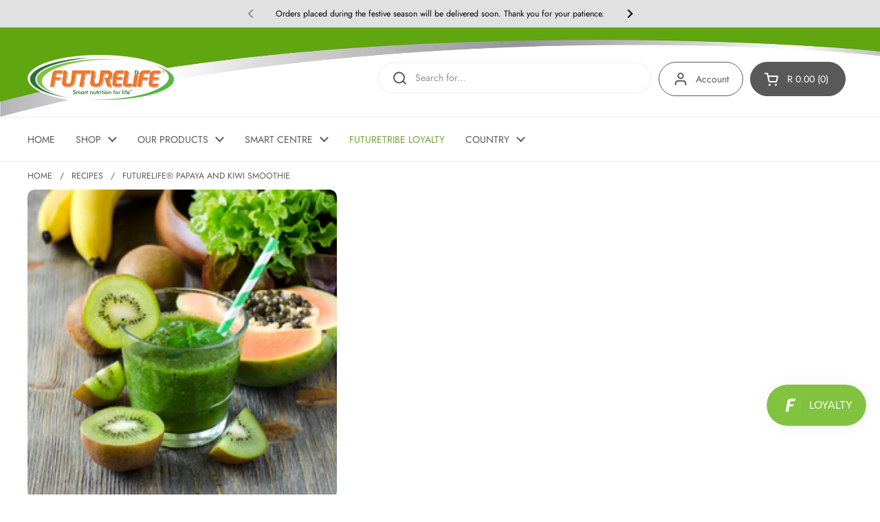

--- FILE ---
content_type: text/html; charset=utf-8
request_url: https://futurelife.co.za/blogs/recipes/papaya-and-kiwi-smoothie
body_size: 77484
content:
<!doctype html><html class="no-js" lang="en" dir="ltr">
<head>

	<meta charset="utf-8">
  <meta http-equiv="X-UA-Compatible" content="IE=edge,chrome=1">
  <meta name="viewport" content="width=device-width, initial-scale=1.0, height=device-height, minimum-scale=1.0">
<meta name="google-site-verification" content="VVfaavfmUqvGUc6Vv8JwtMvAWZkXxNyeWcgE9sbXk6M" /><!-- Google Tag Manager -->
<script>(function(w,d,s,l,i){w[l]=w[l]||[];w[l].push({'gtm.start':
new Date().getTime(),event:'gtm.js'});var f=d.getElementsByTagName(s)[0],
j=d.createElement(s),dl=l!='dataLayer'?'&l='+l:'';j.async=true;j.src=
'https://www.googletagmanager.com/gtm.js?id='+i+dl;f.parentNode.insertBefore(j,f);
})(window,document,'script','dataLayer','GTM-PGVVPXX');</script>
<!-- End Google Tag Manager -->
    <!-- Global site tag (gtag.js) - Google Analytics -->
  <meta name="google-site-verification" content="PKg6AbwzxvHAMUQSbZSqFO-ZsEDhBNti2EYN_i-gJSc" /><meta name="google-site-verification" content="URhftvp_MVMR4aAQB9TSfFEUsio23phWUezdk-deF1A" /><!-- Hotjar Tracking Code for https://futurelife.com/ -->
<script>
    (function(h,o,t,j,a,r){
        h.hj=h.hj||function(){(h.hj.q=h.hj.q||[]).push(arguments)};
        h._hjSettings={hjid:2800749,hjsv:6};
        a=o.getElementsByTagName('head')[0];
        r=o.createElement('script');r.async=1;
        r.src=t+h._hjSettings.hjid+j+h._hjSettings.hjsv;
        a.appendChild(r);
    })(window,document,'https://static.hotjar.com/c/hotjar-','.js?sv=');
</script>
  <meta name="google-site-verification" content="PKg6AbwzxvHAMUQSbZSqFO-ZsEDhBNti2EYN_i-gJSc" /><link rel="shortcut icon" href="//futurelife.co.za/cdn/shop/files/favicon.png?crop=center&height=48&v=1682353481&width=48" type="image/png" />
<script type="application/ld+json">
  {
    "@context": "http://schema.org",
    "@type": "Article",
    "articleBody": "Papaya and Kiwi Smoothie : INGREDIENTS\n\n1 cup fat free milk\n1 handful of ice cubes\n½ a pawpaw, skinned and pips removed\n1 kiwi fruit, peeled and cubed\n1\/2 teaspoon honey (can use ¼ teaspoon Stevia powder or sweetener to taste)\nDash of cinnamon\n\n50g (5 heaped tablespoons) of Original flavour FUTURELIFE® Smart food™\n\n\n \nMETHOD\n\nAdd all the ingredients to your blender and blend together on full power until smooth. \nServe and enjoy.\n\n \nServes 1 – mealServes 2 – snack",
    "mainEntityOfPage": {
      "@type": "WebPage",
      "@id": "https:\/\/futurelife.co.za"
    },
    "headline": "FUTURELIFE® PAPAYA AND KIWI SMOOTHIE","image": [
        "https:\/\/futurelife.co.za\/cdn\/shop\/articles\/futurelife-r-papaya-and-kiwi-smoothie.webp?v=1763947849\u0026width=1920"
      ],"datePublished": "2021-09-22T09:31:04Z",
    "dateCreated": "2021-09-22T09:31:04Z",
    "author": {
      "@type": "Person",
      "name": "Duncan Colville"
    },"publisher": {
      "@type": "Organization",
      "name": "FUTURELIFE®"
    }
  }
  </script><link rel="preconnect" href="https://cdn.shopify.com"><link rel="preconnect" href="https://fonts.shopifycdn.com" crossorigin><link href="//futurelife.co.za/cdn/shop/t/148/assets/theme.css?v=98068614692055341171767689921" as="style" rel="preload"><link href="//futurelife.co.za/cdn/shop/t/148/assets/section-header.css?v=132086743916653027911767689921" as="style" rel="preload"><link href="//futurelife.co.za/cdn/shop/t/148/assets/section-main-article.css?v=141814648533486041931767689921" as="style" rel="preload"><link rel="preload" href="//futurelife.co.za/cdn/fonts/jost/jost_n4.d47a1b6347ce4a4c9f437608011273009d91f2b7.woff2" as="font" type="font/woff2" crossorigin><link rel="preload" href="//futurelife.co.za/cdn/fonts/jost/jost_n4.d47a1b6347ce4a4c9f437608011273009d91f2b7.woff2" as="font" type="font/woff2" crossorigin><style type="text/css">
@font-face {
  font-family: Jost;
  font-weight: 400;
  font-style: normal;
  font-display: swap;
  src: url("//futurelife.co.za/cdn/fonts/jost/jost_n4.d47a1b6347ce4a4c9f437608011273009d91f2b7.woff2") format("woff2"),
       url("//futurelife.co.za/cdn/fonts/jost/jost_n4.791c46290e672b3f85c3d1c651ef2efa3819eadd.woff") format("woff");
}
@font-face {
  font-family: Jost;
  font-weight: 400;
  font-style: normal;
  font-display: swap;
  src: url("//futurelife.co.za/cdn/fonts/jost/jost_n4.d47a1b6347ce4a4c9f437608011273009d91f2b7.woff2") format("woff2"),
       url("//futurelife.co.za/cdn/fonts/jost/jost_n4.791c46290e672b3f85c3d1c651ef2efa3819eadd.woff") format("woff");
}
@font-face {
  font-family: Jost;
  font-weight: 500;
  font-style: normal;
  font-display: swap;
  src: url("//futurelife.co.za/cdn/fonts/jost/jost_n5.7c8497861ffd15f4e1284cd221f14658b0e95d61.woff2") format("woff2"),
       url("//futurelife.co.za/cdn/fonts/jost/jost_n5.fb6a06896db583cc2df5ba1b30d9c04383119dd9.woff") format("woff");
}
@font-face {
  font-family: Jost;
  font-weight: 400;
  font-style: italic;
  font-display: swap;
  src: url("//futurelife.co.za/cdn/fonts/jost/jost_i4.b690098389649750ada222b9763d55796c5283a5.woff2") format("woff2"),
       url("//futurelife.co.za/cdn/fonts/jost/jost_i4.fd766415a47e50b9e391ae7ec04e2ae25e7e28b0.woff") format("woff");
}




</style>
<style type="text/css">

  :root {

    /* Direction */
    --direction: ltr;

    /* Font variables */

    --font-stack-headings: Jost, sans-serif;
    --font-weight-headings: 400;
    --font-style-headings: normal;

    --font-stack-body: Jost, sans-serif;
    --font-weight-body: 400;--font-weight-body-bold: 500;--font-style-body: normal;--font-weight-buttons: var(--font-weight-body);--font-weight-menu: var(--font-weight-body);--base-headings-size: 50;
    --base-headings-line: 1;
    --base-body-size: 14;
    --base-body-line: 1.5;

    --base-menu-size: 14;

    /* Color variables */

    --color-background-header: #ffffff;
    --color-secondary-background-header: rgba(89, 89, 89, 0.08);
    --color-opacity-background-header: rgba(255, 255, 255, 0);
    --color-text-header: #595959;
    --color-foreground-header: #fff;
    --color-accent-header: #71a333;
    --color-foreground-accent-header: #fff;
    --color-borders-header: rgba(89, 89, 89, 0.1);

    --color-background-main: #ffffff;
    --color-secondary-background-main: rgba(89, 89, 89, 0.08);
    --color-third-background-main: rgba(89, 89, 89, 0.04);
    --color-fourth-background-main: rgba(89, 89, 89, 0.02);
    --color-opacity-background-main: rgba(255, 255, 255, 0);
    --color-text-main: #595959;
    --color-foreground-main: #fff;
    --color-secondary-text-main: rgba(89, 89, 89, 0.62);
    --color-accent-main: #71a333;
    --color-foreground-accent-main: #fff;
    --color-borders-main: rgba(89, 89, 89, 0.15);

    --color-background-cards: #ffffff;
    --color-gradient-cards: ;
    --color-text-cards: #595959;
    --color-foreground-cards: #fff;
    --color-secondary-text-cards: rgba(89, 89, 89, 0.6);
    --color-accent-cards: #71a333;
    --color-foreground-accent-cards: #fff;
    --color-borders-cards: #e1e1e1;

    --color-background-footer: #ffffff;
    --color-text-footer: #595959;
    --color-accent-footer: #71a333;
    --color-borders-footer: rgba(89, 89, 89, 0.15);

    --color-borders-forms-primary: rgba(89, 89, 89, 0.3);
    --color-borders-forms-secondary: rgba(89, 89, 89, 0.6);

    /* Borders */

    --border-width-cards: 1px;
    --border-radius-cards: 10px;
    --border-width-buttons: 1px;
    --border-radius-buttons: 30px;
    --border-width-forms: 1px;
    --border-radius-forms: 5px;

    /* Shadows */
    --shadow-x-cards: 0px;
    --shadow-y-cards: 0px;
    --shadow-blur-cards: 0px;
    --color-shadow-cards: rgba(0,0,0,0);
    --shadow-x-buttons: 0px;
    --shadow-y-buttons: 0px;
    --shadow-blur-buttons: 0px;
    --color-shadow-buttons: rgba(0,0,0,0);

    /* Layout */

    --grid-gap-original-base: 20px;
    --container-vertical-space-base: 50px;
    --image-fit-padding: 10%;

  }

  .facets__summary, #main select, .sidebar select, .modal-content select {
    background-image: url('data:image/svg+xml;utf8,<svg width="13" height="8" fill="none" xmlns="http://www.w3.org/2000/svg"><path d="M1.414.086 7.9 6.57 6.485 7.985 0 1.5 1.414.086Z" fill="%23595959"/><path d="M12.985 1.515 6.5 8 5.085 6.586 11.571.101l1.414 1.414Z" fill="%23595959"/></svg>');
  }

  .card .star-rating__stars {
    background-image: url('data:image/svg+xml;utf8,<svg width="20" height="13" viewBox="0 0 14 13" fill="none" xmlns="http://www.w3.org/2000/svg"><path d="m7 0 1.572 4.837h5.085l-4.114 2.99 1.572 4.836L7 9.673l-4.114 2.99 1.571-4.837-4.114-2.99h5.085L7 0Z" stroke="%23595959" stroke-width="1"/></svg>');
  }
  .card .star-rating__stars-active {
    background-image: url('data:image/svg+xml;utf8,<svg width="20" height="13" viewBox="0 0 14 13" fill="none" xmlns="http://www.w3.org/2000/svg"><path d="m7 0 1.572 4.837h5.085l-4.114 2.99 1.572 4.836L7 9.673l-4.114 2.99 1.571-4.837-4.114-2.99h5.085L7 0Z" fill="%23595959" stroke-width="0"/></svg>');
  }

  .star-rating__stars {
    background-image: url('data:image/svg+xml;utf8,<svg width="20" height="13" viewBox="0 0 14 13" fill="none" xmlns="http://www.w3.org/2000/svg"><path d="m7 0 1.572 4.837h5.085l-4.114 2.99 1.572 4.836L7 9.673l-4.114 2.99 1.571-4.837-4.114-2.99h5.085L7 0Z" stroke="%23595959" stroke-width="1"/></svg>');
  }
  .star-rating__stars-active {
    background-image: url('data:image/svg+xml;utf8,<svg width="20" height="13" viewBox="0 0 14 13" fill="none" xmlns="http://www.w3.org/2000/svg"><path d="m7 0 1.572 4.837h5.085l-4.114 2.99 1.572 4.836L7 9.673l-4.114 2.99 1.571-4.837-4.114-2.99h5.085L7 0Z" fill="%23595959" stroke-width="0"/></svg>');
  }

  .product-item {}</style>

<style id="root-height">
  :root {
    --window-height: 100vh;
  }
</style><link href="//futurelife.co.za/cdn/shop/t/148/assets/theme.css?v=98068614692055341171767689921" rel="stylesheet" type="text/css" media="all" />
  <link href="//futurelife.co.za/cdn/shop/t/148/assets/custom--tdmc.css?v=15229606028973202731767689921" rel="stylesheet" type="text/css" media="all" />

	<script>window.performance && window.performance.mark && window.performance.mark('shopify.content_for_header.start');</script><meta id="shopify-digital-wallet" name="shopify-digital-wallet" content="/56930140312/digital_wallets/dialog">
<link rel="alternate" type="application/atom+xml" title="Feed" href="/blogs/recipes.atom" />
<script async="async" src="/checkouts/internal/preloads.js?locale=en-ZA"></script>
<script id="shopify-features" type="application/json">{"accessToken":"5e600ca4294420f581051ddea5d50a64","betas":["rich-media-storefront-analytics"],"domain":"futurelife.co.za","predictiveSearch":true,"shopId":56930140312,"locale":"en"}</script>
<script>var Shopify = Shopify || {};
Shopify.shop = "flmain.myshopify.com";
Shopify.locale = "en";
Shopify.currency = {"active":"ZAR","rate":"1.0"};
Shopify.country = "ZA";
Shopify.theme = {"name":"Copy of Local - Jan Mid Month","id":152735547544,"schema_name":"Local","schema_version":"2.3.2","theme_store_id":null,"role":"main"};
Shopify.theme.handle = "null";
Shopify.theme.style = {"id":null,"handle":null};
Shopify.cdnHost = "futurelife.co.za/cdn";
Shopify.routes = Shopify.routes || {};
Shopify.routes.root = "/";</script>
<script type="module">!function(o){(o.Shopify=o.Shopify||{}).modules=!0}(window);</script>
<script>!function(o){function n(){var o=[];function n(){o.push(Array.prototype.slice.apply(arguments))}return n.q=o,n}var t=o.Shopify=o.Shopify||{};t.loadFeatures=n(),t.autoloadFeatures=n()}(window);</script>
<script id="shop-js-analytics" type="application/json">{"pageType":"article"}</script>
<script defer="defer" async type="module" src="//futurelife.co.za/cdn/shopifycloud/shop-js/modules/v2/client.init-shop-cart-sync_C5BV16lS.en.esm.js"></script>
<script defer="defer" async type="module" src="//futurelife.co.za/cdn/shopifycloud/shop-js/modules/v2/chunk.common_CygWptCX.esm.js"></script>
<script type="module">
  await import("//futurelife.co.za/cdn/shopifycloud/shop-js/modules/v2/client.init-shop-cart-sync_C5BV16lS.en.esm.js");
await import("//futurelife.co.za/cdn/shopifycloud/shop-js/modules/v2/chunk.common_CygWptCX.esm.js");

  window.Shopify.SignInWithShop?.initShopCartSync?.({"fedCMEnabled":true,"windoidEnabled":true});

</script>
<script>(function() {
  var isLoaded = false;
  function asyncLoad() {
    if (isLoaded) return;
    isLoaded = true;
    var urls = ["https:\/\/chimpstatic.com\/mcjs-connected\/js\/users\/e11361d64b0fbd548d305a022\/4c9a3dcc2eb6d643da269d975.js?shop=flmain.myshopify.com","https:\/\/sfdr.co\/sfdr.js?sid=42988\u0026shop=flmain.myshopify.com","https:\/\/cozycountryredirectii.addons.business\/js\/eggbox\/10644\/script_1607f17c3b7f2bb054ee5cd4952f93e1.js?v=1\u0026sign=1607f17c3b7f2bb054ee5cd4952f93e1\u0026shop=flmain.myshopify.com","\/\/cdn.secomapp.com\/promotionpopup\/cdn\/allshops\/flmain\/1658209958.js?shop=flmain.myshopify.com","\/\/cdn.shopify.com\/proxy\/1d464e5688ea97315863813cbc89aa22eac49604566df805e5689c57535e3535\/cdn.rentechdigital.com\/swipecart\/mobile.app.script.min.js?shop=flmain.myshopify.com\u0026sp-cache-control=cHVibGljLCBtYXgtYWdlPTkwMA","https:\/\/cdn.s3.pop-convert.com\/pcjs.production.min.js?unique_id=flmain.myshopify.com\u0026shop=flmain.myshopify.com","https:\/\/script.pop-convert.com\/new-micro\/production.pc.min.js?unique_id=flmain.myshopify.com\u0026shop=flmain.myshopify.com","https:\/\/redirectify.app\/script_tags\/tracking.js?shop=flmain.myshopify.com","https:\/\/cdn.shopify.com\/s\/files\/1\/0569\/3014\/0312\/t\/148\/assets\/yoast-active-script.js?v=1767689921\u0026shop=flmain.myshopify.com"];
    for (var i = 0; i < urls.length; i++) {
      var s = document.createElement('script');
      s.type = 'text/javascript';
      s.async = true;
      s.src = urls[i];
      var x = document.getElementsByTagName('script')[0];
      x.parentNode.insertBefore(s, x);
    }
  };
  if(window.attachEvent) {
    window.attachEvent('onload', asyncLoad);
  } else {
    window.addEventListener('load', asyncLoad, false);
  }
})();</script>
<script id="__st">var __st={"a":56930140312,"offset":7200,"reqid":"ebb72d0b-3cb3-4c36-b77a-94d5f1701fe9-1768633964","pageurl":"futurelife.co.za\/blogs\/recipes\/papaya-and-kiwi-smoothie","s":"articles-557118980248","u":"598c5f3db16f","p":"article","rtyp":"article","rid":557118980248};</script>
<script>window.ShopifyPaypalV4VisibilityTracking = true;</script>
<script id="captcha-bootstrap">!function(){'use strict';const t='contact',e='account',n='new_comment',o=[[t,t],['blogs',n],['comments',n],[t,'customer']],c=[[e,'customer_login'],[e,'guest_login'],[e,'recover_customer_password'],[e,'create_customer']],r=t=>t.map((([t,e])=>`form[action*='/${t}']:not([data-nocaptcha='true']) input[name='form_type'][value='${e}']`)).join(','),a=t=>()=>t?[...document.querySelectorAll(t)].map((t=>t.form)):[];function s(){const t=[...o],e=r(t);return a(e)}const i='password',u='form_key',d=['recaptcha-v3-token','g-recaptcha-response','h-captcha-response',i],f=()=>{try{return window.sessionStorage}catch{return}},m='__shopify_v',_=t=>t.elements[u];function p(t,e,n=!1){try{const o=window.sessionStorage,c=JSON.parse(o.getItem(e)),{data:r}=function(t){const{data:e,action:n}=t;return t[m]||n?{data:e,action:n}:{data:t,action:n}}(c);for(const[e,n]of Object.entries(r))t.elements[e]&&(t.elements[e].value=n);n&&o.removeItem(e)}catch(o){console.error('form repopulation failed',{error:o})}}const l='form_type',E='cptcha';function T(t){t.dataset[E]=!0}const w=window,h=w.document,L='Shopify',v='ce_forms',y='captcha';let A=!1;((t,e)=>{const n=(g='f06e6c50-85a8-45c8-87d0-21a2b65856fe',I='https://cdn.shopify.com/shopifycloud/storefront-forms-hcaptcha/ce_storefront_forms_captcha_hcaptcha.v1.5.2.iife.js',D={infoText:'Protected by hCaptcha',privacyText:'Privacy',termsText:'Terms'},(t,e,n)=>{const o=w[L][v],c=o.bindForm;if(c)return c(t,g,e,D).then(n);var r;o.q.push([[t,g,e,D],n]),r=I,A||(h.body.append(Object.assign(h.createElement('script'),{id:'captcha-provider',async:!0,src:r})),A=!0)});var g,I,D;w[L]=w[L]||{},w[L][v]=w[L][v]||{},w[L][v].q=[],w[L][y]=w[L][y]||{},w[L][y].protect=function(t,e){n(t,void 0,e),T(t)},Object.freeze(w[L][y]),function(t,e,n,w,h,L){const[v,y,A,g]=function(t,e,n){const i=e?o:[],u=t?c:[],d=[...i,...u],f=r(d),m=r(i),_=r(d.filter((([t,e])=>n.includes(e))));return[a(f),a(m),a(_),s()]}(w,h,L),I=t=>{const e=t.target;return e instanceof HTMLFormElement?e:e&&e.form},D=t=>v().includes(t);t.addEventListener('submit',(t=>{const e=I(t);if(!e)return;const n=D(e)&&!e.dataset.hcaptchaBound&&!e.dataset.recaptchaBound,o=_(e),c=g().includes(e)&&(!o||!o.value);(n||c)&&t.preventDefault(),c&&!n&&(function(t){try{if(!f())return;!function(t){const e=f();if(!e)return;const n=_(t);if(!n)return;const o=n.value;o&&e.removeItem(o)}(t);const e=Array.from(Array(32),(()=>Math.random().toString(36)[2])).join('');!function(t,e){_(t)||t.append(Object.assign(document.createElement('input'),{type:'hidden',name:u})),t.elements[u].value=e}(t,e),function(t,e){const n=f();if(!n)return;const o=[...t.querySelectorAll(`input[type='${i}']`)].map((({name:t})=>t)),c=[...d,...o],r={};for(const[a,s]of new FormData(t).entries())c.includes(a)||(r[a]=s);n.setItem(e,JSON.stringify({[m]:1,action:t.action,data:r}))}(t,e)}catch(e){console.error('failed to persist form',e)}}(e),e.submit())}));const S=(t,e)=>{t&&!t.dataset[E]&&(n(t,e.some((e=>e===t))),T(t))};for(const o of['focusin','change'])t.addEventListener(o,(t=>{const e=I(t);D(e)&&S(e,y())}));const B=e.get('form_key'),M=e.get(l),P=B&&M;t.addEventListener('DOMContentLoaded',(()=>{const t=y();if(P)for(const e of t)e.elements[l].value===M&&p(e,B);[...new Set([...A(),...v().filter((t=>'true'===t.dataset.shopifyCaptcha))])].forEach((e=>S(e,t)))}))}(h,new URLSearchParams(w.location.search),n,t,e,['guest_login'])})(!0,!0)}();</script>
<script integrity="sha256-4kQ18oKyAcykRKYeNunJcIwy7WH5gtpwJnB7kiuLZ1E=" data-source-attribution="shopify.loadfeatures" defer="defer" src="//futurelife.co.za/cdn/shopifycloud/storefront/assets/storefront/load_feature-a0a9edcb.js" crossorigin="anonymous"></script>
<script data-source-attribution="shopify.dynamic_checkout.dynamic.init">var Shopify=Shopify||{};Shopify.PaymentButton=Shopify.PaymentButton||{isStorefrontPortableWallets:!0,init:function(){window.Shopify.PaymentButton.init=function(){};var t=document.createElement("script");t.src="https://futurelife.co.za/cdn/shopifycloud/portable-wallets/latest/portable-wallets.en.js",t.type="module",document.head.appendChild(t)}};
</script>
<script data-source-attribution="shopify.dynamic_checkout.buyer_consent">
  function portableWalletsHideBuyerConsent(e){var t=document.getElementById("shopify-buyer-consent"),n=document.getElementById("shopify-subscription-policy-button");t&&n&&(t.classList.add("hidden"),t.setAttribute("aria-hidden","true"),n.removeEventListener("click",e))}function portableWalletsShowBuyerConsent(e){var t=document.getElementById("shopify-buyer-consent"),n=document.getElementById("shopify-subscription-policy-button");t&&n&&(t.classList.remove("hidden"),t.removeAttribute("aria-hidden"),n.addEventListener("click",e))}window.Shopify?.PaymentButton&&(window.Shopify.PaymentButton.hideBuyerConsent=portableWalletsHideBuyerConsent,window.Shopify.PaymentButton.showBuyerConsent=portableWalletsShowBuyerConsent);
</script>
<script data-source-attribution="shopify.dynamic_checkout.cart.bootstrap">document.addEventListener("DOMContentLoaded",(function(){function t(){return document.querySelector("shopify-accelerated-checkout-cart, shopify-accelerated-checkout")}if(t())Shopify.PaymentButton.init();else{new MutationObserver((function(e,n){t()&&(Shopify.PaymentButton.init(),n.disconnect())})).observe(document.body,{childList:!0,subtree:!0})}}));
</script>

<script>window.performance && window.performance.mark && window.performance.mark('shopify.content_for_header.end');</script>

  <script>
    const rbi = [];
    const ribSetSize = (img) => {
      if ( img.offsetWidth / img.dataset.ratio < img.offsetHeight ) {
        img.setAttribute('sizes', `${Math.ceil(img.offsetHeight * img.dataset.ratio)}px`);
      } else {
        img.setAttribute('sizes', `${Math.ceil(img.offsetWidth)}px`);
      }
    }
    const debounce = (fn, wait) => {
      let t;
      return (...args) => {
        clearTimeout(t);
        t = setTimeout(() => fn.apply(this, args), wait);
      };
    }
    window.KEYCODES = {
      TAB: 9,
      ESC: 27,
      DOWN: 40,
      RIGHT: 39,
      UP: 38,
      LEFT: 37,
      RETURN: 13
    };
    window.addEventListener('resize', debounce(()=>{
      for ( let img of rbi ) {
        ribSetSize(img);
      }
    }, 250));
  </script><noscript>
    <link rel="stylesheet" href="//futurelife.co.za/cdn/shop/t/148/assets/theme-noscript.css?v=143499523122431679711767689921">
  </noscript>

  <!-- Hotjar Tracking Code for Futurelife -->
<script>
    (function(h,o,t,j,a,r){
        h.hj=h.hj||function(){(h.hj.q=h.hj.q||[]).push(arguments)};
        h._hjSettings={hjid:5030737,hjsv:6};
        a=o.getElementsByTagName('head')[0];
        r=o.createElement('script');r.async=1;
        r.src=t+h._hjSettings.hjid+j+h._hjSettings.hjsv;
        a.appendChild(r);
    })(window,document,'https://static.hotjar.com/c/hotjar-','.js?sv=');
</script>

<!-- BEGIN app block: shopify://apps/yoast-seo/blocks/metatags/7c777011-bc88-4743-a24e-64336e1e5b46 -->
<!-- This site is optimized with Yoast SEO for Shopify -->
<title>Papaya and Kiwi Smoothie - FUTURELIFE®</title>
<meta name="description" content="Discover a nutritious and delicious meal option with our Papaya and Kiwi Smoothie recipe - so easy to make and so full of goodness - Purchase Online Today!" />
<link rel="canonical" href="https://futurelife.co.za/blogs/recipes/papaya-and-kiwi-smoothie" />
<meta name="robots" content="index, follow, max-image-preview:large, max-snippet:-1, max-video-preview:-1" />
<meta property="og:site_name" content="FUTURELIFE®" />
<meta property="og:url" content="https://futurelife.co.za/blogs/recipes/papaya-and-kiwi-smoothie" />
<meta property="og:locale" content="en_US" />
<meta property="og:type" content="article" />
<meta property="article:modified_time" content="2025-11-24T03:30:49+02:00" />
<meta property="article:published_time" content="2021-09-22T09:31:04+02:00" />
<meta property="og:title" content="Papaya and Kiwi Smoothie - FUTURELIFE®" />
<meta property="og:description" content="Discover a nutritious and delicious meal option with our Papaya and Kiwi Smoothie recipe - so easy to make and so full of goodness - Purchase Online Today!" />
<meta property="og:image" content="https://futurelife.co.za/cdn/shop/articles/futurelife-r-papaya-and-kiwi-smoothie.webp?v=1763947849" />
<meta property="og:image:height" content="2000" />
<meta property="og:image:width" content="2000" />
<meta name="twitter:card" content="summary_large_image" />
<script type="application/ld+json" id="yoast-schema-graph">
{
  "@context": "https://schema.org",
  "@graph": [
    {
      "@type": "WebSite",
      "@id": "https://futurelife.co.za/#/schema/website/1",
      "url": "https://futurelife.co.za",
      "name": "FUTURELIFE®",
      "potentialAction": {
        "@type": "SearchAction",
        "target": "https://futurelife.co.za/search?q={search_term_string}",
        "query-input": "required name=search_term_string"
      },
      "inLanguage": "en"
    },
    {
      "@type": ["WebPage"],
      "@id": "https:\/\/futurelife.co.za\/blogs\/recipes\/papaya-and-kiwi-smoothie",
      "name": "Papaya and Kiwi Smoothie - FUTURELIFE®",
      "description": "Discover a nutritious and delicious meal option with our Papaya and Kiwi Smoothie recipe - so easy to make and so full of goodness - Purchase Online Today!",
      "datePublished": "2021-09-22T09:31:04+02:00",
      "dateModified": "2025-11-24T03:30:49+02:00",
      "potentialAction": {
        "@type": "ReadAction",
        "target": "https:\/\/futurelife.co.za\/blogs\/recipes\/papaya-and-kiwi-smoothie"
      },
      "breadcrumb": {
        "@id": "https:\/\/futurelife.co.za\/blogs\/recipes\/papaya-and-kiwi-smoothie\/#\/schema\/breadcrumb"
      },
      "primaryImageOfPage": {
        "@id": "https://futurelife.co.za/#/schema/ImageObject/112239673496"
      },
      "image": [{
        "@id": "https://futurelife.co.za/#/schema/ImageObject/112239673496"
      }],
      "author": {
        "@type": "Person",
        "@id": "https://futurelife.co.za/#/schema/person/duncan-colville",
        "name": "Duncan Colville"
      },
      "isPartOf": {
        "@id": "https://futurelife.co.za/#/schema/website/1"
      },
      "url": "https:\/\/futurelife.co.za\/blogs\/recipes\/papaya-and-kiwi-smoothie"
    },
    {
      "@type": "ImageObject",
      "@id": "https://futurelife.co.za/#/schema/ImageObject/112239673496",
      "caption": "FUTURELIFE® PAPAYA AND KIWI SMOOTHIE",
      "inLanguage": "en",
      "width": 2000,
      "height": 2000,
      "url": "https:\/\/futurelife.co.za\/cdn\/shop\/articles\/futurelife-r-papaya-and-kiwi-smoothie.webp?v=1763947849",
      "contentUrl": "https:\/\/futurelife.co.za\/cdn\/shop\/articles\/futurelife-r-papaya-and-kiwi-smoothie.webp?v=1763947849"
    },
    {
      "@type": "BreadcrumbList",
      "@id": "https:\/\/futurelife.co.za\/blogs\/recipes\/papaya-and-kiwi-smoothie\/#\/schema\/breadcrumb",
      "itemListElement": [
        {
          "@type": "ListItem",
          "name": "FUTURELIFE®",
          "item": "https:\/\/futurelife.co.za",
          "position": 1
        },
        {
          "@type": "ListItem",
          "name": "RECIPES",
          "item": "https:\/\/futurelife.co.za\/blogs\/recipes",
          "position": 2
        },
        {
          "@type": "ListItem",
          "name": "FUTURELIFE® PAPAYA AND KIWI SMOOTHIE",
          "position": 3
        }
      ]
    }

  ]}
</script>
<!--/ Yoast SEO -->
<!-- END app block --><!-- BEGIN app block: shopify://apps/powerful-form-builder/blocks/app-embed/e4bcb1eb-35b2-42e6-bc37-bfe0e1542c9d --><script type="text/javascript" hs-ignore data-cookieconsent="ignore">
  var Globo = Globo || {};
  var globoFormbuilderRecaptchaInit = function(){};
  var globoFormbuilderHcaptchaInit = function(){};
  window.Globo.FormBuilder = window.Globo.FormBuilder || {};
  window.Globo.FormBuilder.shop = {"configuration":{"money_format":"R {{amount}}"},"pricing":{"features":{"bulkOrderForm":false,"cartForm":false,"fileUpload":2,"removeCopyright":false}},"settings":{"copyright":"Powered by <a href=\"https://globosoftware.net\" target=\"_blank\">Globo</a> <a href=\"https://apps.shopify.com/form-builder-contact-form\" target=\"_blank\">Contact Form</a>","hideWaterMark":false,"reCaptcha":{"recaptchaType":"v2","siteKey":false,"languageCode":"en"},"scrollTop":false,"additionalColumns":[]},"encryption_form_id":1,"url":"https://app.powerfulform.com/"};

  if(window.Globo.FormBuilder.shop.settings.customCssEnabled && window.Globo.FormBuilder.shop.settings.customCssCode){
    const customStyle = document.createElement('style');
    customStyle.type = 'text/css';
    customStyle.innerHTML = window.Globo.FormBuilder.shop.settings.customCssCode;
    document.head.appendChild(customStyle);
  }

  window.Globo.FormBuilder.forms = [];
    
      
      
      
      window.Globo.FormBuilder.forms[36783] = {"36783":{"elements":[{"id":"group-1","type":"group","label":{"en":""},"description":"","elements":[{"id":"name-1","type":"name","label":{"en":"First Name"},"placeholder":"","description":"","limitCharacters":false,"characters":100,"hideLabel":false,"keepPositionLabel":false,"columnWidth":50,"displayDisjunctive":false,"required":false},{"id":"name-2","type":"name","label":{"en":"Last Name"},"placeholder":"","description":"","limitCharacters":false,"characters":100,"hideLabel":false,"keepPositionLabel":false,"columnWidth":50,"displayType":"show","displayDisjunctive":false,"conditionalField":false},{"id":"email","type":"email","label":{"en":"Email"},"placeholder":{"en":""},"description":"","limitCharacters":false,"characters":100,"hideLabel":false,"keepPositionLabel":false,"required":true,"ifHideLabel":false,"inputIcon":null,"columnWidth":50,"conditionalField":false,"onlyShowIf":false,"radio":false,"radio-2":false,"radio-3":false,"checkbox":false},{"id":"phone-1","type":"phone","label":"Phone","placeholder":"","description":"","validatePhone":false,"onlyShowFlag":false,"defaultCountryCode":"us","limitCharacters":false,"characters":100,"hideLabel":false,"keepPositionLabel":false,"columnWidth":50,"displayType":"show","displayDisjunctive":false,"conditionalField":false},{"id":"checkbox-1","type":"checkbox","label":{"en":"I shop: (select all that apply)"},"options":[{"label":{"en":"Online at futurelife.co.za"},"value":"Online at futurelife.co.za"},{"label":{"en":"At Oceans Mall. Umhlanga"},"value":"At Oceans Mall. Umhlanga"},{"label":{"en":"At Canal Walk, Cape Town"},"value":"At Canal Walk, Cape Town"},{"label":{"en":"At my favourite retailer"},"value":"At my favourite retailer"}],"defaultOptions":"","otherOptionLabel":"Other","otherOptionPlaceholder":"Enter other option","hideLabel":false,"keepPositionLabel":false,"inlineOption":33.33,"columnWidth":100,"displayType":"show","displayDisjunctive":false,"conditionalField":false},{"id":"checkbox-2","type":"checkbox","label":{"en":"My favourite retailer is:"},"options":[{"label":{"en":"Checkers"},"value":"Checkers"},{"label":{"en":"Shoprite"},"value":"Shoprite"},{"label":{"en":"Pick 'n Pay"},"value":"Pick 'n Pay"},{"label":{"en":"Spar"},"value":"Spar"},{"label":{"en":"Woolworths"},"value":"Woolworths"},{"label":{"en":"Makro"},"value":"Makro"},{"label":{"en":"Dischem"},"value":"Dischem"},{"label":{"en":"Clicks"},"value":"Clicks"}],"defaultOptions":"","otherOptionLabel":"Other","otherOptionPlaceholder":"Enter other option","hideLabel":false,"keepPositionLabel":false,"inlineOption":25,"columnWidth":100,"displayType":"show","displayDisjunctive":false,"conditionalField":false},{"id":"checkbox-3","type":"checkbox","label":{"en":"What are you interested in?"},"options":[{"label":{"en":"Pre + Post Natal Nutrition"},"value":"Pre + Post Natal Nutrition"},{"label":{"en":"Mental Health"},"value":"Mental Health"},{"label":{"en":"Toddler Nutrition"},"value":"Toddler Nutrition"},{"label":{"en":"Eating Plans"},"value":"Eating Plans"},{"label":{"en":"Child Nutrition"},"value":"Child Nutrition"},{"label":{"en":"Weight Management"},"value":"Weight Management"},{"label":{"en":"Immune Support"},"value":"Immune Support"},{"label":{"en":"Health Recipes Weekly - Healthy Dessert Options"},"value":"Health Recipes Weekly - Healthy Dessert Options"},{"label":{"en":"Gut Health"},"value":"Gut Health"},{"label":{"en":"Wellness Workouts"},"value":"Wellness Workouts"},{"label":{"en":"Heart Health"},"value":"Heart Health"},{"label":{"en":"Healthy Lifestyle Challenges"},"value":"Healthy Lifestyle Challenges"},{"label":{"en":"Muscle Maintenance"},"value":"Muscle Maintenance"},{"label":{"en":"Exclusive Discounts + Promos"},"value":"Exclusive Discounts + Promos"},{"label":{"en":"Skin Health"},"value":"Skin Health"},{"label":{"en":"Access to Subscriber Only Discounts + New Products"},"value":"Access to Subscriber Only Discounts + New Products"},{"label":{"en":"Bones + Joint Health"},"value":"Bones + Joint Health"},{"label":{"en":"Q \u0026 A's"},"value":"Q \u0026 A's"},{"label":{"en":"Diabetes"},"value":"Diabetes"},{"label":{"en":"On the Go Snacking"},"value":"On the Go Snacking"},{"label":{"en":"Gluten Free"},"value":"Gluten Free"}],"defaultOptions":"","otherOptionLabel":"Other","otherOptionPlaceholder":"Enter other option","hideLabel":false,"keepPositionLabel":false,"inlineOption":50,"columnWidth":100,"displayType":"show","displayDisjunctive":false,"conditionalField":false},{"id":"checkbox-4","type":"checkbox","label":{"en":"Do you want to join our loyalty program"},"options":[{"label":{"en":"Yes"},"value":"Yes"},{"label":{"en":"No"},"value":"No"}],"defaultOptions":"","otherOptionLabel":"Other","otherOptionPlaceholder":"Enter other option","hideLabel":false,"keepPositionLabel":false,"inlineOption":50,"columnWidth":100,"displayType":"show","displayDisjunctive":false,"conditionalField":false,"limitSelections":true,"limitRange":["1","1"]},{"id":"checkbox-5","type":"checkbox","label":{"en":"Do you want to sign up to our newsletter to be the first to know about news, promotions and special offers?"},"options":[{"label":{"en":"Yes"},"value":"Yes"},{"label":{"en":"No"},"value":"No"}],"defaultOptions":"","otherOptionLabel":"Other","otherOptionPlaceholder":"Enter other option","hideLabel":false,"keepPositionLabel":false,"inlineOption":50,"columnWidth":100,"displayType":"show","displayDisjunctive":false,"conditionalField":false,"limitSelections":true,"limitRange":["0","1"]},{"id":"checkbox-6","type":"checkbox","label":{"en":"Your preferred method of contact"},"options":[{"label":{"en":"SMS"},"value":"SMS"},{"label":{"en":"Email"},"value":"Email"}],"defaultOptions":"","otherOptionLabel":"Other","otherOptionPlaceholder":"Enter other option","hideLabel":false,"keepPositionLabel":false,"inlineOption":50,"columnWidth":100,"displayType":"show","displayDisjunctive":false,"conditionalField":false,"limitSelections":true,"limitRange":[null,"1"]}]}],"errorMessage":{"required":"Please fill in field","minSelections":"Please choose at least {{ min_selections }} options","maxSelections":"Please choose at maximum of {{ max_selections }} options","exactlySelections":"Please choose exactly {{ exact_selections }} options","invalid":"Invalid","invalidName":"Invalid name","invalidEmail":"Invalid email","invalidURL":"Invalid url","invalidPhone":"Invalid phone","invalidNumber":"Invalid number","invalidPassword":"Invalid password","confirmPasswordNotMatch":"Confirmed password doesn't match","customerAlreadyExists":"Customer already exists","fileSizeLimit":"File size limit","fileNotAllowed":"File not allowed","requiredCaptcha":"Required captcha","requiredProducts":"Please select product","limitQuantity":"The number of products left in stock has been exceeded","shopifyInvalidPhone":"phone - Enter a valid phone number to use this delivery method","shopifyPhoneHasAlready":"phone - Phone has already been taken","shopifyInvalidProvice":"addresses.province - is not valid","otherError":"Something went wrong, please try again"},"appearance":{"layout":"default","width":"1000","style":"classic","mainColor":"rgba(92,92,92,1)","floatingIcon":"\u003csvg aria-hidden=\"true\" focusable=\"false\" data-prefix=\"far\" data-icon=\"envelope\" class=\"svg-inline--fa fa-envelope fa-w-16\" role=\"img\" xmlns=\"http:\/\/www.w3.org\/2000\/svg\" viewBox=\"0 0 512 512\"\u003e\u003cpath fill=\"currentColor\" d=\"M464 64H48C21.49 64 0 85.49 0 112v288c0 26.51 21.49 48 48 48h416c26.51 0 48-21.49 48-48V112c0-26.51-21.49-48-48-48zm0 48v40.805c-22.422 18.259-58.168 46.651-134.587 106.49-16.841 13.247-50.201 45.072-73.413 44.701-23.208.375-56.579-31.459-73.413-44.701C106.18 199.465 70.425 171.067 48 152.805V112h416zM48 400V214.398c22.914 18.251 55.409 43.862 104.938 82.646 21.857 17.205 60.134 55.186 103.062 54.955 42.717.231 80.509-37.199 103.053-54.947 49.528-38.783 82.032-64.401 104.947-82.653V400H48z\"\u003e\u003c\/path\u003e\u003c\/svg\u003e","floatingText":null,"displayOnAllPage":false,"formType":"normalForm","background":"color","backgroundColor":"#fff","descriptionColor":"#6c757d","headingColor":"#000","labelColor":"#000","optionColor":"#000","paragraphBackground":"#fff","paragraphColor":"#000"},"afterSubmit":{"action":"clearForm","message":{"en":"\u003ch4\u003eThank you for updating your preferences.\u003c\/h4\u003e\u003cp\u003e\u003cbr\u003e\u003c\/p\u003e\u003cp\u003eHave a great day!\u003c\/p\u003e"},"redirectUrl":null},"footer":{"description":null,"previousText":"Previous","nextText":"Next","submitText":{"en":"SUBMIT"},"submitAlignment":"left"},"header":{"active":false,"title":"Survey questions","description":"\u003cp\u003e\u003cspan style=\"color: rgb(0, 0, 0); background-color: transparent;\"\u003ePlease take a moment to complete this quick question survey. We value your feedback and have designed this survey as a way to know you better. Thank you for participating!\u003c\/span\u003e\u003c\/p\u003e","headerAlignment":"left"},"isStepByStepForm":true,"publish":{"requiredLogin":false,"requiredLoginMessage":"Please \u003ca href='\/account\/login' title='login'\u003elogin\u003c\/a\u003e to continue"},"reCaptcha":{"enable":false},"html":"\n\u003cdiv class=\"globo-form default-form globo-form-id-0\" data-locale=\"en\" \u003e\n\n\u003cstyle\u003e\n\n\n\n.globo-form-id-0 .globo-form-app{\n    max-width: 1000px;\n    width: -webkit-fill-available;\n    \n    background-color: #fff;\n    \n    \n}\n\n.globo-form-id-0 .globo-form-app .globo-heading{\n    color: #000\n}\n\n\n.globo-form-id-0 .globo-form-app .header {\n    text-align:left;\n}\n\n\n.globo-form-id-0 .globo-form-app .globo-description,\n.globo-form-id-0 .globo-form-app .header .globo-description{\n    color: #6c757d\n}\n.globo-form-id-0 .globo-form-app .globo-label,\n.globo-form-id-0 .globo-form-app .globo-form-control label.globo-label,\n.globo-form-id-0 .globo-form-app .globo-form-control label.globo-label span.label-content{\n    color: #000;\n    text-align: left !important;\n}\n.globo-form-id-0 .globo-form-app .globo-label.globo-position-label{\n    height: 20px !important;\n}\n.globo-form-id-0 .globo-form-app .globo-form-control .help-text.globo-description,\n.globo-form-id-0 .globo-form-app .globo-form-control span.globo-description{\n    color: #6c757d\n}\n.globo-form-id-0 .globo-form-app .globo-form-control .checkbox-wrapper .globo-option,\n.globo-form-id-0 .globo-form-app .globo-form-control .radio-wrapper .globo-option\n{\n    color: #000\n}\n.globo-form-id-0 .globo-form-app .footer,\n.globo-form-id-0 .globo-form-app .gfb__footer{\n    text-align:left;\n}\n.globo-form-id-0 .globo-form-app .footer button,\n.globo-form-id-0 .globo-form-app .gfb__footer button{\n    border:1px solid rgba(92,92,92,1);\n    \n}\n.globo-form-id-0 .globo-form-app .footer button.submit,\n.globo-form-id-0 .globo-form-app .gfb__footer button.submit\n.globo-form-id-0 .globo-form-app .footer button.checkout,\n.globo-form-id-0 .globo-form-app .gfb__footer button.checkout,\n.globo-form-id-0 .globo-form-app .footer button.action.loading .spinner,\n.globo-form-id-0 .globo-form-app .gfb__footer button.action.loading .spinner{\n    background-color: rgba(92,92,92,1);\n    color : #ffffff;\n}\n.globo-form-id-0 .globo-form-app .globo-form-control .star-rating\u003efieldset:not(:checked)\u003elabel:before {\n    content: url('data:image\/svg+xml; utf8, \u003csvg aria-hidden=\"true\" focusable=\"false\" data-prefix=\"far\" data-icon=\"star\" class=\"svg-inline--fa fa-star fa-w-18\" role=\"img\" xmlns=\"http:\/\/www.w3.org\/2000\/svg\" viewBox=\"0 0 576 512\"\u003e\u003cpath fill=\"rgba(92,92,92,1)\" d=\"M528.1 171.5L382 150.2 316.7 17.8c-11.7-23.6-45.6-23.9-57.4 0L194 150.2 47.9 171.5c-26.2 3.8-36.7 36.1-17.7 54.6l105.7 103-25 145.5c-4.5 26.3 23.2 46 46.4 33.7L288 439.6l130.7 68.7c23.2 12.2 50.9-7.4 46.4-33.7l-25-145.5 105.7-103c19-18.5 8.5-50.8-17.7-54.6zM388.6 312.3l23.7 138.4L288 385.4l-124.3 65.3 23.7-138.4-100.6-98 139-20.2 62.2-126 62.2 126 139 20.2-100.6 98z\"\u003e\u003c\/path\u003e\u003c\/svg\u003e');\n}\n.globo-form-id-0 .globo-form-app .globo-form-control .star-rating\u003efieldset\u003einput:checked ~ label:before {\n    content: url('data:image\/svg+xml; utf8, \u003csvg aria-hidden=\"true\" focusable=\"false\" data-prefix=\"fas\" data-icon=\"star\" class=\"svg-inline--fa fa-star fa-w-18\" role=\"img\" xmlns=\"http:\/\/www.w3.org\/2000\/svg\" viewBox=\"0 0 576 512\"\u003e\u003cpath fill=\"rgba(92,92,92,1)\" d=\"M259.3 17.8L194 150.2 47.9 171.5c-26.2 3.8-36.7 36.1-17.7 54.6l105.7 103-25 145.5c-4.5 26.3 23.2 46 46.4 33.7L288 439.6l130.7 68.7c23.2 12.2 50.9-7.4 46.4-33.7l-25-145.5 105.7-103c19-18.5 8.5-50.8-17.7-54.6L382 150.2 316.7 17.8c-11.7-23.6-45.6-23.9-57.4 0z\"\u003e\u003c\/path\u003e\u003c\/svg\u003e');\n}\n.globo-form-id-0 .globo-form-app .globo-form-control .star-rating\u003efieldset:not(:checked)\u003elabel:hover:before,\n.globo-form-id-0 .globo-form-app .globo-form-control .star-rating\u003efieldset:not(:checked)\u003elabel:hover ~ label:before{\n    content : url('data:image\/svg+xml; utf8, \u003csvg aria-hidden=\"true\" focusable=\"false\" data-prefix=\"fas\" data-icon=\"star\" class=\"svg-inline--fa fa-star fa-w-18\" role=\"img\" xmlns=\"http:\/\/www.w3.org\/2000\/svg\" viewBox=\"0 0 576 512\"\u003e\u003cpath fill=\"rgba(92,92,92,1)\" d=\"M259.3 17.8L194 150.2 47.9 171.5c-26.2 3.8-36.7 36.1-17.7 54.6l105.7 103-25 145.5c-4.5 26.3 23.2 46 46.4 33.7L288 439.6l130.7 68.7c23.2 12.2 50.9-7.4 46.4-33.7l-25-145.5 105.7-103c19-18.5 8.5-50.8-17.7-54.6L382 150.2 316.7 17.8c-11.7-23.6-45.6-23.9-57.4 0z\"\u003e\u003c\/path\u003e\u003c\/svg\u003e')\n}\n.globo-form-id-0 .globo-form-app .globo-form-control .radio-wrapper .radio-input:checked ~ .radio-label:after {\n    background: rgba(92,92,92,1);\n    background: radial-gradient(rgba(92,92,92,1) 40%, #fff 45%);\n}\n.globo-form-id-0 .globo-form-app .globo-form-control .checkbox-wrapper .checkbox-input:checked ~ .checkbox-label:before {\n    border-color: rgba(92,92,92,1);\n    box-shadow: 0 4px 6px rgba(50,50,93,0.11), 0 1px 3px rgba(0,0,0,0.08);\n    background-color: rgba(92,92,92,1);\n}\n.globo-form-id-0 .globo-form-app .step.-completed .step__number,\n.globo-form-id-0 .globo-form-app .line.-progress,\n.globo-form-id-0 .globo-form-app .line.-start{\n    background-color: rgba(92,92,92,1);\n}\n.globo-form-id-0 .globo-form-app .checkmark__check,\n.globo-form-id-0 .globo-form-app .checkmark__circle{\n    stroke: rgba(92,92,92,1);\n}\n.globo-form-id-0 .floating-button{\n    background-color: rgba(92,92,92,1);\n}\n.globo-form-id-0 .globo-form-app .globo-form-control .checkbox-wrapper .checkbox-input ~ .checkbox-label:before,\n.globo-form-app .globo-form-control .radio-wrapper .radio-input ~ .radio-label:after{\n    border-color : rgba(92,92,92,1);\n}\n.globo-form-id-0 .flatpickr-day.selected, \n.globo-form-id-0 .flatpickr-day.startRange, \n.globo-form-id-0 .flatpickr-day.endRange, \n.globo-form-id-0 .flatpickr-day.selected.inRange, \n.globo-form-id-0 .flatpickr-day.startRange.inRange, \n.globo-form-id-0 .flatpickr-day.endRange.inRange, \n.globo-form-id-0 .flatpickr-day.selected:focus, \n.globo-form-id-0 .flatpickr-day.startRange:focus, \n.globo-form-id-0 .flatpickr-day.endRange:focus, \n.globo-form-id-0 .flatpickr-day.selected:hover, \n.globo-form-id-0 .flatpickr-day.startRange:hover, \n.globo-form-id-0 .flatpickr-day.endRange:hover, \n.globo-form-id-0 .flatpickr-day.selected.prevMonthDay, \n.globo-form-id-0 .flatpickr-day.startRange.prevMonthDay, \n.globo-form-id-0 .flatpickr-day.endRange.prevMonthDay, \n.globo-form-id-0 .flatpickr-day.selected.nextMonthDay, \n.globo-form-id-0 .flatpickr-day.startRange.nextMonthDay, \n.globo-form-id-0 .flatpickr-day.endRange.nextMonthDay {\n    background: rgba(92,92,92,1);\n    border-color: rgba(92,92,92,1);\n}\n.globo-form-id-0 .globo-paragraph,\n.globo-form-id-0 .globo-paragraph * {\n    background: #fff !important;\n    color: #000 !important;\n    width: 100%!important;\n}\n\n    :root .globo-form-app[data-id=\"0\"]{\n        --gfb-primary-color: rgba(92,92,92,1);\n        --gfb-form-width: 1000px;\n        --gfb-font-family: inherit;\n        --gfb-font-style: inherit;\n        \n        --gfb-bg-color: #FFF;\n        --gfb-bg-position: top;\n        \n            --gfb-bg-color: #fff;\n        \n        \n    }\n\u003c\/style\u003e\n\n\u003cdiv class=\"globo-form-app default-layout gfb-style-classic \" data-id=0\u003e\n    \n    \u003cdiv class=\"header dismiss hidden\" onclick=\"Globo.FormBuilder.closeModalForm(this)\"\u003e\n        \u003csvg width=20 height=20 viewBox=\"0 0 20 20\" class=\"\" focusable=\"false\" aria-hidden=\"true\"\u003e\u003cpath d=\"M11.414 10l4.293-4.293a.999.999 0 1 0-1.414-1.414L10 8.586 5.707 4.293a.999.999 0 1 0-1.414 1.414L8.586 10l-4.293 4.293a.999.999 0 1 0 1.414 1.414L10 11.414l4.293 4.293a.997.997 0 0 0 1.414 0 .999.999 0 0 0 0-1.414L11.414 10z\" fill-rule=\"evenodd\"\u003e\u003c\/path\u003e\u003c\/svg\u003e\n    \u003c\/div\u003e\n    \u003cform class=\"g-container\" novalidate action=\"https:\/\/app.powerfulform.com\/api\/front\/form\/0\/send\" method=\"POST\" enctype=\"multipart\/form-data\" data-id=0\u003e\n        \n            \n        \n        \n            \u003cdiv class=\"globo-formbuilder-wizard\" data-id=0\u003e\n                \u003cdiv class=\"wizard__content\"\u003e\n                    \u003cheader class=\"wizard__header\"\u003e\n                        \u003cdiv class=\"wizard__steps\"\u003e\n                        \u003cnav class=\"steps hidden\"\u003e\n                            \n                            \n                                \n                            \n                            \n                                \n                                \n                                \n                                \n                                \u003cdiv class=\"step last \" data-element-id=\"group-1\"  data-step=\"0\" \u003e\n                                    \u003cdiv class=\"step__content\"\u003e\n                                        \u003cp class=\"step__number\"\u003e\u003c\/p\u003e\n                                        \u003csvg class=\"checkmark\" xmlns=\"http:\/\/www.w3.org\/2000\/svg\" width=52 height=52 viewBox=\"0 0 52 52\"\u003e\n                                            \u003ccircle class=\"checkmark__circle\" cx=\"26\" cy=\"26\" r=\"25\" fill=\"none\"\/\u003e\n                                            \u003cpath class=\"checkmark__check\" fill=\"none\" d=\"M14.1 27.2l7.1 7.2 16.7-16.8\"\/\u003e\n                                        \u003c\/svg\u003e\n                                        \u003cdiv class=\"lines\"\u003e\n                                            \n                                                \u003cdiv class=\"line -start\"\u003e\u003c\/div\u003e\n                                            \n                                            \u003cdiv class=\"line -background\"\u003e\n                                            \u003c\/div\u003e\n                                            \u003cdiv class=\"line -progress\"\u003e\n                                            \u003c\/div\u003e\n                                        \u003c\/div\u003e  \n                                    \u003c\/div\u003e\n                                \u003c\/div\u003e\n                            \n                        \u003c\/nav\u003e\n                        \u003c\/div\u003e\n                    \u003c\/header\u003e\n                    \u003cdiv class=\"panels\"\u003e\n                        \n                        \n                        \n                        \n                        \u003cdiv class=\"panel \" data-element-id=\"group-1\" data-id=0  data-step=\"0\" style=\"padding-top:0\"\u003e\n                            \n                                \n                                    \n\n\n\n\n\n\n\n\n\n\n\n    \n\n\n\n\u003cdiv class=\"globo-form-control layout-2-column \" \u003e\n\u003clabel for=\"0-name-1\" class=\"classic-label globo-label \"\u003e\u003cspan class=\"label-content\" data-label=\"First Name\"\u003eFirst Name\u003c\/span\u003e\u003cspan\u003e\u003c\/span\u003e\u003c\/label\u003e\n    \u003cdiv class=\"globo-form-input\"\u003e\n        \n        \u003cinput type=\"text\"  data-type=\"name\" class=\"classic-input\" id=\"0-name-1\" name=\"name-1\" placeholder=\"\"   \u003e\n    \u003c\/div\u003e\n    \n    \u003csmall class=\"messages\"\u003e\u003c\/small\u003e\n\u003c\/div\u003e\n\n\n                                \n                                    \n\n\n\n\n\n\n\n\n\n\n\n    \n\n\n\n\u003cdiv class=\"globo-form-control layout-2-column \" \u003e\n\u003clabel for=\"0-name-2\" class=\"classic-label globo-label \"\u003e\u003cspan class=\"label-content\" data-label=\"Last Name\"\u003eLast Name\u003c\/span\u003e\u003cspan\u003e\u003c\/span\u003e\u003c\/label\u003e\n    \u003cdiv class=\"globo-form-input\"\u003e\n        \n        \u003cinput type=\"text\"  data-type=\"name\" class=\"classic-input\" id=\"0-name-2\" name=\"name-2\" placeholder=\"\"   \u003e\n    \u003c\/div\u003e\n    \n    \u003csmall class=\"messages\"\u003e\u003c\/small\u003e\n\u003c\/div\u003e\n\n\n                                \n                                    \n\n\n\n\n\n\n\n\n\n\n\n    \n\n\n\n\u003cdiv class=\"globo-form-control layout-2-column \" \u003e\n    \u003clabel for=\"0-email\" class=\"classic-label globo-label \"\u003e\u003cspan class=\"label-content\" data-label=\"Email\"\u003eEmail\u003c\/span\u003e\u003cspan class=\"text-danger text-smaller\"\u003e *\u003c\/span\u003e\u003c\/label\u003e\n    \u003cdiv class=\"globo-form-input\"\u003e\n        \n        \u003cinput type=\"text\"  data-type=\"email\" class=\"classic-input\" id=\"0-email\" name=\"email\" placeholder=\"\" presence  \u003e\n    \u003c\/div\u003e\n    \n    \u003csmall class=\"messages\"\u003e\u003c\/small\u003e\n\u003c\/div\u003e\n\n\n                                \n                                    \n\n\n\n\n\n\n\n\n\n\n\n    \n\n\n\n\u003cdiv class=\"globo-form-control layout-2-column \" \u003e\n    \u003clabel for=\"0-phone-1\" class=\"classic-label globo-label \"\u003e\u003cspan class=\"label-content\" data-label=\"Phone\"\u003ePhone\u003c\/span\u003e\u003cspan\u003e\u003c\/span\u003e\u003c\/label\u003e\n    \u003cdiv class=\"globo-form-input gfb__phone-placeholder\" input-placeholder=\"\"\u003e\n        \n        \u003cinput type=\"text\"  data-type=\"phone\" class=\"classic-input\" id=\"0-phone-1\" name=\"phone-1\" placeholder=\"\"     default-country-code=\"us\"\u003e\n    \u003c\/div\u003e\n    \n    \u003csmall class=\"messages\"\u003e\u003c\/small\u003e\n\u003c\/div\u003e\n\n\n                                \n                                    \n\n\n\n\n\n\n\n\n\n\n\n    \n\n\n\n\n\u003cdiv class=\"globo-form-control layout-1-column \"  data-default-value=\"\\\"\u003e\n    \u003clabel class=\"classic-label globo-label \"\u003e\u003cspan class=\"label-content\" data-label=\"I shop: (select all that apply)\"\u003eI shop: (select all that apply)\u003c\/span\u003e\u003cspan\u003e\u003c\/span\u003e\u003c\/label\u003e\n    \n    \n    \u003cdiv class=\"globo-form-input\"\u003e\n        \u003cul class=\"flex-wrap\"\u003e\n            \n                \n                \n                    \n                \n                \u003cli class=\"globo-list-control option-3-column\"\u003e\n                    \u003cdiv class=\"checkbox-wrapper\"\u003e\n                        \u003cinput class=\"checkbox-input\"  id=\"0-checkbox-1-Online at futurelife.co.za-\" type=\"checkbox\" data-type=\"checkbox\" name=\"checkbox-1[]\"  value=\"Online at futurelife.co.za\"  \u003e\n                        \u003clabel class=\"checkbox-label globo-option\" for=\"0-checkbox-1-Online at futurelife.co.za-\"\u003eOnline at futurelife.co.za\u003c\/label\u003e\n                    \u003c\/div\u003e\n                \u003c\/li\u003e\n            \n                \n                \n                    \n                \n                \u003cli class=\"globo-list-control option-3-column\"\u003e\n                    \u003cdiv class=\"checkbox-wrapper\"\u003e\n                        \u003cinput class=\"checkbox-input\"  id=\"0-checkbox-1-At Oceans Mall. Umhlanga-\" type=\"checkbox\" data-type=\"checkbox\" name=\"checkbox-1[]\"  value=\"At Oceans Mall. Umhlanga\"  \u003e\n                        \u003clabel class=\"checkbox-label globo-option\" for=\"0-checkbox-1-At Oceans Mall. Umhlanga-\"\u003eAt Oceans Mall. Umhlanga\u003c\/label\u003e\n                    \u003c\/div\u003e\n                \u003c\/li\u003e\n            \n                \n                \n                    \n                \n                \u003cli class=\"globo-list-control option-3-column\"\u003e\n                    \u003cdiv class=\"checkbox-wrapper\"\u003e\n                        \u003cinput class=\"checkbox-input\"  id=\"0-checkbox-1-At Canal Walk, Cape Town-\" type=\"checkbox\" data-type=\"checkbox\" name=\"checkbox-1[]\"  value=\"At Canal Walk, Cape Town\"  \u003e\n                        \u003clabel class=\"checkbox-label globo-option\" for=\"0-checkbox-1-At Canal Walk, Cape Town-\"\u003eAt Canal Walk, Cape Town\u003c\/label\u003e\n                    \u003c\/div\u003e\n                \u003c\/li\u003e\n            \n                \n                \n                    \n                \n                \u003cli class=\"globo-list-control option-3-column\"\u003e\n                    \u003cdiv class=\"checkbox-wrapper\"\u003e\n                        \u003cinput class=\"checkbox-input\"  id=\"0-checkbox-1-At my favourite retailer-\" type=\"checkbox\" data-type=\"checkbox\" name=\"checkbox-1[]\"  value=\"At my favourite retailer\"  \u003e\n                        \u003clabel class=\"checkbox-label globo-option\" for=\"0-checkbox-1-At my favourite retailer-\"\u003eAt my favourite retailer\u003c\/label\u003e\n                    \u003c\/div\u003e\n                \u003c\/li\u003e\n            \n            \n        \u003c\/ul\u003e\n    \u003c\/div\u003e\n    \u003csmall class=\"help-text globo-description\"\u003e\u003c\/small\u003e\n    \u003csmall class=\"messages\"\u003e\u003c\/small\u003e\n\u003c\/div\u003e\n\n\n                                \n                                    \n\n\n\n\n\n\n\n\n\n\n\n    \n\n\n\n\n\u003cdiv class=\"globo-form-control layout-1-column \"  data-default-value=\"\\\"\u003e\n    \u003clabel class=\"classic-label globo-label \"\u003e\u003cspan class=\"label-content\" data-label=\"My favourite retailer is:\"\u003eMy favourite retailer is:\u003c\/span\u003e\u003cspan\u003e\u003c\/span\u003e\u003c\/label\u003e\n    \n    \n    \u003cdiv class=\"globo-form-input\"\u003e\n        \u003cul class=\"flex-wrap\"\u003e\n            \n                \n                \n                    \n                \n                \u003cli class=\"globo-list-control option-4-column\"\u003e\n                    \u003cdiv class=\"checkbox-wrapper\"\u003e\n                        \u003cinput class=\"checkbox-input\"  id=\"0-checkbox-2-Checkers-\" type=\"checkbox\" data-type=\"checkbox\" name=\"checkbox-2[]\"  value=\"Checkers\"  \u003e\n                        \u003clabel class=\"checkbox-label globo-option\" for=\"0-checkbox-2-Checkers-\"\u003eCheckers\u003c\/label\u003e\n                    \u003c\/div\u003e\n                \u003c\/li\u003e\n            \n                \n                \n                    \n                \n                \u003cli class=\"globo-list-control option-4-column\"\u003e\n                    \u003cdiv class=\"checkbox-wrapper\"\u003e\n                        \u003cinput class=\"checkbox-input\"  id=\"0-checkbox-2-Shoprite-\" type=\"checkbox\" data-type=\"checkbox\" name=\"checkbox-2[]\"  value=\"Shoprite\"  \u003e\n                        \u003clabel class=\"checkbox-label globo-option\" for=\"0-checkbox-2-Shoprite-\"\u003eShoprite\u003c\/label\u003e\n                    \u003c\/div\u003e\n                \u003c\/li\u003e\n            \n                \n                \n                    \n                \n                \u003cli class=\"globo-list-control option-4-column\"\u003e\n                    \u003cdiv class=\"checkbox-wrapper\"\u003e\n                        \u003cinput class=\"checkbox-input\"  id=\"0-checkbox-2-Pick \u0026#39;n Pay-\" type=\"checkbox\" data-type=\"checkbox\" name=\"checkbox-2[]\"  value=\"Pick \u0026#39;n Pay\"  \u003e\n                        \u003clabel class=\"checkbox-label globo-option\" for=\"0-checkbox-2-Pick \u0026#39;n Pay-\"\u003ePick 'n Pay\u003c\/label\u003e\n                    \u003c\/div\u003e\n                \u003c\/li\u003e\n            \n                \n                \n                    \n                \n                \u003cli class=\"globo-list-control option-4-column\"\u003e\n                    \u003cdiv class=\"checkbox-wrapper\"\u003e\n                        \u003cinput class=\"checkbox-input\"  id=\"0-checkbox-2-Spar-\" type=\"checkbox\" data-type=\"checkbox\" name=\"checkbox-2[]\"  value=\"Spar\"  \u003e\n                        \u003clabel class=\"checkbox-label globo-option\" for=\"0-checkbox-2-Spar-\"\u003eSpar\u003c\/label\u003e\n                    \u003c\/div\u003e\n                \u003c\/li\u003e\n            \n                \n                \n                    \n                \n                \u003cli class=\"globo-list-control option-4-column\"\u003e\n                    \u003cdiv class=\"checkbox-wrapper\"\u003e\n                        \u003cinput class=\"checkbox-input\"  id=\"0-checkbox-2-Woolworths-\" type=\"checkbox\" data-type=\"checkbox\" name=\"checkbox-2[]\"  value=\"Woolworths\"  \u003e\n                        \u003clabel class=\"checkbox-label globo-option\" for=\"0-checkbox-2-Woolworths-\"\u003eWoolworths\u003c\/label\u003e\n                    \u003c\/div\u003e\n                \u003c\/li\u003e\n            \n                \n                \n                    \n                \n                \u003cli class=\"globo-list-control option-4-column\"\u003e\n                    \u003cdiv class=\"checkbox-wrapper\"\u003e\n                        \u003cinput class=\"checkbox-input\"  id=\"0-checkbox-2-Makro-\" type=\"checkbox\" data-type=\"checkbox\" name=\"checkbox-2[]\"  value=\"Makro\"  \u003e\n                        \u003clabel class=\"checkbox-label globo-option\" for=\"0-checkbox-2-Makro-\"\u003eMakro\u003c\/label\u003e\n                    \u003c\/div\u003e\n                \u003c\/li\u003e\n            \n                \n                \n                    \n                \n                \u003cli class=\"globo-list-control option-4-column\"\u003e\n                    \u003cdiv class=\"checkbox-wrapper\"\u003e\n                        \u003cinput class=\"checkbox-input\"  id=\"0-checkbox-2-Dischem-\" type=\"checkbox\" data-type=\"checkbox\" name=\"checkbox-2[]\"  value=\"Dischem\"  \u003e\n                        \u003clabel class=\"checkbox-label globo-option\" for=\"0-checkbox-2-Dischem-\"\u003eDischem\u003c\/label\u003e\n                    \u003c\/div\u003e\n                \u003c\/li\u003e\n            \n                \n                \n                    \n                \n                \u003cli class=\"globo-list-control option-4-column\"\u003e\n                    \u003cdiv class=\"checkbox-wrapper\"\u003e\n                        \u003cinput class=\"checkbox-input\"  id=\"0-checkbox-2-Clicks-\" type=\"checkbox\" data-type=\"checkbox\" name=\"checkbox-2[]\"  value=\"Clicks\"  \u003e\n                        \u003clabel class=\"checkbox-label globo-option\" for=\"0-checkbox-2-Clicks-\"\u003eClicks\u003c\/label\u003e\n                    \u003c\/div\u003e\n                \u003c\/li\u003e\n            \n            \n        \u003c\/ul\u003e\n    \u003c\/div\u003e\n    \u003csmall class=\"help-text globo-description\"\u003e\u003c\/small\u003e\n    \u003csmall class=\"messages\"\u003e\u003c\/small\u003e\n\u003c\/div\u003e\n\n\n                                \n                                    \n\n\n\n\n\n\n\n\n\n\n\n    \n\n\n\n\n\u003cdiv class=\"globo-form-control layout-1-column \"  data-default-value=\"\\\"\u003e\n    \u003clabel class=\"classic-label globo-label \"\u003e\u003cspan class=\"label-content\" data-label=\"What are you interested in?\"\u003eWhat are you interested in?\u003c\/span\u003e\u003cspan\u003e\u003c\/span\u003e\u003c\/label\u003e\n    \n    \n    \u003cdiv class=\"globo-form-input\"\u003e\n        \u003cul class=\"flex-wrap\"\u003e\n            \n                \n                \n                    \n                \n                \u003cli class=\"globo-list-control option-2-column\"\u003e\n                    \u003cdiv class=\"checkbox-wrapper\"\u003e\n                        \u003cinput class=\"checkbox-input\"  id=\"0-checkbox-3-Pre + Post Natal Nutrition-\" type=\"checkbox\" data-type=\"checkbox\" name=\"checkbox-3[]\"  value=\"Pre + Post Natal Nutrition\"  \u003e\n                        \u003clabel class=\"checkbox-label globo-option\" for=\"0-checkbox-3-Pre + Post Natal Nutrition-\"\u003ePre + Post Natal Nutrition\u003c\/label\u003e\n                    \u003c\/div\u003e\n                \u003c\/li\u003e\n            \n                \n                \n                    \n                \n                \u003cli class=\"globo-list-control option-2-column\"\u003e\n                    \u003cdiv class=\"checkbox-wrapper\"\u003e\n                        \u003cinput class=\"checkbox-input\"  id=\"0-checkbox-3-Mental Health-\" type=\"checkbox\" data-type=\"checkbox\" name=\"checkbox-3[]\"  value=\"Mental Health\"  \u003e\n                        \u003clabel class=\"checkbox-label globo-option\" for=\"0-checkbox-3-Mental Health-\"\u003eMental Health\u003c\/label\u003e\n                    \u003c\/div\u003e\n                \u003c\/li\u003e\n            \n                \n                \n                    \n                \n                \u003cli class=\"globo-list-control option-2-column\"\u003e\n                    \u003cdiv class=\"checkbox-wrapper\"\u003e\n                        \u003cinput class=\"checkbox-input\"  id=\"0-checkbox-3-Toddler Nutrition-\" type=\"checkbox\" data-type=\"checkbox\" name=\"checkbox-3[]\"  value=\"Toddler Nutrition\"  \u003e\n                        \u003clabel class=\"checkbox-label globo-option\" for=\"0-checkbox-3-Toddler Nutrition-\"\u003eToddler Nutrition\u003c\/label\u003e\n                    \u003c\/div\u003e\n                \u003c\/li\u003e\n            \n                \n                \n                    \n                \n                \u003cli class=\"globo-list-control option-2-column\"\u003e\n                    \u003cdiv class=\"checkbox-wrapper\"\u003e\n                        \u003cinput class=\"checkbox-input\"  id=\"0-checkbox-3-Eating Plans-\" type=\"checkbox\" data-type=\"checkbox\" name=\"checkbox-3[]\"  value=\"Eating Plans\"  \u003e\n                        \u003clabel class=\"checkbox-label globo-option\" for=\"0-checkbox-3-Eating Plans-\"\u003eEating Plans\u003c\/label\u003e\n                    \u003c\/div\u003e\n                \u003c\/li\u003e\n            \n                \n                \n                    \n                \n                \u003cli class=\"globo-list-control option-2-column\"\u003e\n                    \u003cdiv class=\"checkbox-wrapper\"\u003e\n                        \u003cinput class=\"checkbox-input\"  id=\"0-checkbox-3-Child Nutrition-\" type=\"checkbox\" data-type=\"checkbox\" name=\"checkbox-3[]\"  value=\"Child Nutrition\"  \u003e\n                        \u003clabel class=\"checkbox-label globo-option\" for=\"0-checkbox-3-Child Nutrition-\"\u003eChild Nutrition\u003c\/label\u003e\n                    \u003c\/div\u003e\n                \u003c\/li\u003e\n            \n                \n                \n                    \n                \n                \u003cli class=\"globo-list-control option-2-column\"\u003e\n                    \u003cdiv class=\"checkbox-wrapper\"\u003e\n                        \u003cinput class=\"checkbox-input\"  id=\"0-checkbox-3-Weight Management-\" type=\"checkbox\" data-type=\"checkbox\" name=\"checkbox-3[]\"  value=\"Weight Management\"  \u003e\n                        \u003clabel class=\"checkbox-label globo-option\" for=\"0-checkbox-3-Weight Management-\"\u003eWeight Management\u003c\/label\u003e\n                    \u003c\/div\u003e\n                \u003c\/li\u003e\n            \n                \n                \n                    \n                \n                \u003cli class=\"globo-list-control option-2-column\"\u003e\n                    \u003cdiv class=\"checkbox-wrapper\"\u003e\n                        \u003cinput class=\"checkbox-input\"  id=\"0-checkbox-3-Immune Support-\" type=\"checkbox\" data-type=\"checkbox\" name=\"checkbox-3[]\"  value=\"Immune Support\"  \u003e\n                        \u003clabel class=\"checkbox-label globo-option\" for=\"0-checkbox-3-Immune Support-\"\u003eImmune Support\u003c\/label\u003e\n                    \u003c\/div\u003e\n                \u003c\/li\u003e\n            \n                \n                \n                    \n                \n                \u003cli class=\"globo-list-control option-2-column\"\u003e\n                    \u003cdiv class=\"checkbox-wrapper\"\u003e\n                        \u003cinput class=\"checkbox-input\"  id=\"0-checkbox-3-Health Recipes Weekly - Healthy Dessert Options-\" type=\"checkbox\" data-type=\"checkbox\" name=\"checkbox-3[]\"  value=\"Health Recipes Weekly - Healthy Dessert Options\"  \u003e\n                        \u003clabel class=\"checkbox-label globo-option\" for=\"0-checkbox-3-Health Recipes Weekly - Healthy Dessert Options-\"\u003eHealth Recipes Weekly - Healthy Dessert Options\u003c\/label\u003e\n                    \u003c\/div\u003e\n                \u003c\/li\u003e\n            \n                \n                \n                    \n                \n                \u003cli class=\"globo-list-control option-2-column\"\u003e\n                    \u003cdiv class=\"checkbox-wrapper\"\u003e\n                        \u003cinput class=\"checkbox-input\"  id=\"0-checkbox-3-Gut Health-\" type=\"checkbox\" data-type=\"checkbox\" name=\"checkbox-3[]\"  value=\"Gut Health\"  \u003e\n                        \u003clabel class=\"checkbox-label globo-option\" for=\"0-checkbox-3-Gut Health-\"\u003eGut Health\u003c\/label\u003e\n                    \u003c\/div\u003e\n                \u003c\/li\u003e\n            \n                \n                \n                    \n                \n                \u003cli class=\"globo-list-control option-2-column\"\u003e\n                    \u003cdiv class=\"checkbox-wrapper\"\u003e\n                        \u003cinput class=\"checkbox-input\"  id=\"0-checkbox-3-Wellness Workouts-\" type=\"checkbox\" data-type=\"checkbox\" name=\"checkbox-3[]\"  value=\"Wellness Workouts\"  \u003e\n                        \u003clabel class=\"checkbox-label globo-option\" for=\"0-checkbox-3-Wellness Workouts-\"\u003eWellness Workouts\u003c\/label\u003e\n                    \u003c\/div\u003e\n                \u003c\/li\u003e\n            \n                \n                \n                    \n                \n                \u003cli class=\"globo-list-control option-2-column\"\u003e\n                    \u003cdiv class=\"checkbox-wrapper\"\u003e\n                        \u003cinput class=\"checkbox-input\"  id=\"0-checkbox-3-Heart Health-\" type=\"checkbox\" data-type=\"checkbox\" name=\"checkbox-3[]\"  value=\"Heart Health\"  \u003e\n                        \u003clabel class=\"checkbox-label globo-option\" for=\"0-checkbox-3-Heart Health-\"\u003eHeart Health\u003c\/label\u003e\n                    \u003c\/div\u003e\n                \u003c\/li\u003e\n            \n                \n                \n                    \n                \n                \u003cli class=\"globo-list-control option-2-column\"\u003e\n                    \u003cdiv class=\"checkbox-wrapper\"\u003e\n                        \u003cinput class=\"checkbox-input\"  id=\"0-checkbox-3-Healthy Lifestyle Challenges-\" type=\"checkbox\" data-type=\"checkbox\" name=\"checkbox-3[]\"  value=\"Healthy Lifestyle Challenges\"  \u003e\n                        \u003clabel class=\"checkbox-label globo-option\" for=\"0-checkbox-3-Healthy Lifestyle Challenges-\"\u003eHealthy Lifestyle Challenges\u003c\/label\u003e\n                    \u003c\/div\u003e\n                \u003c\/li\u003e\n            \n                \n                \n                    \n                \n                \u003cli class=\"globo-list-control option-2-column\"\u003e\n                    \u003cdiv class=\"checkbox-wrapper\"\u003e\n                        \u003cinput class=\"checkbox-input\"  id=\"0-checkbox-3-Muscle Maintenance-\" type=\"checkbox\" data-type=\"checkbox\" name=\"checkbox-3[]\"  value=\"Muscle Maintenance\"  \u003e\n                        \u003clabel class=\"checkbox-label globo-option\" for=\"0-checkbox-3-Muscle Maintenance-\"\u003eMuscle Maintenance\u003c\/label\u003e\n                    \u003c\/div\u003e\n                \u003c\/li\u003e\n            \n                \n                \n                    \n                \n                \u003cli class=\"globo-list-control option-2-column\"\u003e\n                    \u003cdiv class=\"checkbox-wrapper\"\u003e\n                        \u003cinput class=\"checkbox-input\"  id=\"0-checkbox-3-Exclusive Discounts + Promos-\" type=\"checkbox\" data-type=\"checkbox\" name=\"checkbox-3[]\"  value=\"Exclusive Discounts + Promos\"  \u003e\n                        \u003clabel class=\"checkbox-label globo-option\" for=\"0-checkbox-3-Exclusive Discounts + Promos-\"\u003eExclusive Discounts + Promos\u003c\/label\u003e\n                    \u003c\/div\u003e\n                \u003c\/li\u003e\n            \n                \n                \n                    \n                \n                \u003cli class=\"globo-list-control option-2-column\"\u003e\n                    \u003cdiv class=\"checkbox-wrapper\"\u003e\n                        \u003cinput class=\"checkbox-input\"  id=\"0-checkbox-3-Skin Health-\" type=\"checkbox\" data-type=\"checkbox\" name=\"checkbox-3[]\"  value=\"Skin Health\"  \u003e\n                        \u003clabel class=\"checkbox-label globo-option\" for=\"0-checkbox-3-Skin Health-\"\u003eSkin Health\u003c\/label\u003e\n                    \u003c\/div\u003e\n                \u003c\/li\u003e\n            \n                \n                \n                    \n                \n                \u003cli class=\"globo-list-control option-2-column\"\u003e\n                    \u003cdiv class=\"checkbox-wrapper\"\u003e\n                        \u003cinput class=\"checkbox-input\"  id=\"0-checkbox-3-Access to Subscriber Only Discounts + New Products-\" type=\"checkbox\" data-type=\"checkbox\" name=\"checkbox-3[]\"  value=\"Access to Subscriber Only Discounts + New Products\"  \u003e\n                        \u003clabel class=\"checkbox-label globo-option\" for=\"0-checkbox-3-Access to Subscriber Only Discounts + New Products-\"\u003eAccess to Subscriber Only Discounts + New Products\u003c\/label\u003e\n                    \u003c\/div\u003e\n                \u003c\/li\u003e\n            \n                \n                \n                    \n                \n                \u003cli class=\"globo-list-control option-2-column\"\u003e\n                    \u003cdiv class=\"checkbox-wrapper\"\u003e\n                        \u003cinput class=\"checkbox-input\"  id=\"0-checkbox-3-Bones + Joint Health-\" type=\"checkbox\" data-type=\"checkbox\" name=\"checkbox-3[]\"  value=\"Bones + Joint Health\"  \u003e\n                        \u003clabel class=\"checkbox-label globo-option\" for=\"0-checkbox-3-Bones + Joint Health-\"\u003eBones + Joint Health\u003c\/label\u003e\n                    \u003c\/div\u003e\n                \u003c\/li\u003e\n            \n                \n                \n                    \n                \n                \u003cli class=\"globo-list-control option-2-column\"\u003e\n                    \u003cdiv class=\"checkbox-wrapper\"\u003e\n                        \u003cinput class=\"checkbox-input\"  id=\"0-checkbox-3-Q \u0026amp; A\u0026#39;s-\" type=\"checkbox\" data-type=\"checkbox\" name=\"checkbox-3[]\"  value=\"Q \u0026amp; A\u0026#39;s\"  \u003e\n                        \u003clabel class=\"checkbox-label globo-option\" for=\"0-checkbox-3-Q \u0026amp; A\u0026#39;s-\"\u003eQ \u0026 A's\u003c\/label\u003e\n                    \u003c\/div\u003e\n                \u003c\/li\u003e\n            \n                \n                \n                    \n                \n                \u003cli class=\"globo-list-control option-2-column\"\u003e\n                    \u003cdiv class=\"checkbox-wrapper\"\u003e\n                        \u003cinput class=\"checkbox-input\"  id=\"0-checkbox-3-Diabetes-\" type=\"checkbox\" data-type=\"checkbox\" name=\"checkbox-3[]\"  value=\"Diabetes\"  \u003e\n                        \u003clabel class=\"checkbox-label globo-option\" for=\"0-checkbox-3-Diabetes-\"\u003eDiabetes\u003c\/label\u003e\n                    \u003c\/div\u003e\n                \u003c\/li\u003e\n            \n                \n                \n                    \n                \n                \u003cli class=\"globo-list-control option-2-column\"\u003e\n                    \u003cdiv class=\"checkbox-wrapper\"\u003e\n                        \u003cinput class=\"checkbox-input\"  id=\"0-checkbox-3-On the Go Snacking-\" type=\"checkbox\" data-type=\"checkbox\" name=\"checkbox-3[]\"  value=\"On the Go Snacking\"  \u003e\n                        \u003clabel class=\"checkbox-label globo-option\" for=\"0-checkbox-3-On the Go Snacking-\"\u003eOn the Go Snacking\u003c\/label\u003e\n                    \u003c\/div\u003e\n                \u003c\/li\u003e\n            \n                \n                \n                    \n                \n                \u003cli class=\"globo-list-control option-2-column\"\u003e\n                    \u003cdiv class=\"checkbox-wrapper\"\u003e\n                        \u003cinput class=\"checkbox-input\"  id=\"0-checkbox-3-Gluten Free-\" type=\"checkbox\" data-type=\"checkbox\" name=\"checkbox-3[]\"  value=\"Gluten Free\"  \u003e\n                        \u003clabel class=\"checkbox-label globo-option\" for=\"0-checkbox-3-Gluten Free-\"\u003eGluten Free\u003c\/label\u003e\n                    \u003c\/div\u003e\n                \u003c\/li\u003e\n            \n            \n        \u003c\/ul\u003e\n    \u003c\/div\u003e\n    \u003csmall class=\"help-text globo-description\"\u003e\u003c\/small\u003e\n    \u003csmall class=\"messages\"\u003e\u003c\/small\u003e\n\u003c\/div\u003e\n\n\n                                \n                                    \n\n\n\n\n\n\n\n\n\n\n\n    \n\n\n\n\n\u003cdiv class=\"globo-form-control layout-1-column \"  data-default-value=\"\\\"\u003e\n    \u003clabel class=\"classic-label globo-label \"\u003e\u003cspan class=\"label-content\" data-label=\"Do you want to join our loyalty program\"\u003eDo you want to join our loyalty program\u003c\/span\u003e\u003cspan\u003e\u003c\/span\u003e\u003c\/label\u003e\n    \n    \n    \u003cdiv class=\"globo-form-input\"\u003e\n        \u003cul class=\"flex-wrap\"\u003e\n            \n                \n                \n                    \n                \n                \u003cli class=\"globo-list-control option-2-column\"\u003e\n                    \u003cdiv class=\"checkbox-wrapper\"\u003e\n                        \u003cinput class=\"checkbox-input\"  id=\"0-checkbox-4-Yes-\" type=\"checkbox\" data-type=\"checkbox\" name=\"checkbox-4[]\"  value=\"Yes\"  \u003e\n                        \u003clabel class=\"checkbox-label globo-option\" for=\"0-checkbox-4-Yes-\"\u003eYes\u003c\/label\u003e\n                    \u003c\/div\u003e\n                \u003c\/li\u003e\n            \n                \n                \n                    \n                \n                \u003cli class=\"globo-list-control option-2-column\"\u003e\n                    \u003cdiv class=\"checkbox-wrapper\"\u003e\n                        \u003cinput class=\"checkbox-input\"  id=\"0-checkbox-4-No-\" type=\"checkbox\" data-type=\"checkbox\" name=\"checkbox-4[]\"  value=\"No\"  \u003e\n                        \u003clabel class=\"checkbox-label globo-option\" for=\"0-checkbox-4-No-\"\u003eNo\u003c\/label\u003e\n                    \u003c\/div\u003e\n                \u003c\/li\u003e\n            \n            \n        \u003c\/ul\u003e\n    \u003c\/div\u003e\n    \u003csmall class=\"help-text globo-description\"\u003e\u003c\/small\u003e\n    \u003csmall class=\"messages\"\u003e\u003c\/small\u003e\n\u003c\/div\u003e\n\n\n                                \n                                    \n\n\n\n\n\n\n\n\n\n\n\n    \n\n\n\n\n\u003cdiv class=\"globo-form-control layout-1-column \"  data-default-value=\"\\\"\u003e\n    \u003clabel class=\"classic-label globo-label \"\u003e\u003cspan class=\"label-content\" data-label=\"Do you want to sign up to our newsletter to be the first to know about news, promotions and special offers?\"\u003eDo you want to sign up to our newsletter to be the first to know about news, promotions and special offers?\u003c\/span\u003e\u003cspan\u003e\u003c\/span\u003e\u003c\/label\u003e\n    \n    \n    \u003cdiv class=\"globo-form-input\"\u003e\n        \u003cul class=\"flex-wrap\"\u003e\n            \n                \n                \n                    \n                \n                \u003cli class=\"globo-list-control option-2-column\"\u003e\n                    \u003cdiv class=\"checkbox-wrapper\"\u003e\n                        \u003cinput class=\"checkbox-input\"  id=\"0-checkbox-5-Yes-\" type=\"checkbox\" data-type=\"checkbox\" name=\"checkbox-5[]\"  value=\"Yes\"  \u003e\n                        \u003clabel class=\"checkbox-label globo-option\" for=\"0-checkbox-5-Yes-\"\u003eYes\u003c\/label\u003e\n                    \u003c\/div\u003e\n                \u003c\/li\u003e\n            \n                \n                \n                    \n                \n                \u003cli class=\"globo-list-control option-2-column\"\u003e\n                    \u003cdiv class=\"checkbox-wrapper\"\u003e\n                        \u003cinput class=\"checkbox-input\"  id=\"0-checkbox-5-No-\" type=\"checkbox\" data-type=\"checkbox\" name=\"checkbox-5[]\"  value=\"No\"  \u003e\n                        \u003clabel class=\"checkbox-label globo-option\" for=\"0-checkbox-5-No-\"\u003eNo\u003c\/label\u003e\n                    \u003c\/div\u003e\n                \u003c\/li\u003e\n            \n            \n        \u003c\/ul\u003e\n    \u003c\/div\u003e\n    \u003csmall class=\"help-text globo-description\"\u003e\u003c\/small\u003e\n    \u003csmall class=\"messages\"\u003e\u003c\/small\u003e\n\u003c\/div\u003e\n\n\n                                \n                                    \n\n\n\n\n\n\n\n\n\n\n\n    \n\n\n\n\n\u003cdiv class=\"globo-form-control layout-1-column \"  data-default-value=\"\\\"\u003e\n    \u003clabel class=\"classic-label globo-label \"\u003e\u003cspan class=\"label-content\" data-label=\"Your preferred method of contact\"\u003eYour preferred method of contact\u003c\/span\u003e\u003cspan\u003e\u003c\/span\u003e\u003c\/label\u003e\n    \n    \n    \u003cdiv class=\"globo-form-input\"\u003e\n        \u003cul class=\"flex-wrap\"\u003e\n            \n                \n                \n                    \n                \n                \u003cli class=\"globo-list-control option-2-column\"\u003e\n                    \u003cdiv class=\"checkbox-wrapper\"\u003e\n                        \u003cinput class=\"checkbox-input\"  id=\"0-checkbox-6-SMS-\" type=\"checkbox\" data-type=\"checkbox\" name=\"checkbox-6[]\"  value=\"SMS\"  \u003e\n                        \u003clabel class=\"checkbox-label globo-option\" for=\"0-checkbox-6-SMS-\"\u003eSMS\u003c\/label\u003e\n                    \u003c\/div\u003e\n                \u003c\/li\u003e\n            \n                \n                \n                    \n                \n                \u003cli class=\"globo-list-control option-2-column\"\u003e\n                    \u003cdiv class=\"checkbox-wrapper\"\u003e\n                        \u003cinput class=\"checkbox-input\"  id=\"0-checkbox-6-Email-\" type=\"checkbox\" data-type=\"checkbox\" name=\"checkbox-6[]\"  value=\"Email\"  \u003e\n                        \u003clabel class=\"checkbox-label globo-option\" for=\"0-checkbox-6-Email-\"\u003eEmail\u003c\/label\u003e\n                    \u003c\/div\u003e\n                \u003c\/li\u003e\n            \n            \n        \u003c\/ul\u003e\n    \u003c\/div\u003e\n    \u003csmall class=\"help-text globo-description\"\u003e\u003c\/small\u003e\n    \u003csmall class=\"messages\"\u003e\u003c\/small\u003e\n\u003c\/div\u003e\n\n\n                                \n                            \n                            \n                                \n                            \n                        \u003c\/div\u003e\n                        \n                    \u003c\/div\u003e\n                    \n                        \n                            \u003cp style=\"text-align: right;font-size:small;display: block !important;\"\u003ePowered by \u003ca href=\"https:\/\/globosoftware.net\" target=\"_blank\"\u003eGlobo\u003c\/a\u003e \u003ca href=\"https:\/\/apps.shopify.com\/form-builder-contact-form\" target=\"_blank\"\u003eContact Form\u003c\/a\u003e\u003c\/p\u003e\n                        \n                    \n                    \u003cdiv class=\"message error\" data-other-error=\"Something went wrong, please try again\"\u003e\n                        \u003cdiv class=\"content\"\u003e\u003c\/div\u003e\n                        \u003cdiv class=\"dismiss\" onclick=\"Globo.FormBuilder.dismiss(this)\"\u003e\n                            \u003csvg width=20 height=20 viewBox=\"0 0 20 20\" class=\"\" focusable=\"false\" aria-hidden=\"true\"\u003e\u003cpath d=\"M11.414 10l4.293-4.293a.999.999 0 1 0-1.414-1.414L10 8.586 5.707 4.293a.999.999 0 1 0-1.414 1.414L8.586 10l-4.293 4.293a.999.999 0 1 0 1.414 1.414L10 11.414l4.293 4.293a.997.997 0 0 0 1.414 0 .999.999 0 0 0 0-1.414L11.414 10z\" fill-rule=\"evenodd\"\u003e\u003c\/path\u003e\u003c\/svg\u003e\n                        \u003c\/div\u003e\n                    \u003c\/div\u003e\n                    \n                        \n                        \u003cdiv class=\"message success\"\u003e\n                            \u003cdiv class=\"content\"\u003e\u003ch4\u003eThank you for updating your preferences.\u003c\/h4\u003e\u003cp\u003e\u003cbr\u003e\u003c\/p\u003e\u003cp\u003eHave a great day!\u003c\/p\u003e\u003c\/div\u003e\n                            \u003cdiv class=\"dismiss\" onclick=\"Globo.FormBuilder.dismiss(this)\"\u003e\n                                \u003csvg width=20 height=20 width=20 height=20 viewBox=\"0 0 20 20\" class=\"\" focusable=\"false\" aria-hidden=\"true\"\u003e\u003cpath d=\"M11.414 10l4.293-4.293a.999.999 0 1 0-1.414-1.414L10 8.586 5.707 4.293a.999.999 0 1 0-1.414 1.414L8.586 10l-4.293 4.293a.999.999 0 1 0 1.414 1.414L10 11.414l4.293 4.293a.997.997 0 0 0 1.414 0 .999.999 0 0 0 0-1.414L11.414 10z\" fill-rule=\"evenodd\"\u003e\u003c\/path\u003e\u003c\/svg\u003e\n                            \u003c\/div\u003e\n                        \u003c\/div\u003e\n                        \n                    \n                    \u003cdiv class=\"gfb__footer wizard__footer\"\u003e\n                        \n                            \n                            \u003cdiv class=\"description globo-description\"\u003e\u003c\/div\u003e\n                            \n                        \n                        \u003cbutton type=\"button\" class=\"action previous hidden classic-button\"\u003ePrevious\u003c\/button\u003e\n                        \u003cbutton type=\"button\" class=\"action next submit classic-button\" data-submitting-text=\"\" data-submit-text='\u003cspan class=\"spinner\"\u003e\u003c\/span\u003eSUBMIT' data-next-text=\"Next\" \u003e\u003cspan class=\"spinner\"\u003e\u003c\/span\u003eNext\u003c\/button\u003e\n                        \n                        \u003cp class=\"wizard__congrats-message\"\u003e\u003c\/p\u003e\n                    \u003c\/div\u003e\n                \u003c\/div\u003e\n            \u003c\/div\u003e\n        \n        \u003cinput type=\"hidden\" value=\"\" name=\"customer[id]\"\u003e\n        \u003cinput type=\"hidden\" value=\"\" name=\"customer[email]\"\u003e\n        \u003cinput type=\"hidden\" value=\"\" name=\"customer[name]\"\u003e\n        \u003cinput type=\"hidden\" value=\"\" name=\"page[title]\"\u003e\n        \u003cinput type=\"hidden\" value=\"\" name=\"page[href]\"\u003e\n        \u003cinput type=\"hidden\" value=\"\" name=\"_keyLabel\"\u003e\n    \u003c\/form\u003e\n    \n    \u003cdiv class=\"message success\"\u003e\n        \u003cdiv class=\"content\"\u003e\u003ch4\u003eThank you for updating your preferences.\u003c\/h4\u003e\u003cp\u003e\u003cbr\u003e\u003c\/p\u003e\u003cp\u003eHave a great day!\u003c\/p\u003e\u003c\/div\u003e\n        \u003cdiv class=\"dismiss\" onclick=\"Globo.FormBuilder.dismiss(this)\"\u003e\n            \u003csvg width=20 height=20 viewBox=\"0 0 20 20\" class=\"\" focusable=\"false\" aria-hidden=\"true\"\u003e\u003cpath d=\"M11.414 10l4.293-4.293a.999.999 0 1 0-1.414-1.414L10 8.586 5.707 4.293a.999.999 0 1 0-1.414 1.414L8.586 10l-4.293 4.293a.999.999 0 1 0 1.414 1.414L10 11.414l4.293 4.293a.997.997 0 0 0 1.414 0 .999.999 0 0 0 0-1.414L11.414 10z\" fill-rule=\"evenodd\"\u003e\u003c\/path\u003e\u003c\/svg\u003e\n        \u003c\/div\u003e\n    \u003c\/div\u003e\n    \n\u003c\/div\u003e\n\n\u003c\/div\u003e\n"}}[36783];
      
    
  
  window.Globo.FormBuilder.url = window.Globo.FormBuilder.shop.url;
  window.Globo.FormBuilder.CDN_URL = window.Globo.FormBuilder.shop.CDN_URL ?? window.Globo.FormBuilder.shop.url;
  window.Globo.FormBuilder.themeOs20 = true;
  window.Globo.FormBuilder.searchProductByJson = true;
  
  
  window.Globo.FormBuilder.__webpack_public_path_2__ = "https://cdn.shopify.com/extensions/019bc5cb-be9a-71f3-ac0b-c41d134b3a8a/powerful-form-builder-273/assets/";Globo.FormBuilder.page = {
    href : window.location.href,
    type: "article"
  };
  Globo.FormBuilder.page.title = document.title

  
  if(window.AVADA_SPEED_WHITELIST){
    const pfbs_w = new RegExp("powerful-form-builder", 'i')
    if(Array.isArray(window.AVADA_SPEED_WHITELIST)){
      window.AVADA_SPEED_WHITELIST.push(pfbs_w)
    }else{
      window.AVADA_SPEED_WHITELIST = [pfbs_w]
    }
  }

  Globo.FormBuilder.shop.configuration = Globo.FormBuilder.shop.configuration || {};
  Globo.FormBuilder.shop.configuration.money_format = "R {{amount}}";
</script>
<script src="https://cdn.shopify.com/extensions/019bc5cb-be9a-71f3-ac0b-c41d134b3a8a/powerful-form-builder-273/assets/globo.formbuilder.index.js" defer="defer" data-cookieconsent="ignore"></script>




<!-- END app block --><!-- BEGIN app block: shopify://apps/hulk-form-builder/blocks/app-embed/b6b8dd14-356b-4725-a4ed-77232212b3c3 --><!-- BEGIN app snippet: hulkapps-formbuilder-theme-ext --><script type="text/javascript">
  
  if (typeof window.formbuilder_customer != "object") {
        window.formbuilder_customer = {}
  }

  window.hulkFormBuilder = {
    form_data: {"form_lG4qXwEdvFvULDtR5PxTrQ":{"uuid":"lG4qXwEdvFvULDtR5PxTrQ","form_name":"FUTURELIFE® RILEY THE RHINO RICE POPS KIDS COMPETITION","form_data":{"div_back_gradient_1":"#fff","div_back_gradient_2":"#fff","back_color":"#fff","form_title":"\u003ch3\u003e\u003cstrong\u003eFUTURELIFE\u0026reg; RILEY THE RHINO RICE POPS KIDS COMPETITION\u003c\/strong\u003e\u003c\/h3\u003e\n","form_submit":"Submit","after_submit":"hideAndmessage","after_submit_msg":"\u003cp\u003eThank you for your entry into the Riley competition. Winner will be announced after 31 August 2025.\u003c\/p\u003e\n","captcha_enable":"no","label_style":"blockLabels","input_border_radius":"2","back_type":"color","input_back_color":"#fff","input_back_color_hover":"#fff","back_shadow":"none","label_font_clr":"#333333","input_font_clr":"#333333","button_align":"leftBtn","button_clr":"#fff","button_back_clr":"#333333","button_border_radius":"2","form_width":"600px","form_border_size":0,"form_border_clr":"#ffffff","form_border_radius":0,"label_font_size":"14","input_font_size":"12","button_font_size":"16","form_padding":"35","input_border_color":"#000000","input_border_color_hover":"#000000","btn_border_clr":"#333333","btn_border_size":"1","form_name":"FUTURELIFE® RILEY THE RHINO RICE POPS KIDS COMPETITION","":"","form_access_message":"\u003cp\u003ePlease login to access the form\u003cbr\u003eDo not have an account? Create account\u003c\/p\u003e","input_placeholder_clr":"#565656","input_fonts_type":"System Fonts","input_system_font_family":"Helvetica","advance_css":"","formElements":[{"Conditions":{},"type":"text","position":0,"label":"First Name","required":"yes","page_number":1},{"Conditions":{},"type":"text","position":1,"label":"Last Name","required":"yes","page_number":1},{"type":"email","position":2,"label":"Email","required":"yes","email_confirm":"no","Conditions":{},"confirm_value":"no","email_validate_field":"no","page_number":1},{"Conditions":{},"type":"phone","position":3,"label":"Phone Number","default_country_code":"South Africa +27","required":"yes","page_number":1},{"Conditions":{},"type":"text","position":4,"label":"Province","page_number":1},{"Conditions":{},"type":"multipleCheckbox","position":5,"label":"Store Bought At","values":"Checkers\nPick ′n Pay\nSpar\nOther","elementCost":{},"align":"vertical","other_for_multi_value":"no","other_multi_checkbox_label":"","page_number":1},{"Conditions":{},"type":"image","position":6,"label":"Upload Image of Till Slip \/ Online Order","required":"yes","page_number":1,"infoMessage":"*Required"},{"Conditions":{},"type":"checkbox","position":7,"label":"I have read the \u003ca href=https:\/\/futurelife.co.za\/pages\/futurelife-rhino-competition-terms-conditions\u003eTs \u0026 Cs\u003c\/a\u003e and consent to the use of my personal data as per the \u003ca href=https:\/\/www.pepsico.africa\/consumer-privacy-notice\u003ePrivacy Notice\u003c\/a\u003e","required":"yes","halfwidth":"no","page_number":1,"customClass":""},{"Conditions":{},"type":"checkbox","position":8,"label":"I consent to receiving product information and promotional offers from PepsiCo, electronically, including, SMS and WhatsApp, I have the option to Opt-out anytime.","required":"yes","page_number":1}]},"is_spam_form":false,"shop_uuid":"pBCC4DQHxLZKXmE8Kx-4-w","shop_timezone":"Africa\/Johannesburg","shop_id":64398,"shop_is_after_submit_enabled":true,"shop_shopify_plan":"professional","shop_shopify_domain":"flmain.myshopify.com"},"form_Ybbdp4JN-NIDQP5iJz5PUQ":{"uuid":"Ybbdp4JN-NIDQP5iJz5PUQ","form_name":"GUESS THE NEW HIGH PROTEIN FLAVOUR ","form_data":{"div_back_gradient_1":"#fff","div_back_gradient_2":"#fff","back_color":"#fff","form_title":"","form_submit":"Submit","after_submit":"hideAndmessage","after_submit_msg":"\u003cp\u003e\u003cspan style=\"font-family: -apple-system, system-ui, \u0026quot;system-ui\u0026quot;, Aptos, Roboto, \u0026quot;Segoe UI\u0026quot;, Helvetica, Arial, sans-serif, \u0026quot;Apple Color Emoji\u0026quot;, \u0026quot;Segoe UI Emoji\u0026quot;, \u0026quot;Segoe UI Symbol\u0026quot;; font-size: 16px; font-style: normal; font-variant-ligatures: normal; font-variant-caps: normal; font-weight: 400; letter-spacing: normal; text-align: start; text-indent: 0px; text-transform: none; word-spacing: 0px; -webkit-text-stroke-width: 0px; white-space: normal; text-decoration-thickness: initial; text-decoration-style: initial; text-decoration-color: initial; display: inline !important; float: none;\"\u003eThank you for your entry\u003c\/span\u003e\u003c\/p\u003e\n","captcha_enable":"yes","label_style":"blockLabels","input_border_radius":"2","back_type":"transparent","input_back_color":"#fff","input_back_color_hover":"#fff","back_shadow":"none","label_font_clr":"#333333","input_font_clr":"#333333","button_align":"leftBtn","button_clr":"#fff","button_back_clr":"#333333","button_border_radius":"2","form_width":"100%","form_border_size":"2","form_border_clr":"#ffffff","form_border_radius":"1","label_font_size":"14","input_font_size":"12","button_font_size":"16","form_padding":"35","input_border_color":"#ccc","input_border_color_hover":"#ccc","btn_border_clr":"#333333","btn_border_size":"1","form_name":"GUESS THE NEW HIGH PROTEIN FLAVOUR ","":"","form_emails":"","admin_email_subject":"New form submission received.","admin_email_message":"Hi [first-name of store owner],\u003cbr\u003eSomeone just submitted a response to your form.\u003cbr\u003ePlease find the details below:","form_access_message":"\u003cp\u003ePlease login to access the form\u003cbr\u003eDo not have an account? Create account\u003c\/p\u003e","shopify_customer_create":"yes","flow_trigger_integration":"no","captcha_honeypot":"no","captcha_version_3_enable":"no","advance_js":"document.addEventListener(\"DOMContentLoaded\", function () {\n    let label = document.querySelector('label[for=\"form_input_1\"]');\n    if (label) {\n        label.textContent = label.textContent.replace('*', '').trim();\n    }\n});","formElements":[{"Conditions":{},"type":"text","position":0,"label":"Name ","page_number":1},{"type":"email","position":1,"label":"Email Address","required":"yes","email_confirm":"no","Conditions":{},"page_number":1,"confirm_value":"no"},{"Conditions":{},"type":"textarea","position":2,"label":"Can you guess the new High Protein Smart food™ flavour?","page_number":1}]},"is_spam_form":false,"shop_uuid":"pBCC4DQHxLZKXmE8Kx-4-w","shop_timezone":"Africa\/Johannesburg","shop_id":64398,"shop_is_after_submit_enabled":true,"shop_shopify_plan":"professional","shop_shopify_domain":"flmain.myshopify.com","shop_remove_watermark":false,"shop_created_at":"2022-04-06T02:23:35.649-05:00"}},
    shop_data: {"shop_pBCC4DQHxLZKXmE8Kx-4-w":{"shop_uuid":"pBCC4DQHxLZKXmE8Kx-4-w","shop_timezone":"Africa\/Johannesburg","shop_id":64398,"shop_is_after_submit_enabled":true,"shop_shopify_plan":"Shopify","shop_shopify_domain":"flmain.myshopify.com","shop_created_at":"2022-04-06T07:23:35.649Z","is_skip_metafield":false,"shop_deleted":false,"shop_disabled":false}},
    settings_data: {"shop_settings":{"shop_customise_msgs":[],"default_customise_msgs":{"is_required":"is required","thank_you":"Thank you! The form was submitted successfully.","processing":"Processing...","valid_data":"Please provide valid data","valid_email":"Provide valid email format","valid_tags":"HTML Tags are not allowed","valid_phone":"Provide valid phone number","valid_captcha":"Please provide valid captcha response","valid_url":"Provide valid URL","only_number_alloud":"Provide valid number in","number_less":"must be less than","number_more":"must be more than","image_must_less":"Image must be less than 20MB","image_number":"Images allowed","image_extension":"Invalid extension! Please provide image file","error_image_upload":"Error in image upload. Please try again.","error_file_upload":"Error in file upload. Please try again.","your_response":"Your response","error_form_submit":"Error occur.Please try again after sometime.","email_submitted":"Form with this email is already submitted","invalid_email_by_zerobounce":"The email address you entered appears to be invalid. Please check it and try again.","download_file":"Download file","card_details_invalid":"Your card details are invalid","card_details":"Card details","please_enter_card_details":"Please enter card details","card_number":"Card number","exp_mm":"Exp MM","exp_yy":"Exp YY","crd_cvc":"CVV","payment_value":"Payment amount","please_enter_payment_amount":"Please enter payment amount","address1":"Address line 1","address2":"Address line 2","city":"City","province":"Province","zipcode":"Zip code","country":"Country","blocked_domain":"This form does not accept addresses from","file_must_less":"File must be less than 20MB","file_extension":"Invalid extension! Please provide file","only_file_number_alloud":"files allowed","previous":"Previous","next":"Next","must_have_a_input":"Please enter at least one field.","please_enter_required_data":"Please enter required data","atleast_one_special_char":"Include at least one special character","atleast_one_lowercase_char":"Include at least one lowercase character","atleast_one_uppercase_char":"Include at least one uppercase character","atleast_one_number":"Include at least one number","must_have_8_chars":"Must have 8 characters long","be_between_8_and_12_chars":"Be between 8 and 12 characters long","please_select":"Please Select","phone_submitted":"Form with this phone number is already submitted","user_res_parse_error":"Error while submitting the form","valid_same_values":"values must be same","product_choice_clear_selection":"Clear Selection","picture_choice_clear_selection":"Clear Selection","remove_all_for_file_image_upload":"Remove All","invalid_file_type_for_image_upload":"You can't upload files of this type.","invalid_file_type_for_signature_upload":"You can't upload files of this type.","max_files_exceeded_for_file_upload":"You can not upload any more files.","max_files_exceeded_for_image_upload":"You can not upload any more files.","file_already_exist":"File already uploaded","max_limit_exceed":"You have added the maximum number of text fields.","cancel_upload_for_file_upload":"Cancel upload","cancel_upload_for_image_upload":"Cancel upload","cancel_upload_for_signature_upload":"Cancel upload"},"shop_blocked_domains":[]}},
    features_data: {"shop_plan_features":{"shop_plan_features":["unlimited-forms","full-design-customization","export-form-submissions","multiple-recipients-for-form-submissions","multiple-admin-notifications","enable-captcha","unlimited-file-uploads","save-submitted-form-data","set-auto-response-message","conditional-logic","form-banner","save-as-draft-facility","include-user-response-in-admin-email","disable-form-submission","mail-platform-integration","stripe-payment-integration","pre-built-templates","create-customer-account-on-shopify","google-analytics-3-by-tracking-id","facebook-pixel-id","bing-uet-pixel-id","advanced-js","advanced-css","api-available","customize-form-message","hidden-field","restrict-from-submissions-per-one-user","utm-tracking","ratings","privacy-notices","heading","paragraph","shopify-flow-trigger","domain-setup","block-domain","address","html-code","form-schedule","after-submit-script","customize-form-scrolling","on-form-submission-record-the-referrer-url","password","duplicate-the-forms","include-user-response-in-auto-responder-email","elements-add-ons","admin-and-auto-responder-email-with-tokens","email-export","premium-support","google-analytics-4-by-measurement-id","google-ads-for-tracking-conversion","validation-field","file-upload","load_form_as_popup","advanced_conditional_logic"]}},
    shop: null,
    shop_id: null,
    plan_features: null,
    validateDoubleQuotes: false,
    assets: {
      extraFunctions: "https://cdn.shopify.com/extensions/019bb5ee-ec40-7527-955d-c1b8751eb060/form-builder-by-hulkapps-50/assets/extra-functions.js",
      extraStyles: "https://cdn.shopify.com/extensions/019bb5ee-ec40-7527-955d-c1b8751eb060/form-builder-by-hulkapps-50/assets/extra-styles.css",
      bootstrapStyles: "https://cdn.shopify.com/extensions/019bb5ee-ec40-7527-955d-c1b8751eb060/form-builder-by-hulkapps-50/assets/theme-app-extension-bootstrap.css"
    },
    translations: {
      htmlTagNotAllowed: "HTML Tags are not allowed",
      sqlQueryNotAllowed: "SQL Queries are not allowed",
      doubleQuoteNotAllowed: "Double quotes are not allowed",
      vorwerkHttpWwwNotAllowed: "The words \u0026#39;http\u0026#39; and \u0026#39;www\u0026#39; are not allowed. Please remove them and try again.",
      maxTextFieldsReached: "You have added the maximum number of text fields.",
      avoidNegativeWords: "Avoid negative words: Don\u0026#39;t use negative words in your contact message.",
      customDesignOnly: "This form is for custom designs requests. For general inquiries please contact our team at info@stagheaddesigns.com",
      zerobounceApiErrorMsg: "We couldn\u0026#39;t verify your email due to a technical issue. Please try again later.",
    }

  }

  

  window.FbThemeAppExtSettingsHash = {}
  
</script><!-- END app snippet --><!-- END app block --><!-- BEGIN app block: shopify://apps/klaviyo-email-marketing-sms/blocks/klaviyo-onsite-embed/2632fe16-c075-4321-a88b-50b567f42507 -->












  <script async src="https://static.klaviyo.com/onsite/js/SxdYMD/klaviyo.js?company_id=SxdYMD"></script>
  <script>!function(){if(!window.klaviyo){window._klOnsite=window._klOnsite||[];try{window.klaviyo=new Proxy({},{get:function(n,i){return"push"===i?function(){var n;(n=window._klOnsite).push.apply(n,arguments)}:function(){for(var n=arguments.length,o=new Array(n),w=0;w<n;w++)o[w]=arguments[w];var t="function"==typeof o[o.length-1]?o.pop():void 0,e=new Promise((function(n){window._klOnsite.push([i].concat(o,[function(i){t&&t(i),n(i)}]))}));return e}}})}catch(n){window.klaviyo=window.klaviyo||[],window.klaviyo.push=function(){var n;(n=window._klOnsite).push.apply(n,arguments)}}}}();</script>

  




  <script>
    window.klaviyoReviewsProductDesignMode = false
  </script>







<!-- END app block --><!-- BEGIN app block: shopify://apps/eg-auto-add-to-cart/blocks/app-embed/0f7d4f74-1e89-4820-aec4-6564d7e535d2 -->










  
    <script
      async
      type="text/javascript"
      src="https://cdn.506.io/eg/script.js?shop=flmain.myshopify.com&v=7"
    ></script>
  



  <meta id="easygift-shop" itemid="c2hvcF8kXzE3Njg2MzM5NjU=" content="{&quot;isInstalled&quot;:true,&quot;installedOn&quot;:&quot;2024-08-22T09:25:36.301Z&quot;,&quot;appVersion&quot;:&quot;3.0&quot;,&quot;subscriptionName&quot;:&quot;Unlimited&quot;,&quot;cartAnalytics&quot;:true,&quot;freeTrialEndsOn&quot;:null,&quot;settings&quot;:{&quot;reminderBannerStyle&quot;:{&quot;position&quot;:{&quot;horizontal&quot;:&quot;right&quot;,&quot;vertical&quot;:&quot;bottom&quot;},&quot;imageUrl&quot;:null,&quot;closingMode&quot;:&quot;doNotAutoClose&quot;,&quot;cssStyles&quot;:&quot;&quot;,&quot;displayAfter&quot;:5,&quot;headerText&quot;:&quot;&quot;,&quot;primaryColor&quot;:&quot;#000000&quot;,&quot;reshowBannerAfter&quot;:&quot;everyNewSession&quot;,&quot;selfcloseAfter&quot;:5,&quot;showImage&quot;:false,&quot;subHeaderText&quot;:&quot;&quot;},&quot;addedItemIdentifier&quot;:&quot;_Gifted&quot;,&quot;ignoreOtherAppLineItems&quot;:null,&quot;customVariantsInfoLifetimeMins&quot;:1440,&quot;redirectPath&quot;:null,&quot;ignoreNonStandardCartRequests&quot;:false,&quot;bannerStyle&quot;:{&quot;position&quot;:{&quot;horizontal&quot;:&quot;right&quot;,&quot;vertical&quot;:&quot;bottom&quot;},&quot;cssStyles&quot;:null,&quot;primaryColor&quot;:&quot;#000000&quot;},&quot;themePresetId&quot;:null,&quot;notificationStyle&quot;:{&quot;position&quot;:{&quot;horizontal&quot;:null,&quot;vertical&quot;:null},&quot;cssStyles&quot;:null,&quot;duration&quot;:null,&quot;hasCustomizations&quot;:false,&quot;primaryColor&quot;:null},&quot;fetchCartData&quot;:true,&quot;useLocalStorage&quot;:{&quot;enabled&quot;:false,&quot;expiryMinutes&quot;:null},&quot;popupStyle&quot;:{&quot;closeModalOutsideClick&quot;:true,&quot;priceShowZeroDecimals&quot;:true,&quot;addButtonText&quot;:null,&quot;cssStyles&quot;:null,&quot;dismissButtonText&quot;:null,&quot;hasCustomizations&quot;:false,&quot;imageUrl&quot;:null,&quot;outOfStockButtonText&quot;:null,&quot;primaryColor&quot;:null,&quot;secondaryColor&quot;:null,&quot;showProductLink&quot;:false,&quot;subscriptionLabel&quot;:&quot;Subscription Plan&quot;},&quot;refreshAfterBannerClick&quot;:false,&quot;disableReapplyRules&quot;:false,&quot;disableReloadOnFailedAddition&quot;:false,&quot;autoReloadCartPage&quot;:false,&quot;ajaxRedirectPath&quot;:null,&quot;allowSimultaneousRequests&quot;:false,&quot;applyRulesOnCheckout&quot;:false,&quot;enableCartCtrlOverrides&quot;:true,&quot;customRedirectFromCart&quot;:null,&quot;scriptSettings&quot;:{&quot;branding&quot;:{&quot;show&quot;:false,&quot;removalRequestSent&quot;:null},&quot;productPageRedirection&quot;:{&quot;enabled&quot;:false,&quot;products&quot;:[],&quot;redirectionURL&quot;:&quot;\/&quot;},&quot;debugging&quot;:{&quot;enabled&quot;:false,&quot;enabledOn&quot;:null,&quot;stringifyObj&quot;:false},&quot;removeEGPropertyFromSplitActionLineItems&quot;:false,&quot;fetchProductInfoFromSavedDomain&quot;:false,&quot;enableBuyNowInterceptions&quot;:false,&quot;removeProductsAddedFromExpiredRules&quot;:false,&quot;useFinalPrice&quot;:false,&quot;hideGiftedPropertyText&quot;:false,&quot;fetchCartDataBeforeRequest&quot;:false,&quot;customCSS&quot;:null,&quot;delayUpdates&quot;:2000,&quot;decodePayload&quot;:false,&quot;hideAlertsOnFrontend&quot;:false},&quot;accessToEnterprise&quot;:false},&quot;translations&quot;:null,&quot;defaultLocale&quot;:&quot;en&quot;,&quot;shopDomain&quot;:&quot;futurelife.co.za&quot;}">


<script defer>
  (async function() {
    try {

      const blockVersion = "v3"
      if (blockVersion != "v3") {
        return
      }

      let metaErrorFlag = false;
      if (metaErrorFlag) {
        return
      }

      // Parse metafields as JSON
      const metafields = {"easygift-rule-696495a0caca33da798fc3ce":{"schedule":{"enabled":false,"starts":null,"ends":null},"trigger":{"productTags":{"targets":[],"collectionInfo":null,"sellingPlan":null},"type":"productsInclude","minCartValue":null,"hasUpperCartValue":false,"upperCartValue":null,"products":[{"name":"Kids Cereal Original Flavour Rice Pops - Default Title","variantId":45426723160216,"variantGid":"gid:\/\/shopify\/ProductVariant\/45426723160216","productGid":"gid:\/\/shopify\/Product\/8486875332760","handle":"kids-cereal-rice-pops-original","sellingPlans":[],"quantity":1,"alerts":[],"_id":"696495a0caca33da798fc3cf"},{"name":"Kids Oat Cereal Bits And Multigrain Pops - Chocolate - Default Title","variantId":40936153251992,"variantGid":"gid:\/\/shopify\/ProductVariant\/40936153251992","productGid":"gid:\/\/shopify\/Product\/7012768579736","handle":"kids-cereal-range-chocolate","sellingPlans":[],"quantity":1,"alerts":[],"_id":"696495a0caca33da798fc3d0"}],"collections":[],"condition":"combination","conditionMin":null,"conditionMax":null,"collectionSellingPlanType":null,"promoCode":null,"promoCodeDiscount":null},"action":{"notification":{"enabled":false,"headerText":null,"subHeaderText":null,"showImage":false,"imageUrl":""},"discount":{"type":"app","title":"Riley January 2025 Offer","id":"gid:\/\/shopify\/DiscountAutomaticNode\/1195164139672","createdByEasyGift":true,"easygiftAppDiscount":true,"value":100,"discountType":"percentage","issue":null},"popupOptions":{"headline":null,"subHeadline":null,"showItemsPrice":false,"popupDismissable":false,"imageUrl":null,"persistPopup":false,"rewardQuantity":1,"showDiscountedPrice":false,"hideOOSItems":false,"showVariantsSeparately":false},"banner":{"enabled":false,"headerText":null,"imageUrl":null,"subHeaderText":null,"showImage":false,"displayAfter":"5","closingMode":"doNotAutoClose","selfcloseAfter":"5","reshowBannerAfter":"everyNewSession","redirectLink":null},"type":"addAutomatically","products":[{"name":"Riley - Lunchbox - Default Title","variantId":"45730206417048","variantGid":"gid:\/\/shopify\/ProductVariant\/45730206417048","productGid":"gid:\/\/shopify\/Product\/8569772310680","quantity":1,"handle":"riley-lunchbox","price":"100.00"}],"limit":10,"preventProductRemoval":false,"addAvailableProducts":false},"targeting":{"link":{"destination":null,"data":null,"cookieLifetime":14},"additionalCriteria":{"geo":{"include":[],"exclude":[]},"type":null,"customerTags":[],"customerTagsExcluded":[],"customerId":[],"orderCount":null,"hasOrderCountMax":false,"orderCountMax":null,"totalSpent":null,"hasTotalSpentMax":false,"totalSpentMax":null},"type":"all"},"settings":{"worksInReverse":true,"runsOncePerSession":false,"preventAddedItemPurchase":false,"showReminderBanner":false},"_id":"696495a0caca33da798fc3ce","name":"Riley Lunchbox + Chocolate","store":"652434d23762e7973ca00373","shop":"flmain","active":true,"translations":null,"createdAt":"2026-01-12T06:33:04.348Z","updatedAt":"2026-01-12T06:33:04.348Z","__v":0},"easygift-rule-6964964dcaca33da79916923":{"schedule":{"enabled":false,"starts":null,"ends":null},"trigger":{"productTags":{"targets":[],"collectionInfo":null,"sellingPlan":null},"type":"productsInclude","minCartValue":null,"hasUpperCartValue":false,"upperCartValue":null,"products":[{"name":"Kids Cereal Original Flavour Rice Pops - Default Title","variantId":45426723160216,"variantGid":"gid:\/\/shopify\/ProductVariant\/45426723160216","productGid":"gid:\/\/shopify\/Product\/8486875332760","handle":"kids-cereal-rice-pops-original","sellingPlans":[],"quantity":1,"alerts":[],"_id":"6964964dcaca33da79916924"},{"name":"Kids Oat Cereal Bits and Multigrain Pops - Strawberry - Default Title","variantId":40936155709592,"variantGid":"gid:\/\/shopify\/ProductVariant\/40936155709592","productGid":"gid:\/\/shopify\/Product\/7012769693848","handle":"kids-cereal-range-strawberry","sellingPlans":[],"quantity":1,"alerts":[],"_id":"6964964dcaca33da79916925"}],"collections":[],"condition":"combination","conditionMin":null,"conditionMax":null,"collectionSellingPlanType":null,"promoCode":null,"promoCodeDiscount":null},"action":{"notification":{"enabled":false,"headerText":null,"subHeaderText":null,"showImage":false,"imageUrl":""},"discount":{"type":"app","title":"Riley Lunchbox + Strawberry","id":"gid:\/\/shopify\/DiscountAutomaticNode\/1195164336280","createdByEasyGift":true,"easygiftAppDiscount":true,"value":100,"discountType":"percentage","issue":null},"popupOptions":{"headline":null,"subHeadline":null,"showItemsPrice":false,"popupDismissable":false,"imageUrl":null,"persistPopup":false,"rewardQuantity":1,"showDiscountedPrice":false,"hideOOSItems":false,"showVariantsSeparately":false},"banner":{"enabled":false,"headerText":null,"imageUrl":null,"subHeaderText":null,"showImage":false,"displayAfter":"5","closingMode":"doNotAutoClose","selfcloseAfter":"5","reshowBannerAfter":"everyNewSession","redirectLink":null},"type":"addAutomatically","products":[{"name":"Riley - Lunchbox - Default Title","variantId":"45730206417048","variantGid":"gid:\/\/shopify\/ProductVariant\/45730206417048","productGid":"gid:\/\/shopify\/Product\/8569772310680","quantity":1,"handle":"riley-lunchbox","price":"100.00"}],"limit":10,"preventProductRemoval":true,"addAvailableProducts":false},"targeting":{"link":{"destination":null,"data":null,"cookieLifetime":14},"additionalCriteria":{"geo":{"include":[],"exclude":[]},"type":null,"customerTags":[],"customerTagsExcluded":[],"customerId":[],"orderCount":null,"hasOrderCountMax":false,"orderCountMax":null,"totalSpent":null,"hasTotalSpentMax":false,"totalSpentMax":null},"type":"all"},"settings":{"worksInReverse":true,"runsOncePerSession":false,"preventAddedItemPurchase":true,"showReminderBanner":false},"_id":"6964964dcaca33da79916923","name":"Riley Lunchbox + Strawberry","store":"652434d23762e7973ca00373","shop":"flmain","active":true,"translations":null,"createdAt":"2026-01-12T06:35:57.049Z","updatedAt":"2026-01-12T06:35:57.049Z","__v":0},"easygift-rule-6964969acaca33da79920a09":{"schedule":{"enabled":false,"starts":null,"ends":null},"trigger":{"productTags":{"targets":[],"collectionInfo":null,"sellingPlan":null},"type":"productsInclude","minCartValue":null,"hasUpperCartValue":false,"upperCartValue":null,"products":[{"name":"Kids Cereal Original Flavour Rice Pops - Default Title","variantId":45426723160216,"variantGid":"gid:\/\/shopify\/ProductVariant\/45426723160216","productGid":"gid:\/\/shopify\/Product\/8486875332760","handle":"kids-cereal-rice-pops-original","sellingPlans":[],"quantity":1,"alerts":[],"_id":"6964969acaca33da79920a0a"},{"name":"Kids Oat Cereal Bits and Multigrain Pops - Vanilla - Default Title","variantId":40936161968280,"variantGid":"gid:\/\/shopify\/ProductVariant\/40936161968280","productGid":"gid:\/\/shopify\/Product\/7012772774040","handle":"kids-cereal-range-vanilla","sellingPlans":[],"quantity":1,"alerts":[],"_id":"6964969acaca33da79920a0b"}],"collections":[],"condition":"combination","conditionMin":null,"conditionMax":null,"collectionSellingPlanType":null,"promoCode":null,"promoCodeDiscount":null},"action":{"notification":{"enabled":false,"headerText":null,"subHeaderText":null,"showImage":false,"imageUrl":""},"discount":{"type":"app","title":"Riley Lunchbox + Vanilla Jan 2025 Offer","id":"gid:\/\/shopify\/DiscountAutomaticNode\/1195164369048","createdByEasyGift":true,"easygiftAppDiscount":true,"value":100,"discountType":"percentage","issue":null},"popupOptions":{"headline":null,"subHeadline":null,"showItemsPrice":false,"popupDismissable":false,"imageUrl":null,"persistPopup":false,"rewardQuantity":1,"showDiscountedPrice":false,"hideOOSItems":false,"showVariantsSeparately":false},"banner":{"enabled":false,"headerText":null,"imageUrl":null,"subHeaderText":null,"showImage":false,"displayAfter":"5","closingMode":"doNotAutoClose","selfcloseAfter":"5","reshowBannerAfter":"everyNewSession","redirectLink":null},"type":"addAutomatically","products":[{"name":"Riley - Lunchbox - Default Title","variantId":"45730206417048","variantGid":"gid:\/\/shopify\/ProductVariant\/45730206417048","productGid":"gid:\/\/shopify\/Product\/8569772310680","quantity":1,"handle":"riley-lunchbox","price":"100.00"}],"limit":10,"preventProductRemoval":true,"addAvailableProducts":false},"targeting":{"link":{"destination":null,"data":null,"cookieLifetime":14},"additionalCriteria":{"geo":{"include":[],"exclude":[]},"type":null,"customerTags":[],"customerTagsExcluded":[],"customerId":[],"orderCount":null,"hasOrderCountMax":false,"orderCountMax":null,"totalSpent":null,"hasTotalSpentMax":false,"totalSpentMax":null},"type":"all"},"settings":{"worksInReverse":true,"runsOncePerSession":false,"preventAddedItemPurchase":true,"showReminderBanner":false},"_id":"6964969acaca33da79920a09","name":"Riley Lunchbox + Vanilla","store":"652434d23762e7973ca00373","shop":"flmain","active":true,"translations":null,"createdAt":"2026-01-12T06:37:14.692Z","updatedAt":"2026-01-12T06:37:14.692Z","__v":0},"easygift-rule-69649796431f44165e41e50b":{"schedule":{"enabled":false,"starts":null,"ends":null},"trigger":{"productTags":{"targets":[],"collectionInfo":null,"sellingPlan":null},"type":"productsInclude","minCartValue":null,"hasUpperCartValue":false,"upperCartValue":null,"products":[{"name":"Kids Cereal Original Flavour Rice Pops - Default Title","variantId":45426723160216,"variantGid":"gid:\/\/shopify\/ProductVariant\/45426723160216","productGid":"gid:\/\/shopify\/Product\/8486875332760","handle":"kids-cereal-rice-pops-original","sellingPlans":[],"quantity":2,"alerts":[],"_id":"69649796431f44165e41e50c"}],"collections":[],"condition":"combination","conditionMin":null,"conditionMax":null,"collectionSellingPlanType":null,"promoCode":null,"promoCodeDiscount":null},"action":{"notification":{"enabled":false,"headerText":null,"subHeaderText":null,"showImage":false,"imageUrl":""},"discount":{"type":"app","title":"Riley Lunchbox Jan 2025 Offer","id":"gid:\/\/shopify\/DiscountAutomaticNode\/1195164958872","createdByEasyGift":true,"easygiftAppDiscount":true,"value":100,"discountType":"percentage","issue":null},"popupOptions":{"headline":null,"subHeadline":null,"showItemsPrice":false,"popupDismissable":false,"imageUrl":null,"persistPopup":false,"rewardQuantity":1,"showDiscountedPrice":false,"hideOOSItems":false,"showVariantsSeparately":false},"banner":{"enabled":false,"headerText":null,"imageUrl":null,"subHeaderText":null,"showImage":false,"displayAfter":"5","closingMode":"doNotAutoClose","selfcloseAfter":"5","reshowBannerAfter":"everyNewSession","redirectLink":null},"type":"addAutomatically","products":[{"name":"Riley - Lunchbox - Default Title","variantId":"45730206417048","variantGid":"gid:\/\/shopify\/ProductVariant\/45730206417048","productGid":"gid:\/\/shopify\/Product\/8569772310680","quantity":1,"handle":"riley-lunchbox","price":"100.00"}],"limit":10,"preventProductRemoval":true,"addAvailableProducts":false},"targeting":{"link":{"destination":null,"data":null,"cookieLifetime":14},"additionalCriteria":{"geo":{"include":[],"exclude":[]},"type":null,"customerTags":[],"customerTagsExcluded":[],"customerId":[],"orderCount":null,"hasOrderCountMax":false,"orderCountMax":null,"totalSpent":null,"hasTotalSpentMax":false,"totalSpentMax":null},"type":"all"},"settings":{"worksInReverse":true,"runsOncePerSession":false,"preventAddedItemPurchase":true,"showReminderBanner":false},"_id":"69649796431f44165e41e50b","name":"Riley Lunchbox Jan 2025 Offer","store":"652434d23762e7973ca00373","shop":"flmain","active":true,"translations":null,"createdAt":"2026-01-12T06:41:26.874Z","updatedAt":"2026-01-12T06:41:26.874Z","__v":0}};

      // Process metafields in JavaScript
      let savedRulesArray = [];
      for (const [key, value] of Object.entries(metafields)) {
        if (value) {
          for (const prop in value) {
            // avoiding Object.Keys for performance gain -- no need to make an array of keys.
            savedRulesArray.push(value);
            break;
          }
        }
      }

      const metaTag = document.createElement('meta');
      metaTag.id = 'easygift-rules';
      metaTag.content = JSON.stringify(savedRulesArray);
      metaTag.setAttribute('itemid', 'cnVsZXNfJF8xNzY4NjMzOTY1');

      document.head.appendChild(metaTag);
      } catch (err) {
        
      }
  })();
</script>


  <script
    type="text/javascript"
    defer
  >

    (function () {
      try {
        window.EG_INFO = window.EG_INFO || {};
        var shopInfo = {"isInstalled":true,"installedOn":"2024-08-22T09:25:36.301Z","appVersion":"3.0","subscriptionName":"Unlimited","cartAnalytics":true,"freeTrialEndsOn":null,"settings":{"reminderBannerStyle":{"position":{"horizontal":"right","vertical":"bottom"},"imageUrl":null,"closingMode":"doNotAutoClose","cssStyles":"","displayAfter":5,"headerText":"","primaryColor":"#000000","reshowBannerAfter":"everyNewSession","selfcloseAfter":5,"showImage":false,"subHeaderText":""},"addedItemIdentifier":"_Gifted","ignoreOtherAppLineItems":null,"customVariantsInfoLifetimeMins":1440,"redirectPath":null,"ignoreNonStandardCartRequests":false,"bannerStyle":{"position":{"horizontal":"right","vertical":"bottom"},"cssStyles":null,"primaryColor":"#000000"},"themePresetId":null,"notificationStyle":{"position":{"horizontal":null,"vertical":null},"cssStyles":null,"duration":null,"hasCustomizations":false,"primaryColor":null},"fetchCartData":true,"useLocalStorage":{"enabled":false,"expiryMinutes":null},"popupStyle":{"closeModalOutsideClick":true,"priceShowZeroDecimals":true,"addButtonText":null,"cssStyles":null,"dismissButtonText":null,"hasCustomizations":false,"imageUrl":null,"outOfStockButtonText":null,"primaryColor":null,"secondaryColor":null,"showProductLink":false,"subscriptionLabel":"Subscription Plan"},"refreshAfterBannerClick":false,"disableReapplyRules":false,"disableReloadOnFailedAddition":false,"autoReloadCartPage":false,"ajaxRedirectPath":null,"allowSimultaneousRequests":false,"applyRulesOnCheckout":false,"enableCartCtrlOverrides":true,"customRedirectFromCart":null,"scriptSettings":{"branding":{"show":false,"removalRequestSent":null},"productPageRedirection":{"enabled":false,"products":[],"redirectionURL":"\/"},"debugging":{"enabled":false,"enabledOn":null,"stringifyObj":false},"removeEGPropertyFromSplitActionLineItems":false,"fetchProductInfoFromSavedDomain":false,"enableBuyNowInterceptions":false,"removeProductsAddedFromExpiredRules":false,"useFinalPrice":false,"hideGiftedPropertyText":false,"fetchCartDataBeforeRequest":false,"customCSS":null,"delayUpdates":2000,"decodePayload":false,"hideAlertsOnFrontend":false},"accessToEnterprise":false},"translations":null,"defaultLocale":"en","shopDomain":"futurelife.co.za"};
        var productRedirectionEnabled = shopInfo.settings.scriptSettings.productPageRedirection.enabled;
        if (["Unlimited", "Enterprise"].includes(shopInfo.subscriptionName) && productRedirectionEnabled) {
          var products = shopInfo.settings.scriptSettings.productPageRedirection.products;
          if (products.length > 0) {
            var productIds = products.map(function(prod) {
              var productGid = prod.id;
              var productIdNumber = parseInt(productGid.split('/').pop());
              return productIdNumber;
            });
            var productInfo = null;
            var isProductInList = productIds.includes(productInfo.id);
            if (isProductInList) {
              var redirectionURL = shopInfo.settings.scriptSettings.productPageRedirection.redirectionURL;
              if (redirectionURL) {
                window.location = redirectionURL;
              }
            }
          }
        }

        
      } catch(err) {
      return
    }})()
  </script>



<!-- END app block --><!-- BEGIN app block: shopify://apps/judge-me-reviews/blocks/judgeme_core/61ccd3b1-a9f2-4160-9fe9-4fec8413e5d8 --><!-- Start of Judge.me Core -->






<link rel="dns-prefetch" href="https://cdnwidget.judge.me">
<link rel="dns-prefetch" href="https://cdn.judge.me">
<link rel="dns-prefetch" href="https://cdn1.judge.me">
<link rel="dns-prefetch" href="https://api.judge.me">

<script data-cfasync='false' class='jdgm-settings-script'>window.jdgmSettings={"pagination":5,"disable_web_reviews":false,"badge_no_review_text":"No reviews","badge_n_reviews_text":"{{ n }} review/reviews","badge_star_color":"#71a332","hide_badge_preview_if_no_reviews":true,"badge_hide_text":false,"enforce_center_preview_badge":false,"widget_title":"Customer Reviews","widget_open_form_text":"Write a review","widget_close_form_text":"Cancel review","widget_refresh_page_text":"Refresh page","widget_summary_text":"Based on {{ number_of_reviews }} review/reviews","widget_no_review_text":"Be the first to write a review","widget_name_field_text":"Display name","widget_verified_name_field_text":"Verified Name (public)","widget_name_placeholder_text":"Display name","widget_required_field_error_text":"This field is required.","widget_email_field_text":"Email address","widget_verified_email_field_text":"Verified Email (private, can not be edited)","widget_email_placeholder_text":"Your email address","widget_email_field_error_text":"Please enter a valid email address.","widget_rating_field_text":"Rating","widget_review_title_field_text":"Review Title","widget_review_title_placeholder_text":"Give your review a title","widget_review_body_field_text":"Review content","widget_review_body_placeholder_text":"Start writing here...","widget_pictures_field_text":"Picture/Video (optional)","widget_submit_review_text":"Submit Review","widget_submit_verified_review_text":"Submit Verified Review","widget_submit_success_msg_with_auto_publish":"Thank you! Please refresh the page in a few moments to see your review. You can remove or edit your review by logging into \u003ca href='https://judge.me/login' target='_blank' rel='nofollow noopener'\u003eJudge.me\u003c/a\u003e","widget_submit_success_msg_no_auto_publish":"Thank you! Your review will be published as soon as it is approved by the shop admin. You can remove or edit your review by logging into \u003ca href='https://judge.me/login' target='_blank' rel='nofollow noopener'\u003eJudge.me\u003c/a\u003e","widget_show_default_reviews_out_of_total_text":"Showing {{ n_reviews_shown }} out of {{ n_reviews }} reviews.","widget_show_all_link_text":"Show all","widget_show_less_link_text":"Show less","widget_author_said_text":"{{ reviewer_name }} said:","widget_days_text":"{{ n }} days ago","widget_weeks_text":"{{ n }} week/weeks ago","widget_months_text":"{{ n }} month/months ago","widget_years_text":"{{ n }} year/years ago","widget_yesterday_text":"Yesterday","widget_today_text":"Today","widget_replied_text":"\u003e\u003e {{ shop_name }} replied:","widget_read_more_text":"Read more","widget_reviewer_name_as_initial":"","widget_rating_filter_color":"#71A332","widget_rating_filter_see_all_text":"See all reviews","widget_sorting_most_recent_text":"Most Recent","widget_sorting_highest_rating_text":"Highest Rating","widget_sorting_lowest_rating_text":"Lowest Rating","widget_sorting_with_pictures_text":"Only Pictures","widget_sorting_most_helpful_text":"Most Helpful","widget_open_question_form_text":"Ask a question","widget_reviews_subtab_text":"Reviews","widget_questions_subtab_text":"Questions","widget_question_label_text":"Question","widget_answer_label_text":"Answer","widget_question_placeholder_text":"Write your question here","widget_submit_question_text":"Submit Question","widget_question_submit_success_text":"Thank you for your question! We will notify you once it gets answered.","widget_star_color":"#71a332","verified_badge_text":"Verified","verified_badge_bg_color":"","verified_badge_text_color":"","verified_badge_placement":"left-of-reviewer-name","widget_review_max_height":"","widget_hide_border":false,"widget_social_share":false,"widget_thumb":false,"widget_review_location_show":false,"widget_location_format":"country_iso_code","all_reviews_include_out_of_store_products":true,"all_reviews_out_of_store_text":"(out of store)","all_reviews_pagination":100,"all_reviews_product_name_prefix_text":"about","enable_review_pictures":true,"enable_question_anwser":false,"widget_theme":"leex","review_date_format":"dd/mm/yyyy","default_sort_method":"most-recent","widget_product_reviews_subtab_text":"Product Reviews","widget_shop_reviews_subtab_text":"Shop Reviews","widget_other_products_reviews_text":"Reviews for other products","widget_store_reviews_subtab_text":"Store reviews","widget_no_store_reviews_text":"This store hasn't received any reviews yet","widget_web_restriction_product_reviews_text":"This product hasn't received any reviews yet","widget_no_items_text":"No items found","widget_show_more_text":"Show more","widget_write_a_store_review_text":"Write a Store Review","widget_other_languages_heading":"Reviews in Other Languages","widget_translate_review_text":"Translate review to {{ language }}","widget_translating_review_text":"Translating...","widget_show_original_translation_text":"Show original ({{ language }})","widget_translate_review_failed_text":"Review couldn't be translated.","widget_translate_review_retry_text":"Retry","widget_translate_review_try_again_later_text":"Try again later","show_product_url_for_grouped_product":false,"widget_sorting_pictures_first_text":"Pictures First","show_pictures_on_all_rev_page_mobile":false,"show_pictures_on_all_rev_page_desktop":false,"floating_tab_hide_mobile_install_preference":false,"floating_tab_button_name":"★ Reviews","floating_tab_title":"Let customers speak for us","floating_tab_button_color":"","floating_tab_button_background_color":"","floating_tab_url":"","floating_tab_url_enabled":false,"floating_tab_tab_style":"text","all_reviews_text_badge_text":"Customers rate us {{ shop.metafields.judgeme.all_reviews_rating | round: 1 }}/5 based on {{ shop.metafields.judgeme.all_reviews_count }} reviews.","all_reviews_text_badge_text_branded_style":"{{ shop.metafields.judgeme.all_reviews_rating | round: 1 }} out of 5 stars based on {{ shop.metafields.judgeme.all_reviews_count }} reviews","is_all_reviews_text_badge_a_link":false,"show_stars_for_all_reviews_text_badge":false,"all_reviews_text_badge_url":"","all_reviews_text_style":"text","all_reviews_text_color_style":"judgeme_brand_color","all_reviews_text_color":"#108474","all_reviews_text_show_jm_brand":true,"featured_carousel_show_header":false,"featured_carousel_title":"WHAT OUR CUSTOMERS SAY ABOUT US","testimonials_carousel_title":"Customers are saying","videos_carousel_title":"Real customer stories","cards_carousel_title":"Customers are saying","featured_carousel_count_text":"from {{ n }} reviews","featured_carousel_add_link_to_all_reviews_page":false,"featured_carousel_url":"","featured_carousel_show_images":true,"featured_carousel_autoslide_interval":5,"featured_carousel_arrows_on_the_sides":true,"featured_carousel_height":250,"featured_carousel_width":100,"featured_carousel_image_size":0,"featured_carousel_image_height":250,"featured_carousel_arrow_color":"#eeeeee","verified_count_badge_style":"vintage","verified_count_badge_orientation":"horizontal","verified_count_badge_color_style":"judgeme_brand_color","verified_count_badge_color":"#108474","is_verified_count_badge_a_link":false,"verified_count_badge_url":"","verified_count_badge_show_jm_brand":true,"widget_rating_preset_default":5,"widget_first_sub_tab":"product-reviews","widget_show_histogram":true,"widget_histogram_use_custom_color":true,"widget_pagination_use_custom_color":true,"widget_star_use_custom_color":true,"widget_verified_badge_use_custom_color":false,"widget_write_review_use_custom_color":false,"picture_reminder_submit_button":"Upload Pictures","enable_review_videos":false,"mute_video_by_default":false,"widget_sorting_videos_first_text":"Videos First","widget_review_pending_text":"Pending","featured_carousel_items_for_large_screen":5,"social_share_options_order":"Facebook,Twitter","remove_microdata_snippet":true,"disable_json_ld":false,"enable_json_ld_products":false,"preview_badge_show_question_text":false,"preview_badge_no_question_text":"No questions","preview_badge_n_question_text":"{{ number_of_questions }} question/questions","qa_badge_show_icon":false,"qa_badge_position":"same-row","remove_judgeme_branding":false,"widget_add_search_bar":false,"widget_search_bar_placeholder":"Search","widget_sorting_verified_only_text":"Verified only","featured_carousel_theme":"compact","featured_carousel_show_rating":true,"featured_carousel_show_title":true,"featured_carousel_show_body":true,"featured_carousel_show_date":false,"featured_carousel_show_reviewer":true,"featured_carousel_show_product":false,"featured_carousel_header_background_color":"#108474","featured_carousel_header_text_color":"#ffffff","featured_carousel_name_product_separator":"reviewed","featured_carousel_full_star_background":"#71a332","featured_carousel_empty_star_background":"#dadada","featured_carousel_vertical_theme_background":"#f9fafb","featured_carousel_verified_badge_enable":false,"featured_carousel_verified_badge_color":"#108474","featured_carousel_border_style":"round","featured_carousel_review_line_length_limit":3,"featured_carousel_more_reviews_button_text":"Read more reviews","featured_carousel_view_product_button_text":"View product","all_reviews_page_load_reviews_on":"scroll","all_reviews_page_load_more_text":"Load More Reviews","disable_fb_tab_reviews":false,"enable_ajax_cdn_cache":false,"widget_public_name_text":"displayed publicly like","default_reviewer_name":"John Smith","default_reviewer_name_has_non_latin":true,"widget_reviewer_anonymous":"Anonymous","medals_widget_title":"Judge.me Review Medals","medals_widget_background_color":"#f9fafb","medals_widget_position":"footer_all_pages","medals_widget_border_color":"#f9fafb","medals_widget_verified_text_position":"left","medals_widget_use_monochromatic_version":false,"medals_widget_elements_color":"#108474","show_reviewer_avatar":true,"widget_invalid_yt_video_url_error_text":"Not a YouTube video URL","widget_max_length_field_error_text":"Please enter no more than {0} characters.","widget_show_country_flag":false,"widget_show_collected_via_shop_app":true,"widget_verified_by_shop_badge_style":"light","widget_verified_by_shop_text":"Verified by Shop","widget_show_photo_gallery":false,"widget_load_with_code_splitting":true,"widget_ugc_install_preference":false,"widget_ugc_title":"Made by us, Shared by you","widget_ugc_subtitle":"Tag us to see your picture featured in our page","widget_ugc_arrows_color":"#ffffff","widget_ugc_primary_button_text":"Buy Now","widget_ugc_primary_button_background_color":"#108474","widget_ugc_primary_button_text_color":"#ffffff","widget_ugc_primary_button_border_width":"0","widget_ugc_primary_button_border_style":"none","widget_ugc_primary_button_border_color":"#108474","widget_ugc_primary_button_border_radius":"25","widget_ugc_secondary_button_text":"Load More","widget_ugc_secondary_button_background_color":"#ffffff","widget_ugc_secondary_button_text_color":"#108474","widget_ugc_secondary_button_border_width":"2","widget_ugc_secondary_button_border_style":"solid","widget_ugc_secondary_button_border_color":"#108474","widget_ugc_secondary_button_border_radius":"25","widget_ugc_reviews_button_text":"View Reviews","widget_ugc_reviews_button_background_color":"#ffffff","widget_ugc_reviews_button_text_color":"#108474","widget_ugc_reviews_button_border_width":"2","widget_ugc_reviews_button_border_style":"solid","widget_ugc_reviews_button_border_color":"#108474","widget_ugc_reviews_button_border_radius":"25","widget_ugc_reviews_button_link_to":"judgeme-reviews-page","widget_ugc_show_post_date":true,"widget_ugc_max_width":"800","widget_rating_metafield_value_type":true,"widget_primary_color":"#71a332","widget_enable_secondary_color":false,"widget_secondary_color":"#edf5f5","widget_summary_average_rating_text":"{{ average_rating }} out of 5","widget_media_grid_title":"Customer photos \u0026 videos","widget_media_grid_see_more_text":"See more","widget_round_style":false,"widget_show_product_medals":true,"widget_verified_by_judgeme_text":"Verified by Judge.me","widget_show_store_medals":true,"widget_verified_by_judgeme_text_in_store_medals":"Verified by Judge.me","widget_media_field_exceed_quantity_message":"Sorry, we can only accept {{ max_media }} for one review.","widget_media_field_exceed_limit_message":"{{ file_name }} is too large, please select a {{ media_type }} less than {{ size_limit }}MB.","widget_review_submitted_text":"Review Submitted!","widget_question_submitted_text":"Question Submitted!","widget_close_form_text_question":"Cancel","widget_write_your_answer_here_text":"Write your answer here","widget_enabled_branded_link":true,"widget_show_collected_by_judgeme":true,"widget_reviewer_name_color":"","widget_write_review_text_color":"","widget_write_review_bg_color":"","widget_collected_by_judgeme_text":"collected by Judge.me","widget_pagination_type":"standard","widget_load_more_text":"Load More","widget_load_more_color":"#71A332","widget_full_review_text":"Full Review","widget_read_more_reviews_text":"Read More Reviews","widget_read_questions_text":"Read Questions","widget_questions_and_answers_text":"Questions \u0026 Answers","widget_verified_by_text":"Verified by","widget_verified_text":"Verified","widget_number_of_reviews_text":"{{ number_of_reviews }} reviews","widget_back_button_text":"Back","widget_next_button_text":"Next","widget_custom_forms_filter_button":"Filters","custom_forms_style":"vertical","widget_show_review_information":false,"how_reviews_are_collected":"How reviews are collected?","widget_show_review_keywords":false,"widget_gdpr_statement":"How we use your data: We'll only contact you about the review you left, and only if necessary. By submitting your review, you agree to Judge.me's \u003ca href='https://judge.me/terms' target='_blank' rel='nofollow noopener'\u003eterms\u003c/a\u003e, \u003ca href='https://judge.me/privacy' target='_blank' rel='nofollow noopener'\u003eprivacy\u003c/a\u003e and \u003ca href='https://judge.me/content-policy' target='_blank' rel='nofollow noopener'\u003econtent\u003c/a\u003e policies.","widget_multilingual_sorting_enabled":false,"widget_translate_review_content_enabled":false,"widget_translate_review_content_method":"manual","popup_widget_review_selection":"automatically_with_pictures","popup_widget_round_border_style":true,"popup_widget_show_title":true,"popup_widget_show_body":true,"popup_widget_show_reviewer":false,"popup_widget_show_product":true,"popup_widget_show_pictures":true,"popup_widget_use_review_picture":true,"popup_widget_show_on_home_page":true,"popup_widget_show_on_product_page":true,"popup_widget_show_on_collection_page":true,"popup_widget_show_on_cart_page":true,"popup_widget_position":"bottom_left","popup_widget_first_review_delay":5,"popup_widget_duration":5,"popup_widget_interval":5,"popup_widget_review_count":5,"popup_widget_hide_on_mobile":true,"review_snippet_widget_round_border_style":true,"review_snippet_widget_card_color":"#FFFFFF","review_snippet_widget_slider_arrows_background_color":"#FFFFFF","review_snippet_widget_slider_arrows_color":"#000000","review_snippet_widget_star_color":"#108474","show_product_variant":false,"all_reviews_product_variant_label_text":"Variant: ","widget_show_verified_branding":false,"widget_ai_summary_title":"Customers say","widget_ai_summary_disclaimer":"AI-powered review summary based on recent customer reviews","widget_show_ai_summary":false,"widget_show_ai_summary_bg":false,"widget_show_review_title_input":true,"redirect_reviewers_invited_via_email":"review_widget","request_store_review_after_product_review":false,"request_review_other_products_in_order":false,"review_form_color_scheme":"default","review_form_corner_style":"square","review_form_star_color":{},"review_form_text_color":"#333333","review_form_background_color":"#ffffff","review_form_field_background_color":"#fafafa","review_form_button_color":{},"review_form_button_text_color":"#ffffff","review_form_modal_overlay_color":"#000000","review_content_screen_title_text":"How would you rate this product?","review_content_introduction_text":"We would love it if you would share a bit about your experience.","store_review_form_title_text":"How would you rate this store?","store_review_form_introduction_text":"We would love it if you would share a bit about your experience.","show_review_guidance_text":true,"one_star_review_guidance_text":"Poor","five_star_review_guidance_text":"Great","customer_information_screen_title_text":"About you","customer_information_introduction_text":"Please tell us more about you.","custom_questions_screen_title_text":"Your experience in more detail","custom_questions_introduction_text":"Here are a few questions to help us understand more about your experience.","review_submitted_screen_title_text":"Thanks for your review!","review_submitted_screen_thank_you_text":"We are processing it and it will appear on the store soon.","review_submitted_screen_email_verification_text":"Please confirm your email by clicking the link we just sent you. This helps us keep reviews authentic.","review_submitted_request_store_review_text":"Would you like to share your experience of shopping with us?","review_submitted_review_other_products_text":"Would you like to review these products?","store_review_screen_title_text":"Would you like to share your experience of shopping with us?","store_review_introduction_text":"We value your feedback and use it to improve. Please share any thoughts or suggestions you have.","reviewer_media_screen_title_picture_text":"Share a picture","reviewer_media_introduction_picture_text":"Upload a photo to support your review.","reviewer_media_screen_title_video_text":"Share a video","reviewer_media_introduction_video_text":"Upload a video to support your review.","reviewer_media_screen_title_picture_or_video_text":"Share a picture or video","reviewer_media_introduction_picture_or_video_text":"Upload a photo or video to support your review.","reviewer_media_youtube_url_text":"Paste your Youtube URL here","advanced_settings_next_step_button_text":"Next","advanced_settings_close_review_button_text":"Close","modal_write_review_flow":false,"write_review_flow_required_text":"Required","write_review_flow_privacy_message_text":"We respect your privacy.","write_review_flow_anonymous_text":"Post review as anonymous","write_review_flow_visibility_text":"This won't be visible to other customers.","write_review_flow_multiple_selection_help_text":"Select as many as you like","write_review_flow_single_selection_help_text":"Select one option","write_review_flow_required_field_error_text":"This field is required","write_review_flow_invalid_email_error_text":"Please enter a valid email address","write_review_flow_max_length_error_text":"Max. {{ max_length }} characters.","write_review_flow_media_upload_text":"\u003cb\u003eClick to upload\u003c/b\u003e or drag and drop","write_review_flow_gdpr_statement":"We'll only contact you about your review if necessary. By submitting your review, you agree to our \u003ca href='https://judge.me/terms' target='_blank' rel='nofollow noopener'\u003eterms and conditions\u003c/a\u003e and \u003ca href='https://judge.me/privacy' target='_blank' rel='nofollow noopener'\u003eprivacy policy\u003c/a\u003e.","rating_only_reviews_enabled":false,"show_negative_reviews_help_screen":false,"new_review_flow_help_screen_rating_threshold":3,"negative_review_resolution_screen_title_text":"Tell us more","negative_review_resolution_text":"Your experience matters to us. If there were issues with your purchase, we're here to help. Feel free to reach out to us, we'd love the opportunity to make things right.","negative_review_resolution_button_text":"Contact us","negative_review_resolution_proceed_with_review_text":"Leave a review","negative_review_resolution_subject":"Issue with purchase from {{ shop_name }}.{{ order_name }}","preview_badge_collection_page_install_status":false,"widget_review_custom_css":"","preview_badge_custom_css":"","preview_badge_stars_count":"5-stars","featured_carousel_custom_css":"","floating_tab_custom_css":"","all_reviews_widget_custom_css":"","medals_widget_custom_css":"","verified_badge_custom_css":"","all_reviews_text_custom_css":"","transparency_badges_collected_via_store_invite":false,"transparency_badges_from_another_provider":false,"transparency_badges_collected_from_store_visitor":false,"transparency_badges_collected_by_verified_review_provider":false,"transparency_badges_earned_reward":false,"transparency_badges_collected_via_store_invite_text":"Review collected via store invitation","transparency_badges_from_another_provider_text":"Review collected from another provider","transparency_badges_collected_from_store_visitor_text":"Review collected from a store visitor","transparency_badges_written_in_google_text":"Review written in Google","transparency_badges_written_in_etsy_text":"Review written in Etsy","transparency_badges_written_in_shop_app_text":"Review written in Shop App","transparency_badges_earned_reward_text":"Review earned a reward for future purchase","product_review_widget_per_page":10,"widget_store_review_label_text":"Review about the store","checkout_comment_extension_title_on_product_page":"Customer Comments","checkout_comment_extension_num_latest_comment_show":5,"checkout_comment_extension_format":"name_and_timestamp","checkout_comment_customer_name":"last_initial","checkout_comment_comment_notification":true,"preview_badge_collection_page_install_preference":false,"preview_badge_home_page_install_preference":false,"preview_badge_product_page_install_preference":false,"review_widget_install_preference":"","review_carousel_install_preference":true,"floating_reviews_tab_install_preference":"none","verified_reviews_count_badge_install_preference":false,"all_reviews_text_install_preference":false,"review_widget_best_location":false,"judgeme_medals_install_preference":false,"review_widget_revamp_enabled":false,"review_widget_qna_enabled":false,"review_widget_header_theme":"minimal","review_widget_widget_title_enabled":true,"review_widget_header_text_size":"medium","review_widget_header_text_weight":"regular","review_widget_average_rating_style":"compact","review_widget_bar_chart_enabled":true,"review_widget_bar_chart_type":"numbers","review_widget_bar_chart_style":"standard","review_widget_expanded_media_gallery_enabled":false,"review_widget_reviews_section_theme":"standard","review_widget_image_style":"thumbnails","review_widget_review_image_ratio":"square","review_widget_stars_size":"medium","review_widget_verified_badge":"standard_text","review_widget_review_title_text_size":"medium","review_widget_review_text_size":"medium","review_widget_review_text_length":"medium","review_widget_number_of_columns_desktop":3,"review_widget_carousel_transition_speed":5,"review_widget_custom_questions_answers_display":"always","review_widget_button_text_color":"#FFFFFF","review_widget_text_color":"#000000","review_widget_lighter_text_color":"#7B7B7B","review_widget_corner_styling":"soft","review_widget_review_word_singular":"review","review_widget_review_word_plural":"reviews","review_widget_voting_label":"Helpful?","review_widget_shop_reply_label":"Reply from {{ shop_name }}:","review_widget_filters_title":"Filters","qna_widget_question_word_singular":"Question","qna_widget_question_word_plural":"Questions","qna_widget_answer_reply_label":"Answer from {{ answerer_name }}:","qna_content_screen_title_text":"Ask a question about this product","qna_widget_question_required_field_error_text":"Please enter your question.","qna_widget_flow_gdpr_statement":"We'll only contact you about your question if necessary. By submitting your question, you agree to our \u003ca href='https://judge.me/terms' target='_blank' rel='nofollow noopener'\u003eterms and conditions\u003c/a\u003e and \u003ca href='https://judge.me/privacy' target='_blank' rel='nofollow noopener'\u003eprivacy policy\u003c/a\u003e.","qna_widget_question_submitted_text":"Thanks for your question!","qna_widget_close_form_text_question":"Close","qna_widget_question_submit_success_text":"We’ll notify you by email when your question is answered.","all_reviews_widget_v2025_enabled":false,"all_reviews_widget_v2025_header_theme":"default","all_reviews_widget_v2025_widget_title_enabled":true,"all_reviews_widget_v2025_header_text_size":"medium","all_reviews_widget_v2025_header_text_weight":"regular","all_reviews_widget_v2025_average_rating_style":"compact","all_reviews_widget_v2025_bar_chart_enabled":true,"all_reviews_widget_v2025_bar_chart_type":"numbers","all_reviews_widget_v2025_bar_chart_style":"standard","all_reviews_widget_v2025_expanded_media_gallery_enabled":false,"all_reviews_widget_v2025_show_store_medals":true,"all_reviews_widget_v2025_show_photo_gallery":true,"all_reviews_widget_v2025_show_review_keywords":false,"all_reviews_widget_v2025_show_ai_summary":false,"all_reviews_widget_v2025_show_ai_summary_bg":false,"all_reviews_widget_v2025_add_search_bar":false,"all_reviews_widget_v2025_default_sort_method":"most-recent","all_reviews_widget_v2025_reviews_per_page":10,"all_reviews_widget_v2025_reviews_section_theme":"default","all_reviews_widget_v2025_image_style":"thumbnails","all_reviews_widget_v2025_review_image_ratio":"square","all_reviews_widget_v2025_stars_size":"medium","all_reviews_widget_v2025_verified_badge":"bold_badge","all_reviews_widget_v2025_review_title_text_size":"medium","all_reviews_widget_v2025_review_text_size":"medium","all_reviews_widget_v2025_review_text_length":"medium","all_reviews_widget_v2025_number_of_columns_desktop":3,"all_reviews_widget_v2025_carousel_transition_speed":5,"all_reviews_widget_v2025_custom_questions_answers_display":"always","all_reviews_widget_v2025_show_product_variant":false,"all_reviews_widget_v2025_show_reviewer_avatar":true,"all_reviews_widget_v2025_reviewer_name_as_initial":"","all_reviews_widget_v2025_review_location_show":false,"all_reviews_widget_v2025_location_format":"","all_reviews_widget_v2025_show_country_flag":false,"all_reviews_widget_v2025_verified_by_shop_badge_style":"light","all_reviews_widget_v2025_social_share":false,"all_reviews_widget_v2025_social_share_options_order":"Facebook,Twitter,LinkedIn,Pinterest","all_reviews_widget_v2025_pagination_type":"standard","all_reviews_widget_v2025_button_text_color":"#FFFFFF","all_reviews_widget_v2025_text_color":"#000000","all_reviews_widget_v2025_lighter_text_color":"#7B7B7B","all_reviews_widget_v2025_corner_styling":"soft","all_reviews_widget_v2025_title":"Customer reviews","all_reviews_widget_v2025_ai_summary_title":"Customers say about this store","all_reviews_widget_v2025_no_review_text":"Be the first to write a review","platform":"shopify","branding_url":"https://app.judge.me/reviews/stores/futurelife.co.za","branding_text":"Powered by Judge.me","locale":"en","reply_name":"FUTURELIFE®","widget_version":"3.0","footer":true,"autopublish":true,"review_dates":true,"enable_custom_form":false,"shop_use_review_site":true,"shop_locale":"en","enable_multi_locales_translations":true,"show_review_title_input":true,"review_verification_email_status":"always","can_be_branded":true,"reply_name_text":"FUTURELIFE®"};</script> <style class='jdgm-settings-style'>﻿.jdgm-xx{left:0}:root{--jdgm-primary-color: #71a332;--jdgm-secondary-color: rgba(113,163,50,0.1);--jdgm-star-color: #71a332;--jdgm-write-review-text-color: white;--jdgm-write-review-bg-color: #71a332;--jdgm-paginate-color: #71A332;--jdgm-border-radius: 0;--jdgm-reviewer-name-color: #71a332}.jdgm-histogram__bar-content{background-color:#71A332}.jdgm-rev[data-verified-buyer=true] .jdgm-rev__icon.jdgm-rev__icon:after,.jdgm-rev__buyer-badge.jdgm-rev__buyer-badge{color:white;background-color:#71a332}.jdgm-review-widget--small .jdgm-gallery.jdgm-gallery .jdgm-gallery__thumbnail-link:nth-child(8) .jdgm-gallery__thumbnail-wrapper.jdgm-gallery__thumbnail-wrapper:before{content:"See more"}@media only screen and (min-width: 768px){.jdgm-gallery.jdgm-gallery .jdgm-gallery__thumbnail-link:nth-child(8) .jdgm-gallery__thumbnail-wrapper.jdgm-gallery__thumbnail-wrapper:before{content:"See more"}}.jdgm-preview-badge .jdgm-star.jdgm-star{color:#71a332}.jdgm-prev-badge[data-average-rating='0.00']{display:none !important}.jdgm-author-all-initials{display:none !important}.jdgm-author-last-initial{display:none !important}.jdgm-rev-widg__title{visibility:hidden}.jdgm-rev-widg__summary-text{visibility:hidden}.jdgm-prev-badge__text{visibility:hidden}.jdgm-rev__prod-link-prefix:before{content:'about'}.jdgm-rev__variant-label:before{content:'Variant: '}.jdgm-rev__out-of-store-text:before{content:'(out of store)'}@media only screen and (min-width: 768px){.jdgm-rev__pics .jdgm-rev_all-rev-page-picture-separator,.jdgm-rev__pics .jdgm-rev__product-picture{display:none}}@media only screen and (max-width: 768px){.jdgm-rev__pics .jdgm-rev_all-rev-page-picture-separator,.jdgm-rev__pics .jdgm-rev__product-picture{display:none}}.jdgm-preview-badge[data-template="product"]{display:none !important}.jdgm-preview-badge[data-template="collection"]{display:none !important}.jdgm-preview-badge[data-template="index"]{display:none !important}.jdgm-review-widget[data-from-snippet="true"]{display:none !important}.jdgm-verified-count-badget[data-from-snippet="true"]{display:none !important}.jdgm-all-reviews-text[data-from-snippet="true"]{display:none !important}.jdgm-medals-section[data-from-snippet="true"]{display:none !important}.jdgm-ugc-media-wrapper[data-from-snippet="true"]{display:none !important}.jdgm-rev__transparency-badge[data-badge-type="review_collected_via_store_invitation"]{display:none !important}.jdgm-rev__transparency-badge[data-badge-type="review_collected_from_another_provider"]{display:none !important}.jdgm-rev__transparency-badge[data-badge-type="review_collected_from_store_visitor"]{display:none !important}.jdgm-rev__transparency-badge[data-badge-type="review_written_in_etsy"]{display:none !important}.jdgm-rev__transparency-badge[data-badge-type="review_written_in_google_business"]{display:none !important}.jdgm-rev__transparency-badge[data-badge-type="review_written_in_shop_app"]{display:none !important}.jdgm-rev__transparency-badge[data-badge-type="review_earned_for_future_purchase"]{display:none !important}.jdgm-review-snippet-widget .jdgm-rev-snippet-widget__cards-container .jdgm-rev-snippet-card{border-radius:8px;background:#fff}.jdgm-review-snippet-widget .jdgm-rev-snippet-widget__cards-container .jdgm-rev-snippet-card__rev-rating .jdgm-star{color:#108474}.jdgm-review-snippet-widget .jdgm-rev-snippet-widget__prev-btn,.jdgm-review-snippet-widget .jdgm-rev-snippet-widget__next-btn{border-radius:50%;background:#fff}.jdgm-review-snippet-widget .jdgm-rev-snippet-widget__prev-btn>svg,.jdgm-review-snippet-widget .jdgm-rev-snippet-widget__next-btn>svg{fill:#000}.jdgm-full-rev-modal.rev-snippet-widget .jm-mfp-container .jm-mfp-content,.jdgm-full-rev-modal.rev-snippet-widget .jm-mfp-container .jdgm-full-rev__icon,.jdgm-full-rev-modal.rev-snippet-widget .jm-mfp-container .jdgm-full-rev__pic-img,.jdgm-full-rev-modal.rev-snippet-widget .jm-mfp-container .jdgm-full-rev__reply{border-radius:8px}.jdgm-full-rev-modal.rev-snippet-widget .jm-mfp-container .jdgm-full-rev[data-verified-buyer="true"] .jdgm-full-rev__icon::after{border-radius:8px}.jdgm-full-rev-modal.rev-snippet-widget .jm-mfp-container .jdgm-full-rev .jdgm-rev__buyer-badge{border-radius:calc( 8px / 2 )}.jdgm-full-rev-modal.rev-snippet-widget .jm-mfp-container .jdgm-full-rev .jdgm-full-rev__replier::before{content:'FUTURELIFE®'}.jdgm-full-rev-modal.rev-snippet-widget .jm-mfp-container .jdgm-full-rev .jdgm-full-rev__product-button{border-radius:calc( 8px * 6 )}
</style> <style class='jdgm-settings-style'></style> <script data-cfasync="false" type="text/javascript" async src="https://cdnwidget.judge.me/shopify_v2/leex.js" id="judgeme_widget_leex_js"></script>
<link id="judgeme_widget_leex_css" rel="stylesheet" type="text/css" media="nope!" onload="this.media='all'" href="https://cdnwidget.judge.me/widget_v3/theme/leex.css">

  
  
  
  <style class='jdgm-miracle-styles'>
  @-webkit-keyframes jdgm-spin{0%{-webkit-transform:rotate(0deg);-ms-transform:rotate(0deg);transform:rotate(0deg)}100%{-webkit-transform:rotate(359deg);-ms-transform:rotate(359deg);transform:rotate(359deg)}}@keyframes jdgm-spin{0%{-webkit-transform:rotate(0deg);-ms-transform:rotate(0deg);transform:rotate(0deg)}100%{-webkit-transform:rotate(359deg);-ms-transform:rotate(359deg);transform:rotate(359deg)}}@font-face{font-family:'JudgemeStar';src:url("[data-uri]") format("woff");font-weight:normal;font-style:normal}.jdgm-star{font-family:'JudgemeStar';display:inline !important;text-decoration:none !important;padding:0 4px 0 0 !important;margin:0 !important;font-weight:bold;opacity:1;-webkit-font-smoothing:antialiased;-moz-osx-font-smoothing:grayscale}.jdgm-star:hover{opacity:1}.jdgm-star:last-of-type{padding:0 !important}.jdgm-star.jdgm--on:before{content:"\e000"}.jdgm-star.jdgm--off:before{content:"\e001"}.jdgm-star.jdgm--half:before{content:"\e002"}.jdgm-widget *{margin:0;line-height:1.4;-webkit-box-sizing:border-box;-moz-box-sizing:border-box;box-sizing:border-box;-webkit-overflow-scrolling:touch}.jdgm-hidden{display:none !important;visibility:hidden !important}.jdgm-temp-hidden{display:none}.jdgm-spinner{width:40px;height:40px;margin:auto;border-radius:50%;border-top:2px solid #eee;border-right:2px solid #eee;border-bottom:2px solid #eee;border-left:2px solid #ccc;-webkit-animation:jdgm-spin 0.8s infinite linear;animation:jdgm-spin 0.8s infinite linear}.jdgm-prev-badge{display:block !important}

</style>


  
  
   


<script data-cfasync='false' class='jdgm-script'>
!function(e){window.jdgm=window.jdgm||{},jdgm.CDN_HOST="https://cdnwidget.judge.me/",jdgm.CDN_HOST_ALT="https://cdn2.judge.me/cdn/widget_frontend/",jdgm.API_HOST="https://api.judge.me/",jdgm.CDN_BASE_URL="https://cdn.shopify.com/extensions/019bc7fe-07a5-7fc5-85e3-4a4175980733/judgeme-extensions-296/assets/",
jdgm.docReady=function(d){(e.attachEvent?"complete"===e.readyState:"loading"!==e.readyState)?
setTimeout(d,0):e.addEventListener("DOMContentLoaded",d)},jdgm.loadCSS=function(d,t,o,a){
!o&&jdgm.loadCSS.requestedUrls.indexOf(d)>=0||(jdgm.loadCSS.requestedUrls.push(d),
(a=e.createElement("link")).rel="stylesheet",a.class="jdgm-stylesheet",a.media="nope!",
a.href=d,a.onload=function(){this.media="all",t&&setTimeout(t)},e.body.appendChild(a))},
jdgm.loadCSS.requestedUrls=[],jdgm.loadJS=function(e,d){var t=new XMLHttpRequest;
t.onreadystatechange=function(){4===t.readyState&&(Function(t.response)(),d&&d(t.response))},
t.open("GET",e),t.onerror=function(){if(e.indexOf(jdgm.CDN_HOST)===0&&jdgm.CDN_HOST_ALT!==jdgm.CDN_HOST){var f=e.replace(jdgm.CDN_HOST,jdgm.CDN_HOST_ALT);jdgm.loadJS(f,d)}},t.send()},jdgm.docReady((function(){(window.jdgmLoadCSS||e.querySelectorAll(
".jdgm-widget, .jdgm-all-reviews-page").length>0)&&(jdgmSettings.widget_load_with_code_splitting?
parseFloat(jdgmSettings.widget_version)>=3?jdgm.loadCSS(jdgm.CDN_HOST+"widget_v3/base.css"):
jdgm.loadCSS(jdgm.CDN_HOST+"widget/base.css"):jdgm.loadCSS(jdgm.CDN_HOST+"shopify_v2.css"),
jdgm.loadJS(jdgm.CDN_HOST+"loa"+"der.js"))}))}(document);
</script>
<noscript><link rel="stylesheet" type="text/css" media="all" href="https://cdnwidget.judge.me/shopify_v2.css"></noscript>

<!-- BEGIN app snippet: theme_fix_tags --><script>
  (function() {
    var jdgmThemeFixes = null;
    if (!jdgmThemeFixes) return;
    var thisThemeFix = jdgmThemeFixes[Shopify.theme.id];
    if (!thisThemeFix) return;

    if (thisThemeFix.html) {
      document.addEventListener("DOMContentLoaded", function() {
        var htmlDiv = document.createElement('div');
        htmlDiv.classList.add('jdgm-theme-fix-html');
        htmlDiv.innerHTML = thisThemeFix.html;
        document.body.append(htmlDiv);
      });
    };

    if (thisThemeFix.css) {
      var styleTag = document.createElement('style');
      styleTag.classList.add('jdgm-theme-fix-style');
      styleTag.innerHTML = thisThemeFix.css;
      document.head.append(styleTag);
    };

    if (thisThemeFix.js) {
      var scriptTag = document.createElement('script');
      scriptTag.classList.add('jdgm-theme-fix-script');
      scriptTag.innerHTML = thisThemeFix.js;
      document.head.append(scriptTag);
    };
  })();
</script>
<!-- END app snippet -->
<!-- End of Judge.me Core -->



<!-- END app block --><!-- BEGIN app block: shopify://apps/minmaxify-order-limits/blocks/app-embed-block/3acfba32-89f3-4377-ae20-cbb9abc48475 --><script type="text/javascript" src="https://limits.minmaxify.com/flmain.myshopify.com?v=137a&r=20250818090754"></script>

<!-- END app block --><script src="https://cdn.shopify.com/extensions/019bc5da-5ba6-7e9a-9888-a6222a70d7c3/js-client-214/assets/pushowl-shopify.js" type="text/javascript" defer="defer"></script>
<script src="https://cdn.shopify.com/extensions/019bb5ee-ec40-7527-955d-c1b8751eb060/form-builder-by-hulkapps-50/assets/form-builder-script.js" type="text/javascript" defer="defer"></script>
<script src="https://cdn.shopify.com/extensions/019b6ec2-7a43-747b-a1dc-8cc7f4de75fa/dealeasy-201/assets/lb-dealeasy.js" type="text/javascript" defer="defer"></script>
<script src="https://cdn.shopify.com/extensions/019a4bd6-5189-7b1b-88e6-ae4214511ca1/vite-vue3-typescript-eslint-prettier-32/assets/main.js" type="text/javascript" defer="defer"></script>
<script src="https://cdn.shopify.com/extensions/019b7cd0-6587-73c3-9937-bcc2249fa2c4/lb-upsell-227/assets/lb-selleasy.js" type="text/javascript" defer="defer"></script>
<script src="https://cdn.shopify.com/extensions/019bc7fe-07a5-7fc5-85e3-4a4175980733/judgeme-extensions-296/assets/loader.js" type="text/javascript" defer="defer"></script>
<script src="https://cdn.shopify.com/extensions/019b440c-f490-7d6e-a16d-2a26887d90a0/pdf-invoice-customizer-1-115/assets/invoice_download_embed.js" type="text/javascript" defer="defer"></script>
<link href="https://cdn.shopify.com/extensions/019b440c-f490-7d6e-a16d-2a26887d90a0/pdf-invoice-customizer-1-115/assets/style.css" rel="stylesheet" type="text/css" media="all">
<script src="https://cdn.shopify.com/extensions/019bc7e9-d98c-71e0-bb25-69de9349bf29/smile-io-266/assets/smile-loader.js" type="text/javascript" defer="defer"></script>
<link href="https://monorail-edge.shopifysvc.com" rel="dns-prefetch">
<script>(function(){if ("sendBeacon" in navigator && "performance" in window) {try {var session_token_from_headers = performance.getEntriesByType('navigation')[0].serverTiming.find(x => x.name == '_s').description;} catch {var session_token_from_headers = undefined;}var session_cookie_matches = document.cookie.match(/_shopify_s=([^;]*)/);var session_token_from_cookie = session_cookie_matches && session_cookie_matches.length === 2 ? session_cookie_matches[1] : "";var session_token = session_token_from_headers || session_token_from_cookie || "";function handle_abandonment_event(e) {var entries = performance.getEntries().filter(function(entry) {return /monorail-edge.shopifysvc.com/.test(entry.name);});if (!window.abandonment_tracked && entries.length === 0) {window.abandonment_tracked = true;var currentMs = Date.now();var navigation_start = performance.timing.navigationStart;var payload = {shop_id: 56930140312,url: window.location.href,navigation_start,duration: currentMs - navigation_start,session_token,page_type: "article"};window.navigator.sendBeacon("https://monorail-edge.shopifysvc.com/v1/produce", JSON.stringify({schema_id: "online_store_buyer_site_abandonment/1.1",payload: payload,metadata: {event_created_at_ms: currentMs,event_sent_at_ms: currentMs}}));}}window.addEventListener('pagehide', handle_abandonment_event);}}());</script>
<script id="web-pixels-manager-setup">(function e(e,d,r,n,o){if(void 0===o&&(o={}),!Boolean(null===(a=null===(i=window.Shopify)||void 0===i?void 0:i.analytics)||void 0===a?void 0:a.replayQueue)){var i,a;window.Shopify=window.Shopify||{};var t=window.Shopify;t.analytics=t.analytics||{};var s=t.analytics;s.replayQueue=[],s.publish=function(e,d,r){return s.replayQueue.push([e,d,r]),!0};try{self.performance.mark("wpm:start")}catch(e){}var l=function(){var e={modern:/Edge?\/(1{2}[4-9]|1[2-9]\d|[2-9]\d{2}|\d{4,})\.\d+(\.\d+|)|Firefox\/(1{2}[4-9]|1[2-9]\d|[2-9]\d{2}|\d{4,})\.\d+(\.\d+|)|Chrom(ium|e)\/(9{2}|\d{3,})\.\d+(\.\d+|)|(Maci|X1{2}).+ Version\/(15\.\d+|(1[6-9]|[2-9]\d|\d{3,})\.\d+)([,.]\d+|)( \(\w+\)|)( Mobile\/\w+|) Safari\/|Chrome.+OPR\/(9{2}|\d{3,})\.\d+\.\d+|(CPU[ +]OS|iPhone[ +]OS|CPU[ +]iPhone|CPU IPhone OS|CPU iPad OS)[ +]+(15[._]\d+|(1[6-9]|[2-9]\d|\d{3,})[._]\d+)([._]\d+|)|Android:?[ /-](13[3-9]|1[4-9]\d|[2-9]\d{2}|\d{4,})(\.\d+|)(\.\d+|)|Android.+Firefox\/(13[5-9]|1[4-9]\d|[2-9]\d{2}|\d{4,})\.\d+(\.\d+|)|Android.+Chrom(ium|e)\/(13[3-9]|1[4-9]\d|[2-9]\d{2}|\d{4,})\.\d+(\.\d+|)|SamsungBrowser\/([2-9]\d|\d{3,})\.\d+/,legacy:/Edge?\/(1[6-9]|[2-9]\d|\d{3,})\.\d+(\.\d+|)|Firefox\/(5[4-9]|[6-9]\d|\d{3,})\.\d+(\.\d+|)|Chrom(ium|e)\/(5[1-9]|[6-9]\d|\d{3,})\.\d+(\.\d+|)([\d.]+$|.*Safari\/(?![\d.]+ Edge\/[\d.]+$))|(Maci|X1{2}).+ Version\/(10\.\d+|(1[1-9]|[2-9]\d|\d{3,})\.\d+)([,.]\d+|)( \(\w+\)|)( Mobile\/\w+|) Safari\/|Chrome.+OPR\/(3[89]|[4-9]\d|\d{3,})\.\d+\.\d+|(CPU[ +]OS|iPhone[ +]OS|CPU[ +]iPhone|CPU IPhone OS|CPU iPad OS)[ +]+(10[._]\d+|(1[1-9]|[2-9]\d|\d{3,})[._]\d+)([._]\d+|)|Android:?[ /-](13[3-9]|1[4-9]\d|[2-9]\d{2}|\d{4,})(\.\d+|)(\.\d+|)|Mobile Safari.+OPR\/([89]\d|\d{3,})\.\d+\.\d+|Android.+Firefox\/(13[5-9]|1[4-9]\d|[2-9]\d{2}|\d{4,})\.\d+(\.\d+|)|Android.+Chrom(ium|e)\/(13[3-9]|1[4-9]\d|[2-9]\d{2}|\d{4,})\.\d+(\.\d+|)|Android.+(UC? ?Browser|UCWEB|U3)[ /]?(15\.([5-9]|\d{2,})|(1[6-9]|[2-9]\d|\d{3,})\.\d+)\.\d+|SamsungBrowser\/(5\.\d+|([6-9]|\d{2,})\.\d+)|Android.+MQ{2}Browser\/(14(\.(9|\d{2,})|)|(1[5-9]|[2-9]\d|\d{3,})(\.\d+|))(\.\d+|)|K[Aa][Ii]OS\/(3\.\d+|([4-9]|\d{2,})\.\d+)(\.\d+|)/},d=e.modern,r=e.legacy,n=navigator.userAgent;return n.match(d)?"modern":n.match(r)?"legacy":"unknown"}(),u="modern"===l?"modern":"legacy",c=(null!=n?n:{modern:"",legacy:""})[u],f=function(e){return[e.baseUrl,"/wpm","/b",e.hashVersion,"modern"===e.buildTarget?"m":"l",".js"].join("")}({baseUrl:d,hashVersion:r,buildTarget:u}),m=function(e){var d=e.version,r=e.bundleTarget,n=e.surface,o=e.pageUrl,i=e.monorailEndpoint;return{emit:function(e){var a=e.status,t=e.errorMsg,s=(new Date).getTime(),l=JSON.stringify({metadata:{event_sent_at_ms:s},events:[{schema_id:"web_pixels_manager_load/3.1",payload:{version:d,bundle_target:r,page_url:o,status:a,surface:n,error_msg:t},metadata:{event_created_at_ms:s}}]});if(!i)return console&&console.warn&&console.warn("[Web Pixels Manager] No Monorail endpoint provided, skipping logging."),!1;try{return self.navigator.sendBeacon.bind(self.navigator)(i,l)}catch(e){}var u=new XMLHttpRequest;try{return u.open("POST",i,!0),u.setRequestHeader("Content-Type","text/plain"),u.send(l),!0}catch(e){return console&&console.warn&&console.warn("[Web Pixels Manager] Got an unhandled error while logging to Monorail."),!1}}}}({version:r,bundleTarget:l,surface:e.surface,pageUrl:self.location.href,monorailEndpoint:e.monorailEndpoint});try{o.browserTarget=l,function(e){var d=e.src,r=e.async,n=void 0===r||r,o=e.onload,i=e.onerror,a=e.sri,t=e.scriptDataAttributes,s=void 0===t?{}:t,l=document.createElement("script"),u=document.querySelector("head"),c=document.querySelector("body");if(l.async=n,l.src=d,a&&(l.integrity=a,l.crossOrigin="anonymous"),s)for(var f in s)if(Object.prototype.hasOwnProperty.call(s,f))try{l.dataset[f]=s[f]}catch(e){}if(o&&l.addEventListener("load",o),i&&l.addEventListener("error",i),u)u.appendChild(l);else{if(!c)throw new Error("Did not find a head or body element to append the script");c.appendChild(l)}}({src:f,async:!0,onload:function(){if(!function(){var e,d;return Boolean(null===(d=null===(e=window.Shopify)||void 0===e?void 0:e.analytics)||void 0===d?void 0:d.initialized)}()){var d=window.webPixelsManager.init(e)||void 0;if(d){var r=window.Shopify.analytics;r.replayQueue.forEach((function(e){var r=e[0],n=e[1],o=e[2];d.publishCustomEvent(r,n,o)})),r.replayQueue=[],r.publish=d.publishCustomEvent,r.visitor=d.visitor,r.initialized=!0}}},onerror:function(){return m.emit({status:"failed",errorMsg:"".concat(f," has failed to load")})},sri:function(e){var d=/^sha384-[A-Za-z0-9+/=]+$/;return"string"==typeof e&&d.test(e)}(c)?c:"",scriptDataAttributes:o}),m.emit({status:"loading"})}catch(e){m.emit({status:"failed",errorMsg:(null==e?void 0:e.message)||"Unknown error"})}}})({shopId: 56930140312,storefrontBaseUrl: "https://futurelife.co.za",extensionsBaseUrl: "https://extensions.shopifycdn.com/cdn/shopifycloud/web-pixels-manager",monorailEndpoint: "https://monorail-edge.shopifysvc.com/unstable/produce_batch",surface: "storefront-renderer",enabledBetaFlags: ["2dca8a86"],webPixelsConfigList: [{"id":"1612251288","configuration":"{\"accountID\":\"SxdYMD\",\"webPixelConfig\":\"eyJlbmFibGVBZGRlZFRvQ2FydEV2ZW50cyI6IHRydWV9\"}","eventPayloadVersion":"v1","runtimeContext":"STRICT","scriptVersion":"524f6c1ee37bacdca7657a665bdca589","type":"APP","apiClientId":123074,"privacyPurposes":["ANALYTICS","MARKETING"],"dataSharingAdjustments":{"protectedCustomerApprovalScopes":["read_customer_address","read_customer_email","read_customer_name","read_customer_personal_data","read_customer_phone"]}},{"id":"1509327000","configuration":"{\"store_id\":\"42988\"}","eventPayloadVersion":"v1","runtimeContext":"STRICT","scriptVersion":"78620b807a4780e461f22abf187ebcc5","type":"APP","apiClientId":210101,"privacyPurposes":["ANALYTICS"],"dataSharingAdjustments":{"protectedCustomerApprovalScopes":["read_customer_personal_data"]}},{"id":"1160642712","configuration":"{\"webPixelName\":\"Judge.me\"}","eventPayloadVersion":"v1","runtimeContext":"STRICT","scriptVersion":"34ad157958823915625854214640f0bf","type":"APP","apiClientId":683015,"privacyPurposes":["ANALYTICS"],"dataSharingAdjustments":{"protectedCustomerApprovalScopes":["read_customer_email","read_customer_name","read_customer_personal_data","read_customer_phone"]}},{"id":"880574616","configuration":"{\"campaignID\":\"16569\",\"externalExecutionURL\":\"https:\/\/engine.saasler.com\/api\/v1\/webhook_executions\/7eea0bde021f0835241ba9b11abc4169\"}","eventPayloadVersion":"v1","runtimeContext":"STRICT","scriptVersion":"d89aa9260a7e3daa33c6dca1e641a0ca","type":"APP","apiClientId":3546795,"privacyPurposes":[],"dataSharingAdjustments":{"protectedCustomerApprovalScopes":["read_customer_email","read_customer_personal_data"]}},{"id":"856883352","configuration":"{\"accountID\":\"selleasy-metrics-track\"}","eventPayloadVersion":"v1","runtimeContext":"STRICT","scriptVersion":"5aac1f99a8ca74af74cea751ede503d2","type":"APP","apiClientId":5519923,"privacyPurposes":[],"dataSharingAdjustments":{"protectedCustomerApprovalScopes":["read_customer_email","read_customer_name","read_customer_personal_data"]}},{"id":"612860056","configuration":"{\"config\":\"{\\\"google_tag_ids\\\":[\\\"G-7BYG2BMTRQ\\\"],\\\"target_country\\\":\\\"ZA\\\",\\\"gtag_events\\\":[{\\\"type\\\":\\\"search\\\",\\\"action_label\\\":[\\\"G-7BYG2BMTRQ\\\",\\\"AW-696572976\\\/-UkZCKi3-KMbELC4k8wC\\\"]},{\\\"type\\\":\\\"begin_checkout\\\",\\\"action_label\\\":[\\\"G-7BYG2BMTRQ\\\",\\\"AW-696572976\\\/So0xCK63-KMbELC4k8wC\\\"]},{\\\"type\\\":\\\"view_item\\\",\\\"action_label\\\":[\\\"G-7BYG2BMTRQ\\\",\\\"AW-696572976\\\/bocPCKW3-KMbELC4k8wC\\\"]},{\\\"type\\\":\\\"purchase\\\",\\\"action_label\\\":[\\\"G-7BYG2BMTRQ\\\",\\\"AW-696572976\\\/a8vvCJ-3-KMbELC4k8wC\\\",\\\"AW-696572976\\\/JTOiCPPgpPAaELC4k8wC\\\",\\\"AW-696572976\\\/qVj_CLCdmKUaELC4k8wC\\\",\\\"AW-696572976\\\/jpfUCO_w_JADELC4k8wC\\\"]},{\\\"type\\\":\\\"page_view\\\",\\\"action_label\\\":[\\\"G-7BYG2BMTRQ\\\",\\\"AW-696572976\\\/JLn7CKK3-KMbELC4k8wC\\\"]},{\\\"type\\\":\\\"add_payment_info\\\",\\\"action_label\\\":[\\\"G-7BYG2BMTRQ\\\",\\\"AW-696572976\\\/ijn3CKm4-KMbELC4k8wC\\\"]},{\\\"type\\\":\\\"add_to_cart\\\",\\\"action_label\\\":[\\\"G-7BYG2BMTRQ\\\",\\\"AW-696572976\\\/1GEICKu3-KMbELC4k8wC\\\"]}],\\\"enable_monitoring_mode\\\":false}\"}","eventPayloadVersion":"v1","runtimeContext":"OPEN","scriptVersion":"b2a88bafab3e21179ed38636efcd8a93","type":"APP","apiClientId":1780363,"privacyPurposes":[],"dataSharingAdjustments":{"protectedCustomerApprovalScopes":["read_customer_address","read_customer_email","read_customer_name","read_customer_personal_data","read_customer_phone"]}},{"id":"246644888","configuration":"{\"pixel_id\":\"725692505057093\",\"pixel_type\":\"facebook_pixel\",\"metaapp_system_user_token\":\"-\"}","eventPayloadVersion":"v1","runtimeContext":"OPEN","scriptVersion":"ca16bc87fe92b6042fbaa3acc2fbdaa6","type":"APP","apiClientId":2329312,"privacyPurposes":["ANALYTICS","MARKETING","SALE_OF_DATA"],"dataSharingAdjustments":{"protectedCustomerApprovalScopes":["read_customer_address","read_customer_email","read_customer_name","read_customer_personal_data","read_customer_phone"]}},{"id":"174227608","configuration":"{\"subdomain\": \"flmain\"}","eventPayloadVersion":"v1","runtimeContext":"STRICT","scriptVersion":"69e1bed23f1568abe06fb9d113379033","type":"APP","apiClientId":1615517,"privacyPurposes":["ANALYTICS","MARKETING","SALE_OF_DATA"],"dataSharingAdjustments":{"protectedCustomerApprovalScopes":["read_customer_address","read_customer_email","read_customer_name","read_customer_personal_data","read_customer_phone"]}},{"id":"131891352","eventPayloadVersion":"1","runtimeContext":"LAX","scriptVersion":"1","type":"CUSTOM","privacyPurposes":["ANALYTICS","MARKETING","SALE_OF_DATA"],"name":"Google Ads Purchase Tracking"},{"id":"shopify-app-pixel","configuration":"{}","eventPayloadVersion":"v1","runtimeContext":"STRICT","scriptVersion":"0450","apiClientId":"shopify-pixel","type":"APP","privacyPurposes":["ANALYTICS","MARKETING"]},{"id":"shopify-custom-pixel","eventPayloadVersion":"v1","runtimeContext":"LAX","scriptVersion":"0450","apiClientId":"shopify-pixel","type":"CUSTOM","privacyPurposes":["ANALYTICS","MARKETING"]}],isMerchantRequest: false,initData: {"shop":{"name":"FUTURELIFE®","paymentSettings":{"currencyCode":"ZAR"},"myshopifyDomain":"flmain.myshopify.com","countryCode":"ZA","storefrontUrl":"https:\/\/futurelife.co.za"},"customer":null,"cart":null,"checkout":null,"productVariants":[],"purchasingCompany":null},},"https://futurelife.co.za/cdn","fcfee988w5aeb613cpc8e4bc33m6693e112",{"modern":"","legacy":""},{"shopId":"56930140312","storefrontBaseUrl":"https:\/\/futurelife.co.za","extensionBaseUrl":"https:\/\/extensions.shopifycdn.com\/cdn\/shopifycloud\/web-pixels-manager","surface":"storefront-renderer","enabledBetaFlags":"[\"2dca8a86\"]","isMerchantRequest":"false","hashVersion":"fcfee988w5aeb613cpc8e4bc33m6693e112","publish":"custom","events":"[[\"page_viewed\",{}]]"});</script><script>
  window.ShopifyAnalytics = window.ShopifyAnalytics || {};
  window.ShopifyAnalytics.meta = window.ShopifyAnalytics.meta || {};
  window.ShopifyAnalytics.meta.currency = 'ZAR';
  var meta = {"page":{"pageType":"article","resourceType":"article","resourceId":557118980248,"requestId":"ebb72d0b-3cb3-4c36-b77a-94d5f1701fe9-1768633964"}};
  for (var attr in meta) {
    window.ShopifyAnalytics.meta[attr] = meta[attr];
  }
</script>
<script class="analytics">
  (function () {
    var customDocumentWrite = function(content) {
      var jquery = null;

      if (window.jQuery) {
        jquery = window.jQuery;
      } else if (window.Checkout && window.Checkout.$) {
        jquery = window.Checkout.$;
      }

      if (jquery) {
        jquery('body').append(content);
      }
    };

    var hasLoggedConversion = function(token) {
      if (token) {
        return document.cookie.indexOf('loggedConversion=' + token) !== -1;
      }
      return false;
    }

    var setCookieIfConversion = function(token) {
      if (token) {
        var twoMonthsFromNow = new Date(Date.now());
        twoMonthsFromNow.setMonth(twoMonthsFromNow.getMonth() + 2);

        document.cookie = 'loggedConversion=' + token + '; expires=' + twoMonthsFromNow;
      }
    }

    var trekkie = window.ShopifyAnalytics.lib = window.trekkie = window.trekkie || [];
    if (trekkie.integrations) {
      return;
    }
    trekkie.methods = [
      'identify',
      'page',
      'ready',
      'track',
      'trackForm',
      'trackLink'
    ];
    trekkie.factory = function(method) {
      return function() {
        var args = Array.prototype.slice.call(arguments);
        args.unshift(method);
        trekkie.push(args);
        return trekkie;
      };
    };
    for (var i = 0; i < trekkie.methods.length; i++) {
      var key = trekkie.methods[i];
      trekkie[key] = trekkie.factory(key);
    }
    trekkie.load = function(config) {
      trekkie.config = config || {};
      trekkie.config.initialDocumentCookie = document.cookie;
      var first = document.getElementsByTagName('script')[0];
      var script = document.createElement('script');
      script.type = 'text/javascript';
      script.onerror = function(e) {
        var scriptFallback = document.createElement('script');
        scriptFallback.type = 'text/javascript';
        scriptFallback.onerror = function(error) {
                var Monorail = {
      produce: function produce(monorailDomain, schemaId, payload) {
        var currentMs = new Date().getTime();
        var event = {
          schema_id: schemaId,
          payload: payload,
          metadata: {
            event_created_at_ms: currentMs,
            event_sent_at_ms: currentMs
          }
        };
        return Monorail.sendRequest("https://" + monorailDomain + "/v1/produce", JSON.stringify(event));
      },
      sendRequest: function sendRequest(endpointUrl, payload) {
        // Try the sendBeacon API
        if (window && window.navigator && typeof window.navigator.sendBeacon === 'function' && typeof window.Blob === 'function' && !Monorail.isIos12()) {
          var blobData = new window.Blob([payload], {
            type: 'text/plain'
          });

          if (window.navigator.sendBeacon(endpointUrl, blobData)) {
            return true;
          } // sendBeacon was not successful

        } // XHR beacon

        var xhr = new XMLHttpRequest();

        try {
          xhr.open('POST', endpointUrl);
          xhr.setRequestHeader('Content-Type', 'text/plain');
          xhr.send(payload);
        } catch (e) {
          console.log(e);
        }

        return false;
      },
      isIos12: function isIos12() {
        return window.navigator.userAgent.lastIndexOf('iPhone; CPU iPhone OS 12_') !== -1 || window.navigator.userAgent.lastIndexOf('iPad; CPU OS 12_') !== -1;
      }
    };
    Monorail.produce('monorail-edge.shopifysvc.com',
      'trekkie_storefront_load_errors/1.1',
      {shop_id: 56930140312,
      theme_id: 152735547544,
      app_name: "storefront",
      context_url: window.location.href,
      source_url: "//futurelife.co.za/cdn/s/trekkie.storefront.cd680fe47e6c39ca5d5df5f0a32d569bc48c0f27.min.js"});

        };
        scriptFallback.async = true;
        scriptFallback.src = '//futurelife.co.za/cdn/s/trekkie.storefront.cd680fe47e6c39ca5d5df5f0a32d569bc48c0f27.min.js';
        first.parentNode.insertBefore(scriptFallback, first);
      };
      script.async = true;
      script.src = '//futurelife.co.za/cdn/s/trekkie.storefront.cd680fe47e6c39ca5d5df5f0a32d569bc48c0f27.min.js';
      first.parentNode.insertBefore(script, first);
    };
    trekkie.load(
      {"Trekkie":{"appName":"storefront","development":false,"defaultAttributes":{"shopId":56930140312,"isMerchantRequest":null,"themeId":152735547544,"themeCityHash":"7300743093962271338","contentLanguage":"en","currency":"ZAR","eventMetadataId":"84949c76-775f-458f-89c7-ba4c4001cd83"},"isServerSideCookieWritingEnabled":true,"monorailRegion":"shop_domain","enabledBetaFlags":["65f19447"]},"Session Attribution":{},"S2S":{"facebookCapiEnabled":true,"source":"trekkie-storefront-renderer","apiClientId":580111}}
    );

    var loaded = false;
    trekkie.ready(function() {
      if (loaded) return;
      loaded = true;

      window.ShopifyAnalytics.lib = window.trekkie;

      var originalDocumentWrite = document.write;
      document.write = customDocumentWrite;
      try { window.ShopifyAnalytics.merchantGoogleAnalytics.call(this); } catch(error) {};
      document.write = originalDocumentWrite;

      window.ShopifyAnalytics.lib.page(null,{"pageType":"article","resourceType":"article","resourceId":557118980248,"requestId":"ebb72d0b-3cb3-4c36-b77a-94d5f1701fe9-1768633964","shopifyEmitted":true});

      var match = window.location.pathname.match(/checkouts\/(.+)\/(thank_you|post_purchase)/)
      var token = match? match[1]: undefined;
      if (!hasLoggedConversion(token)) {
        setCookieIfConversion(token);
        
      }
    });


        var eventsListenerScript = document.createElement('script');
        eventsListenerScript.async = true;
        eventsListenerScript.src = "//futurelife.co.za/cdn/shopifycloud/storefront/assets/shop_events_listener-3da45d37.js";
        document.getElementsByTagName('head')[0].appendChild(eventsListenerScript);

})();</script>
  <script>
  if (!window.ga || (window.ga && typeof window.ga !== 'function')) {
    window.ga = function ga() {
      (window.ga.q = window.ga.q || []).push(arguments);
      if (window.Shopify && window.Shopify.analytics && typeof window.Shopify.analytics.publish === 'function') {
        window.Shopify.analytics.publish("ga_stub_called", {}, {sendTo: "google_osp_migration"});
      }
      console.error("Shopify's Google Analytics stub called with:", Array.from(arguments), "\nSee https://help.shopify.com/manual/promoting-marketing/pixels/pixel-migration#google for more information.");
    };
    if (window.Shopify && window.Shopify.analytics && typeof window.Shopify.analytics.publish === 'function') {
      window.Shopify.analytics.publish("ga_stub_initialized", {}, {sendTo: "google_osp_migration"});
    }
  }
</script>
<script
  defer
  src="https://futurelife.co.za/cdn/shopifycloud/perf-kit/shopify-perf-kit-3.0.4.min.js"
  data-application="storefront-renderer"
  data-shop-id="56930140312"
  data-render-region="gcp-us-central1"
  data-page-type="article"
  data-theme-instance-id="152735547544"
  data-theme-name="Local"
  data-theme-version="2.3.2"
  data-monorail-region="shop_domain"
  data-resource-timing-sampling-rate="10"
  data-shs="true"
  data-shs-beacon="true"
  data-shs-export-with-fetch="true"
  data-shs-logs-sample-rate="1"
  data-shs-beacon-endpoint="https://futurelife.co.za/api/collect"
></script>
</head>

<body id="papaya-and-kiwi-smoothie" class="no-touchevents 
   
  template-article template-article 
  
  
">
  
<!-- Google Tag Manager (noscript) -->
<noscript><iframe src="https://www.googletagmanager.com/ns.html?id=GTM-PGVVPXX"
height="0" width="0" style="display:none;visibility:hidden"></iframe></noscript>
<!-- End Google Tag Manager (noscript) -->
  <script type="text/javascript">
    if ( 'ontouchstart' in window || window.DocumentTouch && document instanceof DocumentTouch ) { document.querySelector('body').classList.remove('no-touchevents'); document.querySelector('body').classList.add('touchevents'); } 
  </script>

  <a href="#main" class="visually-hidden skip-to-content" tabindex="0" data-js-inert>Skip to content</a>
  <div id="screen-reader-info" aria-live="polite" class="visually-hidden"></div>

  <link href="//futurelife.co.za/cdn/shop/t/148/assets/section-header.css?v=132086743916653027911767689921" rel="stylesheet" type="text/css" media="all" />
<!-- BEGIN sections: header-group -->
<div id="shopify-section-sections--20455506313368__announcement" class="shopify-section shopify-section-group-header-group mount-announcement-bar"><script src="//futurelife.co.za/cdn/shop/t/148/assets/section-announcement-bar.js?v=123650352326433034491767689921" defer></script><announcement-bar id="announcement-sections--20455506313368__announcement" style="display:block" data-js-inert>
    <div class="container--large">
      <div class="announcement-bar">

        <div class="announcement-bar__social-icons lap-hide"></div>
        
        <div class="announcement-bar__content"><span class="announcement-bar__content-nav announcement-bar__content-nav--left announcement-bar__content-nav--disabled"><svg width="13" height="8" fill="none" xmlns="http://www.w3.org/2000/svg"><path d="M1.414.086 7.9 6.57 6.485 7.985 0 1.5 1.414.086Z" fill="#000"/><path d="M12.985 1.515 6.5 8 5.085 6.586 11.571.101l1.414 1.414Z" fill="#000"/></svg></span><div class="announcement-bar__slider" data-js-slider><span class="announcement" >Orders placed during the festive season will be delivered soon. Thank you for your patience.
</span><span class="announcement" >FREE SHIPPING ON ALL ORDERS OVER R400
</span><span class="announcement" >FREE SAMPLES IN ALL ORDERS WHILE STOCKS LAST
</span><span class="announcement" >PLEASE EXPECT SLIGHT DELAYS DUE TO THE HIGH AMOUNT OF ORDERS
</span></div><span class="announcement-bar__content-nav announcement-bar__content-nav--right"><svg width="13" height="8" fill="none" xmlns="http://www.w3.org/2000/svg"><path d="M1.414.086 7.9 6.57 6.485 7.985 0 1.5 1.414.086Z" fill="#000"/><path d="M12.985 1.515 6.5 8 5.085 6.586 11.571.101l1.414 1.414Z" fill="#000"/></svg></span></div>

        <div class="announcement-bar__localization-form lap-hide"></div>

      </div>
    </div>      
  </announcement-bar>

  <style data-shopify>
#announcement-sections--20455506313368__announcement .announcement-bar, #announcement-sections--20455506313368__announcement .announcement-bar a, #announcement-sections--20455506313368__announcement .announcement-bar .localization-form__item-text {
        color: #000000;
      }
      #announcement-sections--20455506313368__announcement .announcement-bar svg *, #announcement-sections--20455506313368__announcement .announcement-bar .localization-form__item-symbol * {
        fill: #000000;
      }#announcement-sections--20455506313368__announcement, #announcement-sections--20455506313368__announcement .announcement-bar__content-nav {
        background: #e1e1e1;
      }</style>
</div><div id="shopify-section-sections--20455506313368__header" class="shopify-section shopify-section-group-header-group site-header-container mount-header"><style data-shopify>
  .header__top {
    --header-logo: 70px;
  }
  @media screen and (max-width: 767px) {
    .header__top {
      --header-logo: 40px;
    }
  }
</style>

<main-header id="site-header" class="site-header" data-js-inert  data-sticky-header >

  <div class="header-container header-container--top  hide-border-on-portable ">
    <div class="header__top container--large">

      <!-- logo -->
      
      <div id="logo" class="logo"><a class="logo-img" title="FUTURELIFE®" href="/" style="height:var(--header-logo)">
            <img src="//futurelife.co.za/cdn/shop/files/logo_b7e07c6c-a8d9-483c-8f05-5cb7b57e72a8.png?v=1648637048" alt="FUTURELIFE®" width="862" height="280" 
              style="width: 216px; object-fit:contain"
            />
          </a></div>

      <!-- header blocks -->

      <div class="header-actions header-actions--buttons  header-actions--show-search  portable-hide"><search-form style="position:relative">
            <div class="button button--outline button--icon button--outline-hover button--no-padding button--no-hover site-search-handle">
              <span class="button__icon" role="img" aria-hidden="true"><svg width="22" height="22" viewBox="0 0 22 22" fill="none" xmlns="http://www.w3.org/2000/svg"><circle cx="10.5" cy="10.5" r="7.5" stroke="black" stroke-width="2" style="fill:none!important"/><path d="M17.1213 15.2929L16.4142 14.5858L15 16L15.7071 16.7071L17.1213 15.2929ZM19.2426 20.2426C19.6331 20.6332 20.2663 20.6332 20.6568 20.2426C21.0473 19.8521 21.0473 19.219 20.6568 18.8284L19.2426 20.2426ZM15.7071 16.7071L19.2426 20.2426L20.6568 18.8284L17.1213 15.2929L15.7071 16.7071Z" fill="black" style="stroke:none!important"/></svg></span>
              <form action="/search" method="get" role="search" autocomplete="off">
                <input name="q" type="search" autocomplete="off" 
                  placeholder="Search for..." 
                  aria-label="Search for..."
                  data-js-search-input
                  data-js-focus-overlay="search-results-overlay-desktop"
                />
                <button type="submit" style="display:none">Submit</button>
              </form>
            </div>
            <div class="search-results-overlay" id="search-results-overlay-desktop" onclick="this.classList.remove('active')" style="display:none"></div>
            <div class="search-results-container" data-js-search-results></div> 
          </search-form><a class="button button--outline button--icon" href="/account/login"><span class="button__icon" role="img" aria-hidden="true"><svg width="22" height="22" viewBox="0 0 22 22" fill="none" xmlns="http://www.w3.org/2000/svg"><path d="M18.3333 19.25V17.4167C18.3333 16.4442 17.947 15.5116 17.2593 14.8239C16.5717 14.1363 15.6391 13.75 14.6666 13.75H7.33329C6.36083 13.75 5.4282 14.1363 4.74057 14.8239C4.05293 15.5116 3.66663 16.4442 3.66663 17.4167V19.25" stroke="white" stroke-width="2" stroke-linecap="round" stroke-linejoin="round" style="fill:none!important"/><path d="M11 10.0833C13.0251 10.0833 14.6667 8.44171 14.6667 6.41667C14.6667 4.39162 13.0251 2.75 11 2.75C8.975 2.75 7.33337 4.39162 7.33337 6.41667C7.33337 8.44171 8.975 10.0833 11 10.0833Z" stroke="white" stroke-width="2" stroke-linecap="round" stroke-linejoin="round" style="fill:none!important"/></svg></span>
            Account
          </a><a 
          class="button button--solid button--icon no-js-hidden"
           
            data-js-sidebar-handle aria-expanded="false" aria-controls="site-cart-sidebar" role="button"
           
          title="Open cart" tabindex="0"
        >
          <span class="visually-hidden">Open cart</span>
          <span class="button__icon" role="img" aria-hidden="true"><svg width="22" height="22" viewBox="0 0 22 22" fill="none" xmlns="http://www.w3.org/2000/svg" style="margin-left:-2px"><path class="circle" d="M9.5 20C9.77614 20 10 19.7761 10 19.5C10 19.2239 9.77614 19 9.5 19C9.22386 19 9 19.2239 9 19.5C9 19.7761 9.22386 20 9.5 20Z" fill="none" stroke="white" stroke-width="2" stroke-linecap="round" stroke-linejoin="round"/><path class="circle" d="M18.5 20C18.7761 20 19 19.7761 19 19.5C19 19.2239 18.7761 19 18.5 19C18.2239 19 18 19.2239 18 19.5C18 19.7761 18.2239 20 18.5 20Z" fill="white" stroke="white" stroke-width="2" stroke-linecap="round" stroke-linejoin="round" /><path d="M3 3H6.27273L8.46545 13.7117C8.54027 14.08 8.7452 14.4109 9.04436 14.6464C9.34351 14.8818 9.71784 15.0069 10.1018 14.9997H18.0545C18.4385 15.0069 18.8129 14.8818 19.112 14.6464C19.4112 14.4109 19.6161 14.08 19.6909 13.7117L21 6.9999H7.09091" stroke="white" stroke-width="2" stroke-linecap="round" stroke-linejoin="round" style="fill:none !important"/></svg></span>
          <span data-header-cart-total aria-hidden="true">R 0.00</span>
          <span data-header-cart-count aria-hidden="true" class="element--wrap-paranth">0</span>
        </a>

        <noscript>
          <a 
            class="button button--solid button--icon button--regular data-js-hidden"
            href="/cart"
            tabindex="0"
          >
            <span class="button__icon" role="img" aria-hidden="true"><svg width="22" height="22" viewBox="0 0 22 22" fill="none" xmlns="http://www.w3.org/2000/svg" style="margin-left:-2px"><path class="circle" d="M9.5 20C9.77614 20 10 19.7761 10 19.5C10 19.2239 9.77614 19 9.5 19C9.22386 19 9 19.2239 9 19.5C9 19.7761 9.22386 20 9.5 20Z" fill="none" stroke="white" stroke-width="2" stroke-linecap="round" stroke-linejoin="round"/><path class="circle" d="M18.5 20C18.7761 20 19 19.7761 19 19.5C19 19.2239 18.7761 19 18.5 19C18.2239 19 18 19.2239 18 19.5C18 19.7761 18.2239 20 18.5 20Z" fill="white" stroke="white" stroke-width="2" stroke-linecap="round" stroke-linejoin="round" /><path d="M3 3H6.27273L8.46545 13.7117C8.54027 14.08 8.7452 14.4109 9.04436 14.6464C9.34351 14.8818 9.71784 15.0069 10.1018 14.9997H18.0545C18.4385 15.0069 18.8129 14.8818 19.112 14.6464C19.4112 14.4109 19.6161 14.08 19.6909 13.7117L21 6.9999H7.09091" stroke="white" stroke-width="2" stroke-linecap="round" stroke-linejoin="round" style="fill:none !important"/></svg></span>
            <span data-header-cart-total aria-hidden="true">R 0.00</span>&nbsp;
            (<span data-header-cart-count aria-hidden="true">0</span>)
          </a>
        </noscript>

      </div>

      <button data-js-sidebar-handle class="mobile-menu-button hide portable-show" aria-expanded="false" aria-controls="site-menu-sidebar">
        <span class="visually-hidden">Open menu</span><svg fill="none" height="16" viewBox="0 0 20 16" width="20" xmlns="http://www.w3.org/2000/svg"><g fill="#000"><path d="m0 0h20v2h-20z"/><path d="m0 7h20v2h-20z"/><path d="m0 14h20v2h-20z"/></g></svg></button>

      <a 
         
          data-js-sidebar-handle aria-expanded="false" aria-controls="site-cart-sidebar" role="button"
         
        class="mobile-cart-button hide portable-show"
        title="Open cart" tabindex="0"
      >
        <span class="visually-hidden">Open cart</span><svg width="22" height="22" viewBox="0 0 22 22" fill="none" xmlns="http://www.w3.org/2000/svg" style="margin-left:-2px"><path class="circle" d="M9.5 20C9.77614 20 10 19.7761 10 19.5C10 19.2239 9.77614 19 9.5 19C9.22386 19 9 19.2239 9 19.5C9 19.7761 9.22386 20 9.5 20Z" fill="none" stroke="white" stroke-width="2" stroke-linecap="round" stroke-linejoin="round"/><path class="circle" d="M18.5 20C18.7761 20 19 19.7761 19 19.5C19 19.2239 18.7761 19 18.5 19C18.2239 19 18 19.2239 18 19.5C18 19.7761 18.2239 20 18.5 20Z" fill="white" stroke="white" stroke-width="2" stroke-linecap="round" stroke-linejoin="round" /><path d="M3 3H6.27273L8.46545 13.7117C8.54027 14.08 8.7452 14.4109 9.04436 14.6464C9.34351 14.8818 9.71784 15.0069 10.1018 14.9997H18.0545C18.4385 15.0069 18.8129 14.8818 19.112 14.6464C19.4112 14.4109 19.6161 14.08 19.6909 13.7117L21 6.9999H7.09091" stroke="white" stroke-width="2" stroke-linecap="round" stroke-linejoin="round" style="fill:none !important"/></svg><span data-header-cart-count aria-hidden="true">0</span>
      </a>

    </div>

  </div>

  <!-- header menu --><div class="header-container header-container--bottom  no-header-blocks 
    portable-hide
  ">

    <div class="header__bottom container--large">

      <span class="scrollable-navigation-button scrollable-navigation-button--left" aria-hidden="true"><svg width="13" height="8" fill="none" xmlns="http://www.w3.org/2000/svg"><path d="M1.414.086 7.9 6.57 6.485 7.985 0 1.5 1.414.086Z" fill="#000"/><path d="M12.985 1.515 6.5 8 5.085 6.586 11.571.101l1.414 1.414Z" fill="#000"/></svg></span>
      <scrollable-navigation class="header-links"><style>
  #menu-item-futuretribe-loyalty a:hover span{color: #e57939 !important;}
</style>
<div class="site-nav style--classic">

	<div class="site-nav-container">

		<nav><ul class="link-list"><li 
						 
						id="menu-item-home"
					>

						<a href="/" title="HOME" class="menu-link   no-focus-link " >

							<span><span class="text-animation--underline-in-header" >HOME</span></span>

							

						</a>

						

					</li><li 
						
							class="has-submenu" aria-controls="SiteNavLabel-shop-classic" aria-expanded="false" 
						 
						id="menu-item-shop"
					>

						<a href="/collections/all-products" title="SHOP" class="menu-link  " >

							<span><span class="text-animation--underline-in-header" >SHOP</span></span>

							
								<span class="icon"><svg width="13" height="8" fill="none" xmlns="http://www.w3.org/2000/svg"><path d="M1.414.086 7.9 6.57 6.485 7.985 0 1.5 1.414.086Z" fill="#000"/><path d="M12.985 1.515 6.5 8 5.085 6.586 11.571.101l1.414 1.414Z" fill="#000"/></svg></span>
							

						</a>

						

							<ul class="submenu  mega-menu " id="SiteNavLabel-shop-classic">

								<div class="submenu-holder  container--large "><div class="submenu-masonry  without-promotion "><li 
												 
													class="mega-link  has-babymenu "
												
											>

												<a title="SHOP ALL" class="menu-link  " >
													<span><span class="text-animation--underline-in-header">SHOP ALL</span></span><span class="icon"><svg width="13" height="8" fill="none" xmlns="http://www.w3.org/2000/svg"><path d="M1.414.086 7.9 6.57 6.485 7.985 0 1.5 1.414.086Z" fill="#000"/><path d="M12.985 1.515 6.5 8 5.085 6.586 11.571.101l1.414 1.414Z" fill="#000"/></svg></span></a><div class="babymenu">
														<ul id="SiteNavLabel-shop-all-classic">
																<li><a title="BUNDLES &amp; OFFERS" class="menu-link  no-focus-link" href="/collections/bundles-offers"><span><span class="text-animation--underline-in-header">BUNDLES &amp; OFFERS</span></span></a></li>
															
																<li><a title="AS SEEN ON TIKTOK" class="menu-link  no-focus-link" href="/blogs/tiktok-recipe"><span><span class="text-animation--underline-in-header">AS SEEN ON TIKTOK</span></span></a></li>
															
																<li><a title="GIFT CARDS" class="menu-link  no-focus-link" href="/products/gift-card-1"><span><span class="text-animation--underline-in-header">GIFT CARDS</span></span></a></li>
															
																<li><a title="SHOP ALL" class="menu-link  no-focus-link" href="/collections/all-products"><span><span class="text-animation--underline-in-header">SHOP ALL</span></span></a></li>
															

														</ul>
													</div></li><li 
												 
													class="mega-link  has-babymenu "
												
											>

												<a title="CEREAL" class="menu-link  "  href="/collections/cereal" >
													<span><span class="text-animation--underline-in-header">CEREAL</span></span><span class="icon"><svg width="13" height="8" fill="none" xmlns="http://www.w3.org/2000/svg"><path d="M1.414.086 7.9 6.57 6.485 7.985 0 1.5 1.414.086Z" fill="#000"/><path d="M12.985 1.515 6.5 8 5.085 6.586 11.571.101l1.414 1.414Z" fill="#000"/></svg></span></a><div class="babymenu">
														<ul id="SiteNavLabel-cereal-classic">
																<li><a title="Original" class="menu-link  no-focus-link" href="/collections/original-cereal"><span><span class="text-animation--underline-in-header">Original</span></span></a></li>
															
																<li><a title="Chocolate" class="menu-link  no-focus-link" href="/collections/chocolate-cereal"><span><span class="text-animation--underline-in-header">Chocolate</span></span></a></li>
															
																<li><a title="Strawberry" class="menu-link  no-focus-link" href="/collections/strawberry-cereals"><span><span class="text-animation--underline-in-header">Strawberry</span></span></a></li>
															
																<li><a title="Banana" class="menu-link  no-focus-link" href="/collections/banana-cereal"><span><span class="text-animation--underline-in-header">Banana</span></span></a></li>
															
																<li><a title="Peanut Butter" class="menu-link  no-focus-link" href="/products/smart-food-peanut-butter-500g"><span><span class="text-animation--underline-in-header">Peanut Butter</span></span></a></li>
															
																<li><a title="Zero" class="menu-link  no-focus-link" href="/collections/no-added-sugar-cereals"><span><span class="text-animation--underline-in-header">Zero</span></span></a></li>
															
																<li><a title="Wholewheat" class="menu-link  no-focus-link" href="/collections/wheat"><span><span class="text-animation--underline-in-header">Wholewheat</span></span></a></li>
															
																<li><a title="High Protein" class="menu-link  no-focus-link" href="/collections/high-protein-cereal"><span><span class="text-animation--underline-in-header">High Protein</span></span></a></li>
															
																<li><a title="Granola" class="menu-link  no-focus-link" href="/collections/granola-cereals"><span><span class="text-animation--underline-in-header">Granola</span></span></a></li>
															
																<li><a title="Bran Flakes" class="menu-link  no-focus-link" href="/collections/bran-flakes"><span><span class="text-animation--underline-in-header">Bran Flakes</span></span></a></li>
															
																<li><a title="Kids" class="menu-link  no-focus-link" href="/collections/kids-cereals"><span><span class="text-animation--underline-in-header">Kids</span></span></a></li>
															
																<li><a title="Toddlers" class="menu-link  no-focus-link" href="/collections/toddlers-cereals"><span><span class="text-animation--underline-in-header">Toddlers</span></span></a></li>
															
																<li><a title="Oats" class="menu-link  no-focus-link" href="/collections/smart-instant-oats-cereals"><span><span class="text-animation--underline-in-header">Oats</span></span></a></li>
															

														</ul>
													</div></li><li 
												 
													class="mega-link  has-babymenu "
												
											>

												<a title="SHAKES" class="menu-link  "  href="/collections/shakes" >
													<span><span class="text-animation--underline-in-header">SHAKES</span></span><span class="icon"><svg width="13" height="8" fill="none" xmlns="http://www.w3.org/2000/svg"><path d="M1.414.086 7.9 6.57 6.485 7.985 0 1.5 1.414.086Z" fill="#000"/><path d="M12.985 1.515 6.5 8 5.085 6.586 11.571.101l1.414 1.414Z" fill="#000"/></svg></span></a><div class="babymenu">
														<ul id="SiteNavLabel-shakes-classic">
																<li><a title="High Protein" class="menu-link  no-focus-link" href="/collections/high-protein-shakes"><span><span class="text-animation--underline-in-header">High Protein</span></span></a></li>
															
																<li><a title="High Energy" class="menu-link  no-focus-link" href="/collections/high-energy-shakes"><span><span class="text-animation--underline-in-header">High Energy</span></span></a></li>
															
																<li><a title="Collagen" class="menu-link  no-focus-link" href="/collections/collagen-shakes"><span><span class="text-animation--underline-in-header">Collagen</span></span></a></li>
															

														</ul>
													</div></li><li 
												 
													class="mega-link  has-babymenu "
												
											>

												<a title="BARS" class="menu-link  "  href="/collections/bars" >
													<span><span class="text-animation--underline-in-header">BARS</span></span><span class="icon"><svg width="13" height="8" fill="none" xmlns="http://www.w3.org/2000/svg"><path d="M1.414.086 7.9 6.57 6.485 7.985 0 1.5 1.414.086Z" fill="#000"/><path d="M12.985 1.515 6.5 8 5.085 6.586 11.571.101l1.414 1.414Z" fill="#000"/></svg></span></a><div class="babymenu">
														<ul id="SiteNavLabel-bars-classic">
																<li><a title="High Protein" class="menu-link  no-focus-link" href="/collections/high-protein-bars"><span><span class="text-animation--underline-in-header">High Protein</span></span></a></li>
															
																<li><a title="High Energy" class="menu-link  no-focus-link" href="/collections/high-energy-bars"><span><span class="text-animation--underline-in-header">High Energy</span></span></a></li>
															
																<li><a title="Granola " class="menu-link  no-focus-link" href="/collections/granola-bar"><span><span class="text-animation--underline-in-header">Granola </span></span></a></li>
															
																<li><a title="Oat" class="menu-link  no-focus-link" href="/collections/smart-oats-bars"><span><span class="text-animation--underline-in-header">Oat</span></span></a></li>
															
																<li><a title="Collagen" class="menu-link  no-focus-link" href="/collections/collagen-bars"><span><span class="text-animation--underline-in-header">Collagen</span></span></a></li>
															

														</ul>
													</div></li><li 
												 
													class="mega-link  has-babymenu "
												
											>

												<a title="ACCESSORIES" class="menu-link  " >
													<span><span class="text-animation--underline-in-header">ACCESSORIES</span></span><span class="icon"><svg width="13" height="8" fill="none" xmlns="http://www.w3.org/2000/svg"><path d="M1.414.086 7.9 6.57 6.485 7.985 0 1.5 1.414.086Z" fill="#000"/><path d="M12.985 1.515 6.5 8 5.085 6.586 11.571.101l1.414 1.414Z" fill="#000"/></svg></span></a><div class="babymenu">
														<ul id="SiteNavLabel-accessories-classic">
																<li><a title="Shakers" class="menu-link  no-focus-link" href="/collections/accessories-food-shakers"><span><span class="text-animation--underline-in-header">Shakers</span></span></a></li>
															
																<li><a title="Caps" class="menu-link  no-focus-link" href="/collections/caps"><span><span class="text-animation--underline-in-header">Caps</span></span></a></li>
															
																<li><a title="Golfers" class="menu-link  no-focus-link" href="/collections/golfers"><span><span class="text-animation--underline-in-header">Golfers</span></span></a></li>
															
																<li><a title="All Accessories" class="menu-link  no-focus-link" href="/collections/accessories"><span><span class="text-animation--underline-in-header">All Accessories</span></span></a></li>
															

														</ul>
													</div></li></div></div>

							</ul>

						

					</li><li 
						
							class="has-submenu" aria-controls="SiteNavLabel-our-products-classic" aria-expanded="false" 
						 
						id="menu-item-our-products"
					>

						<a href="/" title="OUR PRODUCTS" class="menu-link  " >

							<span><span class="text-animation--underline-in-header" >OUR PRODUCTS</span></span>

							
								<span class="icon"><svg width="13" height="8" fill="none" xmlns="http://www.w3.org/2000/svg"><path d="M1.414.086 7.9 6.57 6.485 7.985 0 1.5 1.414.086Z" fill="#000"/><path d="M12.985 1.515 6.5 8 5.085 6.586 11.571.101l1.414 1.414Z" fill="#000"/></svg></span>
							

						</a>

						

							<ul class="submenu  mega-menu " id="SiteNavLabel-our-products-classic">

								<div class="submenu-holder  container--large "><div class="submenu-masonry  without-promotion "><li 
												 
													class="mega-link  has-babymenu "
												
											>

												<a title="SHOP" class="menu-link  " >
													<span><span class="text-animation--underline-in-header">SHOP</span></span><span class="icon"><svg width="13" height="8" fill="none" xmlns="http://www.w3.org/2000/svg"><path d="M1.414.086 7.9 6.57 6.485 7.985 0 1.5 1.414.086Z" fill="#000"/><path d="M12.985 1.515 6.5 8 5.085 6.586 11.571.101l1.414 1.414Z" fill="#000"/></svg></span></a><div class="babymenu">
														<ul id="SiteNavLabel-shop-classic">
																<li><a title="BUNDLES &amp; OFFERS" class="menu-link  no-focus-link" href="/collections/bundles-offers"><span><span class="text-animation--underline-in-header">BUNDLES &amp; OFFERS</span></span></a></li>
															
																<li><a title="AS SEEN ON TIKTOK" class="menu-link  no-focus-link" href="/blogs/tiktok-recipe"><span><span class="text-animation--underline-in-header">AS SEEN ON TIKTOK</span></span></a></li>
															
																<li><a title="ACCESSORIES" class="menu-link  no-focus-link" href="/collections/accessories"><span><span class="text-animation--underline-in-header">ACCESSORIES</span></span></a></li>
															
																<li><a title="GIFT CARD" class="menu-link  no-focus-link" href="/products/gift-card-1"><span><span class="text-animation--underline-in-header">GIFT CARD</span></span></a></li>
															
																<li><a title="SHOP ALL" class="menu-link  no-focus-link" href="/collections/all-products"><span><span class="text-animation--underline-in-header">SHOP ALL</span></span></a></li>
															

														</ul>
													</div></li><li 
												 
													class="mega-link  has-babymenu "
												
											>

												<a title="OUR RANGE" class="menu-link  " >
													<span><span class="text-animation--underline-in-header">OUR RANGE</span></span><span class="icon"><svg width="13" height="8" fill="none" xmlns="http://www.w3.org/2000/svg"><path d="M1.414.086 7.9 6.57 6.485 7.985 0 1.5 1.414.086Z" fill="#000"/><path d="M12.985 1.515 6.5 8 5.085 6.586 11.571.101l1.414 1.414Z" fill="#000"/></svg></span></a><div class="babymenu">
														<ul id="SiteNavLabel-our-range-classic">
																<li><a title="VIEW ALL" class="menu-link  no-focus-link" href="/collections/all-products"><span><span class="text-animation--underline-in-header">VIEW ALL</span></span></a></li>
															
																<li><a title="SMART FOOD™" class="menu-link  no-focus-link" href="/collections/smartfood"><span><span class="text-animation--underline-in-header">SMART FOOD™</span></span></a></li>
															
																<li><a title="HIGH PROTEIN" class="menu-link  no-focus-link" href="/collections/high-protein"><span><span class="text-animation--underline-in-header">HIGH PROTEIN</span></span></a></li>
															
																<li><a title="GRANOLA CRUNCH" class="menu-link  no-focus-link" href="/collections/granola-crunch"><span><span class="text-animation--underline-in-header">GRANOLA CRUNCH</span></span></a></li>
															
																<li><a title="SMART INSTANT OATS" class="menu-link  no-focus-link" href="/collections/smart-oats"><span><span class="text-animation--underline-in-header">SMART INSTANT OATS</span></span></a></li>
															
																<li><a title="BRAN FLAKES" class="menu-link  no-focus-link" href="/collections/bran-flakes"><span><span class="text-animation--underline-in-header">BRAN FLAKES</span></span></a></li>
															
																<li><a title="BARS" class="menu-link  no-focus-link" href="/collections/bars"><span><span class="text-animation--underline-in-header">BARS</span></span></a></li>
															
																<li><a title="KIDS" class="menu-link  no-focus-link" href="/collections/kids"><span><span class="text-animation--underline-in-header">KIDS</span></span></a></li>
															
																<li><a title="TOTS" class="menu-link  no-focus-link" href="/collections/tots"><span><span class="text-animation--underline-in-header">TOTS</span></span></a></li>
															
																<li><a title="REPAIR FOOD™" class="menu-link  no-focus-link" href="/collections/repair-food"><span><span class="text-animation--underline-in-header">REPAIR FOOD™</span></span></a></li>
															
																<li><a title="BEAUTI FOOD™" class="menu-link  no-focus-link" href="/collections/beauti-food"><span><span class="text-animation--underline-in-header">BEAUTI FOOD™</span></span></a></li>
															
																<li><a title="MOTHERS FOOD™" class="menu-link  no-focus-link" href="/collections/mothers-food"><span><span class="text-animation--underline-in-header">MOTHERS FOOD™</span></span></a></li>
															

														</ul>
													</div></li><li 
												 
													class="mega-link  has-babymenu "
												
											>

												<a title="VIEW BY PRODUCT" class="menu-link  " >
													<span><span class="text-animation--underline-in-header">VIEW BY PRODUCT</span></span><span class="icon"><svg width="13" height="8" fill="none" xmlns="http://www.w3.org/2000/svg"><path d="M1.414.086 7.9 6.57 6.485 7.985 0 1.5 1.414.086Z" fill="#000"/><path d="M12.985 1.515 6.5 8 5.085 6.586 11.571.101l1.414 1.414Z" fill="#000"/></svg></span></a><div class="babymenu">
														<ul id="SiteNavLabel-view-by-product-classic">
																<li><a title="Smart food™" class="menu-link  no-focus-link" href="/collections/smart-food"><span><span class="text-animation--underline-in-header">Smart food™</span></span></a></li>
															
																<li><a title="Wheat Smart food™" class="menu-link  no-focus-link" href="/collections/wheat"><span><span class="text-animation--underline-in-header">Wheat Smart food™</span></span></a></li>
															
																<li><a title="Zero Smart food™" class="menu-link  no-focus-link" href="/collections/zero-smart-food"><span><span class="text-animation--underline-in-header">Zero Smart food™</span></span></a></li>
															
																<li><a title="Energize Drinking Meal" class="menu-link  no-focus-link" href="/collections/energize"><span><span class="text-animation--underline-in-header">Energize Drinking Meal</span></span></a></li>
															
																<li><a title="High Protein Smart food™" class="menu-link  no-focus-link" href="/collections/high-protein-smart-food"><span><span class="text-animation--underline-in-header">High Protein Smart food™</span></span></a></li>
															
																<li><a title="High Protein Shake" class="menu-link  no-focus-link" href="/products/high-protein-shake-double-belgian-chocolate"><span><span class="text-animation--underline-in-header">High Protein Shake</span></span></a></li>
															
																<li><a title="High Protein Bar" class="menu-link  no-focus-link" href="/collections/high-protein-bar"><span><span class="text-animation--underline-in-header">High Protein Bar</span></span></a></li>
															
																<li><a title="High Protein Lite Bar" class="menu-link  no-focus-link" href="/collections/high-protein-lite-bar"><span><span class="text-animation--underline-in-header">High Protein Lite Bar</span></span></a></li>
															
																<li><a title="High Protein Crunch Bar" class="menu-link  no-focus-link" href="/collections/high-protein-crunch-bar"><span><span class="text-animation--underline-in-header">High Protein Crunch Bar</span></span></a></li>
															
																<li><a title="High Energy Bar" class="menu-link  no-focus-link" href="/collections/high-energy-bar"><span><span class="text-animation--underline-in-header">High Energy Bar</span></span></a></li>
															
																<li><a title="Smart Instant Oats" class="menu-link  no-focus-link" href="/collections/oats"><span><span class="text-animation--underline-in-header">Smart Instant Oats</span></span></a></li>
															
																<li><a title="Smart Oats Energy Bar" class="menu-link  no-focus-link" href="/collections/smart-oats-bars"><span><span class="text-animation--underline-in-header">Smart Oats Energy Bar</span></span></a></li>
															
																<li><a title="Granola Crunch" class="menu-link  no-focus-link" href="/collections/granola-crunch"><span><span class="text-animation--underline-in-header">Granola Crunch</span></span></a></li>
															
																<li><a title="Granola Bar" class="menu-link  no-focus-link" href="/collections/granola-bar"><span><span class="text-animation--underline-in-header">Granola Bar</span></span></a></li>
															
																<li><a title="Bran Flakes &amp; Barley " class="menu-link  no-focus-link" href="/products/bran-flakes-with-probiotic-450g"><span><span class="text-animation--underline-in-header">Bran Flakes &amp; Barley </span></span></a></li>
															
																<li><a title="Kids" class="menu-link  no-focus-link" href="/collections/kids"><span><span class="text-animation--underline-in-header">Kids</span></span></a></li>
															
																<li><a title="Tots" class="menu-link  no-focus-link" href="/collections/tots"><span><span class="text-animation--underline-in-header">Tots</span></span></a></li>
															
																<li><a title="Repair Food™ Shake" class="menu-link  no-focus-link" href="/collections/repair-food-shake"><span><span class="text-animation--underline-in-header">Repair Food™ Shake</span></span></a></li>
															
																<li><a title="Repair Food™ Bar" class="menu-link  no-focus-link" href="/collections/repair-food-bar"><span><span class="text-animation--underline-in-header">Repair Food™ Bar</span></span></a></li>
															
																<li><a title="Beauti Food™ Shake" class="menu-link  no-focus-link" href="/collections/beauti-food-shake"><span><span class="text-animation--underline-in-header">Beauti Food™ Shake</span></span></a></li>
															
																<li><a title="Beauti Food™ Bar" class="menu-link  no-focus-link" href="/collections/beauti-food-bars"><span><span class="text-animation--underline-in-header">Beauti Food™ Bar</span></span></a></li>
															
																<li><a title="Mothers Food™ Shake" class="menu-link  no-focus-link" href="/collections/mothers-food-shakes"><span><span class="text-animation--underline-in-header">Mothers Food™ Shake</span></span></a></li>
															
																<li><a title="Mothers Food™ Bars" class="menu-link  no-focus-link" href="/collections/mothers-food-bars"><span><span class="text-animation--underline-in-header">Mothers Food™ Bars</span></span></a></li>
															

														</ul>
													</div></li><li 
												 
													class="mega-link  has-babymenu "
												
											>

												<a title="VIEW BY SCIENCE" class="menu-link  " >
													<span><span class="text-animation--underline-in-header">VIEW BY SCIENCE</span></span><span class="icon"><svg width="13" height="8" fill="none" xmlns="http://www.w3.org/2000/svg"><path d="M1.414.086 7.9 6.57 6.485 7.985 0 1.5 1.414.086Z" fill="#000"/><path d="M12.985 1.515 6.5 8 5.085 6.586 11.571.101l1.414 1.414Z" fill="#000"/></svg></span></a><div class="babymenu">
														<ul id="SiteNavLabel-view-by-science-classic">
																<li><a title="Moducare®" class="menu-link  no-focus-link" href="/collections/moducare"><span><span class="text-animation--underline-in-header">Moducare®</span></span></a></li>
															
																<li><a title="SmartProtein3D™" class="menu-link  no-focus-link" href="/collections/smart-protein-3d"><span><span class="text-animation--underline-in-header">SmartProtein3D™</span></span></a></li>
															
																<li><a title="High Protein" class="menu-link  no-focus-link" href="/collections/high-protein"><span><span class="text-animation--underline-in-header">High Protein</span></span></a></li>
															
																<li><a title="Acti8™" class="menu-link  no-focus-link" href="/collections/acti8"><span><span class="text-animation--underline-in-header">Acti8™</span></span></a></li>
															
																<li><a title="Gluten Free" class="menu-link  no-focus-link" href="/collections/gluten-free"><span><span class="text-animation--underline-in-header">Gluten Free</span></span></a></li>
															
																<li><a title="Low GI" class="menu-link  no-focus-link" href="/collections/low-gi"><span><span class="text-animation--underline-in-header">Low GI</span></span></a></li>
															
																<li><a title="High GI" class="menu-link  no-focus-link" href="/collections/high-gi"><span><span class="text-animation--underline-in-header">High GI</span></span></a></li>
															
																<li><a title="Wholegrain Goodness" class="menu-link  no-focus-link" href="/collections/smart-food"><span><span class="text-animation--underline-in-header">Wholegrain Goodness</span></span></a></li>
															

														</ul>
													</div></li></div></div>

							</ul>

						

					</li><li 
						
							class="has-submenu" aria-controls="SiteNavLabel-smart-centre-classic" aria-expanded="false" 
						 
						id="menu-item-smart-centre"
					>

						<a href="/" title="SMART CENTRE" class="menu-link  active  " >

							<span><span class="text-animation--underline-in-header" >SMART CENTRE</span></span>

							
								<span class="icon"><svg width="13" height="8" fill="none" xmlns="http://www.w3.org/2000/svg"><path d="M1.414.086 7.9 6.57 6.485 7.985 0 1.5 1.414.086Z" fill="#000"/><path d="M12.985 1.515 6.5 8 5.085 6.586 11.571.101l1.414 1.414Z" fill="#000"/></svg></span>
							

						</a>

						

							<ul class="submenu  mega-menu " id="SiteNavLabel-smart-centre-classic">

								<div class="submenu-holder  container--large "><div class="submenu-masonry  without-promotion "><li 
												 
													class="mega-link  has-babymenu "
												
											>

												<a title="RESOURCES" class="menu-link  " >
													<span><span class="text-animation--underline-in-header">RESOURCES</span></span><span class="icon"><svg width="13" height="8" fill="none" xmlns="http://www.w3.org/2000/svg"><path d="M1.414.086 7.9 6.57 6.485 7.985 0 1.5 1.414.086Z" fill="#000"/><path d="M12.985 1.515 6.5 8 5.085 6.586 11.571.101l1.414 1.414Z" fill="#000"/></svg></span></a><div class="babymenu">
														<ul id="SiteNavLabel-resources-classic">
																<li><a title="KID&#39;S CENTRE" class="menu-link  no-focus-link" href="/blogs/kids"><span><span class="text-animation--underline-in-header">KID&#39;S CENTRE</span></span></a></li>
															
																<li><a title="MEET OUR DIETITIANS" class="menu-link  no-focus-link" href="/blogs/ask-a-dietitian"><span><span class="text-animation--underline-in-header">MEET OUR DIETITIANS</span></span></a></li>
															
																<li><a title="ASPIRE2B" class="menu-link  no-focus-link" href="/pages/aspire-2-be-pre"><span><span class="text-animation--underline-in-header">ASPIRE2B</span></span></a></li>
															
																<li><a title="RILEY THE RHINO COMPETITION" class="menu-link  no-focus-link" href="/pages/futurelife-rhino-competition"><span><span class="text-animation--underline-in-header">RILEY THE RHINO COMPETITION</span></span></a></li>
															

														</ul>
													</div></li><li 
												 
													class="mega-link  has-babymenu "
												
											>

												<a title="THE SCIENCE" class="menu-link  " >
													<span><span class="text-animation--underline-in-header">THE SCIENCE</span></span><span class="icon"><svg width="13" height="8" fill="none" xmlns="http://www.w3.org/2000/svg"><path d="M1.414.086 7.9 6.57 6.485 7.985 0 1.5 1.414.086Z" fill="#000"/><path d="M12.985 1.515 6.5 8 5.085 6.586 11.571.101l1.414 1.414Z" fill="#000"/></svg></span></a><div class="babymenu">
														<ul id="SiteNavLabel-the-science-classic">
																<li><a title="MODUCARE®" class="menu-link  no-focus-link" href="/pages/moducare"><span><span class="text-animation--underline-in-header">MODUCARE®</span></span></a></li>
															
																<li><a title="SMARTPROTEIN3D™" class="menu-link  no-focus-link" href="/pages/smart-protein-3d"><span><span class="text-animation--underline-in-header">SMARTPROTEIN3D™</span></span></a></li>
															
																<li><a title="HIGH PROTEIN" class="menu-link  no-focus-link" href="/pages/high-protein"><span><span class="text-animation--underline-in-header">HIGH PROTEIN</span></span></a></li>
															
																<li><a title="ACTI8™" class="menu-link  no-focus-link" href="/pages/acti8"><span><span class="text-animation--underline-in-header">ACTI8™</span></span></a></li>
															
																<li><a title="GLUTEN FREE" class="menu-link  no-focus-link" href="/pages/gluten-free"><span><span class="text-animation--underline-in-header">GLUTEN FREE</span></span></a></li>
															
																<li><a title="GLYCAEMIC INDEX (GI)" class="menu-link  no-focus-link" href="/pages/low-gi"><span><span class="text-animation--underline-in-header">GLYCAEMIC INDEX (GI)</span></span></a></li>
															
																<li><a title="DEVELOPMENT 5™" class="menu-link  no-focus-link" href="/pages/development-5"><span><span class="text-animation--underline-in-header">DEVELOPMENT 5™</span></span></a></li>
															

														</ul>
													</div></li><li 
												 
													class="mega-link  has-babymenu "
												
											>

												<a title="LIBRARY" class="menu-link  " >
													<span><span class="text-animation--underline-in-header">LIBRARY</span></span><span class="icon"><svg width="13" height="8" fill="none" xmlns="http://www.w3.org/2000/svg"><path d="M1.414.086 7.9 6.57 6.485 7.985 0 1.5 1.414.086Z" fill="#000"/><path d="M12.985 1.515 6.5 8 5.085 6.586 11.571.101l1.414 1.414Z" fill="#000"/></svg></span></a><div class="babymenu">
														<ul id="SiteNavLabel-library-classic">
																<li><a title="RECIPES" class="menu-link  active  no-focus-link" href="/blogs/recipes"><span><span class="text-animation--underline-in-header">RECIPES</span></span></a></li>
															
																<li><a title="NUTRITION GUIDES" class="menu-link  no-focus-link" href="/blogs/nutrition-guides"><span><span class="text-animation--underline-in-header">NUTRITION GUIDES</span></span></a></li>
															
																<li><a title="ARTICLES" class="menu-link  no-focus-link" href="/blogs/articles"><span><span class="text-animation--underline-in-header">ARTICLES</span></span></a></li>
															

														</ul>
													</div></li><li 
												 
													class="mega-link  has-babymenu "
												
											>

												<a title="OUR COMMUNITY" class="menu-link  " >
													<span><span class="text-animation--underline-in-header">OUR COMMUNITY</span></span><span class="icon"><svg width="13" height="8" fill="none" xmlns="http://www.w3.org/2000/svg"><path d="M1.414.086 7.9 6.57 6.485 7.985 0 1.5 1.414.086Z" fill="#000"/><path d="M12.985 1.515 6.5 8 5.085 6.586 11.571.101l1.414 1.414Z" fill="#000"/></svg></span></a><div class="babymenu">
														<ul id="SiteNavLabel-our-community-classic">
																<li><a title="OUR PARTNERS" class="menu-link  no-focus-link" href="/blogs/our-partners"><span><span class="text-animation--underline-in-header">OUR PARTNERS</span></span></a></li>
															
																<li><a title="FEEDING SCHEMES" class="menu-link  no-focus-link" href="/pages/feeding-schemes"><span><span class="text-animation--underline-in-header">FEEDING SCHEMES</span></span></a></li>
															
																<li><a title="FUTUREPRENEURS" class="menu-link  no-focus-link" href="/pages/futurepreneurs"><span><span class="text-animation--underline-in-header">FUTUREPRENEURS</span></span></a></li>
															
																<li><a title="DIETITIANS" class="menu-link  no-focus-link" href="/blogs/ask-a-dietitian"><span><span class="text-animation--underline-in-header">DIETITIANS</span></span></a></li>
															
																<li><a title="FUTURE TRIBE ATHLETES" class="menu-link  no-focus-link" href="/blogs/tribe"><span><span class="text-animation--underline-in-header">FUTURE TRIBE ATHLETES</span></span></a></li>
															

														</ul>
													</div></li></div></div>

							</ul>

						

					</li><li 
						 
						id="menu-item-futuretribe-loyalty"
					>

						<a href="/pages/loyalty" title="FUTURETRIBE LOYALTY" class="menu-link   no-focus-link " >

							<span><span class="text-animation--underline-in-header" style="color: #71a333;">FUTURETRIBE LOYALTY</span></span>

							

						</a>

						

					</li><li 
						
							class="has-submenu" aria-controls="SiteNavLabel-country-classic" aria-expanded="false" 
						 
						id="menu-item-country"
					>

						<a href="/" title="COUNTRY" class="menu-link  " >

							<span><span class="text-animation--underline-in-header" >COUNTRY</span></span>

							
								<span class="icon"><svg width="13" height="8" fill="none" xmlns="http://www.w3.org/2000/svg"><path d="M1.414.086 7.9 6.57 6.485 7.985 0 1.5 1.414.086Z" fill="#000"/><path d="M12.985 1.515 6.5 8 5.085 6.586 11.571.101l1.414 1.414Z" fill="#000"/></svg></span>
							

						</a>

						

							<ul class="submenu  normal-menu " id="SiteNavLabel-country-classic">

								<div class="submenu-holder "><li 
												
											>

												<a title="SOUTH AFRICA" class="menu-link   no-focus-link "  href="https://futurelife.co.za" >
													<span><span class="text-animation--underline-in-header">SOUTH AFRICA</span></span></a></li><li 
												
											>

												<a title="USA" class="menu-link   no-focus-link "  href="https://futurelife.com/" >
													<span><span class="text-animation--underline-in-header">USA</span></span></a></li><li 
												
											>

												<a title="ZIMBABWE" class="menu-link   no-focus-link "  href="https://futurelife.co.zw/" >
													<span><span class="text-animation--underline-in-header">ZIMBABWE</span></span></a></li></div>

							</ul>

						

					</li></ul><script src="//futurelife.co.za/cdn/shop/t/148/assets/vendor-macy.js?v=6843837194850696251767689921" defer onload="runMacy()"></script>
				<script>
					function runMacy(){
						document.querySelectorAll('.site-nav.style--classic .submenu-masonry').forEach(elm=>{
							const submenuMacy = new Macy({
								container: elm,
								columns: elm.classList.contains('with-promotion') ? 3 : 4
							});
							setTimeout(()=>{
								submenuMacy.reInit();
							}, 100);
						})
					}
				</script></nav>

	</div>

</div></scrollable-navigation>
      <span class="scrollable-navigation-button scrollable-navigation-button--right" aria-hidden="true"><svg width="13" height="8" fill="none" xmlns="http://www.w3.org/2000/svg"><path d="M1.414.086 7.9 6.57 6.485 7.985 0 1.5 1.414.086Z" fill="#000"/><path d="M12.985 1.515 6.5 8 5.085 6.586 11.571.101l1.414 1.414Z" fill="#000"/></svg></span>

      <div class="header-actions header-actions--blocks" data-js-header-actions></div>

    </div>

  </div>

  <!-- header mobile search --><div class="header-container header--container--bottom container--large mobile-search hide portable-show">
      <search-form style="position:relative">
        <div class="button button--outline button--icon button--outline-hover button--no-padding button--no-hover site-search-handle">
          <span class="button__icon" role="img" aria-hidden="true"><svg width="22" height="22" viewBox="0 0 22 22" fill="none" xmlns="http://www.w3.org/2000/svg"><circle cx="10.5" cy="10.5" r="7.5" stroke="black" stroke-width="2" style="fill:none!important"/><path d="M17.1213 15.2929L16.4142 14.5858L15 16L15.7071 16.7071L17.1213 15.2929ZM19.2426 20.2426C19.6331 20.6332 20.2663 20.6332 20.6568 20.2426C21.0473 19.8521 21.0473 19.219 20.6568 18.8284L19.2426 20.2426ZM15.7071 16.7071L19.2426 20.2426L20.6568 18.8284L17.1213 15.2929L15.7071 16.7071Z" fill="black" style="stroke:none!important"/></svg></span>
          <form action="/search" method="get" role="search" autocomplete="off">
            <input name="q" type="search" autocomplete="off" 
              placeholder="Search for..." 
              aria-label="Search for..."
              data-js-search-input 
              data-js-focus-overlay="search-results-overlay-mobile"
            />
            <button type="submit" style="display:none">Submit</button>
          </form>
        </div>
        <div id="search-results-overlay-mobile" class="search-results-overlay" onclick="this.classList.remove('active')" style="display:none"></div>
        <div class="search-results-container" data-js-search-results></div> 
      </search-form>
    </div></main-header>

<sidebar-drawer id="site-menu-sidebar" class="sidebar sidebar--left" tabindex="-1" role="dialog" aria-modal="true" style="display:none">
      
  <div class="sidebar__header">
    <span class="sidebar__title h5">
      Menu
    </span>
    <button class="sidebar__close" data-js-close>
      <span class="visually-hidden">Close sidebar</span>
      <span aria-hidden="true" aria-role="img"><svg width="18" height="18" viewBox="0 0 18 18" fill="none" xmlns="http://www.w3.org/2000/svg"><path d="M17 1L1 17" stroke="black" stroke-width="2" stroke-linecap="round" stroke-linejoin="round"/><path d="M1 1L17 17" stroke="black" stroke-width="2" stroke-linecap="round" stroke-linejoin="round"/></svg></span>
    </button>
  </div>

  <div class="sidebar__body">
    <mobile-navigation data-show-header-actions="true"><style>
  #menu-item-futuretribe-loyalty a:hover span{color: #e57939 !important;}
</style>
<div class="site-nav style--sidebar">

	<div class="site-nav-container">

		<nav><ul class="link-list"><li 
						 
						id="menu-item-home"
					>

						<a href="/" title="HOME" class="menu-link   no-focus-link " >

							<span><span class="" >HOME</span></span>

							

						</a>

						

					</li><li 
						
							class="has-submenu" aria-controls="SiteNavLabel-shop-sidebar" aria-expanded="false" 
						 
						id="menu-item-shop"
					>

						<a href="/collections/all-products" title="SHOP" class="menu-link  " >

							<span><span class="" >SHOP</span></span>

							
								<span class="icon"><svg width="13" height="8" fill="none" xmlns="http://www.w3.org/2000/svg"><path d="M1.414.086 7.9 6.57 6.485 7.985 0 1.5 1.414.086Z" fill="#000"/><path d="M12.985 1.515 6.5 8 5.085 6.586 11.571.101l1.414 1.414Z" fill="#000"/></svg></span>
							

						</a>

						

							<ul class="submenu  mega-menu " id="SiteNavLabel-shop-sidebar">

								<div class="submenu-holder "><div class="submenu-masonry  without-promotion "><li class="submenu-back">
											<a><span class="icon"><svg width="13" height="8" fill="none" xmlns="http://www.w3.org/2000/svg"><path d="M1.414.086 7.9 6.57 6.485 7.985 0 1.5 1.414.086Z" fill="#000"/><path d="M12.985 1.515 6.5 8 5.085 6.586 11.571.101l1.414 1.414Z" fill="#000"/></svg></span>Back</a>
										</li><li 
												 
													class="mega-link "
												
											>

												<a title="BUNDLES &amp; OFFERS" class="menu-link   no-focus-link "  href="/collections/bundles-offers" >
													<span><span class="">BUNDLES &amp; OFFERS</span></span></a></li><li 
												 
													class="mega-link "
												
											>

												<a title="SHOP ALL" class="menu-link   no-focus-link "  href="/collections/all-products" >
													<span><span class="">SHOP ALL</span></span></a></li><li 
												 
													class="mega-link  has-babymenu "
												
											>

												<a title="CEREALS" class="menu-link  "  href="/collections/cereal" >
													<span><span class="">CEREALS</span></span><span class="icon"><svg width="13" height="8" fill="none" xmlns="http://www.w3.org/2000/svg"><path d="M1.414.086 7.9 6.57 6.485 7.985 0 1.5 1.414.086Z" fill="#000"/><path d="M12.985 1.515 6.5 8 5.085 6.586 11.571.101l1.414 1.414Z" fill="#000"/></svg></span></a><div class="babymenu">
														<ul id="SiteNavLabel-cereals-sidebar"><li class="submenu-back">
																	<a><span class="icon"><svg width="13" height="8" fill="none" xmlns="http://www.w3.org/2000/svg"><path d="M1.414.086 7.9 6.57 6.485 7.985 0 1.5 1.414.086Z" fill="#000"/><path d="M12.985 1.515 6.5 8 5.085 6.586 11.571.101l1.414 1.414Z" fill="#000"/></svg></span>Back</a>
																</li>
																<li><a title="Original" class="menu-link  no-focus-link" href="/collections/original-cereal"><span><span class="">Original</span></span></a></li>
															
																<li><a title="Chocolate" class="menu-link  no-focus-link" href="/collections/chocolate-cereal"><span><span class="">Chocolate</span></span></a></li>
															
																<li><a title="Strawberry" class="menu-link  no-focus-link" href="/collections/strawberry-cereals"><span><span class="">Strawberry</span></span></a></li>
															
																<li><a title="Banana" class="menu-link  no-focus-link" href="/collections/banana-cereal"><span><span class="">Banana</span></span></a></li>
															
																<li><a title="Peanut Butter" class="menu-link  no-focus-link" href="/products/smart-food-peanut-butter-500g"><span><span class="">Peanut Butter</span></span></a></li>
															
																<li><a title="Zero" class="menu-link  no-focus-link" href="/collections/no-added-sugar-cereals"><span><span class="">Zero</span></span></a></li>
															
																<li><a title="Wholewheat" class="menu-link  no-focus-link" href="/collections/wheat"><span><span class="">Wholewheat</span></span></a></li>
															
																<li><a title="High Protein" class="menu-link  no-focus-link" href="/collections/high-protein-cereal"><span><span class="">High Protein</span></span></a></li>
															
																<li><a title="Granola" class="menu-link  no-focus-link" href="/collections/granola-cereals"><span><span class="">Granola</span></span></a></li>
															
																<li><a title="Bran Flakes" class="menu-link  no-focus-link" href="/collections/bran-flakes"><span><span class="">Bran Flakes</span></span></a></li>
															
																<li><a title="Kids" class="menu-link  no-focus-link" href="/collections/kids-cereals"><span><span class="">Kids</span></span></a></li>
															
																<li><a title="Toddlers" class="menu-link  no-focus-link" href="/collections/toddlers-cereals"><span><span class="">Toddlers</span></span></a></li>
															
																<li><a title="Oats" class="menu-link  no-focus-link" href="/collections/smart-instant-oats-cereals"><span><span class="">Oats</span></span></a></li>
															

														</ul>
													</div></li><li 
												 
													class="mega-link  has-babymenu "
												
											>

												<a title="SHAKES" class="menu-link  "  href="/collections/shakes" >
													<span><span class="">SHAKES</span></span><span class="icon"><svg width="13" height="8" fill="none" xmlns="http://www.w3.org/2000/svg"><path d="M1.414.086 7.9 6.57 6.485 7.985 0 1.5 1.414.086Z" fill="#000"/><path d="M12.985 1.515 6.5 8 5.085 6.586 11.571.101l1.414 1.414Z" fill="#000"/></svg></span></a><div class="babymenu">
														<ul id="SiteNavLabel-shakes-sidebar"><li class="submenu-back">
																	<a><span class="icon"><svg width="13" height="8" fill="none" xmlns="http://www.w3.org/2000/svg"><path d="M1.414.086 7.9 6.57 6.485 7.985 0 1.5 1.414.086Z" fill="#000"/><path d="M12.985 1.515 6.5 8 5.085 6.586 11.571.101l1.414 1.414Z" fill="#000"/></svg></span>Back</a>
																</li>
																<li><a title="High Protein" class="menu-link  no-focus-link" href="/collections/high-protein-shakes"><span><span class="">High Protein</span></span></a></li>
															
																<li><a title="High Energy" class="menu-link  no-focus-link" href="/collections/high-energy-shakes"><span><span class="">High Energy</span></span></a></li>
															
																<li><a title="Collagen" class="menu-link  no-focus-link" href="/collections/collagen-shakes"><span><span class="">Collagen</span></span></a></li>
															

														</ul>
													</div></li><li 
												 
													class="mega-link  has-babymenu "
												
											>

												<a title="BARS" class="menu-link  "  href="/collections/bars" >
													<span><span class="">BARS</span></span><span class="icon"><svg width="13" height="8" fill="none" xmlns="http://www.w3.org/2000/svg"><path d="M1.414.086 7.9 6.57 6.485 7.985 0 1.5 1.414.086Z" fill="#000"/><path d="M12.985 1.515 6.5 8 5.085 6.586 11.571.101l1.414 1.414Z" fill="#000"/></svg></span></a><div class="babymenu">
														<ul id="SiteNavLabel-bars-sidebar"><li class="submenu-back">
																	<a><span class="icon"><svg width="13" height="8" fill="none" xmlns="http://www.w3.org/2000/svg"><path d="M1.414.086 7.9 6.57 6.485 7.985 0 1.5 1.414.086Z" fill="#000"/><path d="M12.985 1.515 6.5 8 5.085 6.586 11.571.101l1.414 1.414Z" fill="#000"/></svg></span>Back</a>
																</li>
																<li><a title="High Protein" class="menu-link  no-focus-link" href="/collections/high-protein-bar"><span><span class="">High Protein</span></span></a></li>
															
																<li><a title="High Energy" class="menu-link  no-focus-link" href="/collections/high-energy-bar"><span><span class="">High Energy</span></span></a></li>
															
																<li><a title="Granola" class="menu-link  no-focus-link" href="/collections/granola-bar"><span><span class="">Granola</span></span></a></li>
															
																<li><a title="Oat" class="menu-link  no-focus-link" href="/collections/smart-oats-bars"><span><span class="">Oat</span></span></a></li>
															
																<li><a title="Collagen" class="menu-link  no-focus-link" href="/collections/collagen-bars"><span><span class="">Collagen</span></span></a></li>
															

														</ul>
													</div></li><li 
												 
													class="mega-link "
												
											>

												<a title="AS SEEN ON TIKTOK" class="menu-link   no-focus-link "  href="/blogs/tiktok-recipe" >
													<span><span class="">AS SEEN ON TIKTOK</span></span></a></li><li 
												 
													class="mega-link  has-babymenu "
												
											>

												<a title="ACCESSORIES" class="menu-link  " >
													<span><span class="">ACCESSORIES</span></span><span class="icon"><svg width="13" height="8" fill="none" xmlns="http://www.w3.org/2000/svg"><path d="M1.414.086 7.9 6.57 6.485 7.985 0 1.5 1.414.086Z" fill="#000"/><path d="M12.985 1.515 6.5 8 5.085 6.586 11.571.101l1.414 1.414Z" fill="#000"/></svg></span></a><div class="babymenu">
														<ul id="SiteNavLabel-accessories-sidebar"><li class="submenu-back">
																	<a><span class="icon"><svg width="13" height="8" fill="none" xmlns="http://www.w3.org/2000/svg"><path d="M1.414.086 7.9 6.57 6.485 7.985 0 1.5 1.414.086Z" fill="#000"/><path d="M12.985 1.515 6.5 8 5.085 6.586 11.571.101l1.414 1.414Z" fill="#000"/></svg></span>Back</a>
																</li>
																<li><a title="All Accessories" class="menu-link  no-focus-link" href="/collections/accessories"><span><span class="">All Accessories</span></span></a></li>
															
																<li><a title="Shakers" class="menu-link  no-focus-link" href="/collections/accessories-food-shakers"><span><span class="">Shakers</span></span></a></li>
															
																<li><a title="Plushies" class="menu-link  no-focus-link" href="/collections/plushies"><span><span class="">Plushies</span></span></a></li>
															
																<li><a title="Caps" class="menu-link  no-focus-link" href="/collections/caps"><span><span class="">Caps</span></span></a></li>
															
																<li><a title="Golfers" class="menu-link  no-focus-link" href="/collections/golfers"><span><span class="">Golfers</span></span></a></li>
															

														</ul>
													</div></li><li 
												 
													class="mega-link "
												
											>

												<a title="GIFT CARDS" class="menu-link   no-focus-link "  href="/products/gift-card-1" >
													<span><span class="">GIFT CARDS</span></span></a></li></div></div>

							</ul>

						

					</li><li 
						
							class="has-submenu" aria-controls="SiteNavLabel-shop-by-product-sidebar" aria-expanded="false" 
						 
						id="menu-item-shop-by-product"
					>

						<a href="/collections/all-products" title="SHOP BY PRODUCT" class="menu-link  " >

							<span><span class="" >SHOP BY PRODUCT</span></span>

							
								<span class="icon"><svg width="13" height="8" fill="none" xmlns="http://www.w3.org/2000/svg"><path d="M1.414.086 7.9 6.57 6.485 7.985 0 1.5 1.414.086Z" fill="#000"/><path d="M12.985 1.515 6.5 8 5.085 6.586 11.571.101l1.414 1.414Z" fill="#000"/></svg></span>
							

						</a>

						

							<ul class="submenu  normal-menu " id="SiteNavLabel-shop-by-product-sidebar">

								<div class="submenu-holder "><li class="submenu-back">
											<a><span class="icon"><svg width="13" height="8" fill="none" xmlns="http://www.w3.org/2000/svg"><path d="M1.414.086 7.9 6.57 6.485 7.985 0 1.5 1.414.086Z" fill="#000"/><path d="M12.985 1.515 6.5 8 5.085 6.586 11.571.101l1.414 1.414Z" fill="#000"/></svg></span>Back</a>
										</li><li 
												
											>

												<a title="Smart food™" class="menu-link   no-focus-link "  href="/collections/smart-food" >
													<span><span class="">Smart food™</span></span></a></li><li 
												
											>

												<a title="Wheat Smart food™" class="menu-link   no-focus-link "  href="/collections/wheat" >
													<span><span class="">Wheat Smart food™</span></span></a></li><li 
												
											>

												<a title="Zero Smart food™" class="menu-link   no-focus-link "  href="/collections/zero-smart-food" >
													<span><span class="">Zero Smart food™</span></span></a></li><li 
												
											>

												<a title="Energize Drinking Meal" class="menu-link   no-focus-link "  href="/collections/energize" >
													<span><span class="">Energize Drinking Meal</span></span></a></li><li 
												
											>

												<a title="High Protein Smart food™" class="menu-link   no-focus-link "  href="/collections/high-protein-smart-food" >
													<span><span class="">High Protein Smart food™</span></span></a></li><li 
												
											>

												<a title="High Protein Shake" class="menu-link   no-focus-link "  href="/products/high-protein-shake-double-belgian-chocolate" >
													<span><span class="">High Protein Shake</span></span></a></li><li 
												
											>

												<a title="High Protein Bar" class="menu-link   no-focus-link "  href="/collections/high-protein-bar" >
													<span><span class="">High Protein Bar</span></span></a></li><li 
												
											>

												<a title="High Protein Lite Bar" class="menu-link   no-focus-link "  href="/collections/high-protein-lite-bar" >
													<span><span class="">High Protein Lite Bar</span></span></a></li><li 
												
											>

												<a title="High Protein Crunch Bar" class="menu-link   no-focus-link "  href="/collections/high-protein-crunch-bar" >
													<span><span class="">High Protein Crunch Bar</span></span></a></li><li 
												
											>

												<a title="High Energy Bar" class="menu-link   no-focus-link "  href="/collections/high-energy-bar" >
													<span><span class="">High Energy Bar</span></span></a></li><li 
												
											>

												<a title="Smart Instant Oats" class="menu-link   no-focus-link "  href="/collections/oats" >
													<span><span class="">Smart Instant Oats</span></span></a></li><li 
												
											>

												<a title="Smart Oats Energy Bar" class="menu-link   no-focus-link "  href="/collections/smart-oats-bars" >
													<span><span class="">Smart Oats Energy Bar</span></span></a></li><li 
												
											>

												<a title="Granola Crunch" class="menu-link   no-focus-link "  href="/collections/granola-crunch" >
													<span><span class="">Granola Crunch</span></span></a></li><li 
												
											>

												<a title="Granola Bar" class="menu-link   no-focus-link "  href="/collections/granola-bar" >
													<span><span class="">Granola Bar</span></span></a></li><li 
												
											>

												<a title="Bran Flakes &amp; Barley" class="menu-link   no-focus-link "  href="/products/bran-flakes-with-probiotic-450g" >
													<span><span class="">Bran Flakes &amp; Barley</span></span></a></li><li 
												
											>

												<a title="Kids" class="menu-link   no-focus-link "  href="/collections/kids" >
													<span><span class="">Kids</span></span></a></li><li 
												
											>

												<a title="Tots" class="menu-link   no-focus-link "  href="/collections/tots" >
													<span><span class="">Tots</span></span></a></li><li 
												
											>

												<a title="Repair Food™ Shake" class="menu-link   no-focus-link "  href="/collections/repair-food-shake" >
													<span><span class="">Repair Food™ Shake</span></span></a></li><li 
												
											>

												<a title="Repair Food™ Bar" class="menu-link   no-focus-link "  href="/collections/repair-food-bar" >
													<span><span class="">Repair Food™ Bar</span></span></a></li><li 
												
											>

												<a title="Beauti Food™ Shake" class="menu-link   no-focus-link "  href="/collections/beauti-food-shake" >
													<span><span class="">Beauti Food™ Shake</span></span></a></li><li 
												
											>

												<a title="Beauti Food™ Bar" class="menu-link   no-focus-link "  href="/collections/beauti-food-bars" >
													<span><span class="">Beauti Food™ Bar</span></span></a></li><li 
												
											>

												<a title="Mothers Food™ Shake" class="menu-link   no-focus-link "  href="/collections/mothers-food-shakes" >
													<span><span class="">Mothers Food™ Shake</span></span></a></li><li 
												
											>

												<a title="Mothers Food™ Bars" class="menu-link   no-focus-link "  href="/collections/mothers-food-bars" >
													<span><span class="">Mothers Food™ Bars</span></span></a></li></div>

							</ul>

						

					</li><li 
						
							class="has-submenu" aria-controls="SiteNavLabel-shop-by-range-sidebar" aria-expanded="false" 
						 
						id="menu-item-shop-by-range"
					>

						<a href="/collections/all-products" title="SHOP BY RANGE" class="menu-link  " >

							<span><span class="" >SHOP BY RANGE</span></span>

							
								<span class="icon"><svg width="13" height="8" fill="none" xmlns="http://www.w3.org/2000/svg"><path d="M1.414.086 7.9 6.57 6.485 7.985 0 1.5 1.414.086Z" fill="#000"/><path d="M12.985 1.515 6.5 8 5.085 6.586 11.571.101l1.414 1.414Z" fill="#000"/></svg></span>
							

						</a>

						

							<ul class="submenu  normal-menu " id="SiteNavLabel-shop-by-range-sidebar">

								<div class="submenu-holder "><li class="submenu-back">
											<a><span class="icon"><svg width="13" height="8" fill="none" xmlns="http://www.w3.org/2000/svg"><path d="M1.414.086 7.9 6.57 6.485 7.985 0 1.5 1.414.086Z" fill="#000"/><path d="M12.985 1.515 6.5 8 5.085 6.586 11.571.101l1.414 1.414Z" fill="#000"/></svg></span>Back</a>
										</li><li 
												
											>

												<a title="VIEW ALL" class="menu-link   no-focus-link "  href="/collections/all-products" >
													<span><span class="">VIEW ALL</span></span></a></li><li 
												
											>

												<a title="SMART FOOD™" class="menu-link   no-focus-link "  href="/collections/smartfood" >
													<span><span class="">SMART FOOD™</span></span></a></li><li 
												
											>

												<a title="HIGH PROTEIN" class="menu-link   no-focus-link "  href="/collections/high-protein" >
													<span><span class="">HIGH PROTEIN</span></span></a></li><li 
												
											>

												<a title="GRANOLA CRUNCH" class="menu-link   no-focus-link "  href="/collections/granola-crunch" >
													<span><span class="">GRANOLA CRUNCH</span></span></a></li><li 
												
											>

												<a title="SMART INSTANT OATS" class="menu-link   no-focus-link "  href="/collections/smart-oats" >
													<span><span class="">SMART INSTANT OATS</span></span></a></li><li 
												
											>

												<a title="BRAN FLAKES" class="menu-link   no-focus-link "  href="/products/bran-flakes-with-probiotic-450g" >
													<span><span class="">BRAN FLAKES</span></span></a></li><li 
												
											>

												<a title="BARS" class="menu-link   no-focus-link "  href="/collections/bars" >
													<span><span class="">BARS</span></span></a></li><li 
												
											>

												<a title="KIDS" class="menu-link   no-focus-link "  href="/collections/kids" >
													<span><span class="">KIDS</span></span></a></li><li 
												
											>

												<a title="TOTS" class="menu-link   no-focus-link "  href="/collections/tots" >
													<span><span class="">TOTS</span></span></a></li><li 
												
											>

												<a title="REPAIR FOOD™" class="menu-link   no-focus-link "  href="/collections/repair-food" >
													<span><span class="">REPAIR FOOD™</span></span></a></li><li 
												
											>

												<a title="BEAUTI FOOD™" class="menu-link   no-focus-link "  href="/collections/beauti-food" >
													<span><span class="">BEAUTI FOOD™</span></span></a></li><li 
												
											>

												<a title="MOTHERS FOOD™" class="menu-link   no-focus-link "  href="/collections/mothers-food" >
													<span><span class="">MOTHERS FOOD™</span></span></a></li></div>

							</ul>

						

					</li><li 
						
							class="has-submenu" aria-controls="SiteNavLabel-shop-by-science-sidebar" aria-expanded="false" 
						 
						id="menu-item-shop-by-science"
					>

						<a href="/collections/all-products" title="SHOP BY SCIENCE" class="menu-link  " >

							<span><span class="" >SHOP BY SCIENCE</span></span>

							
								<span class="icon"><svg width="13" height="8" fill="none" xmlns="http://www.w3.org/2000/svg"><path d="M1.414.086 7.9 6.57 6.485 7.985 0 1.5 1.414.086Z" fill="#000"/><path d="M12.985 1.515 6.5 8 5.085 6.586 11.571.101l1.414 1.414Z" fill="#000"/></svg></span>
							

						</a>

						

							<ul class="submenu  normal-menu " id="SiteNavLabel-shop-by-science-sidebar">

								<div class="submenu-holder "><li class="submenu-back">
											<a><span class="icon"><svg width="13" height="8" fill="none" xmlns="http://www.w3.org/2000/svg"><path d="M1.414.086 7.9 6.57 6.485 7.985 0 1.5 1.414.086Z" fill="#000"/><path d="M12.985 1.515 6.5 8 5.085 6.586 11.571.101l1.414 1.414Z" fill="#000"/></svg></span>Back</a>
										</li><li 
												
											>

												<a title="Moducare®" class="menu-link   no-focus-link "  href="/collections/moducare" >
													<span><span class="">Moducare®</span></span></a></li><li 
												
											>

												<a title="SmartProtein3D™" class="menu-link   no-focus-link "  href="/collections/smart-protein-3d" >
													<span><span class="">SmartProtein3D™</span></span></a></li><li 
												
											>

												<a title="High Protein" class="menu-link   no-focus-link "  href="/collections/high-protein" >
													<span><span class="">High Protein</span></span></a></li><li 
												
											>

												<a title="Howaru Premium Probiotics" class="menu-link   no-focus-link "  href="/products/bran-flakes-with-probiotic-450g" >
													<span><span class="">Howaru Premium Probiotics</span></span></a></li><li 
												
											>

												<a title="Acti8™" class="menu-link   no-focus-link "  href="/collections/acti8" >
													<span><span class="">Acti8™</span></span></a></li><li 
												
											>

												<a title="Supro®" class="menu-link   no-focus-link "  href="/collections/supro" >
													<span><span class="">Supro®</span></span></a></li><li 
												
											>

												<a title="Gluten Free" class="menu-link   no-focus-link "  href="/collections/gluten-free" >
													<span><span class="">Gluten Free</span></span></a></li><li 
												
											>

												<a title="Low GI" class="menu-link   no-focus-link "  href="/collections/low-gi" >
													<span><span class="">Low GI</span></span></a></li><li 
												
											>

												<a title="High GI" class="menu-link   no-focus-link "  href="/collections/high-gi" >
													<span><span class="">High GI</span></span></a></li><li 
												
											>

												<a title="Wholegrain Goodness" class="menu-link   no-focus-link "  href="/collections/smart-food" >
													<span><span class="">Wholegrain Goodness</span></span></a></li></div>

							</ul>

						

					</li><li 
						 
						id="menu-item-recipes"
					>

						<a href="/blogs/recipes" title="RECIPES" class="menu-link  active   no-focus-link " >

							<span><span class="" >RECIPES</span></span>

							

						</a>

						

					</li><li 
						
							class="has-submenu" aria-controls="SiteNavLabel-smart-centre-sidebar" aria-expanded="false" 
						 
						id="menu-item-smart-centre"
					>

						<a href="/" title="SMART CENTRE" class="menu-link  active  " >

							<span><span class="" >SMART CENTRE</span></span>

							
								<span class="icon"><svg width="13" height="8" fill="none" xmlns="http://www.w3.org/2000/svg"><path d="M1.414.086 7.9 6.57 6.485 7.985 0 1.5 1.414.086Z" fill="#000"/><path d="M12.985 1.515 6.5 8 5.085 6.586 11.571.101l1.414 1.414Z" fill="#000"/></svg></span>
							

						</a>

						

							<ul class="submenu  mega-menu " id="SiteNavLabel-smart-centre-sidebar">

								<div class="submenu-holder "><div class="submenu-masonry  without-promotion "><li class="submenu-back">
											<a><span class="icon"><svg width="13" height="8" fill="none" xmlns="http://www.w3.org/2000/svg"><path d="M1.414.086 7.9 6.57 6.485 7.985 0 1.5 1.414.086Z" fill="#000"/><path d="M12.985 1.515 6.5 8 5.085 6.586 11.571.101l1.414 1.414Z" fill="#000"/></svg></span>Back</a>
										</li><li 
												 
													class="mega-link  has-babymenu "
												
											>

												<a title="RESOURCES" class="menu-link  " >
													<span><span class="">RESOURCES</span></span><span class="icon"><svg width="13" height="8" fill="none" xmlns="http://www.w3.org/2000/svg"><path d="M1.414.086 7.9 6.57 6.485 7.985 0 1.5 1.414.086Z" fill="#000"/><path d="M12.985 1.515 6.5 8 5.085 6.586 11.571.101l1.414 1.414Z" fill="#000"/></svg></span></a><div class="babymenu">
														<ul id="SiteNavLabel-resources-sidebar"><li class="submenu-back">
																	<a><span class="icon"><svg width="13" height="8" fill="none" xmlns="http://www.w3.org/2000/svg"><path d="M1.414.086 7.9 6.57 6.485 7.985 0 1.5 1.414.086Z" fill="#000"/><path d="M12.985 1.515 6.5 8 5.085 6.586 11.571.101l1.414 1.414Z" fill="#000"/></svg></span>Back</a>
																</li>
																<li><a title="KID&#39;S CENTRE" class="menu-link  no-focus-link" href="/blogs/kids"><span><span class="">KID&#39;S CENTRE</span></span></a></li>
															
																<li><a title="MEET OUR DIETITIANS" class="menu-link  no-focus-link" href="/blogs/ask-a-dietitian"><span><span class="">MEET OUR DIETITIANS</span></span></a></li>
															
																<li><a title="ASPIRE2B" class="menu-link  no-focus-link" href="/pages/aspire-2-be-pre"><span><span class="">ASPIRE2B</span></span></a></li>
															
																<li><a title="RILEY THE RHINO COMPETITION" class="menu-link  no-focus-link" href="/pages/futurelife-rhino-competition"><span><span class="">RILEY THE RHINO COMPETITION</span></span></a></li>
															

														</ul>
													</div></li><li 
												 
													class="mega-link  has-babymenu "
												
											>

												<a title="THE SCIENCE" class="menu-link  " >
													<span><span class="">THE SCIENCE</span></span><span class="icon"><svg width="13" height="8" fill="none" xmlns="http://www.w3.org/2000/svg"><path d="M1.414.086 7.9 6.57 6.485 7.985 0 1.5 1.414.086Z" fill="#000"/><path d="M12.985 1.515 6.5 8 5.085 6.586 11.571.101l1.414 1.414Z" fill="#000"/></svg></span></a><div class="babymenu">
														<ul id="SiteNavLabel-the-science-sidebar"><li class="submenu-back">
																	<a><span class="icon"><svg width="13" height="8" fill="none" xmlns="http://www.w3.org/2000/svg"><path d="M1.414.086 7.9 6.57 6.485 7.985 0 1.5 1.414.086Z" fill="#000"/><path d="M12.985 1.515 6.5 8 5.085 6.586 11.571.101l1.414 1.414Z" fill="#000"/></svg></span>Back</a>
																</li>
																<li><a title="MODUCARE®" class="menu-link  no-focus-link" href="/pages/moducare"><span><span class="">MODUCARE®</span></span></a></li>
															
																<li><a title="SMARTPROTEIN3D™" class="menu-link  no-focus-link" href="/pages/smart-protein-3d"><span><span class="">SMARTPROTEIN3D™</span></span></a></li>
															
																<li><a title="HIGH PROTEIN" class="menu-link  no-focus-link" href="/pages/high-protein"><span><span class="">HIGH PROTEIN</span></span></a></li>
															
																<li><a title="HOWARU PREMIUM PROBIOTICS" class="menu-link  no-focus-link" href="/pages/howaru-premium-probiotics"><span><span class="">HOWARU PREMIUM PROBIOTICS</span></span></a></li>
															
																<li><a title="ACTI8™" class="menu-link  no-focus-link" href="/pages/acti8"><span><span class="">ACTI8™</span></span></a></li>
															
																<li><a title="GLUTEN FREE" class="menu-link  no-focus-link" href="/pages/gluten-free"><span><span class="">GLUTEN FREE</span></span></a></li>
															
																<li><a title="GLYCAEMIC INDEX (GI)" class="menu-link  no-focus-link" href="/pages/low-gi"><span><span class="">GLYCAEMIC INDEX (GI)</span></span></a></li>
															
																<li><a title="DEVELOPMENT 5™" class="menu-link  no-focus-link" href="/pages/development-5"><span><span class="">DEVELOPMENT 5™</span></span></a></li>
															

														</ul>
													</div></li><li 
												 
													class="mega-link  has-babymenu "
												
											>

												<a title="LIBRARY" class="menu-link  " >
													<span><span class="">LIBRARY</span></span><span class="icon"><svg width="13" height="8" fill="none" xmlns="http://www.w3.org/2000/svg"><path d="M1.414.086 7.9 6.57 6.485 7.985 0 1.5 1.414.086Z" fill="#000"/><path d="M12.985 1.515 6.5 8 5.085 6.586 11.571.101l1.414 1.414Z" fill="#000"/></svg></span></a><div class="babymenu">
														<ul id="SiteNavLabel-library-sidebar"><li class="submenu-back">
																	<a><span class="icon"><svg width="13" height="8" fill="none" xmlns="http://www.w3.org/2000/svg"><path d="M1.414.086 7.9 6.57 6.485 7.985 0 1.5 1.414.086Z" fill="#000"/><path d="M12.985 1.515 6.5 8 5.085 6.586 11.571.101l1.414 1.414Z" fill="#000"/></svg></span>Back</a>
																</li>
																<li><a title="RECIPES" class="menu-link  active  no-focus-link" href="/blogs/recipes"><span><span class="">RECIPES</span></span></a></li>
															
																<li><a title="NUTRITION GUIDES" class="menu-link  no-focus-link" href="/blogs/nutrition-guides"><span><span class="">NUTRITION GUIDES</span></span></a></li>
															
																<li><a title="ARTICLES" class="menu-link  no-focus-link" href="/blogs/articles"><span><span class="">ARTICLES</span></span></a></li>
															

														</ul>
													</div></li><li 
												 
													class="mega-link  has-babymenu "
												
											>

												<a title="OUR COMMUNITY" class="menu-link  " >
													<span><span class="">OUR COMMUNITY</span></span><span class="icon"><svg width="13" height="8" fill="none" xmlns="http://www.w3.org/2000/svg"><path d="M1.414.086 7.9 6.57 6.485 7.985 0 1.5 1.414.086Z" fill="#000"/><path d="M12.985 1.515 6.5 8 5.085 6.586 11.571.101l1.414 1.414Z" fill="#000"/></svg></span></a><div class="babymenu">
														<ul id="SiteNavLabel-our-community-sidebar"><li class="submenu-back">
																	<a><span class="icon"><svg width="13" height="8" fill="none" xmlns="http://www.w3.org/2000/svg"><path d="M1.414.086 7.9 6.57 6.485 7.985 0 1.5 1.414.086Z" fill="#000"/><path d="M12.985 1.515 6.5 8 5.085 6.586 11.571.101l1.414 1.414Z" fill="#000"/></svg></span>Back</a>
																</li>
																<li><a title="OUR PARTNERS" class="menu-link  no-focus-link" href="/blogs/our-partners"><span><span class="">OUR PARTNERS</span></span></a></li>
															
																<li><a title="FEEDING SCHEMES" class="menu-link  no-focus-link" href="/blogs/feeding-schemes"><span><span class="">FEEDING SCHEMES</span></span></a></li>
															
																<li><a title="FUTUREPRENEURS" class="menu-link  no-focus-link" href="/pages/futurepreneurs"><span><span class="">FUTUREPRENEURS</span></span></a></li>
															
																<li><a title="DIETITIANS" class="menu-link  no-focus-link" href="/blogs/ask-a-dietitian"><span><span class="">DIETITIANS</span></span></a></li>
															
																<li><a title="FUTURE TRIBE" class="menu-link  no-focus-link" href="/blogs/tribe"><span><span class="">FUTURE TRIBE</span></span></a></li>
															

														</ul>
													</div></li></div></div>

							</ul>

						

					</li><li 
						 
						id="menu-item-futuretribe-loyalty"
					>

						<a href="/pages/loyalty" title="FUTURETRIBE LOYALTY" class="menu-link   no-focus-link " >

							<span><span class="" style="color: #71a333;">FUTURETRIBE LOYALTY</span></span>

							

						</a>

						

					</li><li 
						
							class="has-submenu" aria-controls="SiteNavLabel-country-sidebar" aria-expanded="false" 
						 
						id="menu-item-country"
					>

						<a href="/" title="COUNTRY" class="menu-link  " >

							<span><span class="" >COUNTRY</span></span>

							
								<span class="icon"><svg width="13" height="8" fill="none" xmlns="http://www.w3.org/2000/svg"><path d="M1.414.086 7.9 6.57 6.485 7.985 0 1.5 1.414.086Z" fill="#000"/><path d="M12.985 1.515 6.5 8 5.085 6.586 11.571.101l1.414 1.414Z" fill="#000"/></svg></span>
							

						</a>

						

							<ul class="submenu  normal-menu " id="SiteNavLabel-country-sidebar">

								<div class="submenu-holder "><li class="submenu-back">
											<a><span class="icon"><svg width="13" height="8" fill="none" xmlns="http://www.w3.org/2000/svg"><path d="M1.414.086 7.9 6.57 6.485 7.985 0 1.5 1.414.086Z" fill="#000"/><path d="M12.985 1.515 6.5 8 5.085 6.586 11.571.101l1.414 1.414Z" fill="#000"/></svg></span>Back</a>
										</li><li 
												
											>

												<a title="SOUTH AFRICA" class="menu-link   no-focus-link "  href="https://futurelife.co.za" >
													<span><span class="">SOUTH AFRICA</span></span></a></li><li 
												
											>

												<a title="ZIMBABWE" class="menu-link   no-focus-link "  href="https://futurelife.co.zw/" >
													<span><span class="">ZIMBABWE</span></span></a></li></div>

							</ul>

						

					</li><li id="menu-item-account">
						<a class="menu-link" href="/account/login" title="Account">
							<span style="display: inline-flex; align-items: center;"><svg width="22" height="22" viewBox="0 0 22 22" fill="none" xmlns="http://www.w3.org/2000/svg"><path d="M18.3333 19.25V17.4167C18.3333 16.4442 17.947 15.5116 17.2593 14.8239C16.5717 14.1363 15.6391 13.75 14.6666 13.75H7.33329C6.36083 13.75 5.4282 14.1363 4.74057 14.8239C4.05293 15.5116 3.66663 16.4442 3.66663 17.4167V19.25" stroke="white" stroke-width="2" stroke-linecap="round" stroke-linejoin="round" style="fill:none!important"/><path d="M11 10.0833C13.0251 10.0833 14.6667 8.44171 14.6667 6.41667C14.6667 4.39162 13.0251 2.75 11 2.75C8.975 2.75 7.33337 4.39162 7.33337 6.41667C7.33337 8.44171 8.975 10.0833 11 10.0833Z" stroke="white" stroke-width="2" stroke-linecap="round" stroke-linejoin="round" style="fill:none!important"/></svg>Account
							</span>
						</a>
					</li></ul></nav>

	</div>

</div></mobile-navigation>
  </div>

  <div class="sidebar__footer site-menu-sidebar-footer"><div class="social-icons"><a href="https://www.facebook.com/futurelifeza/" target="_blank">
      <span class="visually-hidden">Facebook</span>
      <span class="icon" aria-hidden="true"><svg fill="none" height="120" viewBox="0 0 120 120" width="120" xmlns="http://www.w3.org/2000/svg"><path d="m81.3942 66.8069 2.8527-18.2698h-17.8237v-11.8507c0-5.0051 2.4876-9.8755 10.4751-9.8755h8.1017v-15.5765s-7.3485-1.2344-14.4004-1.2344c-14.6743 0-24.2822 8.7533-24.2822 24.5991v13.938h-16.3174v18.2698h16.3174v44.1931h20.083v-44.1931z" fill="#000"/></svg></span>
    </a><a href="https://www.instagram.com/futurelifeza/" target="_blank">
      <span class="visually-hidden">Instagram</span>
      <span class="icon" aria-hidden="true"><svg fill="none" height="120" viewBox="0 0 120 120" width="120" xmlns="http://www.w3.org/2000/svg"><path d="m60 10c-13.606 0-15.2957.0667-20.6092.289-5.3357.2668-8.9595 1.0894-12.1387 2.3344-3.2903 1.2895-6.0916 3.0013-8.8484 5.7803-2.779 2.7568-4.5131 5.5581-5.7803 8.8484-1.245 3.1792-2.0676 6.803-2.3344 12.1387-.2445 5.3357-.289 7.0254-.289 20.6092s.0667 15.2957.289 20.6092c.2668 5.3357 1.0894 8.9595 2.3344 12.1387 1.2895 3.2903 3.0013 6.0916 5.7803 8.8481 2.7568 2.779 5.5581 4.513 8.8484 5.781 3.1792 1.222 6.8253 2.067 12.1387 2.334 5.3357.245 7.0254.289 20.6092.289s15.2957-.067 20.6092-.289c5.3357-.267 8.9595-1.112 12.1387-2.334 3.2903-1.29 6.0916-3.002 8.8481-5.781 2.779-2.7565 4.513-5.5578 5.781-8.8481 1.222-3.1792 2.067-6.8253 2.334-12.1387.245-5.3357.289-7.0254.289-20.6092s-.067-15.2957-.289-20.6092c-.267-5.3357-1.112-8.9817-2.334-12.1387-1.29-3.2903-3.002-6.0916-5.781-8.8484-2.7565-2.779-5.5578-4.5131-8.8481-5.7803-3.1792-1.245-6.8253-2.0676-12.1387-2.3344-5.3135-.2445-7.0032-.289-20.6092-.289zm0 9.004c13.3615 0 14.94.0667 20.2312.289 4.8688.2223 7.5145 1.0449 9.2708 1.7341 2.3566.9115 3.9795 1.9787 5.7581 3.735 1.7341 1.7341 2.8235 3.4015 3.735 5.7581.6892 1.7564 1.5119 4.402 1.7339 9.2708.223 5.269.289 6.8697.289 20.2312s-.066 14.94-.311 20.2312c-.267 4.8689-1.0672 7.5145-1.7564 9.2708-.9559 2.3566-2.0008 3.9796-3.7572 5.7581-1.7563 1.7342-3.446 2.8235-5.7581 3.735-1.7341.6892-4.4242 1.5117-9.3152 1.7337-5.3135.223-6.8698.289-20.2535.289s-14.94-.066-20.2534-.311c-4.8689-.267-7.559-1.0669-9.3153-1.7561-2.3788-.956-4.0018-2.0009-5.7581-3.7573-1.7563-1.7563-2.8902-3.4459-3.735-5.7581-.7114-1.7341-1.5118-4.4242-1.7563-9.3152-.1779-5.2468-.2668-6.8697-.2668-20.1868 0-13.317.0889-14.9399.2668-20.2534.2668-4.8911 1.0671-7.5589 1.7563-9.3153.8671-2.3788 1.9787-4.0017 3.735-5.7581 1.7341-1.7341 3.3793-2.8679 5.7581-3.7572 1.7563-.6892 4.3797-1.4896 9.2708-1.7341 5.3135-.2001 6.8697-.2668 20.2312-.2668zm0 15.3402c-14.2063 0-25.6781 11.494-25.6781 25.678 0 14.2063 11.494 25.6781 25.6781 25.6781 14.2063 0 25.6781-11.494 25.6781-25.6781 0-14.184-11.494-25.678-25.6781-25.678zm0 42.3521c-9.2263 0-16.6741-7.4477-16.6741-16.6741 0-9.2263 7.4478-16.674 16.6741-16.674s16.6741 7.4477 16.6741 16.674c0 9.2264-7.4478 16.6741-16.6741 16.6741zm32.7257-43.3748c0 3.3348-2.7124 6.0026-6.0027 6.0026-3.3348 0-6.0027-2.69-6.0027-6.0026s2.7123-6.0027 6.0027-6.0027c3.2903 0 6.0027 2.6901 6.0027 6.0027z" fill="#000"/></svg></span>
    </a><a href="https://www.linkedin.com/company/futurelife-health-products/" target="_blank">
      <span class="visually-hidden">LinkedIn</span>
      <span class="icon" aria-hidden="true"><svg fill="none" height="120" viewBox="0 0 120 120" width="120" xmlns="http://www.w3.org/2000/svg"><path d="m32.154 110h-20.526v-66.7704h20.526zm-10.274-75.8835c-6.556 0-11.88-5.4901-11.88-12.1138s5.324-12.0027 11.88-12.0027 11.88 5.379 11.88 12.0027c.022 6.6237-5.302 12.1138-11.88 12.1138zm87.098 75.8835h-20.482v-32.5183c0-7.7573-.154-17.6929-10.67-17.6929-10.67 0-12.298 8.4241-12.298 17.115v33.0962h-20.504v-66.7704h19.69v9.1131h.286c2.75-5.2456 9.438-10.7801 19.426-10.7801 20.746-.0223 24.574 13.803 24.574 31.7626v36.6748z" fill="#000"/></svg></span>
    </a><a href="https://www.tiktok.com/@futurelifeza" target="_blank">
      <span class="visually-hidden">TikTok</span>
      <span class="icon" aria-hidden="true"><svg fill="none" height="120" viewBox="0 0 120 120" width="120" xmlns="http://www.w3.org/2000/svg"><path d="m102.986 50.4581c-.831.0796-1.665.1211-2.5.1249-9.1551.001-17.6938-4.5378-22.7089-12.0716v41.1066c0 16.7794-13.8293 30.382-30.8885 30.382s-30.8886-13.6026-30.8886-30.382 13.8294-30.382 30.8886-30.382c.6449 0 1.2751.0569 1.9091.0964v14.9717c-.634-.0747-1.2571-.1889-1.9091-.1889-8.7067 0-15.7649 6.9425-15.7649 15.5064s7.0582 15.5061 15.7649 15.5061c8.7082 0 16.3988-6.7482 16.3988-15.3136l.1519-69.8141h14.5623c1.3732 12.8445 11.9028 22.8773 24.9984 23.8188v16.6393" fill="#000"/></svg></span>
    </a><a href="https://www.youtube.com/@futurelifesmartnutrition" target="_blank">
      <span class="visually-hidden">YouTube</span>
      <span class="icon" aria-hidden="true"><svg fill="none" height="120" viewBox="0 0 120 120" width="120" xmlns="http://www.w3.org/2000/svg"><path d="m88.2484 25h-56.4747c-12.023 0-21.7516 9.751-21.7737 21.7523v26.4734c0 12.0233 9.7507 21.7743 21.7737 21.7743h56.4747c12.0226 0 21.7516-9.751 21.7516-21.7743v-26.4734c0-12.0233-9.729-21.7523-21.7516-21.7523zm-13.854 36.3126-22.5237 12.3543c-.9706.5294-1.8531-.1765-1.8531-1.3016v-25.3262c0-1.1251.9045-1.8311 1.8972-1.2796l22.6561 12.994c.9927.5736.8383 2.0297-.1765 2.5591z" fill="#010101"/></svg></span>
    </a></div></div>

  <link rel="stylesheet" href="//futurelife.co.za/cdn/shop/t/148/assets/component-mobile-navigation.css?v=169713043067320801221767689921" media="print" onload="this.media='all'">

</sidebar-drawer>

</div>
<!-- END sections: header-group --><link href="//futurelife.co.za/cdn/shop/t/148/assets/component-slider.css?v=12969140742567112901767689921" rel="stylesheet" type="text/css" media="all" />
  <script src="//futurelife.co.za/cdn/shop/t/148/assets/component-product-form.js?v=40639896027943978791767689921" defer></script>

  <main id="main" class="main-content 
     main-content--align-product-items 
  "><div class="breadcrumb-main">
	
		<div class="breadcrumb-container">

			<link href="//futurelife.co.za/cdn/shop/t/148/assets/component-breadcrumb.css?v=83837913258187608731767689921" rel="stylesheet" type="text/css" media="all" />

			<nav class="breadcrumb" role="navigation" aria-label="breadcrumbs">

				<span class="breadcrumb__link"><a href="/">HOME</a></span><span class="breadcrumb__separator">/</span><span class="breadcrumb__link"><a href="/blogs/recipes">RECIPES</a></span><span class="breadcrumb__separator">/</span>
							<span class="breadcrumb__current">FUTURELIFE® PAPAYA AND KIWI SMOOTHIE</span></nav>

		</div>

	</div><article id="shopify-section-template--20455509688472__main-article" class="shopify-section article"><link href="//futurelife.co.za/cdn/shop/t/148/assets/section-main-article.css?v=141814648533486041931767689921" rel="stylesheet" type="text/css" media="all" />
<div class="container--medium container--vertical-space-small container--no-margin-if-not-first" >
          <div class="article">
            <div class="article__featured-image element--border-radius"><figure 
	class="lazy-image 
		  
		
	" 
	 
		data-ratio="1.0" style="padding-top: 100.0%" 
	
	data-crop="false"
>

	<img
	  src="//futurelife.co.za/cdn/shop/articles/futurelife-r-papaya-and-kiwi-smoothie.webp?v=1763947849&width=840" alt="FUTURELIFE® PAPAYA AND KIWI SMOOTHIE"
	  srcset="//futurelife.co.za/cdn/shop/articles/futurelife-r-papaya-and-kiwi-smoothie.webp?crop=center&height=240&v=1763947849&width=240 240w,//futurelife.co.za/cdn/shop/articles/futurelife-r-papaya-and-kiwi-smoothie.webp?crop=center&height=360&v=1763947849&width=360 360w,//futurelife.co.za/cdn/shop/articles/futurelife-r-papaya-and-kiwi-smoothie.webp?crop=center&height=420&v=1763947849&width=420 420w,//futurelife.co.za/cdn/shop/articles/futurelife-r-papaya-and-kiwi-smoothie.webp?crop=center&height=480&v=1763947849&width=480 480w,//futurelife.co.za/cdn/shop/articles/futurelife-r-papaya-and-kiwi-smoothie.webp?crop=center&height=640&v=1763947849&width=640 640w,//futurelife.co.za/cdn/shop/articles/futurelife-r-papaya-and-kiwi-smoothie.webp?crop=center&height=840&v=1763947849&width=840 840w,//futurelife.co.za/cdn/shop/articles/futurelife-r-papaya-and-kiwi-smoothie.webp?crop=center&height=1080&v=1763947849&width=1080 1080w,//futurelife.co.za/cdn/shop/articles/futurelife-r-papaya-and-kiwi-smoothie.webp?crop=center&height=1280&v=1763947849&width=1280 1280w,//futurelife.co.za/cdn/shop/articles/futurelife-r-papaya-and-kiwi-smoothie.webp?crop=center&height=1540&v=1763947849&width=1540 1540w,//futurelife.co.za/cdn/shop/articles/futurelife-r-papaya-and-kiwi-smoothie.webp?crop=center&height=1860&v=1763947849&width=1860 1860w"
	  class="img"
	  width="2000"
	  height="2000"
		data-ratio="1.0"
	  sizes="(max-width: 1360px) 4vw, 1280px"
	  
		
		
		onload="this.parentNode.classList.add('lazyloaded')"
 	/>

</figure>
            </div>
          </div>
        </div></div><div class="container container--medium container--vertical-space-xsmall main-page" >
        <header>
          <div class="rte article">
            <h1 class="h2">FUTURELIFE® PAPAYA AND KIWI SMOOTHIE</h1>
            <div class="blog-item__meta"></div>
          </div>
        </header>
      </div></div><div class="container container--medium container--vertical-space-xsmall main-page" >

        <div class="article  article--indent-for-social " ><div class="article__meta">
              <div class="article__meta__sticky"><div class="article__meta-social">
                    <span class="text-size--large">Share</span>
                    <div class="social-icons gutter-top--small"><a href="//www.facebook.com/sharer.php?u=https://futurelife.co.za/blogs/recipes/papaya-and-kiwi-smoothie" target="_blank">
                        <span class="visually-hidden">Facebook</span>
                        <span class="icon" aria-hidden="true"><svg fill="none" height="120" viewBox="0 0 120 120" width="120" xmlns="http://www.w3.org/2000/svg"><path d="m81.3942 66.8069 2.8527-18.2698h-17.8237v-11.8507c0-5.0051 2.4876-9.8755 10.4751-9.8755h8.1017v-15.5765s-7.3485-1.2344-14.4004-1.2344c-14.6743 0-24.2822 8.7533-24.2822 24.5991v13.938h-16.3174v18.2698h16.3174v44.1931h20.083v-44.1931z" fill="#000"/></svg></span>
                      </a>

                      <a href="twitter.com/intent/tweet?text=FUTURELIFE%C2%AE%20PAPAYA%20AND%20KIWI%20SMOOTHIE&amp;url=https://futurelife.co.za/blogs/recipes/papaya-and-kiwi-smoothie" target="_blank">
                        <span class="visually-hidden">X (Twitter)</span>
                        <span class="icon" aria-hidden="true"><svg viewBox="0 0 24 24" aria-hidden="true" class="r-1nao33i r-4qtqp9 r-yyyyoo r-16y2uox r-8kz0gk r-dnmrzs r-bnwqim r-1plcrui r-lrvibr r-lrsllp"><g><path d="M18.244 2.25h3.308l-7.227 8.26 8.502 11.24H16.17l-5.214-6.817L4.99 21.75H1.68l7.73-8.835L1.254 2.25H8.08l4.713 6.231zm-1.161 17.52h1.833L7.084 4.126H5.117z"></path></g></svg></span
                      ></a>

                      <a href="//pinterest.com/pin/create/button/?url=https://futurelife.co.za/blogs/recipes/papaya-and-kiwi-smoothie&amp;media=//futurelife.co.za/cdn/shop/articles/futurelife-r-papaya-and-kiwi-smoothie.webp?v=1763947849&width=1024&amp;description=FUTURELIFE%C2%AE%20PAPAYA%20AND%20KIWI%20SMOOTHIE" target="_blank">
                        <span class="visually-hidden">Pinterest</span>
                        <span class="icon" aria-hidden="true"><svg fill="none" height="120" viewBox="0 0 120 120" width="120" xmlns="http://www.w3.org/2000/svg"><path d="m59.9889 10c-27.6161 0-49.9889 22.3828-49.9889 50.0111 0 21.2047 13.1749 39.2754 31.7707 46.5439-.4221-3.957-.8442-10.0247.1778-14.3367.9109-3.912 5.8653-24.85 5.8653-24.85s-1.4885-3.0007-1.4885-7.4239c0-6.9571 4.0213-12.1582 9.0424-12.1582 4.2657 0 6.3319 3.2007 6.3319 7.0238 0 4.2898-2.7327 10.7134-4.1546 16.6259-1.1997 4.9789 2.4883 9.0464 7.3983 9.0464 8.887 0 15.7077-9.3798 15.7077-22.8939 0-11.9583-8.6203-20.3379-20.8621-20.3379-14.219 0-22.5505 10.669-22.5505 21.7159 0 4.3121 1.6441 8.9131 3.7103 11.4026.3999.489.4665.9335.3332 1.4447-.3777 1.5782-1.2219 4.9789-1.3997 5.668-.2221.9335-.7109 1.1113-1.6662.689-6.2431-2.9117-10.1311-12.0471-10.1311-19.3599 0-15.7812 11.4419-30.2511 33.0149-30.2511 17.3294 0 30.8153 12.3583 30.8153 28.8731 0 17.226-10.8642 31.118-25.9275 31.118-5.0656 0-9.8201-2.645-11.4419-5.7568 0 0-2.5106 9.5354-3.1105 11.8915-1.133 4.3565-4.1768 9.7795-6.2208 13.0915 4.6878 1.445 9.6423 2.223 14.7967 2.223 27.5939 0 49.9889-22.3828 49.9889-50.0111-.022-27.6061-22.395-49.9889-50.0111-49.9889z" fill="#000"/></svg></span>
                      </a>

                    </div>
                  </div><div class="article__meta-tags">
                      <span class="text-size--large">Tags</span>
                      <div class="tags gutter-top--small">
                        
                          <a class="button button--outline button--small" href="/blogs/recipes/tagged/smart-food">Smart Food</a>
                        
                          <a class="button button--outline button--small" href="/blogs/recipes/tagged/smoothie">SMOOTHIE</a>
                        
                      </div>
                    </div></div>
            </div><div class="article__content rte">
            <p style="text-align: left;"><strong>Papaya and Kiwi Smoothie : INGREDIENTS</strong></p>
<ul>
<li style="font-weight: 400;"><span style="font-weight: 400;">1 cup fat free milk</span></li>
<li style="font-weight: 400;"><span style="font-weight: 400;">1 handful of ice cubes</span></li>
<li style="font-weight: 400;"><span style="font-weight: 400;">½ a pawpaw, skinned and pips removed</span></li>
<li style="font-weight: 400;"><span style="font-weight: 400;">1 kiwi fruit, peeled and cubed</span></li>
<li style="font-weight: 400;"><span style="font-weight: 400;">1/2 teaspoon honey (can use ¼ teaspoon Stevia powder or sweetener to taste)</span></li>
<li style="font-weight: 400;"><span style="font-weight: 400;">Dash of cinnamon</span></li>
<li style="font-weight: 400;">
<span style="font-weight: 400;">50g (5 heaped tablespoons) of Original flavour FUTURELIFE</span><span style="font-weight: 400;">®</span><span style="font-weight: 400;"> Smart food™</span>
</li>
</ul>
<p> </p>
<p><strong>METHOD</strong></p>
<ol>
<li style="font-weight: 400;"><span style="font-weight: 400;">Add all the ingredients to your blender and blend together on full power until smooth. </span></li>
<li style="font-weight: 400;"><span style="font-weight: 400;">Serve and enjoy.</span></li>
</ol>
<p> </p>
<p><strong>Serves 1</strong><span style="font-weight: 400;"> – meal</span><span style="font-weight: 400;"><br></span><strong>Serves 2</strong><span style="font-weight: 400;"> – snack</span></p>
          </div></div>
      </div></div>

</article><div id="shopify-section-template--20455509688472__main-article-navigation" class="shopify-section container--medium container--vertical-space"><link href="//futurelife.co.za/cdn/shop/t/148/assets/component-blog-item.css?v=126530096583793758051767689921" rel="stylesheet" type="text/css" media="all" />
<h2 class="h4 gutter-top--large">More articles</h2><div class="grid grid--layout grid-2 grid-palm-1 grid-tiny-1 gutter-top--regular"><div class="blog-item 
   
    spacing--small 
   
remove-empty-space"><a class="blog-item__image element--has-border element--border-radius increased-spacing" href="/blogs/recipes/futurelife-orange-honey-and-rosemary-crush" title="FUTURELIFE® ORANGE, HONEY AND ROSEMARY CRUSH"><figure 
	class="lazy-image lazy-image--animation element--border-radius
		  
		
	" 
	 
		data-ratio="1.33333" style="padding-top: 75.00018750046875%" 
	
	data-crop="false"
>

	<img
	  src="//futurelife.co.za/cdn/shop/articles/futurelife-r-orange-honey-and-rosemary-crush.webp?v=1763947841&width=840" alt="FUTURELIFE® ORANGE HONEY AND ROSEMARY CRUSH"
	  srcset="//futurelife.co.za/cdn/shop/articles/futurelife-r-orange-honey-and-rosemary-crush.webp?crop=center&height=180&v=1763947841&width=240 240w,//futurelife.co.za/cdn/shop/articles/futurelife-r-orange-honey-and-rosemary-crush.webp?crop=center&height=270&v=1763947841&width=360 360w,//futurelife.co.za/cdn/shop/articles/futurelife-r-orange-honey-and-rosemary-crush.webp?crop=center&height=315&v=1763947841&width=420 420w,//futurelife.co.za/cdn/shop/articles/futurelife-r-orange-honey-and-rosemary-crush.webp?crop=center&height=360&v=1763947841&width=480 480w,//futurelife.co.za/cdn/shop/articles/futurelife-r-orange-honey-and-rosemary-crush.webp?crop=center&height=480&v=1763947841&width=640 640w,//futurelife.co.za/cdn/shop/articles/futurelife-r-orange-honey-and-rosemary-crush.webp?crop=center&height=630&v=1763947841&width=840 840w,//futurelife.co.za/cdn/shop/articles/futurelife-r-orange-honey-and-rosemary-crush.webp?crop=center&height=810&v=1763947841&width=1080 1080w,//futurelife.co.za/cdn/shop/articles/futurelife-r-orange-honey-and-rosemary-crush.webp?crop=center&height=960&v=1763947841&width=1280 1280w,//futurelife.co.za/cdn/shop/articles/futurelife-r-orange-honey-and-rosemary-crush.webp?crop=center&height=1155&v=1763947841&width=1540 1540w,//futurelife.co.za/cdn/shop/articles/futurelife-r-orange-honey-and-rosemary-crush.webp?crop=center&height=1395&v=1763947841&width=1860 1860w"
	  class="img"
	  width="2000"
	  height="2000"
		data-ratio="1.33333"
	  sizes="(max-width: 767px) 100vw, (max-width: 1280px) 33vw, 430px"
	   loading="lazy" 
		
		
		onload="this.parentNode.classList.add('lazyloaded')"
 	/>

</figure></a><div class="blog-item__title-holder" >
          <a href="/blogs/recipes/futurelife-orange-honey-and-rosemary-crush" title="FUTURELIFE® ORANGE, HONEY AND ROSEMARY CRUSH">
            <span class=" text-size--large  text-weight--bold text-animation--underline">FUTURELIFE® ORANGE, HONEY AND ROSEMARY CRUSH</span>
          </a>
        </div><div class="blog-item__meta text-color--opacity" ></div></div><div class="blog-item 
   
    spacing--small 
   
remove-empty-space"><a class="blog-item__image element--has-border element--border-radius increased-spacing" href="/blogs/recipes/futurelife-pineapple-coconut-and-grapefruit-crush" title="FUTURELIFE® PINEAPPLE, COCONUT AND GRAPEFRUIT CRUSH"><figure 
	class="lazy-image lazy-image--animation element--border-radius
		  
		
	" 
	 
		data-ratio="1.33333" style="padding-top: 75.00018750046875%" 
	
	data-crop="false"
>

	<img
	  src="//futurelife.co.za/cdn/shop/articles/futurelife-r-pineapple-coconut-and-grapefruit-crush.webp?v=1763947860&width=840" alt="FUTURELIFE® PINEAPPLE COCONUT AND GRAPEFRUIT CRUSH"
	  srcset="//futurelife.co.za/cdn/shop/articles/futurelife-r-pineapple-coconut-and-grapefruit-crush.webp?crop=center&height=180&v=1763947860&width=240 240w,//futurelife.co.za/cdn/shop/articles/futurelife-r-pineapple-coconut-and-grapefruit-crush.webp?crop=center&height=270&v=1763947860&width=360 360w,//futurelife.co.za/cdn/shop/articles/futurelife-r-pineapple-coconut-and-grapefruit-crush.webp?crop=center&height=315&v=1763947860&width=420 420w,//futurelife.co.za/cdn/shop/articles/futurelife-r-pineapple-coconut-and-grapefruit-crush.webp?crop=center&height=360&v=1763947860&width=480 480w,//futurelife.co.za/cdn/shop/articles/futurelife-r-pineapple-coconut-and-grapefruit-crush.webp?crop=center&height=480&v=1763947860&width=640 640w,//futurelife.co.za/cdn/shop/articles/futurelife-r-pineapple-coconut-and-grapefruit-crush.webp?crop=center&height=630&v=1763947860&width=840 840w,//futurelife.co.za/cdn/shop/articles/futurelife-r-pineapple-coconut-and-grapefruit-crush.webp?crop=center&height=810&v=1763947860&width=1080 1080w,//futurelife.co.za/cdn/shop/articles/futurelife-r-pineapple-coconut-and-grapefruit-crush.webp?crop=center&height=960&v=1763947860&width=1280 1280w,//futurelife.co.za/cdn/shop/articles/futurelife-r-pineapple-coconut-and-grapefruit-crush.webp?crop=center&height=1155&v=1763947860&width=1540 1540w,//futurelife.co.za/cdn/shop/articles/futurelife-r-pineapple-coconut-and-grapefruit-crush.webp?crop=center&height=1395&v=1763947860&width=1860 1860w"
	  class="img"
	  width="2000"
	  height="2000"
		data-ratio="1.33333"
	  sizes="(max-width: 767px) 100vw, (max-width: 1280px) 33vw, 430px"
	   loading="lazy" 
		
		
		onload="this.parentNode.classList.add('lazyloaded')"
 	/>

</figure></a><div class="blog-item__title-holder" >
          <a href="/blogs/recipes/futurelife-pineapple-coconut-and-grapefruit-crush" title="FUTURELIFE® PINEAPPLE, COCONUT AND GRAPEFRUIT CRUSH">
            <span class=" text-size--large  text-weight--bold text-animation--underline">FUTURELIFE® PINEAPPLE, COCONUT AND GRAPEFRUIT CRUSH</span>
          </a>
        </div><div class="blog-item__meta text-color--opacity" ></div></div></div></div><div id="shopify-section-template--20455509688472__main-article-comments" class="shopify-section container--medium container--vertical-space"></div>
  </main><!-- BEGIN sections: footer-group -->
<div id="shopify-section-sections--20455506149528__footer" class="shopify-section shopify-section-group-footer-group main-footer">
<link href="//futurelife.co.za/cdn/shop/t/148/assets/section-footer.css?v=59226823494530465141767689921" rel="stylesheet" type="text/css" media="all" />
<div class="container--large gutter-top--xlarge gutter-bottom--xlarge footer-top" data-js-inert>
    <div class="grid grid--layout grid--gap-xlarge grid-4 grid-portable-2 grid-lap-1"><div class="footer-item" ><h4 class="footer-item__title  h5 " style="display:block">OUR COMPANY</h4><nav class="footer-item__menu rte"><span>
                      <a href="/pages/about-us" >ABOUT US</a>
                    </span><span>
                      <a href="/blogs/our-partners" >OUR PARTNERS</a>
                    </span><span>
                      <a href="/pages/feeding-schemes" >FEED THE FUTURE</a>
                    </span><span>
                      <a href="/pages/certification-nappi-code" >NAPPI CODE</a>
                    </span></nav></div><div class="footer-item" ><h4 class="footer-item__title  h5 " style="display:block">CONTACT US</h4><nav class="footer-item__menu rte"><span>
                      <a href="/pages/contact-us" >ASK A DIETITIAN</a>
                    </span><span>
                      <a href="/pages/contact-us" >CONTACT US</a>
                    </span><span>
                      <a href="/pages/futurepreneurs" >FUTUREPRENEURS</a>
                    </span></nav></div><div class="footer-item" ><h4 class="footer-item__title  h5 " style="display:block">CUSTOMER EXPERIENCE</h4><nav class="footer-item__menu rte"><span>
                      <a href="/pages/faq" >FAQ</a>
                    </span><span>
                      <a href="/policies/terms-of-service" >TERMS OF USE</a>
                    </span><span>
                      <a href="/pages/consumer-privacy-notice" >CONSUMER PRIVACY NOTICE</a>
                    </span><span>
                      <a href="/pages/returns-shipping" >RETURNS &amp; SHIPPING</a>
                    </span><span>
                      <a href="/pages/competitions-1" >COMPETITIONS</a>
                    </span><span>
                      <a href="/pages/futuretribe-loyalty" >FUTURETRIBE LOYALTY T&#39;S &amp; C&#39;S</a>
                    </span></nav></div><div class="footer-item" ><h4 class="footer-item__title  h5 " style="display:block">FOLLOW US</h4><div class="footer-item__content rte"><div class="social-icons"><a href="https://www.facebook.com/futurelifeza/" target="_blank">
      <span class="visually-hidden">Facebook</span>
      <span class="icon" aria-hidden="true"><svg fill="none" height="120" viewBox="0 0 120 120" width="120" xmlns="http://www.w3.org/2000/svg"><path d="m81.3942 66.8069 2.8527-18.2698h-17.8237v-11.8507c0-5.0051 2.4876-9.8755 10.4751-9.8755h8.1017v-15.5765s-7.3485-1.2344-14.4004-1.2344c-14.6743 0-24.2822 8.7533-24.2822 24.5991v13.938h-16.3174v18.2698h16.3174v44.1931h20.083v-44.1931z" fill="#000"/></svg></span>
    </a><a href="https://www.instagram.com/futurelifeza/" target="_blank">
      <span class="visually-hidden">Instagram</span>
      <span class="icon" aria-hidden="true"><svg fill="none" height="120" viewBox="0 0 120 120" width="120" xmlns="http://www.w3.org/2000/svg"><path d="m60 10c-13.606 0-15.2957.0667-20.6092.289-5.3357.2668-8.9595 1.0894-12.1387 2.3344-3.2903 1.2895-6.0916 3.0013-8.8484 5.7803-2.779 2.7568-4.5131 5.5581-5.7803 8.8484-1.245 3.1792-2.0676 6.803-2.3344 12.1387-.2445 5.3357-.289 7.0254-.289 20.6092s.0667 15.2957.289 20.6092c.2668 5.3357 1.0894 8.9595 2.3344 12.1387 1.2895 3.2903 3.0013 6.0916 5.7803 8.8481 2.7568 2.779 5.5581 4.513 8.8484 5.781 3.1792 1.222 6.8253 2.067 12.1387 2.334 5.3357.245 7.0254.289 20.6092.289s15.2957-.067 20.6092-.289c5.3357-.267 8.9595-1.112 12.1387-2.334 3.2903-1.29 6.0916-3.002 8.8481-5.781 2.779-2.7565 4.513-5.5578 5.781-8.8481 1.222-3.1792 2.067-6.8253 2.334-12.1387.245-5.3357.289-7.0254.289-20.6092s-.067-15.2957-.289-20.6092c-.267-5.3357-1.112-8.9817-2.334-12.1387-1.29-3.2903-3.002-6.0916-5.781-8.8484-2.7565-2.779-5.5578-4.5131-8.8481-5.7803-3.1792-1.245-6.8253-2.0676-12.1387-2.3344-5.3135-.2445-7.0032-.289-20.6092-.289zm0 9.004c13.3615 0 14.94.0667 20.2312.289 4.8688.2223 7.5145 1.0449 9.2708 1.7341 2.3566.9115 3.9795 1.9787 5.7581 3.735 1.7341 1.7341 2.8235 3.4015 3.735 5.7581.6892 1.7564 1.5119 4.402 1.7339 9.2708.223 5.269.289 6.8697.289 20.2312s-.066 14.94-.311 20.2312c-.267 4.8689-1.0672 7.5145-1.7564 9.2708-.9559 2.3566-2.0008 3.9796-3.7572 5.7581-1.7563 1.7342-3.446 2.8235-5.7581 3.735-1.7341.6892-4.4242 1.5117-9.3152 1.7337-5.3135.223-6.8698.289-20.2535.289s-14.94-.066-20.2534-.311c-4.8689-.267-7.559-1.0669-9.3153-1.7561-2.3788-.956-4.0018-2.0009-5.7581-3.7573-1.7563-1.7563-2.8902-3.4459-3.735-5.7581-.7114-1.7341-1.5118-4.4242-1.7563-9.3152-.1779-5.2468-.2668-6.8697-.2668-20.1868 0-13.317.0889-14.9399.2668-20.2534.2668-4.8911 1.0671-7.5589 1.7563-9.3153.8671-2.3788 1.9787-4.0017 3.735-5.7581 1.7341-1.7341 3.3793-2.8679 5.7581-3.7572 1.7563-.6892 4.3797-1.4896 9.2708-1.7341 5.3135-.2001 6.8697-.2668 20.2312-.2668zm0 15.3402c-14.2063 0-25.6781 11.494-25.6781 25.678 0 14.2063 11.494 25.6781 25.6781 25.6781 14.2063 0 25.6781-11.494 25.6781-25.6781 0-14.184-11.494-25.678-25.6781-25.678zm0 42.3521c-9.2263 0-16.6741-7.4477-16.6741-16.6741 0-9.2263 7.4478-16.674 16.6741-16.674s16.6741 7.4477 16.6741 16.674c0 9.2264-7.4478 16.6741-16.6741 16.6741zm32.7257-43.3748c0 3.3348-2.7124 6.0026-6.0027 6.0026-3.3348 0-6.0027-2.69-6.0027-6.0026s2.7123-6.0027 6.0027-6.0027c3.2903 0 6.0027 2.6901 6.0027 6.0027z" fill="#000"/></svg></span>
    </a><a href="https://www.linkedin.com/company/futurelife-health-products/" target="_blank">
      <span class="visually-hidden">LinkedIn</span>
      <span class="icon" aria-hidden="true"><svg fill="none" height="120" viewBox="0 0 120 120" width="120" xmlns="http://www.w3.org/2000/svg"><path d="m32.154 110h-20.526v-66.7704h20.526zm-10.274-75.8835c-6.556 0-11.88-5.4901-11.88-12.1138s5.324-12.0027 11.88-12.0027 11.88 5.379 11.88 12.0027c.022 6.6237-5.302 12.1138-11.88 12.1138zm87.098 75.8835h-20.482v-32.5183c0-7.7573-.154-17.6929-10.67-17.6929-10.67 0-12.298 8.4241-12.298 17.115v33.0962h-20.504v-66.7704h19.69v9.1131h.286c2.75-5.2456 9.438-10.7801 19.426-10.7801 20.746-.0223 24.574 13.803 24.574 31.7626v36.6748z" fill="#000"/></svg></span>
    </a><a href="https://www.tiktok.com/@futurelifeza" target="_blank">
      <span class="visually-hidden">TikTok</span>
      <span class="icon" aria-hidden="true"><svg fill="none" height="120" viewBox="0 0 120 120" width="120" xmlns="http://www.w3.org/2000/svg"><path d="m102.986 50.4581c-.831.0796-1.665.1211-2.5.1249-9.1551.001-17.6938-4.5378-22.7089-12.0716v41.1066c0 16.7794-13.8293 30.382-30.8885 30.382s-30.8886-13.6026-30.8886-30.382 13.8294-30.382 30.8886-30.382c.6449 0 1.2751.0569 1.9091.0964v14.9717c-.634-.0747-1.2571-.1889-1.9091-.1889-8.7067 0-15.7649 6.9425-15.7649 15.5064s7.0582 15.5061 15.7649 15.5061c8.7082 0 16.3988-6.7482 16.3988-15.3136l.1519-69.8141h14.5623c1.3732 12.8445 11.9028 22.8773 24.9984 23.8188v16.6393" fill="#000"/></svg></span>
    </a><a href="https://www.youtube.com/@futurelifesmartnutrition" target="_blank">
      <span class="visually-hidden">YouTube</span>
      <span class="icon" aria-hidden="true"><svg fill="none" height="120" viewBox="0 0 120 120" width="120" xmlns="http://www.w3.org/2000/svg"><path d="m88.2484 25h-56.4747c-12.023 0-21.7516 9.751-21.7737 21.7523v26.4734c0 12.0233 9.7507 21.7743 21.7737 21.7743h56.4747c12.0226 0 21.7516-9.751 21.7516-21.7743v-26.4734c0-12.0233-9.729-21.7523-21.7516-21.7523zm-13.854 36.3126-22.5237 12.3543c-.9706.5294-1.8531-.1765-1.8531-1.3016v-25.3262c0-1.1251.9045-1.8311 1.8972-1.2796l22.6561 12.994c.9927.5736.8383 2.0297-.1765 2.5591z" fill="#010101"/></svg></span>
    </a></div></div></div></div>
  </div><div class="footer-bottom" data-js-inert>
  <div class="container--large gutter-top--regular gutter-bottom--regular rte">

    <span>
      <a href="/">FUTURELIFE®</a> - <span class="pepsico-reg-font">A</span><span class="pepsico-bold-font"> PEPSICO </span><span class="pepsico-reg-font">COMPANY</span> 
      &copy; 2026 </span><span class="powered-by-shopify"><a target="_blank" rel="nofollow" href="https://www.shopify.com?utm_campaign=poweredby&amp;utm_medium=shopify&amp;utm_source=onlinestore">Powered by Shopify</a></span></div>
</div>

</div>
<!-- END sections: footer-group --><div id="shopify-section-popups" class="shopify-section"><div class="stacked-popups"><modal-box id="modal-custom_gjHpBi" class="popup popup-block popup--custom popup-size--large" 
            data-options='{
              
              "show":  10 ,
              "enabled": true,
              
              "frequency": "week",
              
              "closeByKey": false,
              "disableScroll": false
            }'
            style="display:none;"
            data-modal-box
            
          ><div class="popup-text gutter--regular">

                  <div class="spacing--large remove-empty-space"><div><span class="h4 popup-title"></span></div><div class="rte remove-empty-space text-size--small"><p>Orders placed during the festive season will be delivered soon. Thank you for your patience.</p></div></div>

                </div><button class="popup-close" data-js-close>
                <span class="visually-hidden">Close</span>
                <span aria-hidden="true" class="exit"><svg width="18" height="18" viewBox="0 0 18 18" fill="none" xmlns="http://www.w3.org/2000/svg"><path d="M17 1L1 17" stroke="black" stroke-width="2" stroke-linecap="round" stroke-linejoin="round"/><path d="M1 1L17 17" stroke="black" stroke-width="2" stroke-linecap="round" stroke-linejoin="round"/></svg></span>
              </button><div data-content style="display:none" aria-hidden="true">custom-custom_gjHpBi</div>

            <style>#modal-custom_gjHpBi, 
                #modal-custom_gjHpBi a {
                  color: #ffffff;
                }
                #modal-custom_gjHpBi svg path {
                  stroke: #ffffff;
                }
                #modal-custom_gjHpBi .button,
                #modal-custom_gjHpBi input {
                  border-color: #ffffff;
                  color: #ffffff;
                  background: transparent;
                }
                #modal-custom_gjHpBi .button--solid {
                  border-color: #ffffff;
                  color: #71a333;
                  background: #ffffff;
                }
                #modal-custom_gjHpBi input::placeholder {
                  color: #ffffff;
                }
                .no-touchevents #modal-custom_gjHpBi .button:hover {
                  background: #ffffff;
                  color: #000;
                }
                #modal-custom_gjHpBi .button.button--solid:hover {
                  border-color: #71a333 !important;
                  color: #ffffff !important;
                  background: #71a333 !important;
                }#modal-custom_gjHpBi {
                  background: #71a333;
                  border: none;
                }</style>

          </modal-box><modal-box id="modal-popups-0" class="popup popup-block popup--cookies popup-size--small" 
            data-options='{
              
              "show":  1 ,
              "enabled": true,
              
              "frequency": "month",
               "type": "cookies", 
              "closeByKey": false,
              "disableScroll": false
            }'
            style="display:none;"
            data-modal-box
            
          ><div class="popup-text gutter--regular spacing--large remove-empty-space">

                  <div><span class="h4 popup-title">Cookies</span></div>
                  <div><span class="text-size--small">This website uses cookies to ensure you get the best experience on your device.</span></div>
                  <div class="increased-spacing cta-stacked">
                    <button data-js-close data-js-cookies-accept class="button button--solid button--regular button--fullwidth">Accept all cookies</button>
                    <button data-js-close data-js-cookies-decline class="button button--outline button--regular button--fullwidth">Decline all cookies</button>
                  </div>
            
                </div><div data-content style="display:none" aria-hidden="true">cookies-popups-0</div>

            <style>#modal-popups-0, 
                #modal-popups-0 a {
                  color: #ffffff;
                }
                #modal-popups-0 svg path {
                  stroke: #ffffff;
                }
                #modal-popups-0 .button,
                #modal-popups-0 input {
                  border-color: #ffffff;
                  color: #ffffff;
                  background: transparent;
                }
                #modal-popups-0 .button--solid {
                  border-color: #ffffff;
                  color: #71a333;
                  background: #ffffff;
                }
                #modal-popups-0 input::placeholder {
                  color: #ffffff;
                }
                .no-touchevents #modal-popups-0 .button:hover {
                  background: #ffffff;
                  color: #000;
                }
                #modal-popups-0 .button.button--solid:hover {
                  border-color: #71a333 !important;
                  color: #ffffff !important;
                  background: #71a333 !important;
                }#modal-popups-0 {
                  background: #71a333;
                  border: none;
                }</style>

          </modal-box></div>

  <style data-shopify>
    #shopify-section-popups modal-box,
    #shopify-section-popups modal-box img {
      border-radius: 0px;
    }
  </style>
</div><div id="shopify-section-popup-age-verification" class="shopify-section mount-popup"></div><div id="shopify-section-store-selector" class="shopify-section mount-popup mount-store-selector mount-map"><modal-box id="modal-store-selector" class="modal" 
    data-options='{
      "enabled": false,
      "showOnce": false,
      "blockTabNavigation": true
    }'
    tabindex="-1" role="dialog" aria-modal="true" 
    style="display:none"
  >

    <div class="container--large">

      <div class="store-selector-container modal-content">
        
        <div class="modal-heading">
          <div class="modal-heading__text remove-empty-space">
            <span class="text-size--xlarge text-weight--bold">Pickup location</span>
          </div>
          <div class="modal-heading__actions">
            <button class="modal-close" data-js-close data-js-first-focus><svg width="18" height="18" viewBox="0 0 18 18" fill="none" xmlns="http://www.w3.org/2000/svg"><path d="M17 1L1 17" stroke="black" stroke-width="2" stroke-linecap="round" stroke-linejoin="round"/><path d="M1 1L17 17" stroke="black" stroke-width="2" stroke-linecap="round" stroke-linejoin="round"/></svg></button>
          </div>
        </div>

        <div class="grid grid--layout grid--no-stretch  grid-2 grid-portable-1 " style="z-index:9"><interactive-map
              id="map-store-selector"
              class="map store-selector-map"
              data-style="standard"
              data-zoom="10"
              data-style="standard"
              tabindex="-1"
            ><ul class="map-addresses" data-js-map-addresses style="display:none">
                  <li
          data-id="futurelife®-canal-walk"
          data-latitude="-33.89231885254487"
          data-longitude="18.511897084659463"
          data-marker="//futurelife.co.za/cdn/shop/t/148/assets/image-map-pin.png?v=61207427634511383791767689921"
        ><!-- map marker --></li>
                </ul><div class="map-object element--border-radius" data-js-map-object id="interactive-map-store-selector"></div>
              <div class="map-loader"><svg class="map-loader-element" viewBox="25 25 50 50"><circle cx="50" cy="50" r="20" fill="none" stroke-width="4"/></svg></div>
            </interactive-map><store-selector id="StoreSelector" class="store-selector"
               data-single-store 
              data-main-selector
              data-map-selector="map-store-selector"
            >

              <div class="store-selector-list">
                <div class="store-selector-item  store-selector-item--active " 
        id="store_MrCyth"
        data-handle="futurelife®-canal-walk" 
        data-title="FUTURELIFE® CANAL WALK"
        
      >

        <div class="store-selector-item__header js-accordion-tab" role="tab" aria-selected="true" aria-controls="store-selector-tab-futurelife®-canal-walk">
  
          <div class="store-selector-item__container store-selector-item__input">
            
            <div class="store-selector-item__input-container"><input type="checkbox" class="styled-checkbox" id="store-select-futurelife®-canal-walk"  style="display:none" ></div>
            <div>
              <span class="store-selector-item__title"><strong>FUTURELIFE® CANAL WALK</strong></span>
              <span class="store-selector-item__subtitle">
                <strong></strong>.
                
              </span>
            </div>
  
          </div>
  
        </div><div class="store-selector-item__body" role="tabpanel" id="store-selector-tab-futurelife®-canal-walk-store_MrCyth">
    
            <div class="store-selector-item__address rte">
              <p>Canal Walk Shopping Centre, Century Blvd,<br/>Century City, Cape Town, 7446</p><p><strong>Phone:</strong><br/>0212035254</p><p><strong>Store Hours<br/></strong>Mon-Sat: 09:00 - 21:00<br/>Sun: 09:00 - 21:00</p>
            </div><div>
                <a target="_blank" href="http://www.google.com/maps/place/-33.89231885254487,18.511897084659463" class="button button--small button--outline">
                  Get directions
                </a>
                
                <a target="_blank" href="/pages/store-locator" class="button button--small button--outline">
                  View Store
                </a>
                
              </div></div><div class="store-selector-item__closing-times" data-timezone="" style="display:none">
            <p>09:00 - 21:00</p><p>09:00 - 21:00</p><p>09:00 - 21:00</p><p>09:00 - 21:00</p><p>09:00 - 21:00</p><p>09:00 - 21:00</p><p>09:00 - 21:00</p>
          </div></div>
              </div>

            </store-selector></div></div>

    </div>

    <span class="modal-background" data-js-close></span>

  </modal-box>

  <script src="//futurelife.co.za/cdn/shop/t/148/assets/component-store-selector.js?v=127151995086457915791767689921" defer></script>
  <link rel="stylesheet" href="//futurelife.co.za/cdn/shop/t/148/assets/component-store-selector.css?v=48995567231818812541767689921"  media="print" onload="this.media='all'" ><script>window.initLocalMap = () => {}</script>
    <script src="//futurelife.co.za/cdn/shop/t/148/assets/component-interactive-map.js?v=182756565272113144091767689921" defer></script></div><script src="//futurelife.co.za/cdn/shop/t/148/assets/component-modal.js?v=151431628993761312891767689921" defer></script>
  <link rel="stylesheet" href="//futurelife.co.za/cdn/shop/t/148/assets/component-modal.css?v=84225610756482415321767689921" media="print" onload="this.media='all'">
  <link rel="stylesheet" href="//futurelife.co.za/cdn/shop/t/148/assets/component-popup.css?v=115931019978781066171767689921" media="print" onload="this.media='all'">

	<script type="text/javascript">

    KROWN = {
      themeName: "Local",
      themeVersion: "2.3.2",
      settings: {
        shop_money_format: 'R {{amount}}',
        cart_action: "overlay",
        google_maps_api_key: "AIzaSyB-wmszLRVaykwY4Kwpv1EvYRvDmRdcuPk",
        routes: {
          cart_url: "/cart",
          cart_add_url: "/cart/add",
          cart_change_url: "/cart/change",
          predictive_search_url: "/search/suggest",
          product_recommendations_url: "/recommendations/products"
        },
        locales: {
          products_add_to_cart_button: `Add to cart`,
          products_preorder_button: `Pre-Order`,
          products_sold_out_variant: `Sold out`,
          products_unavailable_variant: `Unavailable`,
          products_one_product: `There is only one product left!`,
          products_few_products: `There are {{ count }} products left`,
          products_many_products: `There are {{ count }} products left`,
          products_no_products: `There are no products left`,
          products_preorder: `This product is out of stock, but you can still order it.`,
          products_enough_products: ``,
          product_sku: `SKU: `,
          product_barcode: `ISBN: `,
          product_compare_price: `you save $SAVE_PRICE`,
          cart_add_error: `<span class="alert__icon"><svg width="7" height="8" viewBox="0 0 7 8" fill="none"><rect x="5.9751" y="0.818024" width="1" height="8" transform="rotate(45 5.9751 0.818024)" fill="white"/><rect x="6.68213" y="6.47488" width="1" height="8" transform="rotate(135 6.68213 6.47488)" fill="white"/></svg></span>All {{ title }} are in your cart.`,
          cart_general_error: `There was an error. Please refresh the page and try again.`,
          cart_announcement: `Item added to your cart`,
          store_selector_title_default: `Find a Store`,
          store_selector_title_selected: `My store`,
          store_selector_label: `Select store`,
          shipping_calculator_results_heading_one: `There is one shipping rate for your address`,
          shipping_calculator_results_heading_multiple: `Shipping rates for your address`,
          shipping_notice_remaining_to_free: `You are {{ remaining_amount }} away from free shipping.`,
          shipping_notice_eligible_for_free: `You are eligible for free shipping!`
        },
        symbols: {
          zoom_out: `<svg width="21" height="21" viewBox="0 0 21 21" fill="none" xmlns="http://www.w3.org/2000/svg"><circle cx="9.08008" cy="9" r="8" stroke="var(--main-text)" stroke-width="2" style="fill:none!important" /><rect x="14.2988" y="15.9062" width="1.98612" height="6.65426" transform="rotate(-45 14.2988 15.9062)" fill="#111111"/><path d="M13.0801 8V10L5.08008 10L5.08008 8L13.0801 8Z" fill="#111111"/></svg>`,
          zoom_in: `<svg width="21" height="21" viewBox="0 0 21 21" fill="none" xmlns="http://www.w3.org/2000/svg"><circle cx="9.08008" cy="9" r="8" stroke="var(--main-text)" stroke-width="2" style="fill:none!important" /><rect x="14.2988" y="15.9062" width="1.98612" height="6.65426" transform="rotate(-45 14.2988 15.9062)" fill="#111111"/><path d="M8.08008 5H10.0801V13H8.08008V5Z" fill="#111111"/><path d="M13.0801 8V10L5.08008 10L5.08008 8L13.0801 8Z" fill="#111111"/></svg>`,
          zoom_loader: `<svg class="zoom__loader-element" viewBox="25 25 50 50"><circle cx="50" cy="50" r="20" fill="none" stroke-width="4"/></svg>`,
          close: `<svg width="18" height="18" viewBox="0 0 18 18" fill="none" xmlns="http://www.w3.org/2000/svg"><path d="M17 1L1 17" stroke="black" stroke-width="2" stroke-linecap="round" stroke-linejoin="round"/><path d="M1 1L17 17" stroke="black" stroke-width="2" stroke-linecap="round" stroke-linejoin="round"/></svg>`,
          toggle_pack: `<span class="toggle__icon"><svg width="13" height="8" fill="none" xmlns="http://www.w3.org/2000/svg"><path d="M1.414.086 7.9 6.57 6.485 7.985 0 1.5 1.414.086Z" fill="#000"/><path d="M12.985 1.515 6.5 8 5.085 6.586 11.571.101l1.414 1.414Z" fill="#000"/></svg></span>`,
          toggle_pack_alternate: `<span class="toggle__icon-alternate"><span class="toggle__icon--plus"><svg width="12" height="12" viewBox="0 0 12 12" fill="none" xmlns="http://www.w3.org/2000/svg"><path d="M5 0H7V12H5V0Z" fill="black" style="stroke:none"/><path d="M12 5V7H0L1.19209e-07 5L12 5Z" fill="black" style="stroke:none"/></svg></span><span class="toggle__icon--minus"><svg width="12" height="12" viewBox="0 0 12 12" fill="none" xmlns="http://www.w3.org/2000/svg"><path d="M12 5V7H0L1.19209e-07 5L12 5Z" fill="black" style="stroke:none"/></svg></span></span>`
        },
        predictive_search_enabled: "true",
        predictive_search_script: "//futurelife.co.za/cdn/shop/t/148/assets/component-predictive-search.js?v=125379629480770845521767689921",
        predictive_search_placeholder: `<div class="search-results"><div class="search-block"><a class="search-item search-item--blank"><div class="thumbnail"></div><div class="content"><span class="title"></span><span class="caption"></span></div></a><a class="search-item search-item--blank"><div class="thumbnail"></div><div class="content"><span class="title"></span><span class="caption"></span></div></a><a class="search-item search-item--blank"><div class="thumbnail"></div><div class="content"><span class="title"></span><span class="caption"></span></div></a></div></div>`
      }
    }
    
	</script>

  <script src="//futurelife.co.za/cdn/shop/t/148/assets/component-quick-buy.js?v=9544279831670175021767689921" defer></script>
  <script src="//futurelife.co.za/cdn/shop/t/148/assets/component-pickup-availability.js?v=5326411523048233551767689921" defer></script>

  <script src="//futurelife.co.za/cdn/shop/t/148/assets/component-slider.js?v=159868503204044551291767689921" defer></script><sidebar-drawer id="site-cart-sidebar" class="sidebar sidebar--right  cart-is-empty " tabindex="-1" role="dialog" aria-modal="true" data-cart-items="0" style="display:none" data-js-site-cart-sidebar>
      
      <div class="sidebar__header">
        <span class="sidebar__title h5">
          Shopping Cart
          (<span data-header-cart-count>0</span>)
        </span>
        <button class="sidebar__close" data-js-close>
          <span class="visually-hidden">Close sidebar</span>
          <span aria-hidden="true" aria-role="img"><svg width="18" height="18" viewBox="0 0 18 18" fill="none" xmlns="http://www.w3.org/2000/svg"><path d="M17 1L1 17" stroke="black" stroke-width="2" stroke-linecap="round" stroke-linejoin="round"/><path d="M1 1L17 17" stroke="black" stroke-width="2" stroke-linecap="round" stroke-linejoin="round"/></svg></span>
        </button>
      </div>

      <div class="sidebar__body">

        <div class="cart-form sidebar-large-padding">
          
<div><p><strong>Discount codes are NOT applicable to special offers!</strong></p></div>
<cart-form id="AjaxCartForm"><form action="/cart" method="post" novalidate class="cart__form  cart--empty " id="cart">
	
		<div class="cart-holder" data-items="0">
			
			<div class="cart__items">Your cart is currently empty.
</div>

		</div>

	</form>

	<span class="cart__count hidden" aria-hidden="true" data-cart-count>0</span>
	<span class="cart__total hidden" aria-hidden="true" data-cart-total>R 0.00</span>

</cart-form><a href="/collections/all" class="cart-continue button button--fullwidth button--solid button--regular">
            Continue browsing
          </a>
        </div><cart-recommendations id="cart-recommendations" data-section="cart-recommendations" data-limit="6"></cart-recommendations>
          <script src="//futurelife.co.za/cdn/shop/t/148/assets/component-cart-recommendations.js?v=177011707308135959241767689921" defer></script><div class="cart-instructions hide-if-empty-cart">
            <div class="form-field">
              <label for="cartSpecialInstructions">Order instructions</label>
              <textarea name="note" id="cartSpecialInstructions" form="cart"></textarea>
            </div>
          </div></div>

      <div class="sidebar__footer hide-if-empty-cart"><div id="AjaxCartSubtotal">

	<div class="cart__details 
		
		 cart--empty 
	">
      


<link href="//futurelife.co.za/cdn/shop/t/148/assets/start-smart.css?v=117069532272260743311767689921" rel="stylesheet" type="text/css" media="all" />
<div id="donation-widget">
  <input type="checkbox" id="donation-checkbox" />
  <label for="donation-checkbox">
    Donate R5 to Hope World Wide & other NPO's for school breakfasts.
  </label>
  <span id="donation-info">
    <svg width="20" height="20" fill="none" viewBox="0 0 20 20">
      <circle cx="10" cy="10" r="10" fill="#219653"/>
      <text x="10" y="15" text-anchor="middle" fill="#fff" font-size="14" font-family="Arial" font-weight="bold">?</text>
    </svg>
    <span id="donation-tooltip">
      PLEASE NOTE THIS IS A DONATION and no school breakfast will be delivered to you.
    </span>
  </span>
</div>

<script>
  document.addEventListener('DOMContentLoaded', function() {
    var donationCheckbox = document.getElementById('donation-checkbox');
    var donationVariantId = '46578604114072';

    // Tooltip logic
    var info = document.getElementById('donation-info');
    var tooltip = document.getElementById('donation-tooltip');
    info.addEventListener('mouseenter', function() {
      tooltip.style.display = 'block';
    });
    info.addEventListener('mouseleave', function() {
      tooltip.style.display = 'none';
    });

    // On load, check if the donation product is in the cart and set checkbox state
    fetch('/cart.js')
      .then(response => response.json())
      .then(cart => {
        var item = cart.items.find(i => i.variant_id == donationVariantId);
        if (item) {
          donationCheckbox.checked = true;
        }
      });

    donationCheckbox.addEventListener('change', function() {
      if (donationCheckbox.checked) {
        // Add donation product
        fetch('/cart/add.js', {
          method: 'POST',
          headers: { 'Content-Type': 'application/json' },
          body: JSON.stringify({ id: donationVariantId, quantity: 1 })
        })
        .then(response => response.json())
        .then(data => {
          if (window.refreshCart) window.refreshCart();
        });
      } else {
        // Remove donation product
        fetch('/cart.js')
          .then(response => response.json())
          .then(cart => {
            var item = cart.items.find(i => i.variant_id == donationVariantId);
            if (item) {
              fetch('/cart/change.js', {
                method: 'POST',
                headers: { 'Content-Type': 'application/json' },
                body: JSON.stringify({ id: item.key, quantity: 0 })
              })
              .then(response => response.json())
              .then(data => {
                if (window.refreshCart) window.refreshCart();
              });
            }
          });
      }
    });
  });
</script>

	  <div id="terms-wrapper" style="padding: 16px;">
  <label>
    <input type="checkbox" id="agree-terms" required checked="checked">
    I agree to the <a href="/policies/terms-of-service" target="_blank" style="text-decoration: underline;">Terms of Service</a>.
  </label>
</div>

<script>
document.addEventListener("DOMContentLoaded", function() {
  const checkbox = document.querySelector('#agree-terms');
  
  if (checkbox) {
    // Function to handle checkout prevention
    function preventCheckout(e) {
      if (!checkbox.checked) {
        e.preventDefault();
        e.stopPropagation();
        alert('Please agree to the Terms and Conditions before proceeding.');
        return false;
      }
    }
    
    // Multiple selectors to catch different checkout button types
    const checkoutSelectors = [
      'form[action*="/checkout"] [type="submit"]',
      'form[action*="/checkout"] button',
      'button[name="add"]', // Add to cart buttons
      'input[name="add"]', // Add to cart inputs
      '.btn-checkout',
      '.checkout-btn',
      '[data-checkout]',
      'form[action="/cart"] [type="submit"]',
      'form[action="/cart"] button'
    ];
    
    // Add event listeners to all possible checkout buttons
    checkoutSelectors.forEach(selector => {
      const buttons = document.querySelectorAll(selector);
      buttons.forEach(button => {
        button.addEventListener('click', preventCheckout);
        button.addEventListener('submit', preventCheckout);
      });
    });
    
    // Also handle form submission events
    const forms = document.querySelectorAll('form[action*="/checkout"], form[action="/cart"]');
    forms.forEach(form => {
      form.addEventListener('submit', preventCheckout);
    });
    
    // Handle dynamic content (for AJAX cart updates)
    const observer = new MutationObserver(function(mutations) {
      mutations.forEach(function(mutation) {
        mutation.addedNodes.forEach(function(node) {
          if (node.nodeType === 1) { // Element node
            checkoutSelectors.forEach(selector => {
              const buttons = node.querySelectorAll ? node.querySelectorAll(selector) : [];
              buttons.forEach(button => {
                button.addEventListener('click', preventCheckout);
                button.addEventListener('submit', preventCheckout);
              });
            });
          }
        });
      });
    });
    
    observer.observe(document.body, {
      childList: true,
      subtree: true
    });
  }
});
</script>

<div class="cart__total">
			<span>Total</span> 
			<strong class="text-size--heading">R 0.00</strong>
		</div><div class="cart__shipping text-color--opacity text-size--small">Tax included. <a href="/policies/shipping-policy">Shipping</a> calculated at checkout.</div>

      






		<div  class="flex-buttons" ><a id="ViewCart" href="/cart" class="button button--regular button--solid">View Cart</a><button id="CheckOut" class="button button--regular button--outline" type="submit" name="checkout" form="cart">
				Check Out
			</button>
		</div></div>

</div>
<script>
document.addEventListener("DOMContentLoaded", function () {
  var checkbox = document.getElementById("shortDatedCheckbox");
  var acknowledgmentInput = document.getElementById("shortDatedAcknowledgment");
  var checkoutButton = document.querySelector('button[name="checkout"]');

  if (checkbox && acknowledgmentInput && checkoutButton) {
    checkoutButton.disabled = true; // Disable checkout initially

    checkbox.addEventListener("change", function () {
      if (this.checked) {
        acknowledgmentInput.value = "Checked"; // Pass the confirmation to Shopify
        checkoutButton.disabled = false;
      } else {
        acknowledgmentInput.value = "Unchecked";
        checkoutButton.disabled = true;
      }
    });
  }
});
</script>

</div>

    </sidebar-drawer>

    <script>
      new MutationObserver((mutations, observer) => {
        if ( document.getElementById('cart').classList.contains('cart--empty') ) {
          document.getElementById('site-cart-sidebar').classList.add('cart-is-empty');
        } else {
          document.getElementById('site-cart-sidebar').classList.remove('cart-is-empty');
        }
      }).observe(document.querySelector('.cart-form'), {
        attributes: false, childList: true, subtree: true
      })
    </script><link rel="stylesheet" href="//futurelife.co.za/cdn/shop/t/148/assets/component-cart.css?v=86104400474778728601767689921" media="print" onload="this.media='all'">

  <script src="//futurelife.co.za/cdn/shop/t/148/assets/component-quantity-selector.js?v=171718841822426506621767689921" defer></script><script src="//futurelife.co.za/cdn/shop/t/148/assets/component-cart.js?v=124722777586897427061767689921" defer></script><link rel="stylesheet" href="//futurelife.co.za/cdn/shop/t/148/assets/component-sidebar.css?v=54711868224185603741767689921" media="print" onload="this.media='all';">
  <script src="//futurelife.co.za/cdn/shop/t/148/assets/section-header.js?v=45178267922222769461767689921" defer></script>

  <script>
    if ( document.getElementById('shopify-product-reviews') ) {
      var element = document.createElement("link");
      element.setAttribute("rel", "stylesheet");
      element.setAttribute("type", "text/css");
      element.setAttribute("href", "//futurelife.co.za/cdn/shop/t/148/assets/component-shopify-reviews.css?v=50249072892977579671767689921");
      document.body.appendChild(element);
    }
  </script>

<script src="//futurelife.co.za/cdn/shop/t/148/assets/component-order-instructions.js?v=182136445862749063321767689921" defer></script><div class="site-overlay" style="display:none"></div>
<!-- Donation Popup -->
<link href="//futurelife.co.za/cdn/shop/t/148/assets/start-smart.css?v=117069532272260743311767689921" rel="stylesheet" type="text/css" media="all" />

<div id="donation-popup-overlay">
  <div id="donation-popup" style="">
    <button id="donation-popup-close" style="">&times;</button>
    
    
    <img src="//futurelife.co.za/cdn/shop/files/FL_MAY_OFFERS_1.png?v=1749635377" alt="Green heart donation icon held by hands for R5 Start Smart Breakfast Donation" srcset="//futurelife.co.za/cdn/shop/files/FL_MAY_OFFERS_1.png?v=1749635377&amp;width=352 352w, //futurelife.co.za/cdn/shop/files/FL_MAY_OFFERS_1.png?v=1749635377&amp;width=832 832w, //futurelife.co.za/cdn/shop/files/FL_MAY_OFFERS_1.png?v=1749635377&amp;width=1000 1000w" width="1000" height="1000" class="donation--image">
    
    
    <button id="donation-popup-donate" class="button button--regular button--outline" style="">Donate R5</button>
    <br>
    <a href="#" id="donation-popup-no" style="">No thanks</a>
  </div>
</div>

<script>
  document.addEventListener('DOMContentLoaded', function() {
    var donationVariantId = '46578604114072';
    var checkoutBtn = document.getElementById('CheckOut');
    var popupOverlay = document.getElementById('donation-popup-overlay');
    var closeBtn = document.getElementById('donation-popup-close');
    var donateBtn = document.getElementById('donation-popup-donate');
    var noBtn = document.getElementById('donation-popup-no');

    function closePopupAndCheckout() {
      popupOverlay.style.display = 'none';
      document.body.style.overflow = '';
      // Actually submit the checkout form or redirect
      if (checkoutBtn.form) {
        checkoutBtn.form.submit();
      } else {
        window.location.href = '/checkout';
      }
    }

    if (closeBtn) closeBtn.addEventListener('click', function(e) {
      e.preventDefault();
      closePopupAndCheckout();
    });
    if (noBtn) noBtn.addEventListener('click', function(e) {
      e.preventDefault();
      popupOverlay.style.display = 'none';
      document.body.style.overflow = '';
      // Go to checkout directly
      if (checkoutBtn.form) {
        // Remove the submit handler to avoid recursion
        checkoutBtn.form.removeEventListener('submit', handler);
        checkoutBtn.click();
      } else {
        window.location.href = '/checkout';
      }
    });
    if (donateBtn) donateBtn.addEventListener('click', function(e) {
      e.preventDefault();
      // Add donation product, then proceed to checkout
      fetch('/cart/add.js', {
        method: 'POST',
        headers: { 'Content-Type': 'application/json' },
        body: JSON.stringify({ id: donationVariantId, quantity: 1 })
      })
      .then(function() {
        if (window.refreshCart) window.refreshCart();
        closePopupAndCheckout();
      });
    });

    // Attach to the form's submit event
    if (checkoutBtn && checkoutBtn.form) {
      var handler = function(e) {
        if (document.activeElement === checkoutBtn) {
          e.preventDefault();
          fetch('/cart.js')
            .then(response => response.json())
            .then(cart => {
              var alreadyDonated = cart.items.some(function(item) {
                return item.variant_id == donationVariantId;
              });
              if (alreadyDonated) {
                // Allow checkout to proceed: remove the event listener and re-trigger the button click
                checkoutBtn.form.removeEventListener('submit', handler);
                checkoutBtn.click();
              } else {
                // Block checkout and show popup
                popupOverlay.style.display = 'block';
                document.body.style.overflow = 'hidden';
              }
            });
        }
      };
      checkoutBtn.form.addEventListener('submit', handler);
    }
  });
</script>


  <link rel="stylesheet" href="//futurelife.co.za/cdn/shop/t/148/assets/section-main-product.css?v=170490669041791322831767689921" media="print" onload="this.media='all';"><span id="go-top" class="main-go-top"
      onclick="window.scrollTo({ top: 0, behavior: 'smooth' })"
    >
      <span class="visually-hidden">Go to top</span>
      <span class="main-go-top__icon" aria-hidden="true"><svg width="13" height="8" fill="none" xmlns="http://www.w3.org/2000/svg"><path d="M1.414.086 7.9 6.57 6.485 7.985 0 1.5 1.414.086Z" fill="#000"/><path d="M12.985 1.515 6.5 8 5.085 6.586 11.571.101l1.414 1.414Z" fill="#000"/></svg></span>
    </span>
    <script>
      window.addEventListener('scroll', ()=>{
        if ( window.scrollY > 100 ) {
          document.getElementById('go-top').classList.add('show');
        } else {
          document.getElementById('go-top').classList.remove('show');
        }
      }, {passive: true});
    </script><script>
    document.querySelectorAll('.rte a img').forEach(elm=>{
  		elm.parentNode.style.border = 'none';
    });
  </script>
<script>
// Function to remove a product from the cart by its variant ID
function removeProductFromCart(variantId) {
  // Get the current cart
  fetch('/cart.js', {
    method: 'GET',
    headers: {
      'Content-Type': 'application/json'
    }
  })
  .then(response => response.json())
  .then(cart => {
    // Find the line item with the specified variant ID
    const lineItemToRemove = cart.items.find(item => item.variant_id === parseInt(variantId));
    
    if (lineItemToRemove) {
      // Remove the line item from the cart
      fetch('/cart/change.js', {
        method: 'POST',
        headers: {
          'Content-Type': 'application/json'
        },
        body: JSON.stringify({
          id: variantId,
          quantity: 0
        })
      })
      .then(response => response.json())
      .then(updatedCart => {
        console.log('Product removed successfully');
        // Refresh cart using existing refresh function
        if (window.refreshCart) {
          window.refreshCart();
        }
      })
      .catch(error => {
        console.error('Error removing product:', error);
      });
    } else {
      console.log('Product not found in cart');
    }
  })
  .catch(error => {
    console.error('Error fetching cart:', error);
  });
}
  
  removeProductFromCart(45648154820760);
</script>
<script>
window.addEventListener('load', function() {
var _learnq = window._learnq || [];
function addedToCart() {
  fetch(`${window.location.origin}/cart.js`)
  .then(res => res.clone().json().then(data => {
    var cart = {
      total_price: data.total_price/100,
      $value: data.total_price/100,
      total_discount: data.total_discount,
      original_total_price: data.original_total_price/100,
      items: data.items
    }
    if (item !== 'undefined') {
      cart = Object.assign(cart, item)
    }
    if (klAjax) {
        _learnq.push(['track', 'Added to Cart', cart]);
        klAjax = false;
      }
  }))
};
(function (ns, fetch) {
  ns.fetch = function() {
    const response = fetch.apply(this, arguments);
    response.then(res => {
      if (`${window.location.origin}/cart/add.js`
      	.includes(res.url)) {
        	addedToCart()
      }
    });
    return response
  }
}(window, window.fetch));
var klAjax = true;
var atcButtons = document.querySelectorAll("form[action*='/cart/add'] button[type='submit']");
for (var i = 0; i < atcButtons.length; i++) {
    atcButtons[i].addEventListener("click", function() {
      if (klAjax) {
        _learnq.push(['track', 'Added to Cart', item]);
        klAjax = false;
      }
    })
}
});
</script>
<script>
// Configuration
const REQUIRED_TAG = 'Kids Cereal Range'; // Change to your tag
const MIN_TAGGED_QUANTITY = 2; // Minimum total quantity of tagged products needed
const FREE_PRODUCT_ID = 45852352086168;
const FREE_PRODUCT_QUANTITY = 1;

console.log('Script loaded!');

// Run check when cart page loads
if (window.location.pathname.includes('/cart')) {
  console.log('On cart page, running check...');
  checkCartAndAddFreeProduct();
}

async function checkCartAndAddFreeProduct() {
  console.log('=== Starting cart check ===');
  
  try {
    // Get current cart
    const cartResponse = await fetch('/cart.js');
    const cart = await cartResponse.json();
    
    console.log('Cart items:', cart.items);
    console.log('Number of items in cart:', cart.items.length);
    
    // Check if free product is already in cart
    const hasFreeProduct = cart.items.some(item => item.id === FREE_PRODUCT_ID);
    console.log('Free product already in cart?', hasFreeProduct);
    
    // Count TOTAL QUANTITY of tagged products
    let totalTaggedQuantity = 0;
    
    for (const item of cart.items) {
      console.log(`Checking item: ${item.product_title} (ID: ${item.id}, Quantity: ${item.quantity})`);
      
      // Skip if this is the free product itself
      if (item.id === FREE_PRODUCT_ID) {
        console.log('Skipping - this is the free product');
        continue;
      }
      
      // Fetch product details to check tags
      const productHandle = item.handle;
      console.log(`Fetching product: ${productHandle}`);
      
      const productResponse = await fetch(`/products/${productHandle}.js`);
      const product = await productResponse.json();
      
      console.log(`Product tags for ${product.title}:`, product.tags);
      
      // Check if product has the required tag
      if (product.tags.includes(REQUIRED_TAG)) {
        totalTaggedQuantity += item.quantity; // ADD THE QUANTITY!
        console.log(`✓ Product has required tag! Added ${item.quantity} to count. Total: ${totalTaggedQuantity}`);
      } else {
        console.log(`✗ Product does NOT have tag "${REQUIRED_TAG}"`);
      }
    }
    
    console.log('=== Final Results ===');
    console.log('Total tagged quantity:', totalTaggedQuantity);
    console.log('Minimum required:', MIN_TAGGED_QUANTITY);
    console.log('Has free product:', hasFreeProduct);
    console.log('Should add free product?', totalTaggedQuantity >= MIN_TAGGED_QUANTITY && !hasFreeProduct);
    
    // Add free product if conditions are met
    if (totalTaggedQuantity >= MIN_TAGGED_QUANTITY && !hasFreeProduct) {
      console.log('CONDITIONS MET! Adding free product...');
      
      const addResponse = await fetch('/cart/add.js', {
        method: 'POST',
        headers: { 'Content-Type': 'application/json' },
        body: JSON.stringify({
          id: FREE_PRODUCT_ID,
          quantity: FREE_PRODUCT_QUANTITY
        })
      });
      
      const addResult = await addResponse.json();
      console.log('Add to cart response:', addResult);
      console.log('THIS IS WORKING - Reloading page...');
      
      // Reload cart to show the free product
      window.location.reload();
    } else {
      console.log('Conditions NOT met - not adding free product');
    }
    
    // Remove free product if conditions are no longer met
    if (totalTaggedQuantity < MIN_TAGGED_QUANTITY && hasFreeProduct) {
      console.log('Removing free product...');
      const freeItem = cart.items.find(item => item.id === FREE_PRODUCT_ID);
      await fetch('/cart/change.js', {
        method: 'POST',
        headers: { 'Content-Type': 'application/json' },
        body: JSON.stringify({
          id: freeItem.key,
          quantity: 0
        })
      });
      
      window.location.reload();
    }
    
  } catch (error) {
    console.error('ERROR in cart check:', error);
  }
}
</script>
  
<div id="shopify-block-AMDRpM3BOV1pIMCswZ__13786924369225772985" class="shopify-block shopify-app-block chub-page-widget"><script> window.__CHLIP = false;</script><accounts-everywhere></accounts-everywhere><style> :root { --ae-font-family: "Roboto", sans-serif;    --ae-bg: #ffffff;          --ae-bg-body: #f7f7f7;      --ae-caution: #4f4700;      --ae-info-bg: #eaf4ff;      --ae-success: #ffffff;      --ae-warning: #650d06;                --ae-bg-muted: #DDD;        --ae-btn-muted: #AAA;      --ae-button-bg: #212121;      --ae-info-fill: #91d0ff;      --ae-info-text: #00527c;      --ae-bg-content: #FFFFFF;      --ae-bg-overlay: rgba(0, 0, 0, 0.5);      --ae-caution-bg: #fff8db;      --ae-success-bg: #71a333;      --ae-text-muted: #888;      --ae-warning-bg: #fff1e3;        --ae-bg-contrast: #595959;      --ae-button-icon: #FFFFFF;      --ae-font-family: Roboto, sans-serif;              --ae-bg-highlight: #71a333;      --ae-bg-secondary: #f1f1f1;      --ae-border-color: rgba(0,0,0,0.08);      --ae-caution-fill: #ffe600;      --ae-shadow-light: rgba(0, 0, 0, 0.08);      --ae-success-fill: #71a333;      --ae-text-primary: #121212;      --ae-warning-fill: #f44336;            --ae-border-radius: 8px;          --ae-btn-primary-bg: #71a333;      --ae-content-radius: 8px;      --ae-shadow-default: rgba(0, 0, 0, 0.35);                --ae-btn-primary-text: #121212;      --ae-btn-secondary-bg: #121212;                      --ae-btn-secondary-text: #FFFFFF;          --ae-replace-accounts-link: enabled;              --ch-is-dark: ;--ch-font-menu: Open Sans;--ch-flow-edges: ;--ch-font-style: Montserrat;--ch-icons-edit: ch-icon-name;--ch-main-color: #71a333;--ch-theme-name: flow;--ch-icons-email: ch-icon-name;--ch-font-headings: Open Sans;--ch-colors-primary: #595959;--ch-colors-reorder: #71a333;--ch-font-otherText: Open Sans;--ch-theme-maxWidth: 1440px;--ch-colors-headings: #444444;--ch-page-load-width: 1200;--ch-colors-otherText: #212121;--ch-flow-mobile-menu: flow-mob-slide;--ch-colors-background: #ffffff;--ch-colors-foreground: #ffffff;--ch-icons-orderPlaced: ch-icon-name;--ch-colors-primaryMenu: #595959;--ch-colors-orderCurrent: #d9d9d9;--ch-colors-productPrice: #a5a5a5;--ch-font-style-override: https://cdn.shopify.com/s/files/1/0569/3014/0312/files/Futura_Condensed_Regular.woff?v=1722928696;--ch-icons-orderComplete: ch-icon-name;--ch-colors-orderComplete: #71a333;--ch-flow-colors-advanced: disabled;--ch-icons-orderCancelled: ch-icon-name;--ch-colors-primaryContrast: #ffffff;--ch-colors-reorderContrast: #ffffff;--ch-colors-primaryMenuContrast: #ffffff;--ch-colors-orderCurrentContrast: #FFFFFF;--ch-colors-productPriceContrast: #000000;--ch-colors-orderCompleteContrast: #FFFFFF; } accounts-everywhere{ z-index: 2147483647 !important; position: relative; display: flex !important; }  .ae-no-scroll { overflow: hidden !important; }  #smile-ui-lite-container{ z-index:2147483646; } hub-redirect{ position: fixed; display: block; background: white; width: 100vw; height: 100vh; z-index: 2147483647 !important; top: 0; left: 0; } .c-hub-parent{ background: var(--ae-bg)!important; min-height: 600px; flex: 0 0 auto; } accounts-hub{ display: block!important; width: 100%; }  .with-widget #appstle_initialLoader { position: absolute!important; right: 50%; top: 50px; } .ae-content-wrapper [data-seal-back-button-container] {display: none !important;} #xo-root{overflow: auto!important;}</style><script>(function() { window.__CHAE = window.__CHAE || {}; window.__CHAE.domain = 'futurelife.co.za'; window.__CHAE.myshopify = 'flmain.myshopify.com'; window.__CHAE.locale = 'en'; window.__CHAE.language = {"_config":{"default":"en","available":"en"},"en":{"address":{"add":"Add Address","add_new":"Add a New Address","add_new_button":"Click to Add a New Address","address1":"Address1","address2":"Address2","address_added":"Address added","address_failed_add":"Failed to add address","address_failed_update":"Failed to update address","address_removed":"Address removed","address_updated":"Address updated","cancel":"Cancel","city":"City","company":"Company","country":"Country","default":"Default","delete":"Delete","edit":"Edit","first_name":"First Name","last_name":"Last Name","notice_confirm_delete":"Are you sure you wish to delete this address?","phone":"Phone","province":"Province","province_state":"Province\/State","region":"Region","set_default":"Set as default address","state":"State","update":"Update Address","zip":"Postal\/Zip Code"},"customer":{"accepts_marketing":"Accepts Marketing","accepts_marketing_no":"No","accepts_marketing_question":"Accept Marketing from","accepts_marketing_yes":"Yes","address_book":"Address Book","cancel_button":"Cancel","change_password":"Change my Password","change_password_button":"Save Password","change_password_login_notice":"Please Note: You will need to login again after you update your password.","change_password_no_match":"Passwords do not match","change_password_one":"New Password","change_password_repeat":"Repeat Password","change_password_success":"Your password has been updated","does_not_accept_marketing":"Does not Accept Marketing","email":"Email","first_name":"First Name","last_name":"Last Name","marketing_do":"I accept","marketing_dont":"I don't accept","marketing_from":"marketing from","personal_information":"Personal Information","phone":"Phone","profile":"Profile","profile_update":"Click to Update Profile","save_button":"Save Details","update_profile_button":"Click to Update"},"f":{"p__00":"Welcome","p__01":"Profile Card","p__02":"My Information","p__03":"Items for","p__04":"Saved Addresses","p__05":"Email me with news and offers","p__06":"Update Profile","p__07":"Click here","p__08":"Filter by Order # or Product Name","p__09":"No Default Address","p__10":"Add Address","p__11":"Edit Address","p__12":"Showing","p__13":"Orders","p__14":"Order","p__15":"matching","p__16":"No matching Orders","p__17":"ORDER DATE","p__18":"ORDER NUMBER","p__19":"Download"},"general":{"add_address":"Add New Address","dashboard":"Homebase","default":"default","home":"Home","more_items":"more items","my_account":"My Account","my_address_book":"My Address Book","no_addresses":"NO ADDRESSES","no_orders":"You have not placed any orders.","no_recently_viewed_message":"Your most recently view products will appear here? Nice and easy for you to view next time!","no_recently_viewed_products":"No Recently Viewed Products","products_recently_viewed":"Products Recently Viewed","recent_orders":"Your Last Order","recently_viewed":"Recently Viewed Products","recently_viewed_add":"Browse Again","start_shopping_button":"Start Shopping","view_and_manage_address_book":"View \u0026 Manage Address Book","view_and_manage_orders":"View My Orders","view_and_manage_profile":"View \u0026 Manage Profile","view_product":"Browse Again","view_products":"View All Products"},"metafields":{"alert_message":"Please complete all required fields.","i_consent_to_the_processing_of_my_personal_data_as_per_the_priva":"I consent to the processing of my personal data as per the Privacy Notice https:\/\/www.pepsico.africa\/consumer-privacy-notice.","i_consent_to_the_processing_of_my_personal_data_for_the_purpose_":"I consent to the processing of my personal data for the purpose of the FutureLife loyalty programme","loyalty_programme_consent":"I consent to the processing of my personal data for the purpose of the FutureLife loyalty programme","personal_info_processing":"I consent to the processing of my personal data as per the Privacy Notice https:\/\/www.pepsico.africa\/consumer-privacy-notice.","privacy_notice_consent":"I accept the Ts and Cs https:\/\/futurelife.co.za\/pages\/terms-conditions and consent to the use of my personal data as per the Privacy Notice, https:\/\/sa.pepsico.africa\/consumer-privacy-notice","shop":"Shop"},"order_detail":{"additional_order_information":"Additional Order Information","billing_address":"Billing Address","cancelled":"Order Cancelled on {{ date }}","cancelled_notice":"This order was Cancelled","cancelled_reason":"Reason: {{ reason }}","date":"Placed on {{ date }}","discount":"Discount","download":"Download","fulfilled_at":"Fulfilled {{ date }}","fulfillment_status":"Fulfillment Status","notes":"Order Notes","open_link":"Open Link","order_status_page_button":"Order Status","payment_status":"Payment Status","price":"Price","product":"Product","quantity":"Quantity","shipping":"Shipping","shipping_address":"Shipping Address","sku":"SKU","subtotal":"Subtotal","tax":"Tax","title":"Order {{ name }}","total":"Total","track_shipment":"Track shipment","viewing_order":"Order Details"},"orders":{"cancel_button":"Cancel Order","cancel_close":"Close","cancel_confirm":"Confirm \u0026 Cancel","cancel_failed":"There was an issue cancelling this order - please contact support.","cancel_label":"Cancelled","cancel_on":"Cancelled on","cancel_reason":"Reason for cancellation? (optional)","cancel_success":"Order has been cancelled","cancel_text":"Are you sure you want to cancel this order?","cancel_title":"Cancel Order Confirmation","cancel_wait":"Cancelling Order...","delivery_to":"Pending Delivery to","financial_status_authorized":"Authorized","financial_status_expired":"Expired","financial_status_paid":"Paid","financial_status_partially_paid":"Partially Paid","financial_status_partially_refunded":"Partially Refunded","financial_status_pending":"Pending","financial_status_refunded":"Refunded","financial_status_unpaid":"Unpaid","financial_status_voided":"Voided","fulfillment_status_complete":"Complete","fulfillment_status_fulfilled":"Fulfilled","fulfillment_status_partial":"Partial","fulfillment_status_restocked":"Restocked","fulfillment_status_unfulfilled":"Unfulfilled","order_placed":"Order placed on","partial_to":"Partially Dispatched to","pay_now":"Pay Now","sent_to":"Dispatched to","title":"Orders","track_shipment":"Track Shipment","tracking":"Track Order","tracking_fulfilled":"Fulfilled on","tracking_id":"Tracking ID is","tracking_shipping_button":"Track Shipment","view_order":"Order Details"},"registration":{"accepts_email_marketing":"I consent to receiving product information and promotional offers from PepsiCo, electronically, including WhatsApp, Email \u0026 SMS","already_have_account":"Already have an account?","log_in_here":"Log in here.","password":"Password","register_account":"Register Account","register_description":"Just a moment while we create your account.","register_wait":"Creating Account...","success_btn":"Go to Login","success_description":"Your account has been created successfully. You will be redirected to the login page.","success_title":"Account Created!","validation_btn":"Close Message","validation_description":"Please review and fix the following:","validation_images":"Only the following image types are allowed","validation_max":"Maximum length is","validation_min":"Minimum length is","validation_regex":"Regex must match","validation_required":"(Required)","validation_size":"File size exceeds the maximum limit for the registration form of","validation_step":"Step value must be","validation_title":"Unable to Create Account"},"reorder":{"adding_to_cart":"Adding to Cart","ordered_most":"Your Most Ordered Products","popup_added":"Added","popup_added_item":"This item has been added to your cart","popup_added_items":"The available items in this order have been added to your cart","popup_cart_button":"Go To Cart","popup_checkout_button":"Check Out","popup_fail_all_message":"No items were added to your cart","popup_fail_partial_message":"Some items were not added to your cart","popup_no_stock_message":"These items are not currently in stock","popup_not_available_message":"These items are no longer available","popup_order":"Order","popup_order_add_fail":"Failed to add this orders items to your cart - they may no longer be available","popup_partially_added":"Partially Added","popup_partially_added_message":"Some items in this order have not been added to your cart","popup_stay_button":"Stay on this page","recent_orders":"Most Recent Orders","reorder":"Buy it Again","reorder_order":"Reorder All"},"w":{"ae_00":"-- Select --","ae_01":"Add to Cart","ae_02":"Added to Cart","ae_03":"Already Signed Up? Sign In here","ae_04":"Are you sure you want to cancel this order?","ae_05":"Buy Again","ae_06":"CANCELLED ON","ae_07":"Cancel Order","ae_08":"Check Store Credit","ae_09":"Click to View All","ae_10":"Confirm Cancellation","ae_11":"Delete Address","ae_12":"Draft Order Details","ae_13":"Draft Order Number","ae_14":"Draft Orders","ae_15":"Drop files here or click to upload","ae_16":"Edit Address","ae_17":"Enter your new password","ae_18":"File selected:","ae_19":"Fulfilled At","ae_20":"Go Back","ae_21":"Go to Sign In","ae_22":"Hide Tracking","ae_23":"Items added to your cart","ae_24":"Loading...","ae_25":"Logout","ae_26":"Manage delivery addresses \u0026 preferences","ae_27":"Manage your orders and track deliveries","ae_28":"My Preferences","ae_29":"My Profile","ae_30":"My Rewards","ae_31":"New Customer? Sign Up here","ae_32":"Newest","ae_33":"Next","ae_34":"No addresses found","ae_35":"No items available for reorder","ae_36":"No items saved from cart","ae_37":"No items saved from your cart","ae_38":"No order data available.","ae_39":"No reason provided","ae_40":"No recently viewed items","ae_41":"Not Set","ae_42":"Not available","ae_43":"Oldest","ae_44":"Order Value (High to Low)","ae_45":"Order Value (Low to High)","ae_46":"Orders","ae_47":"Out of Stock","ae_48":"POINTS","ae_49":"Pending","ae_50":"Pending Payment","ae_51":"Please place an order to see your order history.","ae_52":"Preferences Saved","ae_53":"Prev","ae_54":"Product No Longer Available","ae_55":"Profile","ae_56":"Purchase faster, track orders and save your shopping history","ae_57":"read only","ae_58":"REASON","ae_59":"Recently Viewed","ae_60":"Recently viewed","ae_61":"Refunded","ae_62":"Registration failed. Please try again.","ae_63":"Request Return","ae_64":"Saved from Cart","ae_65":"Saved from cart","ae_66":"Save","ae_67":"Save failed, please try again","ae_68":"Scan with your phone","ae_69":"seconds.","ae_70":"Shop will send you real-time delivery updates once your order is shipped.","ae_71":"Sign Out","ae_72":"Sign Up","ae_73":"Sign Up Successful","ae_74":"Some items are out of stock or unavailable","ae_75":"Something went wrong. Please try again or use the normal signup page.","ae_76":"Something went wrong, please try again","ae_77":"Thank You!","ae_78":"Total","ae_79":"Track Order with Shop","ae_80":"Track orders, your shopping history \u0026 more!","ae_81":"Tracking ID:","ae_82":"Unable to add items to cart","ae_83":"Unnamed Product","ae_84":"View","ae_85":"View All Orders","ae_86":"View Draft","ae_87":"View Full Customer Account","ae_88":"View More","ae_89":"View in Account Page","ae_90":"View Addresses","ae_91":"Welcome","ae_92":"Woops! Issue adding items to cart","ae_93":"Woops! Looks like we couldn't register your details. Please Sign In below to continue.","ae_94":"Write a review","ae_95":"You will be redirected to Sign In","ae_96":"Store Credit","ae_97":"Buy Again not available"},"integrations":{"cancellable__edit_or_cancel_button":"Edit or Cancel","draft_orders__notice_no_draft_orders":"You have no Draft Orders","draft_orders__notice_overdue":"OVERDUE","draft_orders__pay_button":"Pay Now","draft_orders__table_date_issued":"Date Issued","draft_orders__table_discount":"Discount","draft_orders__table_due":"Due","draft_orders__table_open_invoice":"Open Invoice","draft_orders__table_total":"Total","draft_orders__title":"Draft Orders","pdf_invoices__download_button":"Download Invoice","proofer__accept_proof":"Accept Proof","proofer__order_proof":"Order Proof","proofer__update_proof":"Update Proof","proofer__view_proof":"View Proof","reviews__individual_product":"Review","reviews__review_button":"Review Items","subscriptions__page_title":"My Subscriptions"}}}; window.__CHAE.menu_builder_integrations = {"484604":{"configRecords":null,"integrationMethod":{"methodType":"MENU_JS","method":"onclick","configTypes":null,"reference":"Rewards","action":"location.href='#smile-home';"}}}; window.__CHAE.announcements = null; window.__CHAE.shopId = '56930140312'; window.__CHAE.features = {"klaviyo":{"slug":"klaviyo","config":null,"enabled":"enabled"},"reorder":{"slug":"reorder","enabled":"enabled"},"marketing":{"slug":"marketing","enabled":"enabled"},"toggleHub":{"slug":"toggleHub"},"aeShowIcon":{"svg":"","slug":"aeShowIcon","enabled":"enabled","btn_text":"","position":"right"},"orderNotes":{"slug":"orderNotes","enabled":"enabled"},"aeFypLogout":{"slug":"aeFypLogout","enabled":"enabled"},"account_type":"CLASSIC","cancelOrders":{"slug":"cancelOrders","allowHours":"0"},"payNowButton":{"slug":"payNowButton","enabled":"enabled"},"shoppingLink":{"url":"\/collections\/all-products","slug":"shoppingLink","enabled":"enabled"},"toggleWidget":{"slug":"toggleWidget"},"aeShowNCALink":{"slug":"aeShowNCALink"},"aeReplaceLinks":{"slug":"aeReplaceLinks"},"recentProducts":{"slug":"recentProducts","enabled":"enabled"},"aeShowCartSaver":{"slug":"aeShowCartSaver","enabled":"enabled"},"aeTrackWithShop":{"slug":"aeTrackWithShop"},"chubDraftOrders":{"slug":"chubDraftOrders"},"account_settings":{"eL":true,"url":null,"last":"advanced:step4","meta":{},"open":true,"path":null,"save":{"setup":{"step1":false,"step2":false,"step3":false,"step4":false},"powerup":{"step1":false,"step2":false,"step3":false,"step4":false},"advanced":{"step1":false,"step2":false,"step3":false,"step4":false},"customize":{"step1":false,"step2":false}},"step":"step1","section":"setup","onboarding":{"legacyOn":false,"collapsed":false,"toggleHub":true,"installDate":"2025-02-14","step1Forced":false,"step2Forced":false,"step3Forced":true,"setupClaimed":false,"toggleWidget":false,"setupCompleted":false,"hasProductScope":true,"pluginsReviewed":false,"setupClaimedDate":null,"setupCompletedDate":null},"loginVisible":true,"ca_hook_added":true,"installStatus":{"customerHub":false,"miniAccount":false,"accountsEverywhere":true},"passed_token_check":true,"customerAccountType":"CLASSIC","customerAccountStatus":"OPTIONAL"},"aeRefreshAddCart":{"slug":"aeRefreshAddCart"},"orderStatusLinks":{"slug":"orderStatusLinks"},"pdfinvoicecustomizer1":{"slug":"pdfinvoicecustomizer1","config":null,"enabled":"enabled"},"reorderRedirectToCart":{"slug":"reorderRedirectToCart"}}; window.__CHAE.options = {}; window.__CHAE.sHash = "e6dc33b33f7c6fc0778d92e18730c49d"; window.__CHAE.shopifyDesignMode = false; window.__CHAE.phoneCountries = {"1":["US","AG","AI","AS","BB","BM","BS","CA","DM","DO","GD","GU","JM","KN","KY","LC","MP","MS","PR","SX","TC","TT","VC","VG","VI"],"7":["RU","KZ"],"20":["EG"],"27":["ZA"],"30":["GR"],"31":["NL"],"32":["BE"],"33":["FR"],"34":["ES"],"36":["HU"],"39":["IT","VA"],"40":["RO"],"41":["CH"],"43":["AT"],"44":["GB","GG","IM","JE"],"45":["DK"],"46":["SE"],"47":["NO","SJ"],"48":["PL"],"49":["DE"],"51":["PE"],"52":["MX"],"53":["CU"],"54":["AR"],"55":["BR"],"56":["CL"],"57":["CO"],"58":["VE"],"60":["MY"],"61":["AU","CC","CX"],"62":["ID"],"63":["PH"],"64":["NZ"],"65":["SG"],"66":["TH"],"81":["JP"],"82":["KR"],"84":["VN"],"86":["CN"],"90":["TR"],"91":["IN"],"92":["PK"],"93":["AF"],"94":["LK"],"95":["MM"],"98":["IR"],"211":["SS"],"212":["MA","EH"],"213":["DZ"],"216":["TN"],"218":["LY"],"220":["GM"],"221":["SN"],"222":["MR"],"223":["ML"],"224":["GN"],"225":["CI"],"226":["BF"],"227":["NE"],"228":["TG"],"229":["BJ"],"230":["MU"],"231":["LR"],"232":["SL"],"233":["GH"],"234":["NG"],"235":["TD"],"236":["CF"],"237":["CM"],"238":["CV"],"239":["ST"],"240":["GQ"],"241":["GA"],"242":["CG"],"243":["CD"],"244":["AO"],"245":["GW"],"246":["IO"],"247":["AC"],"248":["SC"],"249":["SD"],"250":["RW"],"251":["ET"],"252":["SO"],"253":["DJ"],"254":["KE"],"255":["TZ"],"256":["UG"],"257":["BI"],"258":["MZ"],"260":["ZM"],"261":["MG"],"262":["RE","YT"],"263":["ZW"],"264":["NA"],"265":["MW"],"266":["LS"],"267":["BW"],"268":["SZ"],"269":["KM"],"290":["SH","TA"],"291":["ER"],"297":["AW"],"298":["FO"],"299":["GL"],"350":["GI"],"351":["PT"],"352":["LU"],"353":["IE"],"354":["IS"],"355":["AL"],"356":["MT"],"357":["CY"],"358":["FI","AX"],"359":["BG"],"370":["LT"],"371":["LV"],"372":["EE"],"373":["MD"],"374":["AM"],"375":["BY"],"376":["AD"],"377":["MC"],"378":["SM"],"380":["UA"],"381":["RS"],"382":["ME"],"383":["XK"],"385":["HR"],"386":["SI"],"387":["BA"],"389":["MK"],"420":["CZ"],"421":["SK"],"423":["LI"],"500":["FK"],"501":["BZ"],"502":["GT"],"503":["SV"],"504":["HN"],"505":["NI"],"506":["CR"],"507":["PA"],"508":["PM"],"509":["HT"],"590":["GP","BL","MF"],"591":["BO"],"592":["GY"],"593":["EC"],"594":["GF"],"595":["PY"],"596":["MQ"],"597":["SR"],"598":["UY"],"599":["CW","BQ"],"670":["TL"],"672":["NF"],"673":["BN"],"674":["NR"],"675":["PG"],"676":["TO"],"677":["SB"],"678":["VU"],"679":["FJ"],"680":["PW"],"681":["WF"],"682":["CK"],"683":["NU"],"685":["WS"],"686":["KI"],"687":["NC"],"688":["TV"],"689":["PF"],"690":["TK"],"691":["FM"],"692":["MH"],"850":["KP"],"852":["HK"],"853":["MO"],"855":["KH"],"856":["LA"],"880":["BD"],"886":["TW"],"960":["MV"],"961":["LB"],"962":["JO"],"963":["SY"],"964":["IQ"],"965":["KW"],"966":["SA"],"967":["YE"],"968":["OM"],"970":["PS"],"971":["AE"],"972":["IL"],"973":["BH"],"974":["QA"],"975":["BT"],"976":["MN"],"977":["NP"],"992":["TJ"],"993":["TM"],"994":["AZ"],"995":["GE"],"996":["KG"],"998":["UZ"]};                                                                                     window.__CHAE.options["show_widget"] = "disabled";                    window.__CHAE.options["show_nca_link"] = "enabled";                        window.__CHAE.options["show_widget_icon"] = "enabled";                  window.__CHAE.options["replace_accounts_link"] = "enabled";           function sHT(str, oCur = false) { let cSyms = { "USD": "$", "GBP": "£", "EUR": "€", "JPY": "¥" }; let clean = str.replace(/<[^>]*>/g, '').trim(); let firstChar = clean.charAt(0); let shopSym = `R`; if (oCur && cSyms[oCur]) { let targetSym = cSyms[oCur]; if (Object.values(cSyms).includes(firstChar)) { clean = clean.substring(1).trim(); } clean = targetSym + clean; shopSym = targetSym; } return clean; } let meta = {"profile":"","dash_top":"","available":[{"id":"82300698776","key":"privacy_notice_consent","name":"Privacy Notice Consent","type":{"name":"boolean"},"validations":[]},{"id":"82300764312","key":"loyalty_programme_consent","name":"Loyalty Programme Consent","type":{"name":"boolean"},"validations":[]}],"card_data":[{"name":"holder","type":"holder","key":"0"}],"namespace":"custom","disallowed":[],"first_check":true,"mini_account":"","profile_data":[{"name":"First Name","type":"default","key":"first_name"},{"name":"Last Name","type":"default","key":"last_name"},{"name":"Email","type":"default","key":"email"}],"customer_card":"","dash_personal":"","disable_edit_set":"yes","registration_data":[{"name":"holder","type":"holder","key":"0"},{"name":"First Name","type":"registration","key":"first_name"},{"name":"Last Name","type":"registration","key":"last_name"},{"name":"Email","type":"registration_fixed","key":"email"},{"required":"on","name":"Phone","type":"customer","key":"phone"},{"name":"Password","type":"registration_fixed","key":"password"},{"name":"Privacy Notice Consent","type":"boolean","key":"privacy_notice_consent"},{"name":"Loyalty Programme Consent","type":"boolean","key":"loyalty_programme_consent"},{"name":"Accept Email Marketing","type":"customer","key":"accepts_email_marketing"}],"registration_form":"disabled"}; let ometa = {"summary":[{"name":"holder","type":"holder","key":"0"}],"available":[],"namespace":"custom","detail_top":[{"name":"holder","type":"holder","key":"0"}],"disallowed":[],"first_check":true,"detail_bottom":[{"name":"holder","type":"holder","key":"0"}]}; let metaValues = {};  let maxOrders = 19; let orders = []; let orderMetaValues = {}; let lineItems = []; let orderCount = 0; let reachedMaxOrders = false;  orders.forEach(order =>{ const match = order.customer_url.match(/orders\/([^/]+)/); order.hash = match ? match[1] : ''; }); if (orderCount >= maxOrders) { reachedMaxOrders = true; } function chParseHTML(str) { let parser = new DOMParser(); let doc = parser.parseFromString(str, 'text/html'); return doc.documentElement.textContent || ''; } let addresses = [];   window.__CHAE.customer = { id: null, email: null, firstName: null, lastName: null, phone: null, meta: meta, ometa: ometa, metaValues: metaValues, orders: orders, addresses: addresses, hash: '3f1fda8600b08a02042de07665f754f7', loggedIn: false, accepts_email_marketing: false, tags: [], store_credit: sHT(`R 0.00`), store_credit_raw: 0 }; window.__CHAE.customer.firstName = new DOMParser().parseFromString(window.__CHAE.customer.firstName || '', 'text/html').documentElement.textContent; window.__CHAE.customer.lastName = new DOMParser().parseFromString(window.__CHAE.customer.lastName || '', 'text/html').documentElement.textContent; window.__CHAE.hubProxyURI = "/a/customerhub"; window.__CHAE.config = { menu_builder: {"menu":[{"heading":"MAIN","class":"no_class","items":[{"type":"APP","icon":"\u003csvg xmlns='http:\/\/www.w3.org\/2000\/svg' width='100%' height='100%' viewBox='0 0 20 20'\u003e\u003cpath d='M18 7.261V17.5c0 .841-.672 1.5-1.5 1.5h-2c-.828 0-1.5-.659-1.5-1.5V13H7v4.477C7 18.318 6.328 19 5.5 19h-2c-.828 0-1.5-.682-1.5-1.523V7.261a1.5 1.5 0 01.615-1.21l6.59-4.82a1.481 1.481 0 011.59 0l6.59 4.82A1.5 1.5 0 0118 7.26z' fill='inherit'\u003e\u003c\/path\u003e\u003c\/svg\u003e","icon_class":"","subItems":[""],"en":{"title":"Home"},"action":"dashboard"},{"type":"APP","icon":"\u003csvg xmlns='http:\/\/www.w3.org\/2000\/svg' width='100%' height='100%' viewBox='0 0 15.774 15.281'\u003e \u003cpath id='Path_6' data-name='Path 6' d='M11.755,15.281a1.386,1.386,0,1,0-.98-.409A1.391,1.391,0,0,0,11.755,15.281Zm-5.532,0a1.386,1.386,0,1,0-.98-.409A1.391,1.391,0,0,0,6.223,15.281Zm9.5-11.158c-.113-.18-.088-.255-.544-.333C12.659,3.36,4.4,1.946,3.88,1.8c-.308-.088-.349-.187-.576-.7A1.72,1.72,0,0,0,1.831,0H.562S0,0,0,.7s.581.648.581.648l.755.047a1.832,1.832,0,0,1,.8.4,1.809,1.809,0,0,1,.411,1.02L4.26,11.461h9.8l1.663-6.809A.8.8,0,0,0,15.724,4.123Z' fill-rule='evenodd'\u003e\u003c\/path\u003e \u003c\/svg\u003e","icon_class":"","subItems":[""],"en":{"title":"Orders"},"action":"orders"},{"type":"APP","icon":"\u003csvg xmlns='http:\/\/www.w3.org\/2000\/svg' width='100%' height='100%' viewBox='0 0 20 20'\u003e\u003cpath d='M14.363 5.22a4.22 4.22 0 11-8.439 0 4.22 4.22 0 018.439 0zM2.67 14.469c1.385-1.09 4.141-2.853 7.474-2.853 3.332 0 6.089 1.764 7.474 2.853.618.486.81 1.308.567 2.056l-.333 1.02A2.11 2.11 0 0115.846 19H4.441a2.11 2.11 0 01-2.005-1.455l-.333-1.02c-.245-.748-.052-1.57.567-2.056z' fill='inherit'\u003e\u003c\/path\u003e\u003c\/svg\u003e","icon_class":"","subItems":[""],"en":{"title":"Profile"},"action":"profile"},{"type":"PAGE","icon":"\u003csvg viewBox='0 0 20 20' xmlns='http:\/\/www.w3.org\/2000\/svg' width='100%' height='100%'\u003e\u003cpath d='M12.44.44A1.5 1.5 0 0011.378 0H4.5A1.5 1.5 0 003 1.5v17A1.5 1.5 0 004.5 20h11a1.5 1.5 0 001.5-1.5V5.621a1.5 1.5 0 00-.44-1.06L12.44.439z' fill='inherit'\u003e\u003c\/path\u003e\u003c\/svg\u003e","icon_class":"lightbulb","subItems":[""],"handle":"update-preferences","action":"88377295000","en":{"title":"Update Preferences"},"tags":"","ae":{"status":"enabled"},"show_in_page":{"status":"enabled"}},{"type":"INTEGRATION","icon":"\u003csvg viewBox='0 0 20 20' width='100%' height='100%'\u003e\u003cpath d='M9 9H1V2.5A1.5 1.5 0 0 1 2.5 1H9v8zm0 2v8H2.5A1.5 1.5 0 0 1 1 17.5V11h8zm2 0v8h6.5a1.5 1.5 0 0 0 1.5-1.5V11h-8zm4-10a1 1 0 0 1 1 1v2h2a1 1 0 1 1 0 2h-2v2a1 1 0 1 1-2 0V6h-2a1 1 0 1 1 0-2h2V2a1 1 0 0 1 1-1z'\u003e\u003c\/path\u003e\u003c\/svg\u003e","icon_class":"trophy","subItems":[""],"action":"484604","en":{"title":"Loyalty"},"tags":"","ae":{"status":"enabled"},"show_in_page":{"status":"enabled"}},{"type":"APP","icon":"\u003csvg viewBox='0 0 20 20' xmlns='http:\/\/www.w3.org\/2000\/svg' width='100%' height='100%'\u003e\u003cpath d='M4.414 13l1.293 1.293a1 1 0 11-1.414 1.414l-3-3a1 1 0 010-1.414l3-3a1 1 0 011.414 1.414L4.414 11H11a1 1 0 010 2H4.414zM19 18.5a1.5 1.5 0 01-1.5 1.5H2.286C1.576 20 1 19.424 1 18.714V18a1 1 0 112 0h14V5.618l-7-3.5-7 3.5V6a1 1 0 01-2 0V5c0-.379.214-.725.553-.895l8-4c.281-.14.613-.14.894 0l8 4c.339.17.553.516.553.895v13.5z' fill='inherit'\u003e\u003c\/path\u003e\u003c\/svg\u003e","icon_class":"","subItems":[""],"en":{"title":"Logout"},"action":"logout"}],"page_links":[{"type":"AE_PAGE","icon":"\u003csvg viewBox='0 0 20 20' xmlns='http:\/\/www.w3.org\/2000\/svg' width='100%' height='100%'\u003e\u003cpath d='M12.44.44A1.5 1.5 0 0011.378 0H4.5A1.5 1.5 0 003 1.5v17A1.5 1.5 0 004.5 20h11a1.5 1.5 0 001.5-1.5V5.621a1.5 1.5 0 00-.44-1.06L12.44.439z' fill='inherit'\u003e\u003c\/path\u003e\u003c\/svg\u003e","icon_class":"lightbulb","action":"88377295000","handle":"update-preferences","en":{"title":"Update Preferences"},"tags":""}]}]}, styling: {"ae_bg":"#ffffff","is_dark":"","font_menu":"Open Sans","ae_bg_body":"#f7f7f7","ae_caution":"#4f4700","ae_info_bg":"#eaf4ff","ae_success":"#ffffff","ae_warning":"#650d06","flow_edges":"","font_style":"Montserrat","icons_edit":"ch-icon-name","main_color":"#71a333","theme_name":"flow","ae_bg_muted":"#DDD","icons_email":"ch-icon-name","ae_btn_muted":"#AAA","ae_button_bg":"#212121","ae_info_fill":"#91d0ff","ae_info_text":"#00527c","ae_bg_content":"#FFFFFF","ae_bg_overlay":"rgba(0, 0, 0, 0.5)","ae_caution_bg":"#fff8db","ae_success_bg":"#71a333","ae_text_muted":"#888","ae_warning_bg":"#fff1e3","font_headings":"Open Sans","ae_bg_contrast":"#595959","ae_button_icon":"#FFFFFF","ae_font_family":"Roboto, sans-serif","colors_primary":"#595959","colors_reorder":"#71a333","font_otherText":"Open Sans","theme_maxWidth":"1440","ae_bg_highlight":"#71a333","ae_bg_secondary":"#f1f1f1","ae_border_color":"rgba(0,0,0,0.08)","ae_caution_fill":"#ffe600","ae_shadow_light":"rgba(0, 0, 0, 0.08)","ae_success_fill":"#71a333","ae_text_primary":"#121212","ae_warning_fill":"#f44336","aec_show_widget":"disabled","colors_headings":"#444444","page_load_width":"1200","ae_border_radius":"8","colors_otherText":"#212121","flow_mobile_menu":"flow-mob-slide","ae_btn_primary_bg":"#71a333","ae_content_radius":"8","ae_shadow_default":"rgba(0, 0, 0, 0.35)","aec_show_nca_link":"enabled","colors_background":"#ffffff","colors_foreground":"#ffffff","icons_orderPlaced":"ch-icon-name","colors_primaryMenu":"#595959","ae_btn_primary_text":"#121212","ae_btn_secondary_bg":"#121212","colors_orderCurrent":"#d9d9d9","colors_productPrice":"#a5a5a5","font_style_override":"https:\/\/cdn.shopify.com\/s\/files\/1\/0569\/3014\/0312\/files\/Futura_Condensed_Regular.woff?v=1722928696","icons_orderComplete":"ch-icon-name","aec_show_widget_icon":"enabled","colors_orderComplete":"#71a333","flow_colors_advanced":"disabled","icons_orderCancelled":"ch-icon-name","ae_btn_secondary_text":"#FFFFFF","colors_primaryContrast":"#ffffff","colors_reorderContrast":"#ffffff","ae_replace_accounts_link":"enabled","aec_replace_accounts_link":"enabled","colors_primaryMenuContrast":"#ffffff","colors_orderCurrentContrast":"#FFFFFF","colors_productPriceContrast":"#000000","colors_orderCompleteContrast":"#FFFFFF"}, maxOrdersReached: reachedMaxOrders }; window.__CHAE_CUSTOM_CSS = `#chRegForm .chRegSubmit {   background-color: var(--color-text-main);   border-color: var(--color-text-main);   color: var(--color-foreground-main);   text-align: center;   display: inline-block;   border-style: solid;   border-radius: var(--border-radius-buttons);   transition: all .1s linear;   font-weight: var(--font-weight-buttons);   line-height: 1.25;   cursor: pointer;   border-width: var(--border-width-buttons);   box-shadow: var(--shadow-x-buttons) var(--shadow-y-buttons) var(--shadow-blur-buttons) var(--color-shadow-buttons); }`; window.__CHAE_LOGIN_REDIRECT = `/account/login`; window.__CHAE_TEMPLATE = `article`; window.__CHAE_NOIMG = `[base64]`; window.__CHAE.intCustom = { oxi_hash: ``, oxi_md5: `d41d8cd98f00b204e9800998ecf8427e`, crwdctrlreloc: `` }})();</script><link rel="stylesheet" href="https://cdn.shopify.com/extensions/019bc923-bb70-75a2-b6b4-fc10d1e6640d/customerhub-5.2.16/assets/ch-fonts.min.css"><link rel="stylesheet" href="https://cdn.shopify.com/extensions/019bc923-bb70-75a2-b6b4-fc10d1e6640d/customerhub-5.2.16/assets/ae-icons.css"><script crossorigin src="https://cdn.shopify.com/extensions/019bc923-bb70-75a2-b6b4-fc10d1e6640d/customerhub-5.2.16/assets/accounts-everywhere.css.js" async></script><script type="module" crossorigin src="https://cdn.shopify.com/extensions/019bc923-bb70-75a2-b6b4-fc10d1e6640d/customerhub-5.2.16/assets/accounts-everywhere.min.js" async></script><script crossorigin src="https://cdn.shopify.com/extensions/019bc923-bb70-75a2-b6b4-fc10d1e6640d/customerhub-5.2.16/assets/ae-utils-2025.js" defer></script><script defer>(function() { document.addEventListener('DOMContentLoaded', () =>{ try { const shopifyApiUrl = '/a/customerhub'; const pathPrefix = '/ae'; const shop = `flmain.myshopify.com`; const isLoggedIn = `` ? true : false;  window.__AEUT.initRvStc(false, [], []);  const sendRVAdd = (data) => window.__AEUT.sendPostRequest(shopifyApiUrl, pathPrefix, shop, '/recently-viewed/add', data); const sendCartAdd = (data) => window.__AEUT.sendPostRequest(shopifyApiUrl, pathPrefix, shop, '/cart-saver/add', data); const sendRVUpdate = (data) => window.__AEUT.sendPostRequest(shopifyApiUrl, pathPrefix, shop, '/recently-viewed/bulk-update', data); const sendCartUpdate = (data) => window.__AEUT.sendPostRequest(shopifyApiUrl, pathPrefix, shop, '/cart-saver/bulk-update', data); let chProductData = { options: [], variants: [] };  function itemHandler(cartItem) { const itemData = { customer_id: ``, product_id: cartItem.product_id, variant_id: cartItem.variant_id, title: cartItem.title, image: cartItem.image, quantity: cartItem.quantity, added_at: new Date().toISOString(), url: cartItem.url }; window.__AEUT.trackProductAddToCart(isLoggedIn, itemData, window.__CHAE.savedToCart, (d) => sendCartAdd(d)); } window.__AEUT.checkCartUpdates(isLoggedIn, itemHandler); document.addEventListener('cart:refresh', () =>{ window.__AEUT.checkCartUpdates(isLoggedIn, itemHandler); }); if (isLoggedIn) { const localSaved = JSON.parse(localStorage.getItem('chAeSavedToCart')) || []; const localViewed = JSON.parse(localStorage.getItem('chAeRecentlyViewed')) || []; localSaved.forEach(localItem =>{ if (!window.__CHAE.savedToCart.find( i => i.product_id === localItem.product_id && i.variant_id === localItem.variant_id )) { window.__CHAE.savedToCart.push(localItem); } }); localViewed.forEach(localItem =>{ if (!window.__CHAE.recentlyViewed.find( i => i.product_id === localItem.product_id )) { window.__CHAE.recentlyViewed.push(localItem); } }); window.__CHAE.savedToCart.forEach(item =>{ if (!item.customer_id) { item.customer_id = window.__CHAE.customer.id; } }); window.__CHAE.recentlyViewed.forEach(item =>{ if (!item.customer_id) { item.customer_id = window.__CHAE.customer.id; } }); window.__AEUT.bulkUpdateRecentlyViewed( (payload) => sendRVUpdate(payload), 'chAeRecentlyViewed', window.__CHAE.customer.id ); window.__AEUT.bulkUpdateSavedToCart( (payload) => sendCartUpdate(payload), 'chAeSavedToCart', window.__CHAE.customer.id ); }else{ if(window.__CHAE.features?.account_settings?.onboarding?.toggleHub && window.__CHAE.customer?.meta?.registration_form == 'enabled'){ let registerLinks = document.querySelectorAll('a[href*="/account/register"]'); registerLinks.forEach(link =>{ link.setAttribute('data-original-href', link.href); link.href = `/a/customerhub#account:a:register`; link.style.transition = 'none'; link.addEventListener('click', (e) =>{ e.preventDefault(); e.stopImmediatePropagation(); e.stopPropagation(); window.location.href = `/a/customerhub#account:a:register`; }); }); } }  } catch (error) { console.log('Accounts Everywhere Init Issue:', error); } });})();</script><script type="application/javascript" src="https://cdn.shopify.com/extensions/019bc923-bb70-75a2-b6b4-fc10d1e6640d/customerhub-5.2.16/assets/ae-adata.js" async></script></div><div id="shopify-block-AcThYNTRkUW1SdzMyZ__6610233760104865948" class="shopify-block shopify-app-block"><script>
  window.pushowlSubdomain = "flmain.myshopify.com".split(".")[0]
  window.isPushowlThemeAppExtentionEnabled = true
  window.pushowlGUID = "a209b9b8-c1ff-497e-8d4b-e7b93b052a5b"
  window.pushowlEnvironment = "production"
  window.pushowlConfigSource = "pushowl"
  window.pushowlConfigUrl = ""
</script>




</div><div id="shopify-block-ARVZGby9xRG9peXNVY__8746983209849429782" class="shopify-block shopify-app-block"><script type="module" src="https://cdn.shopify.com/extensions/019b6ec2-7a43-747b-a1dc-8cc7f4de75fa/dealeasy-201/assets/dealeasy-widgets.esm.js" defer></script>

<script>
  var dealeasyPublicAccessToken = '82c8e6dd2dcb228e05597915048260a7' || '82c8e6dd2dcb228e05597915048260a7';
  var dealeasyUsingTranslatedHandles = false || false;

  window.dealeasyProduct = {
    id: 'gid://shopify/Product/' + '',
    handle: ''
  };

  var editableQtySelector = '' === "true";
  var minimizeFreeGiftTitle = '' === "true";
  var isRtlLanguageStore = '' === "true";</script>




<!-- BEGIN app snippet: custom-css --><style></style><!-- END app snippet -->
<!-- BEGIN app snippet: custom-script --><script></script><!-- END app snippet -->



  <script></script>
<style></style>



</div><div id="shopify-block-AenBHK0lKV1lteHBpM__18408366429334172745" class="shopify-block shopify-app-block"><script>
  window.myPC = {"unique_id":"flmain.myshopify.com","request_served_at":"2025-11-19T15:24:55.747Z","source":"shopify","site_name":"FUTURELIFE®","site_url":"flmain.myshopify.com","currency":"ZAR","locale":"en","permissions":["EXIT_INTENT_AVAILABLE","WATERMARK_DISABLED","CUSTOM_CSS_AVAILABLE","EMAILS","NEW_MICRO","AI_GEN_AVAILABLE"],"pop_devices":["Desktop","Tablet","Mobile"],"pop_position_mobile":"Top","pop_position_desktop":"Bottom Left","pop_delay_time":5,"pop_show_time":5,"pop_between_time":5,"pop_size":"Medium","pop_repeat":true,"pop_random_order":false,"pop_can_close":true,"titlebar_enabled":null,"titlebar_text":null,"titlebar_counter_enabled":null,"titlebar_counter_color":null,"titlebar_counter_background_color":null,"cartsync_enabled":false,"campaigns":[],"pops":[],"buttons":[],"limits":{}};
</script>

</div><div id="shopify-block-AM05QbkZpaG5MWU93V__18228966181090706294" class="shopify-block shopify-app-block">

  <script type="module" src="https://cdn.shopify.com/extensions/019b7cd0-6587-73c3-9937-bcc2249fa2c4/lb-upsell-227/assets/lb-upsell.js" defer="defer"></script>



  <script>
    window.lbupsellToken = "1183a6b487407ce0398d30c7bd4ebec2"
  </script>

<script></script>

<script type="module" src="https://cdn.shopify.com/extensions/019b7cd0-6587-73c3-9937-bcc2249fa2c4/lb-upsell-227/assets/lb-upsell-components.esm.js" defer="defer"></script>
<script type="text/javascript" src="https://cdn.shopify.com/extensions/019b7cd0-6587-73c3-9937-bcc2249fa2c4/lb-upsell-227/assets/lb-utils.js" defer="defer"></script>

</div><div id="shopify-block-AWHFJV0FycWFuWitLe__3842503713604335150" class="shopify-block shopify-app-block vop-invoice-download">




</div><div id="shopify-block-AM3cvSlZNRlJoUkN6Q__9468172321995857178" class="shopify-block shopify-app-block"><script id="boosterkit-config">
  // place the app at the bottom of body
  const newApp = document.createElement('div');

  newApp.setAttribute('id', 'qikify-boosterkit');
  document.body.appendChild(newApp);

  

  
    // 0 means absence of data
    _BK = {
      entries: [{"title":"You may also like it","description":"Get the most out of your items with these must-haves","trigger_type":"products","enable_trigger_data_collection_excludes":false,"enable_discount":false,"discount_type":"percentage","discount_value_percentage":10,"discount_method":"code","enable_limit_item":false,"limit_item":1,"enable_offer_quantity":false,"offer_quantity_limit":1,"enable_display_conditions":false,"enable_discount_usage_limit":false,"discount_usage_limit":null,"badge_background_color":"#e00000","badge_text_color":"#ffffff","discount_code":"QIKIFY-3MCM6C","starts_at":"2025-02-21T11:38:29Z","ends_at":null,"discount_customer_selection":{"allCustomers":true},"trigger_data_products":[{"id":"8326844711064","title":"Crunch Granola Bars - Choc Bits / Multipack","image":{"url":"https://cdn.shopify.com/s/files/1/0569/3014/0312/products/FUTURELIFE_CRUNCHYGRANOLABARPACK_Chocolate.png?v=1736137626"},"totalVariants":1,"variants":"ALL","handle":"crunch-granola-bars-choc-bits-multipack"},{"id":"8391694975128","title":"Crunch Granola Bars - Real Berries / Multipack","image":{"url":"https://cdn.shopify.com/s/files/1/0569/3014/0312/products/FUTURELIFE_CRUNCHYGRANOLABARPACK_Berries.png?v=1736137718"},"totalVariants":1,"variants":"ALL","handle":"crunch-granola-bars-real-berries-multipack"},{"id":"8391699759256","title":"Crunch Granola Bars - Real Honey / Multipack","image":{"url":"https://cdn.shopify.com/s/files/1/0569/3014/0312/products/FUTURELIFE_CRUNCHYGRANOLABARPACK_Honey.png?v=1736137724"},"totalVariants":1,"variants":"ALL","handle":"crunch-granola-bars-real-honey-multipack"}],"offer_product_data":[{"id":"7625777676440","title":"Smart Oats™ Energy Bar - Peanut Butter Chocolate / Case","image":{"url":"https://cdn.shopify.com/s/files/1/0569/3014/0312/files/FLFEBOATBARCASE_3.png?v=1738563039"},"totalVariants":1,"variants":"ALL","handle":"smart-oats-energy-bar-case-peanut-butter-chocolate"},{"id":"7625777905816","title":"Smart Oats™ Energy Bar - Yoghurt and Berry / Case","image":{"url":"https://cdn.shopify.com/s/files/1/0569/3014/0312/files/FL_FEB_OAT_BAR_CASE_2.png?v=1738562606"},"totalVariants":1,"variants":"ALL","handle":"smart-oats-energy-bar-case-yoghurt-and-berry"},{"id":"7625778364568","title":"Smart Oats™ Energy Bar - Yoghurt Coated / Case","image":{"url":"https://cdn.shopify.com/s/files/1/0569/3014/0312/files/FL_FEB_OAT_BAR_CASE.png?v=1738562668"},"totalVariants":1,"variants":"ALL","handle":"smart-oats-energy-bar-case-yoghurt-coated"},{"id":"8397838057624","title":"Smart Oats™ Energy bar - Yoghurt and Berry / Multipack","image":{"url":"https://cdn.shopify.com/s/files/1/0569/3014/0312/files/FL_OAT_BAR_MULTIPACK_BERRIES.png?v=1738558023"},"totalVariants":1,"variants":"ALL","handle":"smart-oats-energy-bar-yoghurt-and-berry-multipack"},{"id":"8397839335576","title":"Smart Oats™ Energy bar - Yoghurt Coated / Multipack","image":{"url":"https://cdn.shopify.com/s/files/1/0569/3014/0312/files/FL_OAT_BAR_MULTIPACK_YOGHURT.png?v=1738558037"},"totalVariants":1,"variants":"ALL","handle":"smart-oats-energy-bar-yoghurt-coated-multipack"},{"id":"8326535938200","title":"Smart Oats™ Energy bar - Peanut Butter Chocolate / Multipack","image":{"url":"https://cdn.shopify.com/s/files/1/0569/3014/0312/files/FL_OAT_BAR_MULTIPACK_CHOC.png?v=1738557904"},"totalVariants":1,"variants":"ALL","handle":"smart-oats-energy-bar-5-pack"},{"id":"8326935347352","title":"High Energy Protein Crunch Bar - Yoghurt Coated / Multipack","image":{"url":"https://cdn.shopify.com/s/files/1/0569/3014/0312/files/FLFEBGRANOLABARSYOGHURT.png?v=1738555167"},"totalVariants":1,"variants":"ALL","handle":"high-energy-crunch-bar-multipack"},{"id":"8397824819352","title":"High Energy Protein Crunch Bar - Choc Coated / Multipack","image":{"url":"https://cdn.shopify.com/s/files/1/0569/3014/0312/files/FLFEBGRANOLABARSCHOC.png?v=1738555150"},"totalVariants":1,"variants":"ALL","handle":"high-energy-protein-crunch-bar-choc-coated-multipack"},{"id":"7092789411992","title":"High Energy Bar - Choc Strawberry Crunch - Multipack","image":{"url":"https://cdn.shopify.com/s/files/1/0569/3014/0312/products/HIGHENERGY_ChocStrawberryBox.png?v=1635321361"},"totalVariants":1,"variants":"ALL","handle":"high-energy-bar-choc-strawberry-crunch-box"},{"id":"7092790821016","title":"High Energy Bar - Peanut Butter Crunch - Multipack","image":{"url":"https://cdn.shopify.com/s/files/1/0569/3014/0312/products/HIGHENERGY_PeanutButterCrunchBox.png?v=1635321461"},"totalVariants":1,"variants":"ALL","handle":"high-energy-bar-peanut-butter-crunch-box"},{"id":"7092792328344","title":"High Energy Bar - Strawberry Crunch - Multipack","image":{"url":"https://cdn.shopify.com/s/files/1/0569/3014/0312/products/HIGHENERGY_StrawberryCrunchBox.png?v=1635321567"},"totalVariants":1,"variants":"ALL","handle":"high-energy-bar-strawberry-crunch-box"}],"discount_id":"1154343764120","enable_ends_at":false,"async_usage_count":0,"id":454789,"type":"bogo","created_at":"2025-02-21 11:41:21","updated_at":"2025-02-21 11:41:35"},{"title":"You may also like it","description":"Get the most out of your items with these must-haves","trigger_type":"products","enable_trigger_data_collection_excludes":false,"enable_discount":false,"discount_type":"percentage","discount_value_percentage":10,"discount_method":"code","enable_limit_item":false,"limit_item":1,"enable_offer_quantity":false,"offer_quantity_limit":1,"enable_display_conditions":false,"enable_discount_usage_limit":false,"discount_usage_limit":null,"badge_background_color":"#e00000","badge_text_color":"#ffffff","discount_code":"QIKIFY-G0OEEF","starts_at":"2025-02-21T11:32:12Z","ends_at":null,"discount_customer_selection":{"allCustomers":true},"trigger_data_products":[{"id":"7010680570008","title":"Granola Crunch Smart food™ - Original Boost / 425g","image":{"url":"https://cdn.shopify.com/s/files/1/0569/3014/0312/products/FUTURELIFE_CRUNCH_Original.png?v=1738553420"},"totalVariants":1,"variants":"ALL","handle":"crunch-smart-food-original-425g"},{"id":"7010688336024","title":"Granola Crunch Smart food™ - Chocolate Renew / 425g","image":{"url":"https://cdn.shopify.com/s/files/1/0569/3014/0312/products/FUTURELIFE_CRUNCH_Choc.png?v=1738553329"},"totalVariants":1,"variants":"ALL","handle":"crunch-smart-food-chocolate-425g"},{"id":"7049942827160","title":"Granola Crunch Smart food™ - Berries Vitality / 400g","image":{"url":"https://cdn.shopify.com/s/files/1/0569/3014/0312/files/FLCRUNCHBERRYBOX.png?v=1738553256"},"totalVariants":1,"variants":"ALL","handle":"granola-crunch-smart-food-berry-vitality-400g"},{"id":"7227425292440","title":"Granola Crunch Smart food™ - Nut & Seed Focus / 600g","image":{"url":"https://cdn.shopify.com/s/files/1/0569/3014/0312/products/GranolaCrunchNut.png?v=1738553387"},"totalVariants":1,"variants":"ALL","handle":"granola-crunch-smart-food-nuts-focus"},{"id":"8409904545944","title":"Granola Crunch Smart food™ - Original Boost / 700g","image":{"url":"https://cdn.shopify.com/s/files/1/0569/3014/0312/products/FUTURELIFE_GRANOLACRUNCH_Original_5000x_6bcca6cd-dfbc-4a0e-a59e-34d030e0cf17.png?v=1738553463"},"totalVariants":1,"variants":"ALL","handle":"granola-crunch-smart-food-original-boost-700g"},{"id":"8409914081432","title":"Granola Crunch Smart food™ - Berries Vitality / 700g","image":{"url":"https://cdn.shopify.com/s/files/1/0569/3014/0312/products/FUTURELIFE_GRANOLACRUNCH_BerriesandFruit.png?v=1738553269"},"totalVariants":1,"variants":"ALL","handle":"granola-crunch-smart-food-berries-vitality-700g"},{"id":"8409925681304","title":"Granola Crunch Smart food™ - Chocolate Renew / 700g","image":{"url":"https://cdn.shopify.com/s/files/1/0569/3014/0312/products/FUTURELIFE_GRANOLACRUNCH_Chocolate_5000x_86d4c492-1139-4fa2-8a44-05dee9e41fc0.png?v=1738553358"},"totalVariants":1,"variants":"ALL","handle":"granola-crunch-smart-food-chocolate-renew-700g"}],"offer_product_data":[{"id":"8718269087896","title":"SMART START BREAKFAST R3 -  DONATION","image":{"url":"https://cdn.shopify.com/s/files/1/0569/3014/0312/files/R3.png?v=1749449467"},"totalVariants":1,"variants":"ALL","handle":"smart-start-breakfast-r3-donation"},{"id":"8326935347352","title":"High Energy Protein Crunch Bar - Yoghurt Coated / Multipack","image":{"url":"https://cdn.shopify.com/s/files/1/0569/3014/0312/files/FLFEBGRANOLABARSYOGHURT.png?v=1738555167"},"totalVariants":1,"variants":"ALL","handle":"high-energy-crunch-bar-multipack"},{"id":"8397824819352","title":"High Energy Protein Crunch Bar - Choc Coated / Multipack","image":{"url":"https://cdn.shopify.com/s/files/1/0569/3014/0312/files/FLFEBGRANOLABARSCHOC.png?v=1738555150"},"totalVariants":1,"variants":"ALL","handle":"high-energy-protein-crunch-bar-choc-coated-multipack"},{"id":"7625777676440","title":"Smart Oats™ Energy Bar - Peanut Butter Chocolate / Case","image":{"url":"https://cdn.shopify.com/s/files/1/0569/3014/0312/files/FLFEBOATBARCASE_3.png?v=1738563039"},"totalVariants":1,"variants":"ALL","handle":"smart-oats-energy-bar-case-peanut-butter-chocolate"},{"id":"7625777905816","title":"Smart Oats™ Energy Bar - Yoghurt and Berry / Case","image":{"url":"https://cdn.shopify.com/s/files/1/0569/3014/0312/files/FL_FEB_OAT_BAR_CASE_2.png?v=1738562606"},"totalVariants":1,"variants":"ALL","handle":"smart-oats-energy-bar-case-yoghurt-and-berry"},{"id":"7625778364568","title":"Smart Oats™ Energy Bar - Yoghurt Coated / Case","image":{"url":"https://cdn.shopify.com/s/files/1/0569/3014/0312/files/FL_FEB_OAT_BAR_CASE.png?v=1738562668"},"totalVariants":1,"variants":"ALL","handle":"smart-oats-energy-bar-case-yoghurt-coated"},{"id":"8326535938200","title":"Smart Oats™ Energy bar - Peanut Butter Chocolate / Multipack","image":{"url":"https://cdn.shopify.com/s/files/1/0569/3014/0312/files/FL_OAT_BAR_MULTIPACK_CHOC.png?v=1738557904"},"totalVariants":1,"variants":"ALL","handle":"smart-oats-energy-bar-5-pack"},{"id":"8397838057624","title":"Smart Oats™ Energy bar - Yoghurt and Berry / Multipack","image":{"url":"https://cdn.shopify.com/s/files/1/0569/3014/0312/files/FL_OAT_BAR_MULTIPACK_BERRIES.png?v=1738558023"},"totalVariants":1,"variants":"ALL","handle":"smart-oats-energy-bar-yoghurt-and-berry-multipack"},{"id":"8397839335576","title":"Smart Oats™ Energy bar - Yoghurt Coated / Multipack","image":{"url":"https://cdn.shopify.com/s/files/1/0569/3014/0312/files/FL_OAT_BAR_MULTIPACK_YOGHURT.png?v=1738558037"},"totalVariants":1,"variants":"ALL","handle":"smart-oats-energy-bar-yoghurt-coated-multipack"}],"discount_id":"1154343600280","enable_ends_at":false,"async_usage_count":0,"id":454786,"type":"bogo","created_at":"2025-02-21 11:37:11","updated_at":"2025-06-09 08:52:03"},{"title":"You may also like it","description":"Get the most out of your items with these must-haves","trigger_type":"products","enable_trigger_data_collection_excludes":false,"enable_discount":false,"discount_type":"percentage","discount_value_percentage":10,"discount_method":"code","enable_limit_item":false,"limit_item":1,"enable_offer_quantity":false,"offer_quantity_limit":1,"enable_display_conditions":false,"enable_discount_usage_limit":false,"discount_usage_limit":null,"badge_background_color":"#e00000","badge_text_color":"#ffffff","discount_code":"QIKIFY-BLU3BU","starts_at":"2025-02-21T11:23:54Z","ends_at":null,"discount_customer_selection":{"allCustomers":true},"trigger_data_products":[{"id":"8326935347352","title":"High Energy Protein Crunch Bar - Yoghurt Coated / Multipack","image":{"url":"https://cdn.shopify.com/s/files/1/0569/3014/0312/files/FLFEBGRANOLABARSYOGHURT.png?v=1738555167"},"totalVariants":1,"variants":"ALL","handle":"high-energy-crunch-bar-multipack"},{"id":"8397824819352","title":"High Energy Protein Crunch Bar - Choc Coated / Multipack","image":{"url":"https://cdn.shopify.com/s/files/1/0569/3014/0312/files/FLFEBGRANOLABARSCHOC.png?v=1738555150"},"totalVariants":1,"variants":"ALL","handle":"high-energy-protein-crunch-bar-choc-coated-multipack"}],"offer_product_data":[{"id":"7009989099672","title":"Energize High Energy Shake - Vanilla","image":{"url":"https://cdn.shopify.com/s/files/1/0569/3014/0312/files/FL_ENERGIZE_1.png?v=1736136837"},"totalVariants":1,"variants":"ALL","handle":"energize-drinking-meal-vanilla"},{"id":"8389256872088","title":"Energize High Energy Shake - Banana","image":{"url":"https://cdn.shopify.com/s/files/1/0569/3014/0312/files/FL_ENERGIZE_BANANA_2.png?v=1736136887"},"totalVariants":1,"variants":"ALL","handle":"energize-high-energy-shake-banana"},{"id":"7012780048536","title":"REPAIR FOOD™ Protein Bar - Vanilla / Pack of 20","image":{"url":"https://cdn.shopify.com/s/files/1/0569/3014/0312/products/RepairBarVanilla.png?v=1701141321"},"totalVariants":1,"variants":"ALL","handle":"repair-food-vanilla-flavoured-protein-bar"},{"id":"7012780671128","title":"REPAIR FOOD™ Protein Bar - Chocolate / Pack of 20","image":{"url":"https://cdn.shopify.com/s/files/1/0569/3014/0312/products/RepairBarChoc.png?v=1717254538"},"totalVariants":1,"variants":"ALL","handle":"repair-food-chocolate-flavoured-protein-bar"},{"id":"8397744898200","title":"REPAIR FOOD™ Protein Bar - Chocolate / Single","image":{"url":"https://cdn.shopify.com/s/files/1/0569/3014/0312/products/FUTURELIFE_REPAIRFOODBAR_chocolate_81a75d25-10b1-4317-8b04-e6c078d75e11.png?v=1717399112"},"totalVariants":1,"variants":"ALL","handle":"repair-food™-protein-bar-chocolate-single"},{"id":"8397751845016","title":"REPAIR FOOD™ Protein Bar - Vanilla / Single","image":{"url":"https://cdn.shopify.com/s/files/1/0569/3014/0312/products/FUTURELIFE_REPAIRFOODBAR_Vanilla_0b1a27a8-ec34-4a40-9e89-db0459682515.png?v=1717399086"},"totalVariants":1,"variants":"ALL","handle":"repair-food™-protein-bar-vanilla-single"},{"id":"7625777676440","title":"Smart Oats™ Energy Bar - Peanut Butter Chocolate / Case","image":{"url":"https://cdn.shopify.com/s/files/1/0569/3014/0312/files/FLFEBOATBARCASE_3.png?v=1738563039"},"totalVariants":1,"variants":"ALL","handle":"smart-oats-energy-bar-case-peanut-butter-chocolate"},{"id":"7625777905816","title":"Smart Oats™ Energy Bar - Yoghurt and Berry / Case","image":{"url":"https://cdn.shopify.com/s/files/1/0569/3014/0312/files/FL_FEB_OAT_BAR_CASE_2.png?v=1738562606"},"totalVariants":1,"variants":"ALL","handle":"smart-oats-energy-bar-case-yoghurt-and-berry"},{"id":"7625778364568","title":"Smart Oats™ Energy Bar - Yoghurt Coated / Case","image":{"url":"https://cdn.shopify.com/s/files/1/0569/3014/0312/files/FL_FEB_OAT_BAR_CASE.png?v=1738562668"},"totalVariants":1,"variants":"ALL","handle":"smart-oats-energy-bar-case-yoghurt-coated"},{"id":"8326535938200","title":"Smart Oats™ Energy bar - Peanut Butter Chocolate / Multipack","image":{"url":"https://cdn.shopify.com/s/files/1/0569/3014/0312/files/FL_OAT_BAR_MULTIPACK_CHOC.png?v=1738557904"},"totalVariants":1,"variants":"ALL","handle":"smart-oats-energy-bar-5-pack"},{"id":"8397838057624","title":"Smart Oats™ Energy bar - Yoghurt and Berry / Multipack","image":{"url":"https://cdn.shopify.com/s/files/1/0569/3014/0312/files/FL_OAT_BAR_MULTIPACK_BERRIES.png?v=1738558023"},"totalVariants":1,"variants":"ALL","handle":"smart-oats-energy-bar-yoghurt-and-berry-multipack"},{"id":"8397839335576","title":"Smart Oats™ Energy bar - Yoghurt Coated / Multipack","image":{"url":"https://cdn.shopify.com/s/files/1/0569/3014/0312/files/FL_OAT_BAR_MULTIPACK_YOGHURT.png?v=1738558037"},"totalVariants":1,"variants":"ALL","handle":"smart-oats-energy-bar-yoghurt-coated-multipack"}],"discount_id":"1154343174296","enable_ends_at":false,"async_usage_count":0,"id":454784,"type":"bogo","created_at":"2025-02-21 11:25:04","updated_at":"2025-02-21 11:26:10"},{"title":"You may also like it","description":"Get the most out of your items with these must-haves","trigger_type":"products","enable_trigger_data_collection_excludes":false,"enable_discount":false,"discount_type":"percentage","discount_value_percentage":10,"discount_method":"code","enable_limit_item":false,"limit_item":1,"enable_offer_quantity":false,"offer_quantity_limit":1,"enable_display_conditions":false,"enable_discount_usage_limit":false,"discount_usage_limit":null,"badge_background_color":"#e00000","badge_text_color":"#ffffff","discount_code":"QIKIFY-7RQTK0","starts_at":"2025-02-21T11:09:53Z","ends_at":null,"discount_customer_selection":{"allCustomers":true},"trigger_data_products":[{"id":"7128365334680","title":"High Protein Lite Bar - Chocolate Crunch / Multipack","image":{"url":"https://cdn.shopify.com/s/files/1/0569/3014/0312/products/HPLiterender3.png?v=1738552124"},"totalVariants":1,"variants":"ALL","handle":"high-protein-lite-bar-chocolate-crunch-multipack"},{"id":"7128365596824","title":"High Protein Lite Bar - Peanut Butter Crunch / Multipack","image":{"url":"https://cdn.shopify.com/s/files/1/0569/3014/0312/products/HPLiterender2.png?v=1738552153"},"totalVariants":1,"variants":"ALL","handle":"high-protein-lite-bar-peanut-butter-crunch-multipack"}],"offer_product_data":[{"id":"7444152647832","title":"Smart food™  Zero with Oats - Apple Berry / 500g","image":{"url":"https://cdn.shopify.com/s/files/1/0569/3014/0312/files/FL_FEB_ZERO_SMARTFOOD_APPLE_BERRY.png?v=1739198988"},"totalVariants":1,"variants":"ALL","handle":"smart-food-zero-with-oats-apple-berry"},{"id":"8391726563480","title":"Smart food™ Zero - Chocolate / 500g","image":{"url":"https://cdn.shopify.com/s/files/1/0569/3014/0312/files/FLFEBZEROSMARTFOODCHOC.png?v=1738553860"},"totalVariants":1,"variants":"ALL","handle":"smart-food-zero-chocolate-500g"},{"id":"8391729152152","title":"Smart food™ Zero - Banana / 500g","image":{"url":"https://cdn.shopify.com/s/files/1/0569/3014/0312/files/FLFEBZEROSMARTFOODBANANA.png?v=1738553807"},"totalVariants":1,"variants":"ALL","handle":"smart-food™-zero-banana-500g"},{"id":"8391733084312","title":"Smart food™ Zero - Original / 1.25kg","image":{"url":"https://cdn.shopify.com/s/files/1/0569/3014/0312/files/FUTURELIFE_SMARTFOODZERO_1.25kg1.png?v=1717398168"},"totalVariants":1,"variants":"ALL","handle":"smart-food-zero-original-1-25kg"},{"id":"8326981877912","title":"Smart food™ Zero - Original / 500g","image":{"url":"https://cdn.shopify.com/s/files/1/0569/3014/0312/files/FLFEBZEROSMARTFOODORIGINAL.png?v=1738554158"},"totalVariants":1,"variants":"ALL","handle":"smart-food™-zero-original-500g"},{"id":"8409948520600","title":"High Protein Smart food™ - Chocolate / 500g","image":{"url":"https://cdn.shopify.com/s/files/1/0569/3014/0312/products/FUTURELIFE_HIGHPROTEINSMARTFOOD_Chocolate.png?v=1709266320"},"totalVariants":1,"variants":"ALL","handle":"high-protein-smart-food™-chocolate-500g"},{"id":"8409959334040","title":"High Protein Smart food™ - Vanilla / 500g","image":{"url":"https://cdn.shopify.com/s/files/1/0569/3014/0312/products/FUTURELIFE_HIGHPROTEINSMARTFOOD_Vanilla.png?v=1709266349"},"totalVariants":1,"variants":"ALL","handle":"high-protein-smart-food™-vanilla-500g"},{"id":"8326618939544","title":"High Protein Smart food™ - Vanilla / 1kg","image":{"url":"https://cdn.shopify.com/s/files/1/0569/3014/0312/products/HPVanilla1_5000x_daa951da-acb6-4543-8909-215406ffbad3.png?v=1717398044"},"totalVariants":1,"variants":"ALL","handle":"high-protein-smart-food-vanilla-1kg"},{"id":"8409950159000","title":"High Protein Smart food™ - Chocolate / 1kg","image":{"url":"https://cdn.shopify.com/s/files/1/0569/3014/0312/products/HPChoc1_5000x_9dc86c39-0b09-41df-b8e9-1808108ec81e.png?v=1717398121"},"totalVariants":1,"variants":"ALL","handle":"high-protein-smart-food-chocolate-1kg"}],"discount_id":"1154342879384","enable_ends_at":false,"async_usage_count":0,"id":454779,"type":"bogo","created_at":"2025-02-21 11:11:53","updated_at":"2025-02-21 11:20:46"},{"title":"You may also like it","description":"Get the most out of your items with these must-haves","trigger_type":"products","enable_trigger_data_collection_excludes":false,"enable_discount":false,"discount_type":"percentage","discount_value_percentage":10,"discount_method":"code","enable_limit_item":false,"limit_item":1,"enable_offer_quantity":false,"offer_quantity_limit":1,"enable_display_conditions":false,"enable_discount_usage_limit":false,"discount_usage_limit":null,"badge_background_color":"#e00000","badge_text_color":"#ffffff","discount_code":"QIKIFY-X9YYER","starts_at":"2025-02-21T11:07:46Z","ends_at":null,"discount_customer_selection":{"allCustomers":true},"trigger_data_products":[{"id":"7128362352792","title":"High Protein Bar - Chocolate Crunch / Multipack","image":{"url":"https://cdn.shopify.com/s/files/1/0569/3014/0312/files/FLFEBHPBARSCHOC.png?v=1739503059"},"totalVariants":1,"variants":"ALL","handle":"high-protein-bar-chocolate-crunch-multipack"},{"id":"7128364908696","title":"High Protein Bar - Peanut Butter Crunch / Multipack","image":{"url":"https://cdn.shopify.com/s/files/1/0569/3014/0312/files/FLFEBHPBARSPEANUT.png?v=1739503036"},"totalVariants":1,"variants":"ALL","handle":"high-protein-bar-peanut-butter-crunch-multipack"}],"offer_product_data":[{"id":"7012780048536","title":"REPAIR FOOD™ Protein Bar - Vanilla / Pack of 20","image":{"url":"https://cdn.shopify.com/s/files/1/0569/3014/0312/products/RepairBarVanilla.png?v=1701141321"},"totalVariants":1,"variants":"ALL","handle":"repair-food-vanilla-flavoured-protein-bar"},{"id":"7012780671128","title":"REPAIR FOOD™ Protein Bar - Chocolate / Pack of 20","image":{"url":"https://cdn.shopify.com/s/files/1/0569/3014/0312/products/RepairBarChoc.png?v=1717254538"},"totalVariants":1,"variants":"ALL","handle":"repair-food-chocolate-flavoured-protein-bar"},{"id":"8397744898200","title":"REPAIR FOOD™ Protein Bar - Chocolate / Single","image":{"url":"https://cdn.shopify.com/s/files/1/0569/3014/0312/products/FUTURELIFE_REPAIRFOODBAR_chocolate_81a75d25-10b1-4317-8b04-e6c078d75e11.png?v=1717399112"},"totalVariants":1,"variants":"ALL","handle":"repair-food™-protein-bar-chocolate-single"},{"id":"8397751845016","title":"REPAIR FOOD™ Protein Bar - Vanilla / Single","image":{"url":"https://cdn.shopify.com/s/files/1/0569/3014/0312/products/FUTURELIFE_REPAIRFOODBAR_Vanilla_0b1a27a8-ec34-4a40-9e89-db0459682515.png?v=1717399086"},"totalVariants":1,"variants":"ALL","handle":"repair-food™-protein-bar-vanilla-single"},{"id":"7009989099672","title":"Energize High Energy Shake - Vanilla","image":{"url":"https://cdn.shopify.com/s/files/1/0569/3014/0312/files/FL_ENERGIZE_1.png?v=1736136837"},"totalVariants":1,"variants":"ALL","handle":"energize-drinking-meal-vanilla"},{"id":"8389256872088","title":"Energize High Energy Shake - Banana","image":{"url":"https://cdn.shopify.com/s/files/1/0569/3014/0312/files/FL_ENERGIZE_BANANA_2.png?v=1736136887"},"totalVariants":1,"variants":"ALL","handle":"energize-high-energy-shake-banana"},{"id":"7090617516184","title":"BEAUTI FOOD™ Protein Bar - French Vanilla / Pack of 20","image":{"url":"https://cdn.shopify.com/s/files/1/0569/3014/0312/products/BeautiVanilla.png?v=1717402953"},"totalVariants":1,"variants":"ALL","handle":"beauti-food-protein-bar-french-vanilla-pack-of-20"},{"id":"7090617843864","title":"FUTURELIFE® BEAUTI FOOD™ Protein Bar - Chocolate Brownie / Pack of 20","image":{"url":"https://cdn.shopify.com/s/files/1/0569/3014/0312/products/BeautiChoc.png?v=1717400247"},"totalVariants":1,"variants":"ALL","handle":"beauti-food-protein-bar-chocolate-brownie"},{"id":"8276640661656","title":"BEAUTI FOOD™ Protein Bar - French Vanilla / Pack of 7","image":{"url":"https://cdn.shopify.com/s/files/1/0569/3014/0312/products/7.png?v=1701140656"},"totalVariants":1,"variants":"ALL","handle":"beauti-food™-protein-bar-french-vanilla-multipack"},{"id":"8276676280472","title":"FUTURELIFE® BEAUTI FOOD™ Protein Bar - Chocolate Brownie / Pack of 7","image":{"url":"https://cdn.shopify.com/s/files/1/0569/3014/0312/products/8.png?v=1701140752"},"totalVariants":1,"variants":"ALL","handle":"futurelife®-beauti-food™-protein-bar-chocolate-brownie-multipack"},{"id":"8391848132760","title":"BEAUTI FOOD™ Protein Bar - French Vanilla / Single","image":{"url":"https://cdn.shopify.com/s/files/1/0569/3014/0312/products/7.png?v=1701140656"},"totalVariants":1,"variants":"ALL","handle":"beauti-food™-protein-bar-french-vanilla-single"},{"id":"8391857864856","title":"FUTURELIFE® BEAUTI FOOD™ Protein Bar - Chocolate Brownie / Single","image":{"url":"https://cdn.shopify.com/s/files/1/0569/3014/0312/products/8.png?v=1701140752"},"totalVariants":1,"variants":"ALL","handle":"futurelife®-beauti-food™-protein-bar-chocolate-brownie-single"}],"discount_id":"1154342813848","enable_ends_at":false,"async_usage_count":0,"id":454777,"type":"bogo","created_at":"2025-02-21 11:09:20","updated_at":"2025-02-21 11:09:50"},{"title":"You may also like it","description":"Get the most out of your items with these must-haves","trigger_type":"products","enable_trigger_data_collection_excludes":false,"enable_discount":false,"discount_type":"percentage","discount_value_percentage":10,"discount_method":"code","enable_limit_item":false,"limit_item":1,"enable_offer_quantity":false,"offer_quantity_limit":1,"enable_display_conditions":false,"enable_discount_usage_limit":false,"discount_usage_limit":null,"badge_background_color":"#e00000","badge_text_color":"#ffffff","discount_code":"QIKIFY-BPFIWE","starts_at":"2025-02-21T11:06:15Z","ends_at":null,"discount_customer_selection":{"allCustomers":true},"trigger_data_products":[{"id":"7009987199128","title":"High Protein Shake Case of 16","image":{"url":"https://cdn.shopify.com/s/files/1/0569/3014/0312/products/FuturelifeProducts.png?v=1738552407"},"totalVariants":1,"variants":"ALL","handle":"high-protein-shake-double-belgian-chocolate"}],"offer_product_data":[{"id":"7009989099672","title":"Energize High Energy Shake - Vanilla","image":{"url":"https://cdn.shopify.com/s/files/1/0569/3014/0312/files/FL_ENERGIZE_1.png?v=1736136837"},"totalVariants":1,"variants":"ALL","handle":"energize-drinking-meal-vanilla"},{"id":"8389256872088","title":"Energize High Energy Shake - Banana","image":{"url":"https://cdn.shopify.com/s/files/1/0569/3014/0312/files/FL_ENERGIZE_BANANA_2.png?v=1736136887"},"totalVariants":1,"variants":"ALL","handle":"energize-high-energy-shake-banana"},{"id":"7012780048536","title":"REPAIR FOOD™ Protein Bar - Vanilla / Pack of 20","image":{"url":"https://cdn.shopify.com/s/files/1/0569/3014/0312/products/RepairBarVanilla.png?v=1701141321"},"totalVariants":1,"variants":"ALL","handle":"repair-food-vanilla-flavoured-protein-bar"},{"id":"7012780671128","title":"REPAIR FOOD™ Protein Bar - Chocolate / Pack of 20","image":{"url":"https://cdn.shopify.com/s/files/1/0569/3014/0312/products/RepairBarChoc.png?v=1717254538"},"totalVariants":1,"variants":"ALL","handle":"repair-food-chocolate-flavoured-protein-bar"},{"id":"8397744898200","title":"REPAIR FOOD™ Protein Bar - Chocolate / Single","image":{"url":"https://cdn.shopify.com/s/files/1/0569/3014/0312/products/FUTURELIFE_REPAIRFOODBAR_chocolate_81a75d25-10b1-4317-8b04-e6c078d75e11.png?v=1717399112"},"totalVariants":1,"variants":"ALL","handle":"repair-food™-protein-bar-chocolate-single"},{"id":"8397751845016","title":"REPAIR FOOD™ Protein Bar - Vanilla / Single","image":{"url":"https://cdn.shopify.com/s/files/1/0569/3014/0312/products/FUTURELIFE_REPAIRFOODBAR_Vanilla_0b1a27a8-ec34-4a40-9e89-db0459682515.png?v=1717399086"},"totalVariants":1,"variants":"ALL","handle":"repair-food™-protein-bar-vanilla-single"}],"discount_id":"1154342748312","enable_ends_at":false,"async_usage_count":0,"id":454776,"type":"bogo","created_at":"2025-02-21 11:07:00","updated_at":"2025-02-21 11:07:26"},{"title":"You may also like it","description":"Get the most out of your items with these must-haves","trigger_type":"products","enable_trigger_data_collection_excludes":false,"enable_discount":false,"discount_type":"percentage","discount_value_percentage":10,"discount_method":"code","enable_limit_item":false,"limit_item":1,"enable_offer_quantity":false,"offer_quantity_limit":1,"enable_display_conditions":false,"enable_discount_usage_limit":false,"discount_usage_limit":null,"badge_background_color":"#e00000","badge_text_color":"#ffffff","discount_code":"QIKIFY-PLR2RL","starts_at":"2025-02-21T11:01:26Z","ends_at":null,"discount_customer_selection":{"allCustomers":true},"trigger_data_products":[{"id":"7009989099672","title":"Energize High Energy Shake - Vanilla","image":{"url":"https://cdn.shopify.com/s/files/1/0569/3014/0312/files/FL_ENERGIZE_1.png?v=1736136837"},"totalVariants":1,"variants":"ALL","handle":"energize-drinking-meal-vanilla"},{"id":"8389256872088","title":"Energize High Energy Shake - Banana","image":{"url":"https://cdn.shopify.com/s/files/1/0569/3014/0312/files/FL_ENERGIZE_BANANA_2.png?v=1736136887"},"totalVariants":1,"variants":"ALL","handle":"energize-high-energy-shake-banana"}],"offer_product_data":[{"id":"7092789411992","title":"High Energy Bar - Choc Strawberry Crunch - Multipack","image":{"url":"https://cdn.shopify.com/s/files/1/0569/3014/0312/products/HIGHENERGY_ChocStrawberryBox.png?v=1635321361"},"totalVariants":1,"variants":"ALL","handle":"high-energy-bar-choc-strawberry-crunch-box"},{"id":"7092790821016","title":"High Energy Bar - Peanut Butter Crunch - Multipack","image":{"url":"https://cdn.shopify.com/s/files/1/0569/3014/0312/products/HIGHENERGY_PeanutButterCrunchBox.png?v=1635321461"},"totalVariants":1,"variants":"ALL","handle":"high-energy-bar-peanut-butter-crunch-box"},{"id":"7092792328344","title":"High Energy Bar - Strawberry Crunch - Multipack","image":{"url":"https://cdn.shopify.com/s/files/1/0569/3014/0312/products/HIGHENERGY_StrawberryCrunchBox.png?v=1635321567"},"totalVariants":1,"variants":"ALL","handle":"high-energy-bar-strawberry-crunch-box"},{"id":"8397744898200","title":"REPAIR FOOD™ Protein Bar - Chocolate / Single","image":{"url":"https://cdn.shopify.com/s/files/1/0569/3014/0312/products/FUTURELIFE_REPAIRFOODBAR_chocolate_81a75d25-10b1-4317-8b04-e6c078d75e11.png?v=1717399112"},"totalVariants":1,"variants":"ALL","handle":"repair-food™-protein-bar-chocolate-single"},{"id":"8397751845016","title":"REPAIR FOOD™ Protein Bar - Vanilla / Single","image":{"url":"https://cdn.shopify.com/s/files/1/0569/3014/0312/products/FUTURELIFE_REPAIRFOODBAR_Vanilla_0b1a27a8-ec34-4a40-9e89-db0459682515.png?v=1717399086"},"totalVariants":1,"variants":"ALL","handle":"repair-food™-protein-bar-vanilla-single"},{"id":"7012780671128","title":"REPAIR FOOD™ Protein Bar - Chocolate / Pack of 20","image":{"url":"https://cdn.shopify.com/s/files/1/0569/3014/0312/products/RepairBarChoc.png?v=1717254538"},"totalVariants":1,"variants":"ALL","handle":"repair-food-chocolate-flavoured-protein-bar"},{"id":"7012780048536","title":"REPAIR FOOD™ Protein Bar - Vanilla / Pack of 20","image":{"url":"https://cdn.shopify.com/s/files/1/0569/3014/0312/products/RepairBarVanilla.png?v=1701141321"},"totalVariants":1,"variants":"ALL","handle":"repair-food-vanilla-flavoured-protein-bar"},{"id":"8409948520600","title":"High Protein Smart food™ - Chocolate / 500g","image":{"url":"https://cdn.shopify.com/s/files/1/0569/3014/0312/products/FUTURELIFE_HIGHPROTEINSMARTFOOD_Chocolate.png?v=1709266320"},"totalVariants":1,"variants":"ALL","handle":"high-protein-smart-food™-chocolate-500g"},{"id":"8409959334040","title":"High Protein Smart food™ - Vanilla / 500g","image":{"url":"https://cdn.shopify.com/s/files/1/0569/3014/0312/products/FUTURELIFE_HIGHPROTEINSMARTFOOD_Vanilla.png?v=1709266349"},"totalVariants":1,"variants":"ALL","handle":"high-protein-smart-food™-vanilla-500g"},{"id":"8409950159000","title":"High Protein Smart food™ - Chocolate / 1kg","image":{"url":"https://cdn.shopify.com/s/files/1/0569/3014/0312/products/HPChoc1_5000x_9dc86c39-0b09-41df-b8e9-1808108ec81e.png?v=1717398121"},"totalVariants":1,"variants":"ALL","handle":"high-protein-smart-food-chocolate-1kg"},{"id":"8326618939544","title":"High Protein Smart food™ - Vanilla / 1kg","image":{"url":"https://cdn.shopify.com/s/files/1/0569/3014/0312/products/HPVanilla1_5000x_daa951da-acb6-4543-8909-215406ffbad3.png?v=1717398044"},"totalVariants":1,"variants":"ALL","handle":"high-protein-smart-food-vanilla-1kg"}],"discount_id":"1154342322328","enable_ends_at":false,"async_usage_count":0,"id":454775,"type":"bogo","created_at":"2025-02-21 11:03:54","updated_at":"2025-02-21 11:04:14"},{"title":"You may also like it","description":"Get the most out of your items with these must-haves","trigger_type":"products","enable_discount":false,"discount_type":"percentage","discount_method":"code","discount_value_percentage":0,"enable_display_conditions":false,"enable_offer_quantity":false,"offer_quantity_limit":1,"badge_background_color":"#D96730","badge_text_color":"#ffffff","starts_at":"2023-12-20T20:02:57Z","ends_at":null,"discount_code":"QIKIFY-IKS27Y","trigger_data_products":[{"id":"7012768579736","title":"Kids Oat Cereal Bits And Multigrain Pops - Chocolate","image":{"url":"https://cdn.shopify.com/s/files/1/0569/3014/0312/products/FUTURELIFE_KIDS_Chocolate.png?v=1655124762"},"totalVariants":1,"variants":"ALL","handle":"kids-cereal-range-chocolate"}],"offer_product_data":[{"id":"8410004422808","title":"Smart food™ - Chocolate / 500g","image":{"url":"https://cdn.shopify.com/s/files/1/0569/3014/0312/products/FUTURELIFE_SMARTFOOD_Chocolate.png?v=1632142051"},"totalVariants":1,"variants":"ALL","handle":"smart-food-chocolate-500g"},{"id":"8410005176472","title":"Smart food™ - Chocolate / 750g","image":{"url":"https://cdn.shopify.com/s/files/1/0569/3014/0312/products/SmartfoodChocolate750.png?v=1717397930"},"totalVariants":1,"variants":"ALL","handle":"smart-food-chocolate-750g"},{"id":"8410005962904","title":"Smart food™ - Chocolate / 1.25kg","image":{"url":"https://cdn.shopify.com/s/files/1/0569/3014/0312/files/FLFEBSMARTFOOD1.25KG_4.png?v=1738555628"},"totalVariants":1,"variants":"ALL","handle":"smart-food-chocolate-1-25kg"},{"id":"8410007306392","title":"Smart food™ - Chocolate / 10 x 50g","image":{"url":"https://cdn.shopify.com/s/files/1/0569/3014/0312/products/smartfood10x50choc.png?v=1717397930"},"totalVariants":1,"variants":"ALL","handle":"smart-food™-chocolate-10-x-50g"},{"id":"8409925681304","title":"Granola Crunch Smart food™ - Chocolate Renew / 700g","image":{"url":"https://cdn.shopify.com/s/files/1/0569/3014/0312/products/FUTURELIFE_GRANOLACRUNCH_Chocolate_5000x_86d4c492-1139-4fa2-8a44-05dee9e41fc0.png?v=1738553358"},"totalVariants":1,"variants":"ALL","handle":"granola-crunch-smart-food-chocolate-renew-700g"},{"id":"7010688336024","title":"Granola Crunch Smart food™ - Chocolate Renew / 425g","image":{"url":"https://cdn.shopify.com/s/files/1/0569/3014/0312/products/FUTURELIFE_CRUNCH_Choc.png?v=1738553329"},"totalVariants":1,"variants":"ALL","handle":"crunch-smart-food-chocolate-425g"},{"id":"8326844711064","title":"Crunch Granola Bars - Choc Bits / Multipack","image":{"url":"https://cdn.shopify.com/s/files/1/0569/3014/0312/products/FUTURELIFE_CRUNCHYGRANOLABARPACK_Chocolate.png?v=1736137626"},"totalVariants":1,"variants":"ALL","handle":"crunch-granola-bars-choc-bits-multipack"}],"discount_id":"1089772978328","enable_ends_at":false,"async_usage_count":0,"enable_trigger_data_collection_excludes":false,"enable_limit_item":false,"limit_item":1,"enable_discount_usage_limit":false,"discount_usage_limit":null,"discount_customer_selection":{"allCustomers":true},"id":302054,"type":"bogo","created_at":"2023-12-20 20:04:01","updated_at":"2025-02-21 12:40:47"},{"title":"You may also like it","description":"Get the most out of your items with these must-haves","trigger_type":"products","enable_discount":false,"discount_type":"percentage","discount_method":"code","discount_value_percentage":0,"enable_display_conditions":false,"enable_offer_quantity":false,"offer_quantity_limit":1,"badge_background_color":"#D96730","badge_text_color":"#ffffff","starts_at":"2023-12-20T20:01:16Z","ends_at":null,"discount_code":"QIKIFY-XA3Q9M","trigger_data_products":[{"id":"7012772774040","title":"Kids Oat Cereal Bits and Multigrain Pops - Vanilla","image":{"url":"https://cdn.shopify.com/s/files/1/0569/3014/0312/products/FUTURELIFE_KIDS_Vanilla.png?v=1655125270"},"totalVariants":1,"variants":"ALL","handle":"kids-cereal-range-vanilla"}],"offer_product_data":[{"id":"8325501911192","title":"Smart food™ - Original / 300g","image":{"url":"https://cdn.shopify.com/s/files/1/0569/3014/0312/products/Smartfood-300gOriginal.png?v=1717397875"},"totalVariants":1,"variants":"ALL","handle":"smart-food-original-300g"},{"id":"8410050035864","title":"Smart food™ - Original / 500g","image":{"url":"https://cdn.shopify.com/s/files/1/0569/3014/0312/products/FUTURELIFE_SMARTFOOD_Original.png?v=1655793694"},"totalVariants":1,"variants":"ALL","handle":"smart-food-original-500g"},{"id":"8410051739800","title":"Smart food™ - Original / 750g","image":{"url":"https://cdn.shopify.com/s/files/1/0569/3014/0312/products/SmartfoodOriginal750.png?v=1717397875"},"totalVariants":1,"variants":"ALL","handle":"smart-food™-original-750g"},{"id":"8410053378200","title":"Smart food™ - Original / 1.25kg","image":{"url":"https://cdn.shopify.com/s/files/1/0569/3014/0312/files/FLFEBSMARTFOOD1.25KG_2.png?v=1738555676"},"totalVariants":1,"variants":"ALL","handle":"smart-food-original-1-25kg"},{"id":"8410054819992","title":"Smart food™ - Original / 10 x 50g","image":{"url":"https://cdn.shopify.com/s/files/1/0569/3014/0312/products/smartfood10x50.png?v=1717397875"},"totalVariants":1,"variants":"ALL","handle":"smart-food™-original-10-x-50g"},{"id":"8411586068632","title":"Smart Instant Oats with Ancient Grains - Original / 10 x 50g","image":{"url":"https://cdn.shopify.com/s/files/1/0569/3014/0312/products/Smart-Oats---10x50g---Original.png?v=1717393974"},"totalVariants":1,"variants":"ALL","handle":"smart-instant-oats-with-ancient-grains-original-10-x-50g"},{"id":"8326681919640","title":"Smart Instant Oats with Ancient Grains - Original / 500g","image":{"url":"https://cdn.shopify.com/s/files/1/0569/3014/0312/files/FL_OCT_OFFER_OATS_ORIGINAL_1.png?v=1729051429"},"totalVariants":1,"variants":"ALL","handle":"smart-instant-oats-with-ancient-grains"},{"id":"8397839335576","title":"Smart Oats™ Energy bar - Yoghurt Coated / Multipack","image":{"url":"https://cdn.shopify.com/s/files/1/0569/3014/0312/files/FL_OAT_BAR_MULTIPACK_YOGHURT.png?v=1738558037"},"totalVariants":1,"variants":"ALL","handle":"smart-oats-energy-bar-yoghurt-coated-multipack"},{"id":"7625778364568","title":"Smart Oats™ Energy Bar - Yoghurt Coated / Case","image":{"url":"https://cdn.shopify.com/s/files/1/0569/3014/0312/files/FL_FEB_OAT_BAR_CASE.png?v=1738562668"},"totalVariants":1,"variants":"ALL","handle":"smart-oats-energy-bar-case-yoghurt-coated"}],"discount_id":"1089772912792","enable_ends_at":false,"async_usage_count":0,"enable_trigger_data_collection_excludes":false,"enable_limit_item":false,"limit_item":1,"enable_discount_usage_limit":false,"discount_usage_limit":null,"discount_customer_selection":{"allCustomers":true},"id":302053,"type":"bogo","created_at":"2023-12-20 20:02:45","updated_at":"2025-02-21 12:38:35"},{"title":"You may also like it","description":"Get the most out of your items with these must-haves","trigger_type":"products","enable_discount":false,"discount_type":"percentage","discount_method":"code","discount_value_percentage":0,"enable_display_conditions":false,"enable_offer_quantity":false,"offer_quantity_limit":1,"badge_background_color":"#D96730","badge_text_color":"#ffffff","starts_at":"2023-12-20T20:00:01Z","ends_at":null,"discount_code":"QIKIFY-GK8L2B","trigger_data_products":[{"id":"7012769693848","title":"Kids Oat Cereal Bits and Multigrain Pops - Strawberry","image":{"url":"https://cdn.shopify.com/s/files/1/0569/3014/0312/products/FUTURELIFE_KIDS_Strawberry.png?v=1655125213"},"totalVariants":1,"variants":"ALL","handle":"kids-cereal-range-strawberry"}],"offer_product_data":[{"id":"7049942827160","title":"Granola Crunch Smart food™ - Berries Vitality / 400g","image":{"url":"https://cdn.shopify.com/s/files/1/0569/3014/0312/files/FLCRUNCHBERRYBOX.png?v=1738553256"},"totalVariants":1,"variants":"ALL","handle":"granola-crunch-smart-food-berry-vitality-400g"},{"id":"8409914081432","title":"Granola Crunch Smart food™ - Berries Vitality / 700g","image":{"url":"https://cdn.shopify.com/s/files/1/0569/3014/0312/products/FUTURELIFE_GRANOLACRUNCH_BerriesandFruit.png?v=1738553269"},"totalVariants":1,"variants":"ALL","handle":"granola-crunch-smart-food-berries-vitality-700g"},{"id":"8397838057624","title":"Smart Oats™ Energy bar - Yoghurt and Berry / Multipack","image":{"url":"https://cdn.shopify.com/s/files/1/0569/3014/0312/files/FL_OAT_BAR_MULTIPACK_BERRIES.png?v=1738558023"},"totalVariants":1,"variants":"ALL","handle":"smart-oats-energy-bar-yoghurt-and-berry-multipack"},{"id":"7625777905816","title":"Smart Oats™ Energy Bar - Yoghurt and Berry / Case","image":{"url":"https://cdn.shopify.com/s/files/1/0569/3014/0312/files/FL_FEB_OAT_BAR_CASE_2.png?v=1738562606"},"totalVariants":1,"variants":"ALL","handle":"smart-oats-energy-bar-case-yoghurt-and-berry"},{"id":"8391694975128","title":"Crunch Granola Bars - Real Berries / Multipack","image":{"url":"https://cdn.shopify.com/s/files/1/0569/3014/0312/products/FUTURELIFE_CRUNCHYGRANOLABARPACK_Berries.png?v=1736137718"},"totalVariants":1,"variants":"ALL","handle":"crunch-granola-bars-real-berries-multipack"}],"discount_id":"1089772781720","enable_ends_at":false,"async_usage_count":0,"enable_trigger_data_collection_excludes":false,"enable_limit_item":false,"limit_item":1,"enable_discount_usage_limit":false,"discount_usage_limit":null,"discount_customer_selection":{"allCustomers":true},"id":302052,"type":"bogo","created_at":"2023-12-20 20:01:02","updated_at":"2025-02-21 12:34:43"},{"title":"You may also like it","description":"Get the most out of your items with these must-haves","trigger_type":"products","enable_discount":false,"discount_type":"percentage","discount_method":"code","discount_value_percentage":10,"enable_display_conditions":false,"enable_offer_quantity":false,"offer_quantity_limit":1,"badge_background_color":"#D96730","badge_text_color":"#ffffff","starts_at":"2023-12-20T19:58:40Z","ends_at":null,"discount_code":"QIKIFY-99MACN","trigger_data_products":[{"id":"8325501911192","title":"Smart food™ - Original / 300g","image":{"url":"https://cdn.shopify.com/s/files/1/0569/3014/0312/products/Smartfood-300gOriginal.png?v=1717397875"},"totalVariants":1,"variants":"ALL","handle":"smart-food-original-300g"},{"id":"8326981877912","title":"Smart food™ Zero - Original / 500g","image":{"url":"https://cdn.shopify.com/s/files/1/0569/3014/0312/files/FLFEBZEROSMARTFOODORIGINAL.png?v=1738554158"},"totalVariants":1,"variants":"ALL","handle":"smart-food™-zero-original-500g"},{"id":"8391733084312","title":"Smart food™ Zero - Original / 1.25kg","image":{"url":"https://cdn.shopify.com/s/files/1/0569/3014/0312/files/FUTURELIFE_SMARTFOODZERO_1.25kg1.png?v=1717398168"},"totalVariants":1,"variants":"ALL","handle":"smart-food-zero-original-1-25kg"},{"id":"8391736033432","title":"Smart food™ Zero - Original / 10x50g","image":{"url":"https://cdn.shopify.com/s/files/1/0569/3014/0312/files/Smart-Food-Zero---10x50g---Original.png?v=1717398168"},"totalVariants":1,"variants":"ALL","handle":"smart-food™-zero-original-10x50g"}],"offer_product_data":[{"id":"8326618939544","title":"High Protein Smart food™ - Vanilla / 1kg","image":{"url":"https://cdn.shopify.com/s/files/1/0569/3014/0312/products/HPVanilla1_5000x_daa951da-acb6-4543-8909-215406ffbad3.png?v=1717398044"},"totalVariants":1,"variants":"ALL","handle":"high-protein-smart-food-vanilla-1kg"},{"id":"8409959334040","title":"High Protein Smart food™ - Vanilla / 500g","image":{"url":"https://cdn.shopify.com/s/files/1/0569/3014/0312/products/FUTURELIFE_HIGHPROTEINSMARTFOOD_Vanilla.png?v=1709266349"},"totalVariants":1,"variants":"ALL","handle":"high-protein-smart-food™-vanilla-500g"},{"id":"8411586068632","title":"Smart Instant Oats with Ancient Grains - Original / 10 x 50g","image":{"url":"https://cdn.shopify.com/s/files/1/0569/3014/0312/products/Smart-Oats---10x50g---Original.png?v=1717393974"},"totalVariants":1,"variants":"ALL","handle":"smart-instant-oats-with-ancient-grains-original-10-x-50g"},{"id":"8326681919640","title":"Smart Instant Oats with Ancient Grains - Original / 500g","image":{"url":"https://cdn.shopify.com/s/files/1/0569/3014/0312/files/FL_OCT_OFFER_OATS_ORIGINAL_1.png?v=1729051429"},"totalVariants":1,"variants":"ALL","handle":"smart-instant-oats-with-ancient-grains"},{"id":"7010680570008","title":"Granola Crunch Smart food™ - Original Boost / 425g","image":{"url":"https://cdn.shopify.com/s/files/1/0569/3014/0312/products/FUTURELIFE_CRUNCH_Original.png?v=1738553420"},"totalVariants":1,"variants":"ALL","handle":"crunch-smart-food-original-425g"},{"id":"8409904545944","title":"Granola Crunch Smart food™ - Original Boost / 700g","image":{"url":"https://cdn.shopify.com/s/files/1/0569/3014/0312/products/FUTURELIFE_GRANOLACRUNCH_Original_5000x_6bcca6cd-dfbc-4a0e-a59e-34d030e0cf17.png?v=1738553463"},"totalVariants":1,"variants":"ALL","handle":"granola-crunch-smart-food-original-boost-700g"}],"discount_id":"1089772716184","enable_ends_at":false,"async_usage_count":0,"enable_discount_usage_limit":false,"discount_usage_limit":null,"enable_trigger_data_collection_excludes":false,"enable_limit_item":false,"limit_item":1,"discount_customer_selection":{"allCustomers":true},"id":302051,"type":"bogo","created_at":"2023-12-20 19:59:33","updated_at":"2025-02-21 12:31:43"},{"title":"You may also like it","description":"Get the most out of your items with these must-haves","trigger_type":"products","enable_discount":false,"discount_type":"percentage","discount_method":"code","discount_value_percentage":0,"enable_display_conditions":false,"enable_offer_quantity":false,"offer_quantity_limit":1,"badge_background_color":"#D96730","badge_text_color":"#ffffff","starts_at":"2023-12-20T19:57:14Z","ends_at":null,"discount_code":"QIKIFY-E36KEA","trigger_data_products":[{"id":"8410031653016","title":"Smart food™ - Banana / 300g","image":{"url":"https://cdn.shopify.com/s/files/1/0569/3014/0312/products/Smart-Food-300gBanana.png?v=1717397904"},"totalVariants":1,"variants":"ALL","handle":"smart-food™-banana-300g"},{"id":"8410032275608","title":"Smart food™ - Banana / 500g","image":{"url":"https://cdn.shopify.com/s/files/1/0569/3014/0312/products/FUTURELIFE_SMARTFOOD_Banana.png?v=1632142037"},"totalVariants":1,"variants":"ALL","handle":"smart-food-banana-500g"},{"id":"8410032832664","title":"Smart food™ - Banana / 750g","image":{"url":"https://cdn.shopify.com/s/files/1/0569/3014/0312/products/SmartfoodBanana750.png?v=1717397904"},"totalVariants":1,"variants":"ALL","handle":"smart-food™-banana-750g"},{"id":"8410033717400","title":"Smart food™ - Banana / 1.25kg","image":{"url":"https://cdn.shopify.com/s/files/1/0569/3014/0312/files/FLFEBSMARTFOOD1.25KG_3.png?v=1738555515"},"totalVariants":1,"variants":"ALL","handle":"smart-food-banana-1-25kg"}],"offer_product_data":[{"id":"7012660510872","title":"Tots - Tropical / 250g","image":{"url":"https://cdn.shopify.com/s/files/1/0569/3014/0312/files/tropical_tots.png?v=1735713018"},"totalVariants":1,"variants":"ALL","handle":"tots-tots-tropical"},{"id":"7010680570008","title":"Granola Crunch Smart food™ - Original Boost / 425g","image":{"url":"https://cdn.shopify.com/s/files/1/0569/3014/0312/products/FUTURELIFE_CRUNCH_Original.png?v=1738553420"},"totalVariants":1,"variants":"ALL","handle":"crunch-smart-food-original-425g"},{"id":"8409904545944","title":"Granola Crunch Smart food™ - Original Boost / 700g","image":{"url":"https://cdn.shopify.com/s/files/1/0569/3014/0312/products/FUTURELIFE_GRANOLACRUNCH_Original_5000x_6bcca6cd-dfbc-4a0e-a59e-34d030e0cf17.png?v=1738553463"},"totalVariants":1,"variants":"ALL","handle":"granola-crunch-smart-food-original-boost-700g"},{"id":"8391699759256","title":"Crunch Granola Bars - Real Honey / Multipack","image":{"url":"https://cdn.shopify.com/s/files/1/0569/3014/0312/products/FUTURELIFE_CRUNCHYGRANOLABARPACK_Honey.png?v=1736137724"},"totalVariants":1,"variants":"ALL","handle":"crunch-granola-bars-real-honey-multipack"}],"discount_id":"1089772650648","enable_ends_at":false,"async_usage_count":0,"enable_discount_usage_limit":false,"discount_usage_limit":null,"enable_trigger_data_collection_excludes":false,"enable_limit_item":false,"limit_item":1,"discount_customer_selection":{"allCustomers":true},"id":302050,"type":"bogo","created_at":"2023-12-20 19:58:25","updated_at":"2025-02-21 12:26:33"},{"title":"You may also like it","description":"Get the most out of your items with these must-haves","trigger_type":"products","enable_discount":false,"discount_type":"percentage","discount_method":"code","discount_value_percentage":0,"enable_display_conditions":false,"enable_offer_quantity":false,"offer_quantity_limit":1,"badge_background_color":"#D96730","badge_text_color":"#ffffff","starts_at":"2023-12-20T19:54:44Z","ends_at":null,"discount_code":"QIKIFY-AKLDHC","trigger_data_products":[{"id":"7625778364568","title":"Smart Oats™ Energy Bar - Yoghurt Coated / Case","image":{"url":"https://cdn.shopify.com/s/files/1/0569/3014/0312/files/FL_FEB_OAT_BAR_CASE.png?v=1738562668"},"totalVariants":1,"variants":"ALL","handle":"smart-oats-energy-bar-case-yoghurt-coated"},{"id":"8397839335576","title":"Smart Oats™ Energy bar - Yoghurt Coated / Multipack","image":{"url":"https://cdn.shopify.com/s/files/1/0569/3014/0312/files/FL_OAT_BAR_MULTIPACK_YOGHURT.png?v=1738558037"},"totalVariants":1,"variants":"ALL","handle":"smart-oats-energy-bar-yoghurt-coated-multipack"}],"offer_product_data":[{"id":"8326935347352","title":"High Energy Protein Crunch Bar - Yoghurt Coated / Multipack","image":{"url":"https://cdn.shopify.com/s/files/1/0569/3014/0312/files/FLFEBGRANOLABARSYOGHURT.png?v=1738555167"},"totalVariants":1,"variants":"ALL","handle":"high-energy-crunch-bar-multipack"},{"id":"8397839335576","title":"Smart Oats™ Energy bar - Yoghurt Coated / Multipack","image":{"url":"https://cdn.shopify.com/s/files/1/0569/3014/0312/files/FL_OAT_BAR_MULTIPACK_YOGHURT.png?v=1738558037"},"totalVariants":1,"variants":"ALL","handle":"smart-oats-energy-bar-yoghurt-coated-multipack"},{"id":"8536732336280","title":"Smart Oats™ Energy bar - Yoghurt Coated / Multipack x2","image":{"url":"https://cdn.shopify.com/s/files/1/0569/3014/0312/files/FLNOVOFFEROATBARYOGHURT.png?v=1730986627"},"totalVariants":1,"variants":"ALL","handle":"smart-oats™-energy-bar-yoghurt-coated-multipack-x2"}],"discount_id":"1089772552344","enable_ends_at":false,"async_usage_count":0,"enable_discount_usage_limit":false,"discount_usage_limit":null,"enable_trigger_data_collection_excludes":false,"enable_limit_item":false,"limit_item":1,"discount_customer_selection":{"allCustomers":true},"id":302049,"type":"bogo","created_at":"2023-12-20 19:56:50","updated_at":"2025-02-21 12:23:39"},{"title":"You may also like it","description":"Get the most out of your items with these must-haves","trigger_type":"products","enable_discount":false,"discount_type":"percentage","discount_method":"code","discount_value_percentage":0,"enable_display_conditions":false,"enable_offer_quantity":false,"offer_quantity_limit":1,"badge_background_color":"#D96730","badge_text_color":"#ffffff","starts_at":"2023-12-20T19:53:12Z","ends_at":null,"discount_code":"QIKIFY-ME4XCJ","trigger_data_products":[{"id":"8410004422808","title":"Smart food™ - Chocolate / 500g","image":{"url":"https://cdn.shopify.com/s/files/1/0569/3014/0312/products/FUTURELIFE_SMARTFOOD_Chocolate.png?v=1632142051"},"totalVariants":1,"variants":"ALL","handle":"smart-food-chocolate-500g"},{"id":"8410005176472","title":"Smart food™ - Chocolate / 750g","image":{"url":"https://cdn.shopify.com/s/files/1/0569/3014/0312/products/SmartfoodChocolate750.png?v=1717397930"},"totalVariants":1,"variants":"ALL","handle":"smart-food-chocolate-750g"},{"id":"8410005962904","title":"Smart food™ - Chocolate / 1.25kg","image":{"url":"https://cdn.shopify.com/s/files/1/0569/3014/0312/products/SmartfoodChoc1.25_5000x_e0f4d1b2-24a1-4a47-8cc7-1ff249035f3e.png?v=1717397930"},"totalVariants":1,"variants":"ALL","handle":"smart-food-chocolate-1-25kg"},{"id":"8410007306392","title":"Smart food™ - Chocolate / 10 x 50g","image":{"url":"https://cdn.shopify.com/s/files/1/0569/3014/0312/products/smartfood10x50choc.png?v=1717397930"},"totalVariants":1,"variants":"ALL","handle":"smart-food™-chocolate-10-x-50g"}],"offer_product_data":[{"id":"7010688336024","title":"Granola Crunch Smart food™ - Chocolate Renew / 425g","image":{"url":"https://cdn.shopify.com/s/files/1/0569/3014/0312/products/FUTURELIFE_CRUNCH_Choc.png?v=1738553329"},"totalVariants":1,"variants":"ALL","handle":"crunch-smart-food-chocolate-425g"},{"id":"7012768579736","title":"Kids Oat Cereal Bits And Multigrain Pops - Chocolate","image":{"url":"https://cdn.shopify.com/s/files/1/0569/3014/0312/products/FUTURELIFE_KIDS_Chocolate.png?v=1655124762"},"totalVariants":1,"variants":"ALL","handle":"kids-cereal-range-chocolate"},{"id":"7012780671128","title":"REPAIR FOOD™ Protein Bar - Chocolate / Pack of 20","image":{"url":"https://cdn.shopify.com/s/files/1/0569/3014/0312/products/RepairBarChoc.png?v=1717254538"},"totalVariants":1,"variants":"ALL","handle":"repair-food-chocolate-flavoured-protein-bar"},{"id":"7012800757912","title":"REPAIR FOOD™ Nutritional Supplement Shake - 7-day pack - Chocolate","image":{"url":"https://cdn.shopify.com/s/files/1/0569/3014/0312/products/FUTURELIFE_REPAIRFOOD_Chocolate.png?v=1717399349"},"totalVariants":1,"variants":"ALL","handle":"repair-food-chocolate-flavoured-nutritional-supplement-shake"},{"id":"7090617843864","title":"FUTURELIFE® BEAUTI FOOD™ Protein Bar - Chocolate Brownie / Pack of 20","image":{"url":"https://cdn.shopify.com/s/files/1/0569/3014/0312/products/BeautiChoc.png?v=1717400247"},"totalVariants":1,"variants":"ALL","handle":"beauti-food-protein-bar-chocolate-brownie"},{"id":"7128362352792","title":"High Protein Bar - Chocolate Crunch / Multipack","image":{"url":"https://cdn.shopify.com/s/files/1/0569/3014/0312/files/FLFEBHPBARSCHOC.png?v=1739503059"},"totalVariants":1,"variants":"ALL","handle":"high-protein-bar-chocolate-crunch-multipack"},{"id":"7128365334680","title":"High Protein Lite Bar - Chocolate Crunch / Multipack","image":{"url":"https://cdn.shopify.com/s/files/1/0569/3014/0312/products/HPLiterender3.png?v=1738552124"},"totalVariants":1,"variants":"ALL","handle":"high-protein-lite-bar-chocolate-crunch-multipack"},{"id":"7625777676440","title":"Smart Oats™ Energy Bar - Peanut Butter Chocolate / Case","image":{"url":"https://cdn.shopify.com/s/files/1/0569/3014/0312/files/FLFEBOATBARCASE_3.png?v=1738563039"},"totalVariants":1,"variants":"ALL","handle":"smart-oats-energy-bar-case-peanut-butter-chocolate"},{"id":"7684450648216","title":"MOTHERS FOOD™ Shake - Chocolate","image":{"url":"https://cdn.shopify.com/s/files/1/0569/3014/0312/files/MOTHERSFOODCHOCSHAKE.png?v=1698920618"},"totalVariants":1,"variants":"ALL","handle":"futurelife®-mothers-food™-chocolate"},{"id":"7713355137176","title":"MOTHERS FOOD™ Bar - Berry & Dark Choc Multipack","image":{"url":"https://cdn.shopify.com/s/files/1/0569/3014/0312/files/FLMOTHERSFOODBARMULTIPACKBERRY.png?v=1698833192"},"totalVariants":1,"variants":"ALL","handle":"mothers-food™-berry-dark-choc-multipack"},{"id":"8409925681304","title":"Granola Crunch Smart food™ - Chocolate Renew / 700g","image":{"url":"https://cdn.shopify.com/s/files/1/0569/3014/0312/products/FUTURELIFE_GRANOLACRUNCH_Chocolate_5000x_86d4c492-1139-4fa2-8a44-05dee9e41fc0.png?v=1738553358"},"totalVariants":1,"variants":"ALL","handle":"granola-crunch-smart-food-chocolate-renew-700g"},{"id":"8397744898200","title":"REPAIR FOOD™ Protein Bar - Chocolate / Single","image":{"url":"https://cdn.shopify.com/s/files/1/0569/3014/0312/products/FUTURELIFE_REPAIRFOODBAR_chocolate_81a75d25-10b1-4317-8b04-e6c078d75e11.png?v=1717399112"},"totalVariants":1,"variants":"ALL","handle":"repair-food™-protein-bar-chocolate-single"},{"id":"8397824819352","title":"High Energy Protein Crunch Bar - Choc Coated / Multipack","image":{"url":"https://cdn.shopify.com/s/files/1/0569/3014/0312/files/FLFEBGRANOLABARSCHOC.png?v=1738555150"},"totalVariants":1,"variants":"ALL","handle":"high-energy-protein-crunch-bar-choc-coated-multipack"}],"discount_id":"1089772421272","enable_ends_at":false,"async_usage_count":0,"enable_discount_usage_limit":false,"discount_usage_limit":null,"enable_trigger_data_collection_excludes":false,"enable_limit_item":false,"limit_item":1,"discount_customer_selection":{"allCustomers":true},"id":302047,"type":"bogo","created_at":"2023-12-20 19:54:27","updated_at":"2025-02-21 12:21:06"},{"title":"You may also like it","description":"Get the most out of your items with these must-haves","trigger_type":"products","enable_discount":false,"discount_type":"percentage","discount_method":"code","discount_value_percentage":0,"enable_display_conditions":false,"enable_offer_quantity":false,"offer_quantity_limit":1,"badge_background_color":"#D96730","badge_text_color":"#ffffff","starts_at":"2023-12-20T19:52:07Z","ends_at":null,"discount_code":"QIKIFY-1XK3KM","trigger_data_products":[{"id":"8409994330264","title":"Smart food™ - Peanut Butter / 500g","image":{"url":"https://cdn.shopify.com/s/files/1/0569/3014/0312/files/FLSMARTFOODPEANUTBUTTER.png?v=1717488270"},"totalVariants":1,"variants":"ALL","handle":"smart-food-peanut-butter-500g"}],"offer_product_data":[{"id":"7092790821016","title":"High Energy Bar - Peanut Butter Crunch - Multipack","image":{"url":"https://cdn.shopify.com/s/files/1/0569/3014/0312/products/HIGHENERGY_PeanutButterCrunchBox.png?v=1635321461"},"totalVariants":1,"variants":"ALL","handle":"high-energy-bar-peanut-butter-crunch-box"},{"id":"7128364908696","title":"High Protein Bar - Peanut Butter Crunch / Multipack","image":{"url":"https://cdn.shopify.com/s/files/1/0569/3014/0312/files/FLFEBHPBARSPEANUT.png?v=1739503036"},"totalVariants":1,"variants":"ALL","handle":"high-protein-bar-peanut-butter-crunch-multipack"},{"id":"7128365596824","title":"High Protein Lite Bar - Peanut Butter Crunch / Multipack","image":{"url":"https://cdn.shopify.com/s/files/1/0569/3014/0312/products/HPLiterender2.png?v=1738552153"},"totalVariants":1,"variants":"ALL","handle":"high-protein-lite-bar-peanut-butter-crunch-multipack"},{"id":"7625777676440","title":"Smart Oats™ Energy Bar - Peanut Butter Chocolate / Case","image":{"url":"https://cdn.shopify.com/s/files/1/0569/3014/0312/files/FLFEBOATBARCASE_3.png?v=1738563039"},"totalVariants":1,"variants":"ALL","handle":"smart-oats-energy-bar-case-peanut-butter-chocolate"},{"id":"8326535938200","title":"Smart Oats™ Energy bar - Peanut Butter Chocolate / Multipack","image":{"url":"https://cdn.shopify.com/s/files/1/0569/3014/0312/files/FL_OAT_BAR_MULTIPACK_CHOC.png?v=1738557904"},"totalVariants":1,"variants":"ALL","handle":"smart-oats-energy-bar-5-pack"}],"discount_id":"1089772322968","enable_ends_at":false,"async_usage_count":0,"enable_discount_usage_limit":false,"discount_usage_limit":null,"enable_trigger_data_collection_excludes":false,"enable_limit_item":false,"limit_item":1,"discount_customer_selection":{"allCustomers":true},"id":302046,"type":"bogo","created_at":"2023-12-20 19:52:53","updated_at":"2025-02-21 12:17:42"},{"title":"You may also like it","description":"Get the most out of your items with these must-haves","trigger_type":"products","enable_discount":false,"discount_type":"percentage","discount_method":"code","discount_value_percentage":0,"enable_display_conditions":false,"enable_offer_quantity":false,"offer_quantity_limit":1,"badge_background_color":"#D96730","badge_text_color":"#ffffff","starts_at":"2023-12-20T19:50:17Z","ends_at":null,"discount_code":"QIKIFY-135YWM","trigger_data_excludes":[{"id":"7009980022936","title":"Smart food™ - Strawberry","image":{"url":"https://cdn.shopify.com/s/files/1/0569/3014/0312/products/FUTURELIFE_SMARTFOOD_Strawberry.png?v=1641800829"},"totalVariants":3,"variants":"ALL","handle":"smart-food-strawberry"}],"trigger_data_products":[{"id":"8409996656792","title":"Smart food™ - Strawberry / 500g","image":{"url":"https://cdn.shopify.com/s/files/1/0569/3014/0312/files/FUTURELIFE_SMARTFOOD_Strawberry.png?v=1717520550"},"totalVariants":1,"variants":"ALL","handle":"smart-food-strawberry-500g"},{"id":"8409997181080","title":"Smart food™ - Strawberry / 750g","image":{"url":"https://cdn.shopify.com/s/files/1/0569/3014/0312/files/SmartfoodStrawberry750_5000x_4d225305-598f-4459-9d18-a4c39aef62e1.webp?v=1721048853"},"totalVariants":1,"variants":"ALL","handle":"smart-food-strawberry-750g"},{"id":"8409998033048","title":"Smart food™ - Strawberry / 1.25kg","image":{"url":"https://cdn.shopify.com/s/files/1/0569/3014/0312/files/FLFEBSMARTFOOD1.25KG.png?v=1738562895"},"totalVariants":1,"variants":"ALL","handle":"smart-food-strawberry-1-25kg"}],"offer_product_data":[{"id":"7625777905816","title":"Smart Oats™ Energy Bar - Yoghurt and Berry / Case","image":{"url":"https://cdn.shopify.com/s/files/1/0569/3014/0312/files/FL_FEB_OAT_BAR_CASE_2.png?v=1738562606"},"totalVariants":1,"variants":"ALL","handle":"smart-oats-energy-bar-case-yoghurt-and-berry"},{"id":"8397838057624","title":"Smart Oats™ Energy bar - Yoghurt and Berry / Multipack","image":{"url":"https://cdn.shopify.com/s/files/1/0569/3014/0312/files/FL_OAT_BAR_MULTIPACK_BERRIES.png?v=1738558023"},"totalVariants":1,"variants":"ALL","handle":"smart-oats-energy-bar-yoghurt-and-berry-multipack"},{"id":"7092792328344","title":"High Energy Bar - Strawberry Crunch - Multipack","image":{"url":"https://cdn.shopify.com/s/files/1/0569/3014/0312/products/HIGHENERGY_StrawberryCrunchBox.png?v=1635321567"},"totalVariants":1,"variants":"ALL","handle":"high-energy-bar-strawberry-crunch-box"},{"id":"7092789411992","title":"High Energy Bar - Choc Strawberry Crunch - Multipack","image":{"url":"https://cdn.shopify.com/s/files/1/0569/3014/0312/products/HIGHENERGY_ChocStrawberryBox.png?v=1635321361"},"totalVariants":1,"variants":"ALL","handle":"high-energy-bar-choc-strawberry-crunch-box"},{"id":"7012769693848","title":"Kids Oat Cereal Bits and Multigrain Pops - Strawberry","image":{"url":"https://cdn.shopify.com/s/files/1/0569/3014/0312/products/FUTURELIFE_KIDS_Strawberry.png?v=1655125213"},"totalVariants":1,"variants":"ALL","handle":"kids-cereal-range-strawberry"}],"discount_id":"1089772159128","enable_ends_at":false,"async_usage_count":0,"enable_trigger_data_collection_excludes":false,"enable_limit_item":false,"limit_item":1,"enable_discount_usage_limit":false,"discount_usage_limit":null,"discount_customer_selection":{"allCustomers":true},"id":302045,"type":"bogo","created_at":"2023-12-20 19:51:42","updated_at":"2025-02-21 12:16:07"},{"title":"You may also like it","description":"Get the most out of your items with these must-haves","trigger_type":"products","enable_discount":false,"discount_type":"percentage","discount_method":"code","discount_value_percentage":0,"enable_display_conditions":false,"enable_offer_quantity":false,"offer_quantity_limit":1,"badge_background_color":"#D96730","badge_text_color":"#ffffff","starts_at":"2023-12-20T19:48:23Z","ends_at":null,"discount_code":"QIKIFY-YJ1H7W","trigger_data_products":[{"id":"7713207713944","title":"MOTHERS FOOD™ Bar - Salted Caramel & Dark Choc Multipack","image":{"url":"https://cdn.shopify.com/s/files/1/0569/3014/0312/files/FLMOTHERSFOODBARMULTIPACKSALTEDCARAMEL.png?v=1698833215"},"totalVariants":1,"variants":"ALL","handle":"mothers-food™-salted-caramel-dark-choc-multipack"},{"id":"7713355137176","title":"MOTHERS FOOD™ Bar - Berry & Dark Choc Multipack","image":{"url":"https://cdn.shopify.com/s/files/1/0569/3014/0312/files/FLMOTHERSFOODBARMULTIPACKBERRY.png?v=1698833192"},"totalVariants":1,"variants":"ALL","handle":"mothers-food™-berry-dark-choc-multipack"},{"id":"7713366179992","title":"MOTHERS FOOD™ Bar - Salted Caramel & Dark Choc","image":{"url":"https://cdn.shopify.com/s/files/1/0569/3014/0312/files/FLMOTHERSFOODBARSALTEDCARAMEL.png?v=1695122489"},"totalVariants":1,"variants":"ALL","handle":"mothers-food™-bar-salted-caramel-dark-choc"},{"id":"7713373749400","title":"MOTHERS FOOD™ Bar - Berry & Dark Choc","image":{"url":"https://cdn.shopify.com/s/files/1/0569/3014/0312/files/FLMOTHERSFOODBARBERRY_DARKCHOC.png?v=1695122496"},"totalVariants":1,"variants":"ALL","handle":"mothers-food-bar-berry-dark-choc"}],"offer_product_data":[{"id":"7684450648216","title":"MOTHERS FOOD™ Shake - Chocolate","image":{"url":"https://cdn.shopify.com/s/files/1/0569/3014/0312/files/MOTHERSFOODCHOCSHAKE.png?v=1698920618"},"totalVariants":1,"variants":"ALL","handle":"futurelife®-mothers-food™-chocolate"},{"id":"7713149845656","title":"MOTHERS FOOD™ Shake - Vanilla","image":{"url":"https://cdn.shopify.com/s/files/1/0569/3014/0312/files/MOTHERSFOODVANILLASHAKE_1.png?v=1698920613"},"totalVariants":1,"variants":"ALL","handle":"mothers-food™-vanilla"},{"id":"7090617516184","title":"BEAUTI FOOD™ Protein Bar - French Vanilla / Pack of 20","image":{"url":"https://cdn.shopify.com/s/files/1/0569/3014/0312/products/BeautiVanilla.png?v=1717402953"},"totalVariants":1,"variants":"ALL","handle":"beauti-food-protein-bar-french-vanilla-pack-of-20"},{"id":"7090617843864","title":"FUTURELIFE® BEAUTI FOOD™ Protein Bar - Chocolate Brownie / Pack of 20","image":{"url":"https://cdn.shopify.com/s/files/1/0569/3014/0312/products/BeautiChoc.png?v=1717400247"},"totalVariants":1,"variants":"ALL","handle":"beauti-food-protein-bar-chocolate-brownie"},{"id":"8276640661656","title":"BEAUTI FOOD™ Protein Bar - French Vanilla / Pack of 7","image":{"url":"https://cdn.shopify.com/s/files/1/0569/3014/0312/products/7.png?v=1701140656"},"totalVariants":1,"variants":"ALL","handle":"beauti-food™-protein-bar-french-vanilla-multipack"},{"id":"8276676280472","title":"FUTURELIFE® BEAUTI FOOD™ Protein Bar - Chocolate Brownie / Pack of 7","image":{"url":"https://cdn.shopify.com/s/files/1/0569/3014/0312/products/8.png?v=1701140752"},"totalVariants":1,"variants":"ALL","handle":"futurelife®-beauti-food™-protein-bar-chocolate-brownie-multipack"},{"id":"8391848132760","title":"BEAUTI FOOD™ Protein Bar - French Vanilla / Single","image":{"url":"https://cdn.shopify.com/s/files/1/0569/3014/0312/products/7.png?v=1701140656"},"totalVariants":1,"variants":"ALL","handle":"beauti-food™-protein-bar-french-vanilla-single"},{"id":"8391857864856","title":"FUTURELIFE® BEAUTI FOOD™ Protein Bar - Chocolate Brownie / Single","image":{"url":"https://cdn.shopify.com/s/files/1/0569/3014/0312/products/8.png?v=1701140752"},"totalVariants":1,"variants":"ALL","handle":"futurelife®-beauti-food™-protein-bar-chocolate-brownie-single"}],"discount_id":"1089771962520","enable_ends_at":false,"async_usage_count":0,"enable_discount_usage_limit":false,"discount_usage_limit":null,"enable_trigger_data_collection_excludes":false,"enable_limit_item":false,"limit_item":1,"discount_customer_selection":{"allCustomers":true},"id":302043,"type":"bogo","created_at":"2023-12-20 19:48:50","updated_at":"2025-02-21 12:09:32"},{"title":"You may also like it","description":"Get the most out of your items with these must-haves","trigger_type":"products","enable_discount":false,"discount_type":"percentage","discount_method":"code","discount_value_percentage":0,"enable_display_conditions":false,"enable_offer_quantity":false,"offer_quantity_limit":1,"badge_background_color":"#D96730","badge_text_color":"#ffffff","starts_at":"2023-12-20T19:47:07Z","ends_at":null,"discount_code":"QIKIFY-L913EA","trigger_data_products":[{"id":"7684450648216","title":"MOTHERS FOOD™ Shake - Chocolate","image":{"url":"https://cdn.shopify.com/s/files/1/0569/3014/0312/files/MOTHERSFOODCHOCSHAKE.png?v=1698920618"},"totalVariants":1,"variants":"ALL","handle":"futurelife®-mothers-food™-chocolate"},{"id":"7713149845656","title":"MOTHERS FOOD™ Shake - Vanilla","image":{"url":"https://cdn.shopify.com/s/files/1/0569/3014/0312/files/MOTHERSFOODVANILLASHAKE_1.png?v=1698920613"},"totalVariants":1,"variants":"ALL","handle":"mothers-food™-vanilla"}],"offer_product_data":[{"id":"7713207713944","title":"MOTHERS FOOD™ Bar - Salted Caramel & Dark Choc Multipack","image":{"url":"https://cdn.shopify.com/s/files/1/0569/3014/0312/files/FLMOTHERSFOODBARMULTIPACKSALTEDCARAMEL.png?v=1699249841"},"totalVariants":1,"variants":"ALL","handle":"mothers-food™-salted-caramel-dark-choc-multipack"},{"id":"7713355137176","title":"MOTHERS FOOD™ Bar - Berry & Dark Choc Multipack","image":{"url":"https://cdn.shopify.com/s/files/1/0569/3014/0312/files/FLMOTHERSFOODBARMULTIPACKBERRY.png?v=1699249826"},"totalVariants":1,"variants":"ALL","handle":"mothers-food™-berry-dark-choc-multipack"},{"id":"7713366179992","title":"MOTHERS FOOD™ Bar - Salted Caramel & Dark Choc","image":{"url":"https://cdn.shopify.com/s/files/1/0569/3014/0312/files/FLMOTHERSFOODBARSALTEDCARAMEL.png?v=1698807703"},"totalVariants":1,"variants":"ALL","handle":"mothers-food™-bar-salted-caramel-dark-choc"},{"id":"7713373749400","title":"MOTHERS FOOD™ Bar - Berry & Dark Choc","image":{"url":"https://cdn.shopify.com/s/files/1/0569/3014/0312/files/FLMOTHERSFOODBARBERRY_DARKCHOC.png?v=1698807707"},"totalVariants":1,"variants":"ALL","handle":"mothers-food™-bar-berry-dark-choc"},{"id":"7090600214680","title":"BEAUTI FOOD™ Shake - French Vanilla / 7-day pack","image":{"url":"https://cdn.shopify.com/s/files/1/0569/3014/0312/files/beautifood_vanillabox.png?v=1712727132"},"totalVariants":1,"variants":"ALL","handle":"beauti-food-protein-shake-french-vanilla-box"},{"id":"7090577309848","title":"BEAUTI FOOD™ Shake - Caramel Latte / 7-day pack","image":{"url":"https://cdn.shopify.com/s/files/1/0569/3014/0312/files/beautifood_caramelbox.png?v=1712727185"},"totalVariants":1,"variants":"ALL","handle":"beauti-food-protein-shake-caramel-latte-box"},{"id":"7397968904344","title":"BEAUTI FOOD™ 28-day pack","image":{"url":"https://cdn.shopify.com/s/files/1/0569/3014/0312/files/FL_FEB_BEAUTI_1.png?v=1737443520"},"totalVariants":1,"variants":"ALL","handle":"beauti-food™-shake-28-day-pack-free-shaker-french-vanilla"}],"discount_id":"1089771929752","enable_ends_at":false,"async_usage_count":0,"enable_discount_usage_limit":false,"discount_usage_limit":null,"enable_trigger_data_collection_excludes":false,"enable_limit_item":false,"limit_item":1,"discount_customer_selection":{"allCustomers":true},"id":302042,"type":"bogo","created_at":"2023-12-20 19:48:00","updated_at":"2025-02-21 12:08:05"},{"title":"You may also like it","description":"Get the most out of your items with these must-haves","trigger_type":"products","enable_discount":false,"discount_type":"percentage","discount_method":"code","discount_value_percentage":10,"enable_display_conditions":false,"enable_offer_quantity":false,"offer_quantity_limit":1,"badge_background_color":"#D96730","badge_text_color":"#ffffff","starts_at":"2023-12-20T19:45:58Z","ends_at":null,"discount_code":"QIKIFY-UK09YZ","trigger_data_products":[{"id":"7090617516184","title":"BEAUTI FOOD™ Protein Bar - French Vanilla / Pack of 20","image":{"url":"https://cdn.shopify.com/s/files/1/0569/3014/0312/products/BeautiVanilla.png?v=1717402953"},"totalVariants":1,"variants":"ALL","handle":"beauti-food-protein-bar-french-vanilla-pack-of-20"},{"id":"7090617843864","title":"FUTURELIFE® BEAUTI FOOD™ Protein Bar - Chocolate Brownie / Pack of 20","image":{"url":"https://cdn.shopify.com/s/files/1/0569/3014/0312/products/BeautiChoc.png?v=1717400247"},"totalVariants":1,"variants":"ALL","handle":"beauti-food-protein-bar-chocolate-brownie"},{"id":"8276640661656","title":"BEAUTI FOOD™ Protein Bar - French Vanilla / Pack of 7","image":{"url":"https://cdn.shopify.com/s/files/1/0569/3014/0312/products/7.png?v=1701140656"},"totalVariants":1,"variants":"ALL","handle":"beauti-food™-protein-bar-french-vanilla-multipack"},{"id":"8276676280472","title":"FUTURELIFE® BEAUTI FOOD™ Protein Bar - Chocolate Brownie / Pack of 7","image":{"url":"https://cdn.shopify.com/s/files/1/0569/3014/0312/products/8.png?v=1701140752"},"totalVariants":1,"variants":"ALL","handle":"futurelife®-beauti-food™-protein-bar-chocolate-brownie-multipack"},{"id":"8391848132760","title":"BEAUTI FOOD™ Protein Bar - French Vanilla / Single","image":{"url":"https://cdn.shopify.com/s/files/1/0569/3014/0312/products/7.png?v=1701140656"},"totalVariants":1,"variants":"ALL","handle":"beauti-food™-protein-bar-french-vanilla-single"},{"id":"8391857864856","title":"FUTURELIFE® BEAUTI FOOD™ Protein Bar - Chocolate Brownie / Single","image":{"url":"https://cdn.shopify.com/s/files/1/0569/3014/0312/products/8.png?v=1701140752"},"totalVariants":1,"variants":"ALL","handle":"futurelife®-beauti-food™-protein-bar-chocolate-brownie-single"}],"offer_product_data":[{"id":"7090577309848","title":"BEAUTI FOOD™ Shake - Caramel Latte / 7-day pack","image":{"url":"https://cdn.shopify.com/s/files/1/0569/3014/0312/files/beautifood_caramelbox.png?v=1712727185"},"totalVariants":1,"variants":"ALL","handle":"beauti-food-protein-shake-caramel-latte-box"},{"id":"7090600214680","title":"BEAUTI FOOD™ Shake - French Vanilla / 7-day pack","image":{"url":"https://cdn.shopify.com/s/files/1/0569/3014/0312/files/beautifood_vanillabox.png?v=1712727132"},"totalVariants":1,"variants":"ALL","handle":"beauti-food-protein-shake-french-vanilla-box"},{"id":"7397968904344","title":"BEAUTI FOOD™ 28-day pack","image":{"url":"https://cdn.shopify.com/s/files/1/0569/3014/0312/files/FL_FEB_BEAUTI_1.png?v=1737443520"},"totalVariants":1,"variants":"ALL","handle":"beauti-food™-shake-28-day-pack-free-shaker-french-vanilla"},{"id":"7713207713944","title":"MOTHERS FOOD™ Bar - Salted Caramel & Dark Choc Multipack","image":{"url":"https://cdn.shopify.com/s/files/1/0569/3014/0312/files/FLMOTHERSFOODBARMULTIPACKSALTEDCARAMEL.png?v=1698833215"},"totalVariants":1,"variants":"ALL","handle":"mothers-food™-salted-caramel-dark-choc-multipack"},{"id":"7713355137176","title":"MOTHERS FOOD™ Bar - Berry & Dark Choc Multipack","image":{"url":"https://cdn.shopify.com/s/files/1/0569/3014/0312/files/FLMOTHERSFOODBARMULTIPACKBERRY.png?v=1698833192"},"totalVariants":1,"variants":"ALL","handle":"mothers-food™-berry-dark-choc-multipack"},{"id":"7713366179992","title":"MOTHERS FOOD™ Bar - Salted Caramel & Dark Choc","image":{"url":"https://cdn.shopify.com/s/files/1/0569/3014/0312/files/FLMOTHERSFOODBARSALTEDCARAMEL.png?v=1695122489"},"totalVariants":1,"variants":"ALL","handle":"mothers-food™-bar-salted-caramel-dark-choc"},{"id":"7713373749400","title":"MOTHERS FOOD™ Bar - Berry & Dark Choc","image":{"url":"https://cdn.shopify.com/s/files/1/0569/3014/0312/files/FLMOTHERSFOODBARBERRY_DARKCHOC.png?v=1695122496"},"totalVariants":1,"variants":"ALL","handle":"mothers-food-bar-berry-dark-choc"}],"discount_id":"1089771896984","enable_ends_at":false,"async_usage_count":19,"enable_discount_usage_limit":false,"discount_usage_limit":null,"discount_customer_selection":{"allCustomers":true},"enable_trigger_data_collection_excludes":false,"enable_limit_item":false,"limit_item":1,"id":302041,"type":"bogo","created_at":"2023-12-20 19:46:45","updated_at":"2025-02-21 12:03:21"},{"title":"You may also like it","description":"Get the most out of your items with these must-haves","trigger_type":"products","enable_discount":false,"discount_type":"percentage","discount_method":"code","discount_value_percentage":0,"enable_display_conditions":false,"enable_offer_quantity":false,"offer_quantity_limit":1,"badge_background_color":"#D96730","badge_text_color":"#ffffff","starts_at":"2023-12-20T19:43:24Z","ends_at":null,"discount_code":"QIKIFY-EQFHUU","trigger_data_products":[{"id":"7090577309848","title":"BEAUTI FOOD™ Shake - Caramel Latte / 7-day pack","image":{"url":"https://cdn.shopify.com/s/files/1/0569/3014/0312/files/beautifood_caramelbox.png?v=1712727185"},"totalVariants":1,"variants":"ALL","handle":"beauti-food-protein-shake-caramel-latte-box"},{"id":"7090600214680","title":"BEAUTI FOOD™ Shake - French Vanilla / 7-day pack","image":{"url":"https://cdn.shopify.com/s/files/1/0569/3014/0312/files/beautifood_vanillabox.png?v=1712727132"},"totalVariants":1,"variants":"ALL","handle":"beauti-food-protein-shake-french-vanilla-box"},{"id":"7397968904344","title":"BEAUTI FOOD™ 28-day pack","image":{"url":"https://cdn.shopify.com/s/files/1/0569/3014/0312/files/FL_FEB_BEAUTI_1.png?v=1737443520"},"totalVariants":1,"variants":"ALL","handle":"beauti-food™-shake-28-day-pack-free-shaker-french-vanilla"},{"id":"8394096509080","title":"BEAUTI FOOD™ Shake - French Vanilla / Sachet","image":{"url":"https://cdn.shopify.com/s/files/1/0569/3014/0312/files/BEAUTI_SACHETVANILLA.png?v=1717400092"},"totalVariants":1,"variants":"ALL","handle":"beauti-food™-shake-french-vanilla-sachet"},{"id":"8394100899992","title":"BEAUTI FOOD™ Shake - Caramel Latte / Sachet","image":{"url":"https://cdn.shopify.com/s/files/1/0569/3014/0312/files/beautifood_caramelsachet.png?v=1717400137"},"totalVariants":1,"variants":"ALL","handle":"beauti-food™-shake-caramel-latte-sachet"}],"offer_product_data":[{"id":"7090617516184","title":"BEAUTI FOOD™ Protein Bar - French Vanilla / Pack of 20","image":{"url":"https://cdn.shopify.com/s/files/1/0569/3014/0312/products/BeautiVanilla.png?v=1717402953"},"totalVariants":1,"variants":"ALL","handle":"beauti-food-protein-bar-french-vanilla-pack-of-20"},{"id":"7090617843864","title":"FUTURELIFE® BEAUTI FOOD™ Protein Bar - Chocolate Brownie / Pack of 20","image":{"url":"https://cdn.shopify.com/s/files/1/0569/3014/0312/products/BeautiChoc.png?v=1717400247"},"totalVariants":1,"variants":"ALL","handle":"beauti-food-protein-bar-chocolate-brownie"},{"id":"8276640661656","title":"BEAUTI FOOD™ Protein Bar - French Vanilla / Pack of 7","image":{"url":"https://cdn.shopify.com/s/files/1/0569/3014/0312/products/7.png?v=1701140656"},"totalVariants":1,"variants":"ALL","handle":"beauti-food™-protein-bar-french-vanilla-multipack"},{"id":"8276676280472","title":"FUTURELIFE® BEAUTI FOOD™ Protein Bar - Chocolate Brownie / Pack of 7","image":{"url":"https://cdn.shopify.com/s/files/1/0569/3014/0312/products/8.png?v=1701140752"},"totalVariants":1,"variants":"ALL","handle":"futurelife®-beauti-food™-protein-bar-chocolate-brownie-multipack"},{"id":"8391848132760","title":"BEAUTI FOOD™ Protein Bar - French Vanilla / Single","image":{"url":"https://cdn.shopify.com/s/files/1/0569/3014/0312/products/7.png?v=1701140656"},"totalVariants":1,"variants":"ALL","handle":"beauti-food™-protein-bar-french-vanilla-single"},{"id":"8391857864856","title":"FUTURELIFE® BEAUTI FOOD™ Protein Bar - Chocolate Brownie / Single","image":{"url":"https://cdn.shopify.com/s/files/1/0569/3014/0312/products/8.png?v=1701140752"},"totalVariants":1,"variants":"ALL","handle":"futurelife®-beauti-food™-protein-bar-chocolate-brownie-single"},{"id":"7713207713944","title":"MOTHERS FOOD™ Bar - Salted Caramel & Dark Choc Multipack","image":{"url":"https://cdn.shopify.com/s/files/1/0569/3014/0312/files/FLMOTHERSFOODBARMULTIPACKSALTEDCARAMEL.png?v=1698833215"},"totalVariants":1,"variants":"ALL","handle":"mothers-food™-salted-caramel-dark-choc-multipack"},{"id":"7713355137176","title":"MOTHERS FOOD™ Bar - Berry & Dark Choc Multipack","image":{"url":"https://cdn.shopify.com/s/files/1/0569/3014/0312/files/FLMOTHERSFOODBARMULTIPACKBERRY.png?v=1698833192"},"totalVariants":1,"variants":"ALL","handle":"mothers-food™-berry-dark-choc-multipack"},{"id":"7713366179992","title":"MOTHERS FOOD™ Bar - Salted Caramel & Dark Choc","image":{"url":"https://cdn.shopify.com/s/files/1/0569/3014/0312/files/FLMOTHERSFOODBARSALTEDCARAMEL.png?v=1695122489"},"totalVariants":1,"variants":"ALL","handle":"mothers-food™-bar-salted-caramel-dark-choc"},{"id":"7713373749400","title":"MOTHERS FOOD™ Bar - Berry & Dark Choc","image":{"url":"https://cdn.shopify.com/s/files/1/0569/3014/0312/files/FLMOTHERSFOODBARBERRY_DARKCHOC.png?v=1695122496"},"totalVariants":1,"variants":"ALL","handle":"mothers-food-bar-berry-dark-choc"}],"discount_id":"1089771569304","enable_ends_at":false,"async_usage_count":0,"enable_discount_usage_limit":false,"discount_usage_limit":null,"enable_trigger_data_collection_excludes":false,"enable_limit_item":false,"limit_item":1,"discount_customer_selection":{"allCustomers":true},"id":302040,"type":"bogo","created_at":"2023-12-20 19:45:07","updated_at":"2025-02-21 12:01:00"},{"title":"You may also like it","description":"Get the most out of your items with these must-haves","trigger_type":"products","enable_discount":false,"discount_type":"percentage","discount_method":"code","discount_value_percentage":0,"enable_display_conditions":false,"enable_offer_quantity":false,"offer_quantity_limit":1,"badge_background_color":"#D96730","badge_text_color":"#ffffff","starts_at":"2023-12-20T19:41:11Z","ends_at":null,"discount_code":"QIKIFY-7MXA2D","trigger_data_excludes":[{"id":"7012780048536","title":"REPAIR FOOD™ Protein Bar - Vanilla","image":{"url":"https://cdn.shopify.com/s/files/1/0569/3014/0312/products/RepairBarVanilla.png?v=1701399514"},"totalVariants":3,"variants":"ALL","handle":"repair-food-vanilla-flavoured-protein-bar"},{"id":"7012780671128","title":"REPAIR FOOD™ Protein Bar - Chocolate","image":{"url":"https://cdn.shopify.com/s/files/1/0569/3014/0312/products/RepairBarChoc.png?v=1701399391"},"totalVariants":3,"variants":"ALL","handle":"repair-food-chocolate-flavoured-protein-bar"}],"trigger_data_products":[{"id":"7012780048536","title":"REPAIR FOOD™ Protein Bar - Vanilla / Pack of 20","image":{"url":"https://cdn.shopify.com/s/files/1/0569/3014/0312/products/RepairBarVanilla.png?v=1701141321"},"totalVariants":1,"variants":"ALL","handle":"repair-food-vanilla-flavoured-protein-bar"},{"id":"7012780671128","title":"REPAIR FOOD™ Protein Bar - Chocolate / Pack of 20","image":{"url":"https://cdn.shopify.com/s/files/1/0569/3014/0312/products/RepairBarChoc.png?v=1717254538"},"totalVariants":1,"variants":"ALL","handle":"repair-food-chocolate-flavoured-protein-bar"},{"id":"8397744898200","title":"REPAIR FOOD™ Protein Bar - Chocolate / Single","image":{"url":"https://cdn.shopify.com/s/files/1/0569/3014/0312/products/FUTURELIFE_REPAIRFOODBAR_chocolate_81a75d25-10b1-4317-8b04-e6c078d75e11.png?v=1717399112"},"totalVariants":1,"variants":"ALL","handle":"repair-food™-protein-bar-chocolate-single"},{"id":"8397751845016","title":"REPAIR FOOD™ Protein Bar - Vanilla / Single","image":{"url":"https://cdn.shopify.com/s/files/1/0569/3014/0312/products/FUTURELIFE_REPAIRFOODBAR_Vanilla_0b1a27a8-ec34-4a40-9e89-db0459682515.png?v=1717399086"},"totalVariants":1,"variants":"ALL","handle":"repair-food™-protein-bar-vanilla-single"}],"offer_product_data":[{"id":"7009987199128","title":"High Protein Shake Case of 16","image":{"url":"https://cdn.shopify.com/s/files/1/0569/3014/0312/products/FuturelifeProducts.png?v=1738552407"},"totalVariants":1,"variants":"ALL","handle":"high-protein-shake-double-belgian-chocolate"},{"id":"7012789616792","title":"REPAIR FOOD™ Nutritional Supplement Shake - Vanilla Multipack","image":{"url":"https://cdn.shopify.com/s/files/1/0569/3014/0312/products/FUTURELIFE_REPAIRFOOD_30DayPack.png?v=1632141928"},"totalVariants":1,"variants":"ALL","handle":"repair-food-vanilla-flavoured-nutritional-supplement-multipack"},{"id":"7012800757912","title":"REPAIR FOOD™ Nutritional Supplement Shake - 7-day pack - Chocolate","image":{"url":"https://cdn.shopify.com/s/files/1/0569/3014/0312/products/FUTURELIFE_REPAIRFOOD_Chocolate.png?v=1717399349"},"totalVariants":1,"variants":"ALL","handle":"repair-food-chocolate-flavoured-nutritional-supplement-shake"},{"id":"7012813340824","title":"REPAIR FOOD™  Nutritional Supplement Shake - 7-day pack - Vanilla","image":{"url":"https://cdn.shopify.com/s/files/1/0569/3014/0312/products/FUTURELIFE_REPAIRFOOD__Vanilla.png?v=1717490459"},"totalVariants":1,"variants":"ALL","handle":"repair-food-vanilla-flavoured-nutritional-supplement-shake"},{"id":"7489369407640","title":"REPAIR FOOD™ NUTRITIONAL SUPPLEMENT SHAKE - 30-DAY VALUE PACK -VANILLA","image":{"url":"https://cdn.shopify.com/s/files/1/0569/3014/0312/products/Repair302.png?v=1669020313"},"totalVariants":1,"variants":"ALL","handle":"repair-food™-nutritional-supplement-shake-30-day-value-pack-vanilla"},{"id":"8276530561176","title":"REPAIR FOOD™ Nutritional Supplement Shake - Sachet - Chocolate","image":{"url":"https://cdn.shopify.com/s/files/1/0569/3014/0312/products/FUTURELIFE_REPAIRFOOD_Chocolate.png?v=1717399349"},"totalVariants":1,"variants":"ALL","handle":"repair-food™-nutritional-supplement-shake-sachet-chocolate"},{"id":"8276568834200","title":"REPAIR FOOD™  Nutritional Supplement Shake - Sachet - Vanilla","image":{"url":"https://cdn.shopify.com/s/files/1/0569/3014/0312/products/FUTURELIFE_REPAIRFOOD_VanillaSachet.png?v=1717490459"},"totalVariants":1,"variants":"ALL","handle":"repair-food™-nutritional-supplement-shake-sachet-vanilla"},{"id":"7128362352792","title":"High Protein Bar - Chocolate Crunch / Multipack","image":{"url":"https://cdn.shopify.com/s/files/1/0569/3014/0312/files/FLFEBHPBARSCHOC.png?v=1739503059"},"totalVariants":1,"variants":"ALL","handle":"high-protein-bar-chocolate-crunch-multipack"},{"id":"7128364908696","title":"High Protein Bar - Peanut Butter Crunch / Multipack","image":{"url":"https://cdn.shopify.com/s/files/1/0569/3014/0312/files/FLFEBHPBARSPEANUT.png?v=1739503036"},"totalVariants":1,"variants":"ALL","handle":"high-protein-bar-peanut-butter-crunch-multipack"}],"discount_id":"1089771471000","enable_ends_at":false,"async_usage_count":0,"enable_trigger_data_collection_excludes":false,"enable_limit_item":false,"limit_item":1,"enable_discount_usage_limit":false,"discount_usage_limit":null,"discount_customer_selection":{"allCustomers":true},"id":302039,"type":"bogo","created_at":"2023-12-20 19:42:44","updated_at":"2025-02-21 11:54:52"},{"title":"You may also like it","description":"Get the most out of your items with these must-haves","trigger_type":"products","enable_discount":false,"discount_type":"percentage","discount_method":"code","discount_value_percentage":0,"enable_display_conditions":false,"enable_offer_quantity":false,"offer_quantity_limit":1,"badge_background_color":"#D96730","badge_text_color":"#ffffff","starts_at":"2023-12-20T19:39:31Z","ends_at":null,"discount_code":"QIKIFY-GDYYIX","trigger_data_products":[{"id":"7012789616792","title":"REPAIR FOOD™ Nutritional Supplement Shake - Vanilla Multipack","image":{"url":"https://cdn.shopify.com/s/files/1/0569/3014/0312/products/FUTURELIFE_REPAIRFOOD_30DayPack.png?v=1632141928"},"totalVariants":1,"variants":"ALL","handle":"repair-food-vanilla-flavoured-nutritional-supplement-multipack"},{"id":"7012800757912","title":"REPAIR FOOD™ Nutritional Supplement Shake - 7-day pack - Chocolate","image":{"url":"https://cdn.shopify.com/s/files/1/0569/3014/0312/products/FUTURELIFE_REPAIRFOOD_Chocolate.png?v=1717399349"},"totalVariants":1,"variants":"ALL","handle":"repair-food-chocolate-flavoured-nutritional-supplement-shake"},{"id":"7012813340824","title":"REPAIR FOOD™  Nutritional Supplement Shake - 7-day pack - Vanilla","image":{"url":"https://cdn.shopify.com/s/files/1/0569/3014/0312/products/FUTURELIFE_REPAIRFOOD__Vanilla.png?v=1717490459"},"totalVariants":1,"variants":"ALL","handle":"repair-food-vanilla-flavoured-nutritional-supplement-shake"},{"id":"8276530561176","title":"REPAIR FOOD™ Nutritional Supplement Shake - Sachet - Chocolate","image":{"url":"https://cdn.shopify.com/s/files/1/0569/3014/0312/products/FUTURELIFE_REPAIRFOOD_Chocolate.png?v=1717399349"},"totalVariants":1,"variants":"ALL","handle":"repair-food™-nutritional-supplement-shake-sachet-chocolate"},{"id":"8276568834200","title":"REPAIR FOOD™  Nutritional Supplement Shake - Sachet - Vanilla","image":{"url":"https://cdn.shopify.com/s/files/1/0569/3014/0312/products/FUTURELIFE_REPAIRFOOD_VanillaSachet.png?v=1717490459"},"totalVariants":1,"variants":"ALL","handle":"repair-food™-nutritional-supplement-shake-sachet-vanilla"},{"id":"7489369407640","title":"REPAIR FOOD™ NUTRITIONAL SUPPLEMENT SHAKE - 30-DAY VALUE PACK -VANILLA","image":{"url":"https://cdn.shopify.com/s/files/1/0569/3014/0312/products/Repair302.png?v=1669020313"},"totalVariants":1,"variants":"ALL","handle":"repair-food™-nutritional-supplement-shake-30-day-value-pack-vanilla"}],"offer_product_data":[{"id":"7009987199128","title":"High Protein Shake Case of 16","image":{"url":"https://cdn.shopify.com/s/files/1/0569/3014/0312/products/FuturelifeProducts.png?v=1738552407"},"totalVariants":1,"variants":"ALL","handle":"high-protein-shake-double-belgian-chocolate"},{"id":"7012780048536","title":"REPAIR FOOD™ Protein Bar - Vanilla / Pack of 20","image":{"url":"https://cdn.shopify.com/s/files/1/0569/3014/0312/products/RepairBarVanilla.png?v=1701141321"},"totalVariants":1,"variants":"ALL","handle":"repair-food-vanilla-flavoured-protein-bar"},{"id":"7012780671128","title":"REPAIR FOOD™ Protein Bar - Chocolate / Pack of 20","image":{"url":"https://cdn.shopify.com/s/files/1/0569/3014/0312/products/RepairBarChoc.png?v=1717254538"},"totalVariants":1,"variants":"ALL","handle":"repair-food-chocolate-flavoured-protein-bar"},{"id":"8397744898200","title":"REPAIR FOOD™ Protein Bar - Chocolate / Single","image":{"url":"https://cdn.shopify.com/s/files/1/0569/3014/0312/products/FUTURELIFE_REPAIRFOODBAR_chocolate_81a75d25-10b1-4317-8b04-e6c078d75e11.png?v=1717399112"},"totalVariants":1,"variants":"ALL","handle":"repair-food™-protein-bar-chocolate-single"},{"id":"8397751845016","title":"REPAIR FOOD™ Protein Bar - Vanilla / Single","image":{"url":"https://cdn.shopify.com/s/files/1/0569/3014/0312/products/FUTURELIFE_REPAIRFOODBAR_Vanilla_0b1a27a8-ec34-4a40-9e89-db0459682515.png?v=1717399086"},"totalVariants":1,"variants":"ALL","handle":"repair-food™-protein-bar-vanilla-single"},{"id":"8409948520600","title":"High Protein Smart food™ - Chocolate / 500g","image":{"url":"https://cdn.shopify.com/s/files/1/0569/3014/0312/products/FUTURELIFE_HIGHPROTEINSMARTFOOD_Chocolate.png?v=1709266320"},"totalVariants":1,"variants":"ALL","handle":"high-protein-smart-food™-chocolate-500g"},{"id":"8409959334040","title":"High Protein Smart food™ - Vanilla / 500g","image":{"url":"https://cdn.shopify.com/s/files/1/0569/3014/0312/products/FUTURELIFE_HIGHPROTEINSMARTFOOD_Vanilla.png?v=1709266349"},"totalVariants":1,"variants":"ALL","handle":"high-protein-smart-food™-vanilla-500g"},{"id":"8409950159000","title":"High Protein Smart food™ - Chocolate / 1kg","image":{"url":"https://cdn.shopify.com/s/files/1/0569/3014/0312/products/HPChoc1_5000x_9dc86c39-0b09-41df-b8e9-1808108ec81e.png?v=1717398121"},"totalVariants":1,"variants":"ALL","handle":"high-protein-smart-food-chocolate-1kg"},{"id":"8326618939544","title":"High Protein Smart food™ - Vanilla / 1kg","image":{"url":"https://cdn.shopify.com/s/files/1/0569/3014/0312/products/HPVanilla1_5000x_daa951da-acb6-4543-8909-215406ffbad3.png?v=1717398044"},"totalVariants":1,"variants":"ALL","handle":"high-protein-smart-food-vanilla-1kg"}],"discount_id":"1089771307160","enable_ends_at":false,"async_usage_count":0,"enable_discount_usage_limit":false,"discount_usage_limit":null,"enable_trigger_data_collection_excludes":false,"enable_limit_item":false,"limit_item":1,"discount_customer_selection":{"allCustomers":true},"id":302038,"type":"bogo","created_at":"2023-12-20 19:40:42","updated_at":"2025-02-21 11:53:00"},{"title":"You may also like it","description":"Get the most out of your items with these must-haves","trigger_type":"products","enable_discount":false,"discount_type":"percentage","discount_method":"code","discount_value_percentage":0,"enable_display_conditions":false,"enable_offer_quantity":false,"offer_quantity_limit":1,"badge_background_color":"#D96730","badge_text_color":"#ffffff","starts_at":"2023-12-20T19:38:03Z","ends_at":null,"discount_code":"QIKIFY-XOV1FN","trigger_data_products":[{"id":"7012578132120","title":"Tots - Original / 250g","image":{"url":"https://cdn.shopify.com/s/files/1/0569/3014/0312/files/tots_originall.png?v=1735712980"},"totalVariants":1,"variants":"ALL","handle":"tots-original-250g"},{"id":"7012660510872","title":"Tots - Tropical / 250g","image":{"url":"https://cdn.shopify.com/s/files/1/0569/3014/0312/files/tropical_tots.png?v=1735713018"},"totalVariants":1,"variants":"ALL","handle":"tots-tots-tropical"},{"id":"7012661788824","title":"Tots - Oats & Honey / 250g","image":{"url":"https://cdn.shopify.com/s/files/1/0569/3014/0312/files/tots_oats_1046ac86-6ab2-41ab-bc87-ce8e96d861da.png?v=1735712927"},"totalVariants":1,"variants":"ALL","handle":"tots-tots-oats-honey-500g"},{"id":"8391801569432","title":"Tots - Tropical / 500g","image":{"url":"https://cdn.shopify.com/s/files/1/0569/3014/0312/files/FLTOTS_TROPICALBANANA.png?v=1718453039"},"totalVariants":1,"variants":"ALL","handle":"tots-tropical-500g"},{"id":"8391804321944","title":"Tots - Original / 500g","image":{"url":"https://cdn.shopify.com/s/files/1/0569/3014/0312/files/FLTOTS_ORIGINAL.png?v=1717401472"},"totalVariants":1,"variants":"ALL","handle":"tots-original-500g"}],"offer_product_data":[{"id":"7684450648216","title":"MOTHERS FOOD™ Shake - Chocolate","image":{"url":"https://cdn.shopify.com/s/files/1/0569/3014/0312/files/MOTHERSFOODCHOCSHAKE.png?v=1698920618"},"totalVariants":1,"variants":"ALL","handle":"futurelife®-mothers-food™-chocolate"},{"id":"7713149845656","title":"MOTHERS FOOD™ Shake - Vanilla","image":{"url":"https://cdn.shopify.com/s/files/1/0569/3014/0312/files/MOTHERSFOODVANILLASHAKE_1.png?v=1698920613"},"totalVariants":1,"variants":"ALL","handle":"mothers-food™-vanilla"},{"id":"7713207713944","title":"MOTHERS FOOD™ Bar - Salted Caramel & Dark Choc Multipack","image":{"url":"https://cdn.shopify.com/s/files/1/0569/3014/0312/files/FLMOTHERSFOODBARMULTIPACKSALTEDCARAMEL.png?v=1698833215"},"totalVariants":1,"variants":"ALL","handle":"mothers-food™-salted-caramel-dark-choc-multipack"},{"id":"7713355137176","title":"MOTHERS FOOD™ Bar - Berry & Dark Choc Multipack","image":{"url":"https://cdn.shopify.com/s/files/1/0569/3014/0312/files/FLMOTHERSFOODBARMULTIPACKBERRY.png?v=1698833192"},"totalVariants":1,"variants":"ALL","handle":"mothers-food™-berry-dark-choc-multipack"},{"id":"7713366179992","title":"MOTHERS FOOD™ Bar - Salted Caramel & Dark Choc","image":{"url":"https://cdn.shopify.com/s/files/1/0569/3014/0312/files/FLMOTHERSFOODBARSALTEDCARAMEL.png?v=1695122489"},"totalVariants":1,"variants":"ALL","handle":"mothers-food™-bar-salted-caramel-dark-choc"},{"id":"7713373749400","title":"MOTHERS FOOD™ Bar - Berry & Dark Choc","image":{"url":"https://cdn.shopify.com/s/files/1/0569/3014/0312/files/FLMOTHERSFOODBARBERRY_DARKCHOC.png?v=1695122496"},"totalVariants":1,"variants":"ALL","handle":"mothers-food-bar-berry-dark-choc"},{"id":"7012768579736","title":"Kids Oat Cereal Bits And Multigrain Pops - Chocolate","image":{"url":"https://cdn.shopify.com/s/files/1/0569/3014/0312/products/FUTURELIFE_KIDS_Chocolate.png?v=1655124762"},"totalVariants":1,"variants":"ALL","handle":"kids-cereal-range-chocolate"},{"id":"7012769693848","title":"Kids Oat Cereal Bits and Multigrain Pops - Strawberry","image":{"url":"https://cdn.shopify.com/s/files/1/0569/3014/0312/products/FUTURELIFE_KIDS_Strawberry.png?v=1655125213"},"totalVariants":1,"variants":"ALL","handle":"kids-cereal-range-strawberry"},{"id":"7012772774040","title":"Kids Oat Cereal Bits and Multigrain Pops - Vanilla","image":{"url":"https://cdn.shopify.com/s/files/1/0569/3014/0312/products/FUTURELIFE_KIDS_Vanilla.png?v=1655125270"},"totalVariants":1,"variants":"ALL","handle":"kids-cereal-range-vanilla"},{"id":"8486875332760","title":"Kids Cereal Original Flavour Rice Pops","image":{"url":"https://cdn.shopify.com/s/files/1/0569/3014/0312/files/FL_KIDS_RILEY.png?v=1726638331"},"totalVariants":1,"variants":"ALL","handle":"kids-cereal-rice-pops-original"}],"discount_id":"1089771208856","enable_ends_at":false,"async_usage_count":0,"enable_discount_usage_limit":false,"discount_usage_limit":null,"enable_trigger_data_collection_excludes":false,"enable_limit_item":false,"limit_item":1,"discount_customer_selection":{"allCustomers":true},"id":302037,"type":"bogo","created_at":"2023-12-20 19:39:12","updated_at":"2025-02-21 11:50:55"},{"title":"You may also like it","description":"Get the most out of your items with these must-haves","trigger_type":"products","enable_discount":false,"discount_type":"percentage","discount_method":"code","discount_value_percentage":0,"enable_display_conditions":false,"enable_offer_quantity":false,"offer_quantity_limit":1,"badge_background_color":"#D96730","badge_text_color":"#ffffff","starts_at":"2023-12-20T19:36:04Z","ends_at":null,"discount_code":"QIKIFY-PT8P3E","trigger_data_products":[{"id":"7012768579736","title":"Kids Oat Cereal Bits And Multigrain Pops - Chocolate","image":{"url":"https://cdn.shopify.com/s/files/1/0569/3014/0312/products/FUTURELIFE_KIDS_Chocolate.png?v=1663924402"},"totalVariants":1,"variants":"ALL","handle":"kids-cereal-range-chocolate"},{"id":"7012769693848","title":"Kids Oat Cereal Bits and Multigrain Pops - Strawberry","image":{"url":"https://cdn.shopify.com/s/files/1/0569/3014/0312/products/FUTURELIFE_KIDS_Strawberry.png?v=1663924403"},"totalVariants":1,"variants":"ALL","handle":"kids-cereal-range-strawberry"},{"id":"7012772774040","title":"Kids Oat Cereal Bits and Multigrain Pops - Vanilla","image":{"url":"https://cdn.shopify.com/s/files/1/0569/3014/0312/products/FUTURELIFE_KIDS_Vanilla.png?v=1663924404"},"totalVariants":1,"variants":"ALL","handle":"kids-cereal-range-vanilla"},{"id":"8486875332760","title":"Kids Cereal Original Flavour Rice Pops","image":{"url":"https://cdn.shopify.com/s/files/1/0569/3014/0312/files/FL_KIDS_RILEY.png?v=1726638331"},"totalVariants":1,"variants":"ALL","handle":"kids-cereal-rice-pops-original"}],"offer_product_data":[{"id":"7049942827160","title":"Granola Crunch Smart food™ - Berries Vitality / 400g","image":{"url":"https://cdn.shopify.com/s/files/1/0569/3014/0312/files/FLCRUNCHBERRYBOX.png?v=1738553256"},"totalVariants":1,"variants":"ALL","handle":"granola-crunch-smart-food-berry-vitality-400g"},{"id":"8409914081432","title":"Granola Crunch Smart food™ - Berries Vitality / 700g","image":{"url":"https://cdn.shopify.com/s/files/1/0569/3014/0312/products/FUTURELIFE_GRANOLACRUNCH_BerriesandFruit.png?v=1738553269"},"totalVariants":1,"variants":"ALL","handle":"granola-crunch-smart-food-berries-vitality-700g"},{"id":"7012563484824","title":"FUTURELIFE® Bran Flakes & Barley / 460g","image":{"url":"https://cdn.shopify.com/s/files/1/0569/3014/0312/files/FLFEBBRAN.png?v=1739503119"},"totalVariants":1,"variants":"ALL","handle":"bran-flakes-with-probiotic-460g"},{"id":"8268317982872","title":"FUTURELIFE® Bran Flakes & Barley / 910g","image":{"url":"https://cdn.shopify.com/s/files/1/0569/3014/0312/products/unnamed.png?v=1739503119"},"totalVariants":1,"variants":"ALL","handle":"futurelife®-bran-flakes-barley-910g"},{"id":"8326535938200","title":"Smart Oats™ Energy bar - Peanut Butter Chocolate / Multipack","image":{"url":"https://cdn.shopify.com/s/files/1/0569/3014/0312/files/FL_OAT_BAR_MULTIPACK_CHOC.png?v=1738557904"},"totalVariants":1,"variants":"ALL","handle":"smart-oats-energy-bar-5-pack"},{"id":"8397838057624","title":"Smart Oats™ Energy bar - Yoghurt and Berry / Multipack","image":{"url":"https://cdn.shopify.com/s/files/1/0569/3014/0312/files/FL_OAT_BAR_MULTIPACK_BERRIES.png?v=1738558023"},"totalVariants":1,"variants":"ALL","handle":"smart-oats-energy-bar-yoghurt-and-berry-multipack"},{"id":"8397839335576","title":"Smart Oats™ Energy bar - Yoghurt Coated / Multipack","image":{"url":"https://cdn.shopify.com/s/files/1/0569/3014/0312/files/FL_OAT_BAR_MULTIPACK_YOGHURT.png?v=1738558037"},"totalVariants":1,"variants":"ALL","handle":"smart-oats-energy-bar-yoghurt-coated-multipack"},{"id":"7625777676440","title":"Smart Oats™ Energy Bar - Peanut Butter Chocolate / Case","image":{"url":"https://cdn.shopify.com/s/files/1/0569/3014/0312/files/FLFEBOATBARCASE_3.png?v=1738563039"},"totalVariants":1,"variants":"ALL","handle":"smart-oats-energy-bar-case-peanut-butter-chocolate"},{"id":"7625777905816","title":"Smart Oats™ Energy Bar - Yoghurt and Berry / Case","image":{"url":"https://cdn.shopify.com/s/files/1/0569/3014/0312/files/FL_FEB_OAT_BAR_CASE_2.png?v=1738562606"},"totalVariants":1,"variants":"ALL","handle":"smart-oats-energy-bar-case-yoghurt-and-berry"},{"id":"7625778364568","title":"Smart Oats™ Energy Bar - Yoghurt Coated / Case","image":{"url":"https://cdn.shopify.com/s/files/1/0569/3014/0312/files/FL_FEB_OAT_BAR_CASE.png?v=1738562668"},"totalVariants":1,"variants":"ALL","handle":"smart-oats-energy-bar-case-yoghurt-coated"}],"discount_id":"1089771143320","enable_ends_at":false,"async_usage_count":0,"enable_trigger_data_collection_excludes":false,"enable_limit_item":false,"limit_item":1,"enable_discount_usage_limit":false,"discount_usage_limit":null,"discount_customer_selection":{"allCustomers":true},"id":302036,"type":"bogo","created_at":"2023-12-20 19:37:40","updated_at":"2025-02-21 11:47:15"},{"title":"You may also like it","description":"Get the most out of your items with these must-haves","trigger_type":"products","enable_discount":false,"discount_type":"percentage","discount_method":"code","discount_value_percentage":0,"enable_display_conditions":false,"enable_offer_quantity":false,"offer_quantity_limit":1,"badge_background_color":"#D96730","badge_text_color":"#ffffff","starts_at":"2023-12-20T19:34:01Z","ends_at":null,"discount_code":"QIKIFY-G52R3Y","trigger_data_products":[{"id":"7012563484824","title":"FUTURELIFE® Bran Flakes & Barley 460g","image":{"url":"https://cdn.shopify.com/s/files/1/0569/3014/0312/products/unnamed.png?v=1663916540"},"totalVariants":1,"variants":"ALL","handle":"bran-flakes-with-probiotic-460g"},{"id":"8268317982872","title":"FUTURELIFE® Bran Flakes & Barley / 910g","image":{"url":"https://cdn.shopify.com/s/files/1/0569/3014/0312/products/unnamed.png?v=1739503119"},"totalVariants":1,"variants":"ALL","handle":"futurelife®-bran-flakes-barley-910g"}],"offer_product_data":[{"id":"8326844711064","title":"Crunch Granola Bars - Choc Bits / Multipack","image":{"url":"https://cdn.shopify.com/s/files/1/0569/3014/0312/products/FUTURELIFE_CRUNCHYGRANOLABARPACK_Chocolate.png?v=1736137626"},"totalVariants":1,"variants":"ALL","handle":"crunch-granola-bars-choc-bits-multipack"},{"id":"8391699759256","title":"Crunch Granola Bars - Real Honey / Multipack","image":{"url":"https://cdn.shopify.com/s/files/1/0569/3014/0312/products/FUTURELIFE_CRUNCHYGRANOLABARPACK_Honey.png?v=1736137724"},"totalVariants":1,"variants":"ALL","handle":"crunch-granola-bars-real-honey-multipack"},{"id":"8391694975128","title":"Crunch Granola Bars - Real Berries / Multipack","image":{"url":"https://cdn.shopify.com/s/files/1/0569/3014/0312/products/FUTURELIFE_CRUNCHYGRANOLABARPACK_Berries.png?v=1736137718"},"totalVariants":1,"variants":"ALL","handle":"crunch-granola-bars-real-berries-multipack"},{"id":"7625777676440","title":"Smart Oats™ Energy Bar - Peanut Butter Chocolate / Case","image":{"url":"https://cdn.shopify.com/s/files/1/0569/3014/0312/files/FLFEBOATBARCASE_3.png?v=1738563039"},"totalVariants":1,"variants":"ALL","handle":"smart-oats-energy-bar-case-peanut-butter-chocolate"},{"id":"7625777905816","title":"Smart Oats™ Energy Bar - Yoghurt and Berry / Case","image":{"url":"https://cdn.shopify.com/s/files/1/0569/3014/0312/files/FL_FEB_OAT_BAR_CASE_2.png?v=1738562606"},"totalVariants":1,"variants":"ALL","handle":"smart-oats-energy-bar-case-yoghurt-and-berry"},{"id":"7625778364568","title":"Smart Oats™ Energy Bar - Yoghurt Coated / Case","image":{"url":"https://cdn.shopify.com/s/files/1/0569/3014/0312/files/FL_FEB_OAT_BAR_CASE.png?v=1738562668"},"totalVariants":1,"variants":"ALL","handle":"smart-oats-energy-bar-case-yoghurt-coated"},{"id":"8326535938200","title":"Smart Oats™ Energy bar - Peanut Butter Chocolate / Multipack","image":{"url":"https://cdn.shopify.com/s/files/1/0569/3014/0312/files/FL_OAT_BAR_MULTIPACK_CHOC.png?v=1738557904"},"totalVariants":1,"variants":"ALL","handle":"smart-oats-energy-bar-5-pack"},{"id":"8397838057624","title":"Smart Oats™ Energy bar - Yoghurt and Berry / Multipack","image":{"url":"https://cdn.shopify.com/s/files/1/0569/3014/0312/files/FL_OAT_BAR_MULTIPACK_BERRIES.png?v=1738558023"},"totalVariants":1,"variants":"ALL","handle":"smart-oats-energy-bar-yoghurt-and-berry-multipack"},{"id":"8397839335576","title":"Smart Oats™ Energy bar - Yoghurt Coated / Multipack","image":{"url":"https://cdn.shopify.com/s/files/1/0569/3014/0312/files/FL_OAT_BAR_MULTIPACK_YOGHURT.png?v=1738558037"},"totalVariants":1,"variants":"ALL","handle":"smart-oats-energy-bar-yoghurt-coated-multipack"}],"discount_id":"1089771012248","enable_ends_at":false,"async_usage_count":0,"enable_trigger_data_collection_excludes":false,"enable_limit_item":false,"limit_item":1,"enable_discount_usage_limit":false,"discount_usage_limit":null,"discount_customer_selection":{"allCustomers":true},"id":302035,"type":"bogo","created_at":"2023-12-20 19:35:42","updated_at":"2025-02-21 11:45:20"},{"title":"You may also like it","description":"Get the most out of your items with these must-haves","trigger_type":"products","enable_discount":false,"discount_type":"percentage","discount_method":"code","discount_value_percentage":0,"enable_display_conditions":false,"enable_offer_quantity":false,"offer_quantity_limit":1,"badge_background_color":"#D96730","badge_text_color":"#ffffff","starts_at":"2023-12-20T19:28:00Z","ends_at":null,"discount_code":"QIKIFY-ED2L78","trigger_data_excludes":[{"id":"7625777676440","title":"Smart Oats™ Energy Bar Case - Peanut Butter Chocolate","image":{"url":"https://cdn.shopify.com/s/files/1/0569/3014/0312/files/FLNOVOATBARCASECHOCOLATE_1.png?v=1699360006"},"totalVariants":1,"variants":"ALL","handle":"smart-oats-energy-bar-case-peanut-butter-chocolate"},{"id":"7625777905816","title":"Smart Oats™ Energy Bar Case - Yoghurt and Berry","image":{"url":"https://cdn.shopify.com/s/files/1/0569/3014/0312/files/FLNOVOATBARCASEBERRY_1.png?v=1699360035"},"totalVariants":1,"variants":"ALL","handle":"smart-oats-energy-bar-case-yoghurt-and-berry"},{"id":"7625778364568","title":"Smart Oats™ Energy Bar Case - Yoghurt Coated","image":{"url":"https://cdn.shopify.com/s/files/1/0569/3014/0312/files/FLNOVOATBARCASEYOGHURT.png?v=1699360055"},"totalVariants":1,"variants":"ALL","handle":"smart-oats-energy-bar-case-yoghurt-coated"}],"trigger_data_products":[{"id":"7625777676440","title":"Smart Oats™ Energy Bar - Peanut Butter Chocolate / Case","image":{"url":"https://cdn.shopify.com/s/files/1/0569/3014/0312/files/FLFEBOATBARCASE_3.png?v=1738563039"},"totalVariants":1,"variants":"ALL","handle":"smart-oats-energy-bar-case-peanut-butter-chocolate"},{"id":"7625777905816","title":"Smart Oats™ Energy Bar - Yoghurt and Berry / Case","image":{"url":"https://cdn.shopify.com/s/files/1/0569/3014/0312/files/FL_FEB_OAT_BAR_CASE_2.png?v=1738562606"},"totalVariants":1,"variants":"ALL","handle":"smart-oats-energy-bar-case-yoghurt-and-berry"},{"id":"7625778364568","title":"Smart Oats™ Energy Bar - Yoghurt Coated / Case","image":{"url":"https://cdn.shopify.com/s/files/1/0569/3014/0312/files/FL_FEB_OAT_BAR_CASE.png?v=1738562668"},"totalVariants":1,"variants":"ALL","handle":"smart-oats-energy-bar-case-yoghurt-coated"},{"id":"8326535938200","title":"Smart Oats™ Energy bar - Peanut Butter Chocolate / Multipack","image":{"url":"https://cdn.shopify.com/s/files/1/0569/3014/0312/files/FL_OAT_BAR_MULTIPACK_CHOC.png?v=1738557904"},"totalVariants":1,"variants":"ALL","handle":"smart-oats-energy-bar-5-pack"},{"id":"8397838057624","title":"Smart Oats™ Energy bar - Yoghurt and Berry / Multipack","image":{"url":"https://cdn.shopify.com/s/files/1/0569/3014/0312/files/FL_OAT_BAR_MULTIPACK_BERRIES.png?v=1738558023"},"totalVariants":1,"variants":"ALL","handle":"smart-oats-energy-bar-yoghurt-and-berry-multipack"},{"id":"8397839335576","title":"Smart Oats™ Energy bar - Yoghurt Coated / Multipack","image":{"url":"https://cdn.shopify.com/s/files/1/0569/3014/0312/files/FL_OAT_BAR_MULTIPACK_YOGHURT.png?v=1738558037"},"totalVariants":1,"variants":"ALL","handle":"smart-oats-energy-bar-yoghurt-coated-multipack"}],"offer_product_data":[{"id":"8326681919640","title":"Smart Instant Oats with Ancient Grains - Original / 500g","image":{"url":"https://cdn.shopify.com/s/files/1/0569/3014/0312/files/FL_OCT_OFFER_OATS_ORIGINAL_1.png?v=1729051429"},"totalVariants":1,"variants":"ALL","handle":"smart-instant-oats-with-ancient-grains"},{"id":"8397873578136","title":"FUTURELIFE® Instant Oats - Classic / 700g","image":{"url":"https://cdn.shopify.com/s/files/1/0569/3014/0312/products/Bag.png?v=1738552643"},"totalVariants":1,"variants":"ALL","handle":"futurelife®-instant-oats-classic-700g"},{"id":"8411580760216","title":"Smart Instant Oats with Ancient Grains - Honey / 500g","image":{"url":"https://cdn.shopify.com/s/files/1/0569/3014/0312/files/FL_OCT_OFFER_OATS_HONEY_1.png?v=1729051531"},"totalVariants":1,"variants":"ALL","handle":"smart-instant-oats-with-ancient-grains-honey-500g"},{"id":"8411588001944","title":"Smart Instant Oats with Ancient Grains - Chocolate / 500g","image":{"url":"https://cdn.shopify.com/s/files/1/0569/3014/0312/files/FL_OCT_OFFER_OATS_CHOC_1.png?v=1729051561"},"totalVariants":1,"variants":"ALL","handle":"smart-instant-oats-with-ancient-grains-chocolate-500g"},{"id":"8326935347352","title":"High Energy Protein Crunch Bar - Yoghurt Coated / Multipack","image":{"url":"https://cdn.shopify.com/s/files/1/0569/3014/0312/files/FLFEBGRANOLABARSYOGHURT.png?v=1738555167"},"totalVariants":1,"variants":"ALL","handle":"high-energy-crunch-bar-multipack"},{"id":"8397824819352","title":"High Energy Protein Crunch Bar - Choc Coated / Multipack","image":{"url":"https://cdn.shopify.com/s/files/1/0569/3014/0312/files/FLFEBGRANOLABARSCHOC.png?v=1738555150"},"totalVariants":1,"variants":"ALL","handle":"high-energy-protein-crunch-bar-choc-coated-multipack"}],"discount_id":"1089770782872","enable_ends_at":false,"async_usage_count":0,"enable_discount_usage_limit":false,"discount_usage_limit":null,"enable_trigger_data_collection_excludes":false,"enable_limit_item":false,"limit_item":1,"discount_customer_selection":{"allCustomers":true},"id":302033,"type":"bogo","created_at":"2023-12-20 19:31:45","updated_at":"2025-02-21 11:31:22"},{"title":"You may also like it","description":"Get the most out of your items with these must-haves","trigger_type":"products","enable_discount":false,"discount_type":"percentage","discount_method":"code","discount_value_percentage":0,"enable_display_conditions":false,"enable_offer_quantity":false,"offer_quantity_limit":1,"badge_background_color":"#D96730","badge_text_color":"#ffffff","starts_at":"2023-12-20T19:24:56Z","ends_at":null,"trigger_data_products":[{"id":"8397873578136","title":"FUTURELIFE® Instant Oats - Classic / 700g","image":{"url":"https://cdn.shopify.com/s/files/1/0569/3014/0312/products/Bag.png?v=1738552643"},"totalVariants":1,"variants":"ALL","handle":"futurelife®-instant-oats-classic-700g"},{"id":"8411580760216","title":"Smart Instant Oats with Ancient Grains - Honey / 500g","image":{"url":"https://cdn.shopify.com/s/files/1/0569/3014/0312/files/FL_OCT_OFFER_OATS_HONEY_1.png?v=1729051531"},"totalVariants":1,"variants":"ALL","handle":"smart-instant-oats-with-ancient-grains-honey-500g"},{"id":"8411588001944","title":"Smart Instant Oats with Ancient Grains - Chocolate / 500g","image":{"url":"https://cdn.shopify.com/s/files/1/0569/3014/0312/files/FL_OCT_OFFER_OATS_CHOC_1.png?v=1729051561"},"totalVariants":1,"variants":"ALL","handle":"smart-instant-oats-with-ancient-grains-chocolate-500g"},{"id":"8326681919640","title":"Smart Instant Oats with Ancient Grains - Original / 500g","image":{"url":"https://cdn.shopify.com/s/files/1/0569/3014/0312/files/FL_OCT_OFFER_OATS_ORIGINAL_1.png?v=1729051429"},"totalVariants":1,"variants":"ALL","handle":"smart-instant-oats-with-ancient-grains"}],"offer_product_data":[{"id":"7625777676440","title":"Smart Oats™ Energy Bar - Peanut Butter Chocolate / Case","image":{"url":"https://cdn.shopify.com/s/files/1/0569/3014/0312/files/FLFEBOATBARCASE_3.png?v=1738563039"},"totalVariants":1,"variants":"ALL","handle":"smart-oats-energy-bar-case-peanut-butter-chocolate"},{"id":"7625777905816","title":"Smart Oats™ Energy Bar - Yoghurt and Berry / Case","image":{"url":"https://cdn.shopify.com/s/files/1/0569/3014/0312/files/FL_FEB_OAT_BAR_CASE_2.png?v=1738562606"},"totalVariants":1,"variants":"ALL","handle":"smart-oats-energy-bar-case-yoghurt-and-berry"},{"id":"7625778364568","title":"Smart Oats™ Energy Bar - Yoghurt Coated / Case","image":{"url":"https://cdn.shopify.com/s/files/1/0569/3014/0312/files/FL_FEB_OAT_BAR_CASE.png?v=1738562668"},"totalVariants":1,"variants":"ALL","handle":"smart-oats-energy-bar-case-yoghurt-coated"},{"id":"8326535938200","title":"Smart Oats™ Energy bar - Peanut Butter Chocolate / Multipack","image":{"url":"https://cdn.shopify.com/s/files/1/0569/3014/0312/files/FL_OAT_BAR_MULTIPACK_CHOC.png?v=1738557904"},"totalVariants":1,"variants":"ALL","handle":"smart-oats-energy-bar-5-pack"},{"id":"8397838057624","title":"Smart Oats™ Energy bar - Yoghurt and Berry / Multipack","image":{"url":"https://cdn.shopify.com/s/files/1/0569/3014/0312/files/FL_OAT_BAR_MULTIPACK_BERRIES.png?v=1738558023"},"totalVariants":1,"variants":"ALL","handle":"smart-oats-energy-bar-yoghurt-and-berry-multipack"},{"id":"8397839335576","title":"Smart Oats™ Energy bar - Yoghurt Coated / Multipack","image":{"url":"https://cdn.shopify.com/s/files/1/0569/3014/0312/files/FL_OAT_BAR_MULTIPACK_YOGHURT.png?v=1738558037"},"totalVariants":1,"variants":"ALL","handle":"smart-oats-energy-bar-yoghurt-coated-multipack"},{"id":"7444152647832","title":"Smart food™  Zero with Oats - Apple Berry / 500g","image":{"url":"https://cdn.shopify.com/s/files/1/0569/3014/0312/files/FL_FEB_ZERO_SMARTFOOD_APPLE_BERRY.png?v=1739198988"},"totalVariants":1,"variants":"ALL","handle":"smart-food-zero-with-oats-apple-berry"},{"id":"8411584463000","title":"Smart Instant Oats with Ancient Grains - Honey / 10 x 50g","image":{"url":"https://cdn.shopify.com/s/files/1/0569/3014/0312/products/Smart-Oats---10x50g---Honey.png?v=1717402113"},"totalVariants":1,"variants":"ALL","handle":"smart-instant-oats-with-ancient-grains-honey-10-x-50g"},{"id":"8411586068632","title":"Smart Instant Oats with Ancient Grains - Original / 10 x 50g","image":{"url":"https://cdn.shopify.com/s/files/1/0569/3014/0312/products/Smart-Oats---10x50g---Original.png?v=1717393974"},"totalVariants":1,"variants":"ALL","handle":"smart-instant-oats-with-ancient-grains-original-10-x-50g"}],"enable_ends_at":false,"async_usage_count":0,"discount_code":"QIKIFY-I0UUH9","discount_id":"1089770324120","enable_discount_usage_limit":false,"discount_usage_limit":null,"enable_trigger_data_collection_excludes":false,"enable_limit_item":false,"limit_item":1,"discount_customer_selection":{"allCustomers":true},"id":302032,"type":"bogo","created_at":"2023-12-20 19:27:03","updated_at":"2025-02-21 11:28:54"},{"title":"You may also like it","description":"Get the most out of your items with these must-haves","trigger_type":"products","enable_discount":false,"discount_type":"percentage","discount_method":"code","discount_value_percentage":0,"enable_display_conditions":false,"enable_offer_quantity":false,"offer_quantity_limit":1,"badge_background_color":"#D96730","badge_text_color":"#ffffff","starts_at":"2023-12-12T13:38:48Z","ends_at":null,"discount_code":"QIKIFY-6P2EER","trigger_data_products":[{"id":"7092789411992","title":"High Energy Bar - Choc Strawberry Crunch Multipack","image":{"url":"https://cdn.shopify.com/s/files/1/0569/3014/0312/products/HIGHENERGY_ChocStrawberryBox.png?v=1663924394"},"totalVariants":1,"variants":"ALL","handle":"high-energy-bar-choc-strawberry-crunch-box"},{"id":"7092790821016","title":"High Energy Bar - Peanut Butter Crunch Multipack","image":{"url":"https://cdn.shopify.com/s/files/1/0569/3014/0312/products/HIGHENERGY_PeanutButterCrunchBox.png?v=1663924395"},"totalVariants":1,"variants":"ALL","handle":"high-energy-bar-peanut-butter-crunch-box"},{"id":"7092792328344","title":"High Energy Bar - Strawberry Crunch Multipack","image":{"url":"https://cdn.shopify.com/s/files/1/0569/3014/0312/products/HIGHENERGY_StrawberryCrunchBox.png?v=1663924395"},"totalVariants":1,"variants":"ALL","handle":"high-energy-bar-strawberry-crunch-box"}],"offer_product_data":[{"id":"8409948520600","title":"High Protein Smart food™ - Chocolate / 500g","image":{"url":"https://cdn.shopify.com/s/files/1/0569/3014/0312/products/FUTURELIFE_HIGHPROTEINSMARTFOOD_Chocolate.png?v=1709266320"},"totalVariants":1,"variants":"ALL","handle":"high-protein-smart-food™-chocolate-500g"},{"id":"8409959334040","title":"High Protein Smart food™ - Vanilla / 500g","image":{"url":"https://cdn.shopify.com/s/files/1/0569/3014/0312/products/FUTURELIFE_HIGHPROTEINSMARTFOOD_Vanilla.png?v=1709266349"},"totalVariants":1,"variants":"ALL","handle":"high-protein-smart-food™-vanilla-500g"},{"id":"8326618939544","title":"High Protein Smart food™ - Vanilla / 1kg","image":{"url":"https://cdn.shopify.com/s/files/1/0569/3014/0312/products/HPVanilla1_5000x_daa951da-acb6-4543-8909-215406ffbad3.png?v=1717398044"},"totalVariants":1,"variants":"ALL","handle":"high-protein-smart-food-vanilla-1kg"},{"id":"8409950159000","title":"High Protein Smart food™ - Chocolate / 1kg","image":{"url":"https://cdn.shopify.com/s/files/1/0569/3014/0312/products/HPChoc1_5000x_9dc86c39-0b09-41df-b8e9-1808108ec81e.png?v=1717398121"},"totalVariants":1,"variants":"ALL","handle":"high-protein-smart-food-chocolate-1kg"},{"id":"8326681919640","title":"Smart Instant Oats with Ancient Grains - Original / 500g","image":{"url":"https://cdn.shopify.com/s/files/1/0569/3014/0312/files/FL_OCT_OFFER_OATS_ORIGINAL_1.png?v=1729051429"},"totalVariants":1,"variants":"ALL","handle":"smart-instant-oats-with-ancient-grains"},{"id":"8411580760216","title":"Smart Instant Oats with Ancient Grains - Honey / 500g","image":{"url":"https://cdn.shopify.com/s/files/1/0569/3014/0312/files/FL_OCT_OFFER_OATS_HONEY_1.png?v=1729051531"},"totalVariants":1,"variants":"ALL","handle":"smart-instant-oats-with-ancient-grains-honey-500g"},{"id":"8411588001944","title":"Smart Instant Oats with Ancient Grains - Chocolate / 500g","image":{"url":"https://cdn.shopify.com/s/files/1/0569/3014/0312/files/FL_OCT_OFFER_OATS_CHOC_1.png?v=1729051561"},"totalVariants":1,"variants":"ALL","handle":"smart-instant-oats-with-ancient-grains-chocolate-500g"},{"id":"8397873578136","title":"FUTURELIFE® Instant Oats - Classic / 700g","image":{"url":"https://cdn.shopify.com/s/files/1/0569/3014/0312/products/Bag.png?v=1738552643"},"totalVariants":1,"variants":"ALL","handle":"futurelife®-instant-oats-classic-700g"},{"id":"8326935347352","title":"High Energy Protein Crunch Bar - Yoghurt Coated / Multipack","image":{"url":"https://cdn.shopify.com/s/files/1/0569/3014/0312/files/FLFEBGRANOLABARSYOGHURT.png?v=1738555167"},"totalVariants":1,"variants":"ALL","handle":"high-energy-crunch-bar-multipack"},{"id":"8397824819352","title":"High Energy Protein Crunch Bar - Choc Coated / Multipack","image":{"url":"https://cdn.shopify.com/s/files/1/0569/3014/0312/files/FLFEBGRANOLABARSCHOC.png?v=1738555150"},"totalVariants":1,"variants":"ALL","handle":"high-energy-protein-crunch-bar-choc-coated-multipack"}],"discount_id":"1087948161176","enable_ends_at":false,"async_usage_count":0,"enable_discount_usage_limit":false,"discount_usage_limit":null,"enable_trigger_data_collection_excludes":false,"enable_limit_item":false,"limit_item":1,"discount_customer_selection":{"allCustomers":true},"id":299625,"type":"bogo","created_at":"2023-12-12 13:41:43","updated_at":"2025-02-21 11:23:51"},{"title":"You may also like it","description":"Get the most out of your items with these must-haves","trigger_type":"products","enable_discount":false,"discount_type":"percentage","discount_method":"code","discount_value_percentage":0,"enable_display_conditions":false,"enable_offer_quantity":false,"offer_quantity_limit":1,"badge_background_color":"#D96730","badge_text_color":"#ffffff","starts_at":"2023-12-12T13:27:43Z","ends_at":null,"discount_code":"QIKIFY-DKSX8G","trigger_data_products":[{"id":"8409948520600","title":"High Protein Smart food™ - Chocolate / 500g","image":{"url":"https://cdn.shopify.com/s/files/1/0569/3014/0312/products/FUTURELIFE_HIGHPROTEINSMARTFOOD_Chocolate.png?v=1709266320"},"totalVariants":1,"variants":"ALL","handle":"high-protein-smart-food™-chocolate-500g"},{"id":"8409959334040","title":"High Protein Smart food™ - Vanilla / 500g","image":{"url":"https://cdn.shopify.com/s/files/1/0569/3014/0312/products/FUTURELIFE_HIGHPROTEINSMARTFOOD_Vanilla.png?v=1709266349"},"totalVariants":1,"variants":"ALL","handle":"high-protein-smart-food™-vanilla-500g"},{"id":"8409950159000","title":"High Protein Smart food™ - Chocolate / 1kg","image":{"url":"https://cdn.shopify.com/s/files/1/0569/3014/0312/products/HPChoc1_5000x_9dc86c39-0b09-41df-b8e9-1808108ec81e.png?v=1717398121"},"totalVariants":1,"variants":"ALL","handle":"high-protein-smart-food-chocolate-1kg"},{"id":"8326618939544","title":"High Protein Smart food™ - Vanilla / 1kg","image":{"url":"https://cdn.shopify.com/s/files/1/0569/3014/0312/products/HPVanilla1_5000x_daa951da-acb6-4543-8909-215406ffbad3.png?v=1717398044"},"totalVariants":1,"variants":"ALL","handle":"high-protein-smart-food-vanilla-1kg"}],"offer_product_data":[{"id":"7128362352792","title":"High Protein Bar - Chocolate Crunch","image":{"url":"https://cdn.shopify.com/s/files/1/0569/3014/0312/products/HPChoc.png?v=1676893819"},"totalVariants":1,"variants":"ALL","handle":"high-protein-bar-chocolate-crunch-multipack"},{"id":"7128364908696","title":"High Protein Bar - Peanut Butter Crunch Multipack","image":{"url":"https://cdn.shopify.com/s/files/1/0569/3014/0312/products/HPPeanut.png?v=1676895930"},"totalVariants":1,"variants":"ALL","handle":"high-protein-bar-peanut-butter-crunch-multipack"},{"id":"7009987199128","title":"High Protein Shake","image":{"url":"https://cdn.shopify.com/s/files/1/0569/3014/0312/products/FuturelifeProducts.png?v=1677641915"},"totalVariants":1,"variants":"ALL","handle":"high-protein-shake-double-belgian-chocolate"}],"discount_id":"1087946227864","enable_ends_at":false,"async_usage_count":0,"enable_discount_usage_limit":false,"discount_usage_limit":null,"enable_trigger_data_collection_excludes":false,"enable_limit_item":false,"limit_item":1,"discount_customer_selection":{"allCustomers":true},"id":299618,"type":"bogo","created_at":"2023-12-12 13:29:20","updated_at":"2025-02-21 11:05:47"},{"title":"You may also like it","description":"Get the most out of your items with these must-haves","trigger_type":"products","enable_discount":false,"discount_type":"percentage","discount_method":"code","discount_value_percentage":0,"enable_display_conditions":false,"enable_offer_quantity":false,"offer_quantity_limit":1,"badge_background_color":"#D96730","badge_text_color":"#ffffff","starts_at":"2023-12-12T09:55:28Z","ends_at":null,"discount_code":"QIKIFY-ZM68WQ","trigger_data_products":[{"id":"8326981877912","title":"Smart food™ Zero - Original / 500g","image":{"url":"https://cdn.shopify.com/s/files/1/0569/3014/0312/files/FLFEBZEROSMARTFOODORIGINAL.png?v=1738554158"},"totalVariants":1,"variants":"ALL","handle":"smart-food™-zero-original-500g"},{"id":"8391726563480","title":"Smart food™ Zero - Chocolate / 500g","image":{"url":"https://cdn.shopify.com/s/files/1/0569/3014/0312/files/FLFEBZEROSMARTFOODCHOC.png?v=1738553860"},"totalVariants":1,"variants":"ALL","handle":"smart-food-zero-chocolate-500g"},{"id":"8391729152152","title":"Smart food™ Zero - Banana / 500g","image":{"url":"https://cdn.shopify.com/s/files/1/0569/3014/0312/files/FLFEBZEROSMARTFOODBANANA.png?v=1738553807"},"totalVariants":1,"variants":"ALL","handle":"smart-food™-zero-banana-500g"},{"id":"8391733084312","title":"Smart food™ Zero - Original / 1.25kg","image":{"url":"https://cdn.shopify.com/s/files/1/0569/3014/0312/files/FUTURELIFE_SMARTFOODZERO_1.25kg1.png?v=1717398168"},"totalVariants":1,"variants":"ALL","handle":"smart-food-zero-original-1-25kg"}],"offer_product_data":[{"id":"7444152647832","title":"Smart food™  Zero with Oats - Apple Berry / 500g","image":{"url":"https://cdn.shopify.com/s/files/1/0569/3014/0312/files/FL_FEB_ZERO_SMARTFOOD_APPLE_BERRY.png?v=1739198988"},"totalVariants":1,"variants":"ALL","handle":"smart-food-zero-with-oats-apple-berry"},{"id":"7128365334680","title":"High Protein Lite Bar - Chocolate Crunch / Multipack","image":{"url":"https://cdn.shopify.com/s/files/1/0569/3014/0312/products/HPLiterender3.png?v=1738552124"},"totalVariants":1,"variants":"ALL","handle":"high-protein-lite-bar-chocolate-crunch-multipack"},{"id":"7128365596824","title":"High Protein Lite Bar - Peanut Butter Crunch / Multipack","image":{"url":"https://cdn.shopify.com/s/files/1/0569/3014/0312/products/HPLiterender2.png?v=1738552153"},"totalVariants":1,"variants":"ALL","handle":"high-protein-lite-bar-peanut-butter-crunch-multipack"},{"id":"8391736033432","title":"Smart food™ Zero - Original / 10x50g","image":{"url":"https://cdn.shopify.com/s/files/1/0569/3014/0312/files/Smart-Food-Zero---10x50g---Original.png?v=1717398168"},"totalVariants":1,"variants":"ALL","handle":"smart-food™-zero-original-10x50g"}],"discount_id":"1087924142232","enable_ends_at":false,"async_usage_count":0,"enable_discount_usage_limit":false,"discount_usage_limit":null,"enable_trigger_data_collection_excludes":false,"enable_limit_item":false,"limit_item":1,"discount_customer_selection":{"allCustomers":true},"id":299564,"type":"bogo","created_at":"2023-12-12 09:57:02","updated_at":"2025-02-21 10:52:22"},{"title":"You may also like it","description":"Get the most out of your items with these must-haves","trigger_type":"products","enable_discount":false,"discount_type":"percentage","discount_method":"code","discount_value_percentage":0,"enable_display_conditions":false,"enable_offer_quantity":false,"offer_quantity_limit":1,"badge_background_color":"#D96730","badge_text_color":"#ffffff","starts_at":"2023-12-12T09:51:44Z","ends_at":null,"discount_code":"QIKIFY-ZUC99L","trigger_data_products":[{"id":"7025161240728","title":"Smart food™ Wheat","image":{"url":"https://cdn.shopify.com/s/files/1/0569/3014/0312/products/FUTURELIFE_SMARTFOOD_Wheat.png?v=1632147368"},"totalVariants":2,"variants":"ALL","handle":"smart-food-wheat-original"}],"offer_product_data":[{"id":"7214248722584","title":"FUTURELIFE® Instant Oats - Classic","image":{"url":"https://cdn.shopify.com/s/files/1/0569/3014/0312/products/Bag.png?v=1690858556"},"totalVariants":2,"variants":"ALL","handle":"smart-instant-oats-with-ancient-grains-original"},{"id":"7012563484824","title":"FUTURELIFE® Bran Flakes & Barley 460g","image":{"url":"https://cdn.shopify.com/s/files/1/0569/3014/0312/products/unnamed.png?v=1663916540"},"totalVariants":1,"variants":"ALL","handle":"bran-flakes-with-probiotic-460g"},{"id":"8397873578136","title":"FUTURELIFE® Instant Oats - Classic / 700g","image":{"url":"https://cdn.shopify.com/s/files/1/0569/3014/0312/products/Bag.png?v=1738552643"},"totalVariants":1,"variants":"ALL","handle":"futurelife®-instant-oats-classic-700g"},{"id":"8411580760216","title":"Smart Instant Oats with Ancient Grains - Honey / 500g","image":{"url":"https://cdn.shopify.com/s/files/1/0569/3014/0312/files/FL_OCT_OFFER_OATS_HONEY_1.png?v=1729051531"},"totalVariants":1,"variants":"ALL","handle":"smart-instant-oats-with-ancient-grains-honey-500g"},{"id":"8411588001944","title":"Smart Instant Oats with Ancient Grains - Chocolate / 500g","image":{"url":"https://cdn.shopify.com/s/files/1/0569/3014/0312/files/FL_OCT_OFFER_OATS_CHOC_1.png?v=1729051561"},"totalVariants":1,"variants":"ALL","handle":"smart-instant-oats-with-ancient-grains-chocolate-500g"},{"id":"8326681919640","title":"Smart Instant Oats with Ancient Grains - Original / 500g","image":{"url":"https://cdn.shopify.com/s/files/1/0569/3014/0312/files/FL_OCT_OFFER_OATS_ORIGINAL_1.png?v=1729051429"},"totalVariants":1,"variants":"ALL","handle":"smart-instant-oats-with-ancient-grains"},{"id":"7049942827160","title":"Granola Crunch Smart food™ - Berries Vitality / 400g","image":{"url":"https://cdn.shopify.com/s/files/1/0569/3014/0312/files/FLCRUNCHBERRYBOX.png?v=1738553256"},"totalVariants":1,"variants":"ALL","handle":"granola-crunch-smart-food-berry-vitality-400g"}],"display_conditions":{"type":"and","conditions":[{"type":"cart-quantity","operator":"greater","value":"1"}]},"discount_id":"1087924076696","enable_ends_at":false,"async_usage_count":0,"enable_discount_usage_limit":false,"discount_usage_limit":null,"enable_trigger_data_collection_excludes":false,"enable_limit_item":false,"limit_item":1,"discount_customer_selection":{"allCustomers":true},"id":299561,"type":"bogo","created_at":"2023-12-12 09:53:54","updated_at":"2025-02-21 10:50:00"},{"title":"You may also like it","description":"Get the most out of your items with these must-haves","trigger_type":"products","enable_discount":false,"discount_type":"percentage","discount_method":"code","discount_value_percentage":0,"enable_display_conditions":false,"enable_offer_quantity":false,"offer_quantity_limit":1,"badge_background_color":"#71A332","badge_text_color":"#ffffff","starts_at":"2023-12-07T08:10:08Z","ends_at":null,"discount_code":"QIKIFY-3ALVH3","trigger_data_products":[{"id":"7008635617432","title":"Smart food™ Original","image":{"url":"https://cdn.shopify.com/s/files/1/0569/3014/0312/products/FUTURELIFE_SMARTFOOD_Original.png?v=1677751225"},"totalVariants":5,"variants":"ALL","handle":"smart-food-original"},{"id":"7009978155160","title":"Smart food™ - Banana","image":{"url":"https://cdn.shopify.com/s/files/1/0569/3014/0312/products/FUTURELIFE_SMARTFOOD_Banana.png?v=1677751177"},"totalVariants":4,"variants":"ALL","handle":"smart-food-banana"},{"id":"7009979596952","title":"Smart food™ - Chocolate","image":{"url":"https://cdn.shopify.com/s/files/1/0569/3014/0312/products/FUTURELIFE_SMARTFOOD_Chocolate.png?v=1677643869"},"totalVariants":4,"variants":"ALL","handle":"smart-food-chocolate"},{"id":"7009980022936","title":"Smart food™ - Strawberry","image":{"url":"https://cdn.shopify.com/s/files/1/0569/3014/0312/products/FUTURELIFE_SMARTFOOD_Strawberry.png?v=1641800829"},"totalVariants":3,"variants":"ALL","handle":"smart-food-strawberry"}],"offer_product_data":[{"id":"7009989099672","title":"Energize High Energy Shake","image":{"url":"https://cdn.shopify.com/s/files/1/0569/3014/0312/products/EnergizeBox.png?v=1663924389"},"totalVariants":1,"variants":"ALL","handle":"energize-drinking-meal"},{"id":"8389256872088","title":"Energize High Energy Shake - Banana","image":{"url":"https://cdn.shopify.com/s/files/1/0569/3014/0312/files/FL_ENERGIZE_BANANA_2.png?v=1736136887"},"totalVariants":1,"variants":"ALL","handle":"energize-high-energy-shake-banana"},{"id":"8326618939544","title":"High Protein Smart food™ - Vanilla / 1kg","image":{"url":"https://cdn.shopify.com/s/files/1/0569/3014/0312/products/HPVanilla1_5000x_daa951da-acb6-4543-8909-215406ffbad3.png?v=1717398044"},"totalVariants":1,"variants":"ALL","handle":"high-protein-smart-food-vanilla-1kg"},{"id":"8409959334040","title":"High Protein Smart food™ - Vanilla / 500g","image":{"url":"https://cdn.shopify.com/s/files/1/0569/3014/0312/products/FUTURELIFE_HIGHPROTEINSMARTFOOD_Vanilla.png?v=1709266349"},"totalVariants":1,"variants":"ALL","handle":"high-protein-smart-food™-vanilla-500g"},{"id":"8409950159000","title":"High Protein Smart food™ - Chocolate / 1kg","image":{"url":"https://cdn.shopify.com/s/files/1/0569/3014/0312/products/HPChoc1_5000x_9dc86c39-0b09-41df-b8e9-1808108ec81e.png?v=1717398121"},"totalVariants":1,"variants":"ALL","handle":"high-protein-smart-food-chocolate-1kg"},{"id":"8409948520600","title":"High Protein Smart food™ - Chocolate / 500g","image":{"url":"https://cdn.shopify.com/s/files/1/0569/3014/0312/products/FUTURELIFE_HIGHPROTEINSMARTFOOD_Chocolate.png?v=1709266320"},"totalVariants":1,"variants":"ALL","handle":"high-protein-smart-food™-chocolate-500g"}],"display_conditions":{"type":"and","conditions":[]},"discount_id":"1086851219608","enable_ends_at":false,"async_usage_count":0,"enable_discount_usage_limit":false,"discount_usage_limit":null,"enable_trigger_data_collection_excludes":false,"enable_limit_item":false,"limit_item":1,"discount_customer_selection":{"allCustomers":true},"id":298084,"type":"bogo","created_at":"2023-12-07 08:13:09","updated_at":"2025-02-21 10:43:10"}],
      subscriptions: {"name":"boosterkit-premium","kind":"subscription","conversion_revenue_expires_at":"2025-01-02T06:53:32.000000Z","over_capacity":false,"applied_shopify_plans":["partner_test"]},
      instanceConfig: {"boosterkit_settings":{"hide_watermark":true,"popup_limit_offers":"6","popup_offer_priority_type":"random","embed_bundle_layout":"vertical","template":"default","popup_background_color":"#FFFFFF","popup_text_primary_color":"#000000","highlight_color":"#71A332","button_primary_bg_color":"#71A332","button_primary_text_color":"#FFFFFF","button_secondary_bg_color":"#71A332","button_secondary_text_color":"#ffffff"},"updated_at":"2024-09-27 04:24:47","config":null},
      version: 3,
      storeFrontAccessToken: "c48b32dd544faa97494f93b0e7c2fe01",
      generalTranslation: 0,
      bogoTranslation: 0,
      bundleTranslation: 0,
      orderGoalTranslation: 0,
      cartUpsellTranslation: 0,
      volumeTranslation: 0,
      freeGiftTranslation: 0,
      upsurgeTranslation: 0,
      shippingGoalTranslation: 0,
      giftGoalTranslation: 0,
      shop: {"plan_name":"professional"}
    }

    qbkStore = {
      productData: {},
      page: "article",
      currency: "ZAR",
      moneyFormat: "R {{amount}}",
      market: "1152450712",
      country: "ZA",
      shop: "flmain.myshopify.com",
      shopId: "56930140312",
      designMode: false,
      shopLocale: {
        iso_code: "en",
        primary: true,
        root_url: "/",
      }
    }

    qbkAtx = {};
    


    

    

    
      
    
  
</script>


  <script src="https://cdn.shopify.com/extensions/019bb64b-3b80-7bc7-8c28-6c839997cc3b/boosterkit-321/assets/boosterkit-v2.js" defer="defer"></script>





  <style id="qikify-boosterkit-custom-style"></style>



  <script id="qikify-boosterkit-custom-script"></script>



</div><div id="shopify-block-AR2FMSW9nNERWcU9kV__6174324309569838175" class="shopify-block shopify-app-block">


<div class="smile-shopify-init"
  data-channel-key="channel_5n0N9pmiYXm61I5JdZf8I3Km"
  
></div>


</div></body>
</html>

--- FILE ---
content_type: text/css
request_url: https://futurelife.co.za/cdn/shop/t/148/assets/custom--tdmc.css?v=15229606028973202731767689921
body_size: 49
content:
@media only screen and (min-width: 768px){.custom--slideshow .card__text-parent{margin:inherit;width:30%!important;height:auto!important}.custom--slideshow .card__image--background{left:unset!important;right:0;width:70%}.custom--image .element--hide-on-small{position:relative}.custom--slideshow [data-index="0"] .lazy-image.lazy-image--background img{object-position:left 50%!important}}.custom--image .banner--text{position:absolute;top:1vw;z-index:9;left:0;right:0;display:flex;flex-direction:column;justify-content:center;align-items:center;gap:30px}.custom--image .banner--title h1{font-size:4.5rem;font-weight:700}.custom--image .banner--subtitle p{font-size:20px;text-align:center}.custom--image .button{background:#fff;border-color:#fff}.custom--image .button span{font-weight:700}.custom--image .button:hover{border:2px solid #ffffff;background:transparent;color:#fff!important;border-color:#fff!important;background-color:transparent!important}.custom--image .button:hover span{color:#fff!important}.text--transparent{color:transparent}@media only screen and (max-width: 768px){.header-container--top{background-image:none!important}.custom--slideshow .card{display:flex;flex-direction:column-reverse}.custom--slideshow .card__image--background{position:relative;min-height:300px}.custom--slideshow .card__text-parent{padding-top:calc(var(--gutter-xlarge) - 10px);padding-bottom:calc(var(--gutter-xlarge) - 10px)}.custom--image .element--hide-on-desk{position:relative}.custom--image .banner--title{position:absolute;top:4vw}.custom--image .banner--title h1{font-size:2.5rem;font-weight:700}}.store-header{display:flex;flex-wrap:wrap;gap:20px;align-items:center;background:#eee;padding:1vw}.store-header select{display:block!important}.store-block--container h4{border-bottom:1px solid silver;padding-bottom:12px;text-transform:uppercase}.store-block--container{display:flex;gap:20px;justify-content:center}.store--block{flex:1 0 50%;border:solid var(--border-width-cards) var(--color-borders-cards);border-radius:var(--border-radius-cards);padding:1vw;max-width:50%}.store-image{max-width:100%;height:auto}@media only screen and (max-width: 765px){.store-header{flex-direction:column;align-items:start;padding:4vw;gap:0px}.store-header select{display:block!important}.store-block--container h4{border-bottom:1px solid silver;padding-bottom:12px;padding-top:12px;text-transform:uppercase}.store-block--container{display:flex;flex-wrap:wrap;gap:20px;justify-content:center;margin-bottom:20px}.store--block{flex:0 1 100%;border:solid var(--border-width-cards) var(--color-borders-cards);border-radius:var(--border-radius-cards);padding:1vw;max-width:100%}.custom--slideshow .increased-spacing{margin-top:1em;margin-bottom:1em}.store-image{max-width:100%;height:auto}}.custom--slideshow .card{display:flex;flex-wrap:wrap}.card__image .offer-circle{position:absolute;bottom:5px;left:5px;width:80px;height:80px;color:#fff;text-align:center;display:flex;align-items:center;justify-content:center;border-radius:100%;font-weight:700;font-family:Futura-Condensed-Bold,sans-serif;font-size:16px;line-height:20px}.product-gallery-item .offer-circle{position:absolute;bottom:10px;left:10px;width:220px;height:220px;color:#fff;text-align:center;display:flex;align-items:center;justify-content:center;border-radius:100%;font-weight:700;font-family:Futura-Condensed-Bold,sans-serif;font-size:48px;line-height:50px;padding:20px}@media only screen and (max-width: 768px){.card__image .offer-circle{font-size:12px;width:60px;height:60px;line-height:14px}.product-gallery-item .offer-circle{font-size:18px;width:120px;height:120px;line-height:20px}}
/*# sourceMappingURL=/cdn/shop/t/148/assets/custom--tdmc.css.map?v=15229606028973202731767689921 */


--- FILE ---
content_type: text/css
request_url: https://futurelife.co.za/cdn/shop/t/148/assets/start-smart.css?v=117069532272260743311767689921
body_size: -237
content:
#donation-widget{display:flex;align-items:flex-start;background:#f7f7f7;padding:16px;border-radius:6px;margin-bottom:16px}#donation-checkbox{margin-top:4px}#donation-widget label{margin-left:8px;flex:1}#donation-info{margin-left:8px;cursor:pointer;position:relative}#donation-info svg text{fill:#fff}#donation-tooltip{display:none;position:absolute;right:10px;top:0;background:#fff;border:1px solid #ccc;padding:8px;border-radius:4px;font-size:12px;z-index:100;min-width:200px}#donation-popup-overlay{display:none;position:fixed;z-index:9999;top:0;left:0;width:100vw;height:100vh;background:#00000080}#donation-popup{background:#fff;max-width:350px;margin:40px auto;padding:32px 24px;border-radius:10px;position:relative;text-align:center}#donation-popup-close{position:absolute;top:12px;right:12px;background:none;border:none;font-size:24px;cursor:pointer}#donation-popup img{width:100%;height:auto}#donation-popup h2{font-size:20px;font-weight:700;margin-bottom:16px}#donation-popup-no{text-decoration:underline;cursor:pointer}
/*# sourceMappingURL=/cdn/shop/t/148/assets/start-smart.css.map?v=117069532272260743311767689921 */


--- FILE ---
content_type: application/javascript; charset=utf-8
request_url: https://redirectify.app/script_tags/tracking.js?shop=flmain.myshopify.com
body_size: 545
content:
(() => {
  function liveTracking(res) {
    if (res.status !== 404)
      return;
    const entry = performance.getEntriesByType('resource').find(entry => {
      return entry.initiatorType === 'script' && entry.name.match(/redirectify/);
    });
    if (!entry)
      return;
    const url = new URL(entry.name);
    const data = new FormData();
    data.append('myshopify_domain', url.searchParams.get('shop'));
    data.append('path', location.pathname + location.search);

    fetch('https://redirectify.app/api/error_paths/tracking', {
      method: 'POST',
      body: data,
    }).then(applyRedirectRules);
  }

  function applyRedirectRules() {
    [{"pattern":"^(.*)bundles\\-offers(.*)$","replace":"/collections/bundles-offers/"},{"pattern":"^(.*)non\\-care(.*)$","replace":"/collections/non-care/"},{"pattern":"^(.*)non\\-offers(.*)$","replace":"/collections/non-offers/"},{"pattern":"^(.*)recipes(.*)$","replace":"/blogs/recipes/"},{"pattern":"^\\ (.*)all(.*)$","replace":"https://futurelife.co.za/collections/all"},{"pattern":"^(.*)bars(.*)$","replace":"https://futurelife.co.za/collections/bars  "},{"pattern":"^(.*)caps(.*)$","replace":"https://futurelife.co.za/collections/caps "},{"pattern":"^(.*)cereals(.*)$","replace":"https://futurelife.co.za/collections/cereals"},{"pattern":"^(.*)chocolate(.*)$","replace":"https://futurelife.co.za/collections/chocolate"},{"pattern":"^(.*)energy(.*)$","replace":"https://futurelife.co.za/collections/energy"},{"pattern":"^(.*)flash\\-deals(.*)$","replace":"https://futurelife.co.za/collections/flash-deals"},{"pattern":"^(.*)gift\\-cards(.*)$","replace":"https://futurelife.co.za/collections/gift-cards"},{"pattern":"^(.*)high\\-protein(.*)$","replace":"https://futurelife.co.za/collections/high-protein"},{"pattern":"^(.*)kids(.*)$","replace":"https://futurelife.co.za/collections/kids"},{"pattern":"^(.*)mothers\\-food(.*)$","replace":"https://futurelife.co.za/collections/mothers-food"},{"pattern":"^(.*)non\\-care(.*)$","replace":"/collections/non-care   "},{"pattern":"^(.*)non\\-offers(.*)$","replace":"/collections/non-offers "},{"pattern":"^(.*)non\\-promotion(.*)$","replace":"/collections/non-promotion"},{"pattern":"^(.*)new\\-mothers\\-food(.*)$","replace":"/new-mothers-food "},{"pattern":"^(.*)zero\\-smart\\-food(.*)$","replace":"/collections/zero-smart-food  "},{"pattern":"^(.*)adidas(.*)$","replace":"/collections/adidas "},{"pattern":"^(.*)adidas\\-merch\\-clearance(.*)$","replace":"/adidas-merch-clearance   "},{"pattern":"^(.*)accessories(.*)$","replace":"/collections/accessories"},{"pattern":"^(.*)collagen\\-bars(.*)$","replace":"/collections/collagen-bars "}].forEach(({pattern, replace}) => {
      const regexp = new RegExp(pattern);
      if (regexp.test(location.pathname)) {
        const redirectURL = location.pathname.replace(regexp, replace);

        location.replace(redirectURL);
      }
    });
  }

  fetch(location.href, {
    method: 'HEAD',
  }).then(liveTracking);
})();
